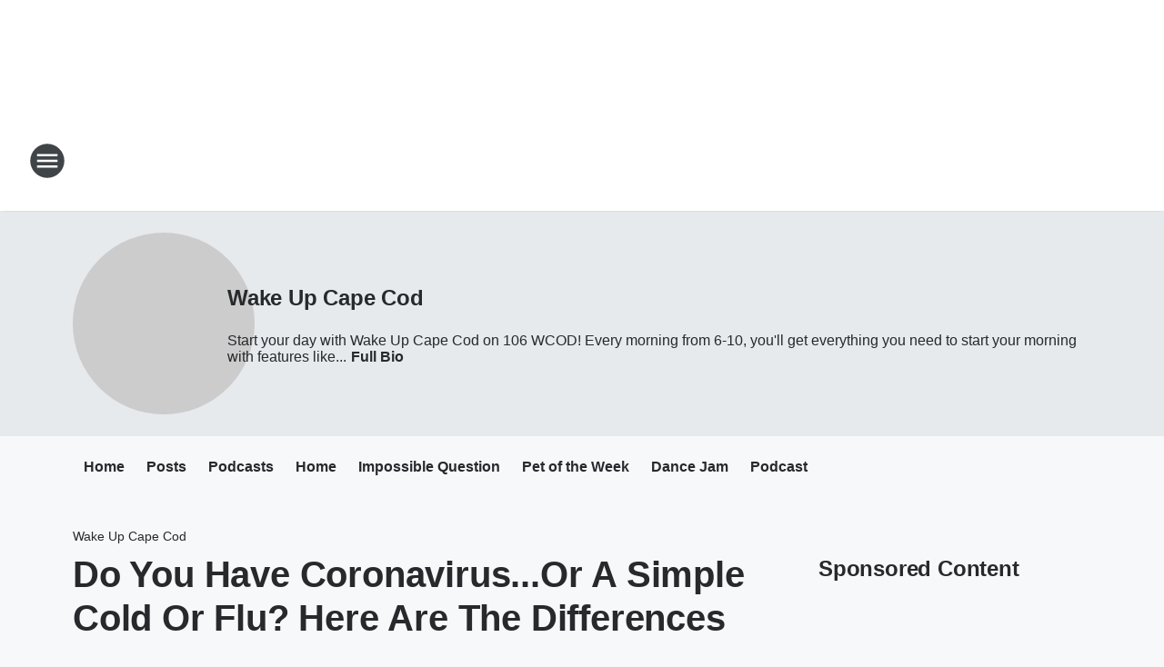

--- FILE ---
content_type: text/html; charset=utf-8
request_url: https://106wcod.iheart.com/featured/wake-up-cape-cod/content/2020-03-12-do-you-have-coronavirusor-a-simple-cold-or-flu-here-are-the-differences/
body_size: 93154
content:
<!DOCTYPE html>
        <html lang="en" dir="ltr">
            <head>
                <meta charset="UTF-8">
                <meta name="viewport" content="width=device-width, initial-scale=1.0">
                
                <style>:root{--color-white:#fff;--color-black:#000;--color-red:red;--color-brand-red:#c6002b;--color-brand-grey:#939697;--palette-red-600:#c6002b;--palette-red-500:#cd212e;--palette-red-400:#e22c3a;--palette-red-300:#f4747c;--palette-red-200:#f79096;--palette-red-100:#f4adb1;--palette-orange-600:#fb6825;--palette-orange-500:#fc833e;--palette-orange-400:#fc9e65;--palette-orange-300:#fdb990;--palette-orange-200:#fdd5bb;--palette-orange-100:#fef1e8;--palette-yellow-600:#fcba38;--palette-yellow-500:#fdc64c;--palette-yellow-400:#fdd36f;--palette-yellow-300:#fddf96;--palette-yellow-200:#feecbf;--palette-yellow-100:#fff8e9;--palette-green-600:#46815a;--palette-green-500:#62aa7b;--palette-green-400:#78d297;--palette-green-300:#8bdea7;--palette-green-200:#9ce2b4;--palette-green-100:#ace7c0;--palette-blue-600:#0055b7;--palette-blue-500:#509da7;--palette-blue-400:#60bac6;--palette-blue-300:#68c8d5;--palette-blue-200:#84dae5;--palette-blue-100:#a3e2eb;--palette-purple-600:#793cb7;--palette-purple-500:#8d5bcd;--palette-purple-400:#a071dc;--palette-purple-300:#a586e5;--palette-purple-200:#b895f2;--palette-purple-100:#c7a3f5;--palette-grey-600:#27292d;--palette-grey-600-rgb:39,41,45;--palette-grey-500:#3f4447;--palette-grey-500-rgb:63,68,71;--palette-grey-400:#717277;--palette-grey-400-rgb:113,114,119;--palette-grey-300:#a9afb2;--palette-grey-300-rgb:169,175,178;--palette-grey-250:#dadfe3;--palette-grey-250-rgb:218,223,227;--palette-grey-200:#e6eaed;--palette-grey-200-rgb:230,234,237;--palette-grey-150:#edf1f3;--palette-grey-150-rgb:237,241,243;--palette-grey-100:#f6f8f9;--palette-grey-100-rgb:246,248,249;--accent-color:var(--palette-grey-600);--station-accent-background:var(--palette-grey-600);--station-accent-background-overlay:var(--accent-color);--station-accent-foreground:var(--color-white);--station-font-family:"Segoe UI",Helvetica,Arial,sans-serif,"Apple Color Emoji","Segoe UI Emoji","Segoe UI Symbol";--body-bgcolor:var(--palette-grey-100);--body-font-family:var(--station-font-family);--body-font-size:1.6rem;--body-font-size-2:1.4rem;--body-text-color:var(--palette-grey-600);--secondary-text-color:var(--palette-grey-500);--caption-text-color:var(--palette-grey-400);--default-link-color:var(--palette-grey-600);--default-link-hover-color:var(--palette-grey-500);--station-link-color:var(--accent-color);--station-link-hover-color:var(--default-link-hover-color);--content-min-width:90rem;--content-max-width:128rem;--grid-vertical-spacing:3.2rem;--base-grid-gap:1.6rem;--region-row-gap:var(--grid-vertical-spacing);--grid-gutter-width:1.6rem;--front-matter-grid-column:2;--two-column-grid-template-columns:var(--grid-gutter-width) minmax(28.8rem,1fr) var(--grid-gutter-width);--full-width-grid-template-columns:1fr;--full-width-grid-block-template-columns:var(--grid-gutter-width) minmax(28.8rem,1fr) var(--grid-gutter-width);--site-theme-overlay-opacity:0.25;--site-theme-foreground-color:var(--palette-grey-500);--site-theme-foreground-hover-color:var(--palette-grey-400);--site-theme-background-color:var(--color-white);--text-highlight-background:var(--color-black);--text-highlight-foreground:var(--color-white);--alert-background-color:var(--palette-blue-600);--alert-foreground-color:var(--color-white);--browser-checker-bg-color:var(--palette-grey-400);--browser-checker-text-color:var(--color-black);--eyebrow-text-color:var(--palette-grey-600);--byline-text-color:var(--palette-grey-600);--button-background:var(--palette-grey-600);--button-foreground:var(--color-white);--button-border:none;--button-padding:1.5rem 2.4rem;--button-radius:99.9rem;--button-font-size:1.5rem;--button-font-weight:600;--button-line-height:2rem;--button-shadow:0 0.1rem 0.3rem rgba(0,0,0,.15);--button-hover-background:var(--palette-grey-500);--button-hover-foreground:var(--color-white);--button-hover-shadow:0 0.3rem 0.5rem rgba(0,0,0,.15);--button-hover-border:var(--button-border);--button-active-background:var(--button-background);--button-active-foreground:var(--button-foreground);--button-active-shadow:var(--button-shadow);--button-active-border:var(--button-border);--button-disabled-background:var(--palette-grey-250);--button-disabled-foreground:var(--palette-grey-300);--button-disabled-shadow:none;--button-disabled-border:var(--button-border);--button-secondary-background:transparent;--button-secondary-foreground:var(--palette-grey-600);--button-secondary-border:0.1rem solid var(--palette-grey-600);--button-secondary-hover-background:var(--palette-grey-150);--button-secondary-hover-foreground:var(--button-secondary-foreground);--button-secondary-hover-border:var(--button-secondary-border);--button-secondary-active-background:var(--palette-grey-600);--button-secondary-active-foreground:var(--color-white);--button-secondary-active-border:var(--button-secondary-border);--button-customized-foreground:var(--body-text-color);--button-customized-background:transparent;--button-customized-hover-foreground:var(--body-text-color);--button-customized-hover-background:transparent;--block-theme-foreground-color:var(--body-text-color);--block-theme-background-color:var(--palette-grey-200);--block-theme-background-overlay:transparent;--heading-vertical-margin:2.4rem;--card-heading-color:var(--palette-grey-600);--card-bg-color:var(--color-white);--card-text-primary-color:var(--palette-grey-600);--card-text-secondary-color:var(--palette-grey-500);--tabs-text-default-color:var(--palette-grey-500);--tabs-text-active-color:var(--palette-grey-600);--fader-bg-color:var(--palette-grey-200);--fader-width:3.2rem;--fader-gradient:linear-gradient(to right,rgba(var(--palette-grey-200-rgb),0) 0%,var(--palette-grey-200) 90%);--viewmore-text-color:var(--palette-grey-600);--heading-text-color:var(--body-text-color);--container-max-width:128rem;--container-horizontal-margin:1.6rem;--container-block-vertical-margin:1.6rem;--container-width:calc(100vw - var(--container-horizontal-margin)*2);--container-block-width:var(--container-width);--navigation-zindex:999;--playerbar-zindex:9;--legalnotice-zindex:10;--modal-zindex:1000;--heading-font-weight:900;--heading-margin-default:0;--heading-1-font-size:3.2rem;--heading-1-line-height:3.6rem;--heading-2-font-size:2.4rem;--heading-2-line-height:2.8rem;--heading-3-font-size:2.4rem;--heading-3-line-height:2.8rem;--heading-4-font-size:1.8rem;--heading-4-line-height:2.2rem;--heading-5-font-size:1.6rem;--heading-5-line-height:2rem;--heading-6-font-size:1.4rem;--heading-6-line-height:1.6rem;--elevation-1:0 0.1rem 0.3rem rgba(0,0,0,.15);--elevation-4:0 0.3rem 0.5rem rgba(0,0,0,.15);--elevation-6:0 0.5rem 0.8rem rgba(0,0,0,.15);--elevation-8:0 0.8rem 2.4rem rgba(0,0,0,.15);--elevation-up:0 -0.1rem 0.3rem -0.3rem #000;--elevation-down:0 0.1rem 0.3rem -0.3rem #000;--weather-icon-color:var(--color-white);--arrow-icon-color:var(--color-white);--icon-default-width:2.4rem;--icon-default-height:2.4rem;--icon-primary-color:var(--palette-grey-500);--icon-secondary-color:var(--color-white);--icon-primary-hover-color:var(--palette-grey-400);--icon-secondary-hover-color:var(--color-white);--search-input-foreground:var(--palette-grey-600);--search-input-background:transparent;--search-container-background:var(--color-white);--search-input-placeholder:var(--palette-grey-400);--template-grid-height:100%}@media screen and (min-width:768px){:root{--max-gutter:calc((100% - var(--container-max-width))/2);--grid-gutter-width:minmax(2rem,var(--max-gutter));--base-grid-gap:3.2rem;--two-column-grid-template-columns:var(--grid-gutter-width) minmax(32rem,60rem) minmax(32rem,38rem) var(--grid-gutter-width)}}@media screen and (min-width:1060px){:root{--grid-gutter-width:minmax(8rem,var(--max-gutter));--two-column-grid-template-columns:var(--grid-gutter-width) minmax(52rem,90rem) 38rem var(--grid-gutter-width);--full-width-grid-block-template-columns:var(--grid-gutter-width) minmax(90rem,1fr) var(--grid-gutter-width);--container-horizontal-margin:8rem;--container-block-vertical-margin:3.2rem;--heading-1-font-size:4rem;--heading-1-line-height:4.8rem;--heading-2-font-size:3.2rem;--heading-2-line-height:3.6rem}}body.theme-night{--site-theme-foreground-color:var(--palette-grey-100);--site-theme-foreground-hover-color:var(--palette-grey-300);--site-theme-background-color:var(--color-black);--alert-background-color:var(--color-white);--alert-foreground-color:var(--color-black);--search-input-foreground:var(--site-theme-foreground-color);--search-container-background:var(--site-theme-background-color);--search-input-placeholder:var(--site-theme-foreground-hover-color);--station-accent-background:var(--color-white);--station-accent-background-overlay:var(--accent-color);--station-accent-foreground:var(--color-black);--block-theme-background-color:var(--palette-grey-600);--block-theme-background-overlay:var(--accent-color);--block-theme-foreground-color:var(--color-white)}body.theme-night .themed-block{--tabs-text-default-color:var(--palette-grey-100);--tabs-text-active-color:var(--palette-grey-200);--card-text-primary-color:var(--block-theme-foreground-color);--card-text-secondary-color:var(--block-theme-foreground-color);--viewmore-text-color:var(--block-theme-foreground-color);--icon-primary-color:var(--block-theme-foreground-color);--heading-text-color:var(--block-theme-foreground-color);--default-link-color:var(--block-theme-foreground-color);--body-text-color:var(--block-theme-foreground-color);--fader-gradient:none;--eyebrow-text-color:var(--block-theme-foreground-color);--button-background:var(--color-white);--button-foreground:var(--palette-grey-600);--button-border:none;--button-hover-background:var(--palette-grey-100);--button-hover-foreground:var(--palette-grey-600);--button-active-background:var(--button-hover-background);--button-active-foreground:var(--button-hover-foreground);--button-disabled-background:var(--palette-grey-400);--button-disabled-foreground:var(--palette-grey-300);--button-secondary-background:transparent;--button-secondary-foreground:var(--color-white);--button-secondary-border:0.1rem solid var(--palette-grey-100);--button-secondary-hover-background:var(--palette-grey-100);--button-secondary-hover-foreground:var(--palette-grey-600);--button-secondary-hover-border:var(--button-secondary-border);--button-secondary-active-background:var(--color-white);--button-secondary-active-foreground:var(--palette-grey-600);--button-secondary-active-border:var(--button-secondary-border)}body.template-coast{--accent-color:var(--palette-grey-100);--body-bgcolor:var(--color-black);--body-text-color:var(--color-white);--card-heading-color:var(--color-white);--card-bg-color:transparent;--card-text-primary-color:var(--color-white);--card-text-secondary-color:var(--palette-grey-100);--heading-text-color:var(--body-text-color);--tabs-text-default-color:var(--color-white);--tabs-text-active-color:var(--palette-grey-100);--button-customized-foreground:var(--default-link-color);--button-customized-hover-foreground:var(--default-link-hover-color)}.card-title{font-size:var(--heading-4-font-size);font-weight:var(--heading-font-weight);line-height:var(--heading-4-line-height)}.alerts:not(:empty),.themed-block{background-color:var(--block-theme-background-color);max-width:none;position:relative}.theme-night .alerts:not(:empty)>*,.theme-night .themed-block>*{position:relative;z-index:1}.theme-night .alerts:not(:empty):before,.theme-night .themed-block:before{background-color:var(--block-theme-background-overlay);content:"";display:inline-flex;height:100%;left:0;opacity:var(--site-theme-overlay-opacity);position:absolute;top:0;width:100%;z-index:0}.subheading{color:var(--secondary-text-color)}.caption{color:var(--caption-text-color)}.scroll-blocker{background-color:rgba(0,0,0,.7);height:100vh;left:0;opacity:0;position:fixed;top:0;transition:visibility 0s ease-in-out,opacity .3s;visibility:hidden;width:100%;z-index:10}.no-content{display:none}.hidden{display:none!important}.search-button{background-color:transparent;border:none;cursor:pointer;line-height:0;margin:0;padding:0}.search-button svg .primary-path{fill:var(--icon-primary-color)}.search-button:active svg .primary-path,.search-button:hover svg .primary-path{fill:var(--icon-primary-hover-color)}.text-default{color:var(--palette-grey-500)}.text-headline{color:var(--palette-grey-600)}.text-caption{color:var(--palette-grey-400)}.text-on-dark{color:#fff}.text-on-light{color:var(--palette-grey-500)}.text-inactive{color:var(--palette-grey-300)}.text-link{color:var(--palette-red-400)}.bg-default{background-color:var(--palette-grey-100)}.bg-light{background-color:#fff}.bg-dark{background-color:var(--palette-grey-600)}.bg-inactive{background-color:var(--palette-grey-300)}.bg-selected{background-color:var(--palette-red-400)}.border-default{border-color:var(--palette-grey-300)}.border-neutral-light{border-color:var(--palette-grey-200)}.border-neutral-dark{border-color:var(--palette-grey-400)}.border-dark{border-color:var(--palette-grey-500)}.card{box-shadow:var(--elevation-1)}.card:hover{box-shadow:var(--elevation-4)}.menu{box-shadow:var(--elevation-6)}.dialog{box-shadow:var(--elevation-8)}.elevation-01,.navigation-bar{box-shadow:var(--elevation-1)}.elevation-01,.elevation-04{border-radius:.6rem}.elevation-04{box-shadow:var(--elevation-4)}.elevation-06{border-radius:.6rem;box-shadow:var(--elevation-6)}.elevation-08{border-radius:.6rem;box-shadow:var(--elevation-8)}.elevation-up{border-radius:.6rem;box-shadow:var(--elevation-up)}.img-responsive{height:auto;max-width:100%}.warning-text{background:var(--palette-yellow-300);border-radius:.6rem;box-shadow:0 .4rem .4rem rgba(0,0,0,.1);color:var(--palette-grey-600);display:flex;font-size:1.6rem;font-weight:400;gap:.8rem;padding:1.6rem;width:100%}.warning-text:before{content:url("data:image/svg+xml;utf8,<svg xmlns='http://www.w3.org/2000/svg' fill='brown'><path d='M11.777.465a.882.882 0 00-1.554 0L.122 18.605C-.224 19.225.208 20 .899 20H21.1c.691 0 1.123-.775.777-1.395L11.777.465zM11 12.5c-.55 0-1-.45-1-1v-4c0-.55.45-1 1-1s1 .45 1 1v4c0 .55-.45 1-1 1zm0 4a1 1 0 110-2 1 1 0 010 2z' /></svg>");display:block;height:2rem;width:2.2rem}.fader{position:relative}.fader:after{background:var(--fader-gradient);content:"";display:inline-block;height:100%;position:absolute;right:-.1rem;top:-.1rem;width:var(--fader-width)}.fader .fade{display:none}.alerts:not(:empty){margin-bottom:-.1rem;padding:2.4rem 0}hr.divider{background-color:var(--palette-grey-300);border:none;height:.1rem;margin:0}hr.dark{background:var(--palette-grey-400)}html{font-size:10px;margin:0;max-width:100vw;padding:0;width:100%}html *{box-sizing:border-box}@-moz-document url-prefix(){body{font-weight:lighter}}body{background-color:var(--body-bgcolor);color:var(--body-text-color);font-family:var(--body-font-family);font-size:var(--body-font-size);margin:0;overflow:hidden;overflow-anchor:none;padding:0;position:relative;width:100%}body.no-scroll{height:100vh;overflow:hidden}body.no-scroll .scroll-blocker{opacity:1;visibility:visible}a{color:var(--default-link-color)}a.next-page{height:.1rem;visibility:hidden}h1,h2,h3,h4,h5,h6{color:var(--heading-text-color);font-weight:var(--heading-font-weight);margin:var(--heading-margin-default)}h1,h2,h3,h4{letter-spacing:-.02rem}h1{font-size:var(--heading-1-font-size);line-height:var(--heading-1-line-height)}h2{font-size:var(--heading-2-font-size);line-height:var(--heading-2-line-height)}h3{font-size:var(--heading-3-font-size);line-height:var(--heading-3-line-height)}h4{font-size:var(--heading-4-font-size);line-height:var(--heading-4-line-height)}h5{font-size:var(--heading-5-font-size);line-height:var(--heading-5-line-height)}h6{font-size:var(--heading-6-font-size);line-height:var(--heading-6-line-height)}figure{margin:0 auto}[type=email],[type=number],[type=password],input[type=text]{background:#fff;border:.1rem solid #717277;border-radius:.6rem}.tabbed-item:focus{background-color:#ff0!important;outline:.2rem dashed red!important}button{font-family:var(--body-font-family)}svg .primary-path{fill:var(--icon-primary-color)}svg .secondary-path{fill:var(--icon-secondary-color)}::selection{background-color:var(--text-highlight-background);color:var(--text-highlight-foreground)}@media print{@page{size:A4 portrait;margin:1cm}::-webkit-scrollbar{display:none}body{background:#fff!important;color:#000;font:13pt Georgia,Times New Roman,Times,serif;line-height:1.3;margin:0}#app{display:block;height:100%;width:auto}h1{font-size:24pt}h2,h3,h4{font-size:14pt;margin-top:2.5rem}h1,h2,h3,h4,h5,h6{page-break-after:avoid}a,blockquote,h1,h2,h3,h4,h5,h6,img,p{page-break-inside:avoid}img{page-break-after:avoid}pre,table{page-break-inside:avoid}a,a:link,a:visited{background:transparent;color:#520;font-weight:700;text-align:left;text-decoration:underline}a[href^="#"]{font-weight:400;text-decoration:none}a:after>img,article a[href^="#"]:after{content:""}address,blockquote,dd,dt,li,p{font-size:100%}ol,ul{list-style:square;margin-bottom:20pt;margin-left:18pt}li{line-height:1.6em}.component-site-header{display:block;position:relative}.component-site-header .main-header-items{display:block;width:100%}iframe{height:0!important;line-height:0pt!important;overflow:hidden!important;white-space:nowrap;width:0!important}.component-ad-unit,.component-pushdown,.component-recommendation,.component-social-network-icons,.footer-national-links,.lower-footer-national-links,.nav-toggler,.search-user-container,.share-icons,iframe,nav{display:none}}.component-app{background-color:pink;display:flex;flex-direction:column}.template-grid{display:grid;grid-template-areas:"router-outlet" "player-bar";grid-template-columns:1fr;grid-template-rows:1fr auto;height:100vh;height:var(--template-grid-height);overflow:hidden}.template-grid>.component-routes{grid-area:router-outlet;overflow:auto}.template-grid>.ihr-player-bar{grid-area:player-bar}
/*# sourceMappingURL=local-critical-style.5a54a2ee878d2c1e77ca.css.map*/</style>
                <link rel="preconnect" href="https://static.inferno.iheart.com" data-reactroot=""/><link rel="preconnect" href="https://i.iheart.com" data-reactroot=""/><link rel="preconnect" href="https://webapi.radioedit.iheart.com" data-reactroot=""/><link rel="preconnect" href="https://us.api.iheart.com" data-reactroot=""/><link rel="preconnect" href="https://https://cdn.cookielaw.org" data-reactroot=""/><link rel="preconnect" href="https://www.iheart.com" data-reactroot=""/><link rel="dns-prefetch" href="https://static.inferno.iheart.com" data-reactroot=""/><link rel="preload" href="https://cdn.cookielaw.org/consent/7d044e9d-e966-4b73-b448-a29d06f71027/otSDKStub.js" as="script" data-reactroot=""/><link rel="preload" href="https://cdn.cookielaw.org/opt-out/otCCPAiab.js" as="script" data-reactroot=""/>
                
                <link data-chunk="bundle" rel="stylesheet" href="https://static.inferno.iheart.com/inferno/styles/bundle.59591de6039be7feaf3d.css">
<link data-chunk="local" rel="stylesheet" href="https://static.inferno.iheart.com/inferno/styles/local.bc06f128f534d4a5d747.css">
<link data-chunk="microsite-MicrositeHeader-component" rel="stylesheet" href="https://static.inferno.iheart.com/inferno/styles/microsite-MicrositeHeader-component.780a6e13066902c1f710.css">
<link data-chunk="microsite-MicrositeMenu-component" rel="stylesheet" href="https://static.inferno.iheart.com/inferno/styles/microsite-MicrositeMenu-component.809d23021acde53612aa.css">
<link data-chunk="FrontMatter-component" rel="stylesheet" href="https://static.inferno.iheart.com/inferno/styles/FrontMatter-component.2085be03ea772e448ffc.css">
<link data-chunk="Heading-component" rel="stylesheet" href="https://static.inferno.iheart.com/inferno/styles/Heading-component.d79a5c95e6ef67a97bca.css">
<link data-chunk="HtmlEmbedLegacy-component" rel="stylesheet" href="https://static.inferno.iheart.com/inferno/styles/HtmlEmbedLegacy-component.b4b15f07245686764032.css">
<link data-chunk="core-page-blocks-recommendation-Recommendation-component" rel="stylesheet" href="https://static.inferno.iheart.com/inferno/styles/core-page-blocks-recommendation-Recommendation-component.2fbf0f823711108d2479.css">
<link data-chunk="core-page-blocks-datasource-DatasourceLoader-component" rel="stylesheet" href="https://static.inferno.iheart.com/inferno/styles/core-page-blocks-datasource-DatasourceLoader-component.ed118ca85e0cefc658b6.css">
<link data-chunk="components-Eyebrow-component" rel="stylesheet" href="https://static.inferno.iheart.com/inferno/styles/Eyebrow-component.23e83d8b8cab22ea99d6.css">
                <style data-reactroot="">:root {
        --station-font-family: "Mulish","Segoe UI",Helvetica,Arial,sans-serif,"Apple Color Emoji","Segoe UI Emoji","Segoe UI Symbol";
        --gradient-start: hsl(324,100%,37%);
        --gradient-stop: hsl(324,100%,31%);
        
                --accent-color: #FF0099;
            
        
             --darkFooterColor: hsl(324,100%,35%);
             
        --premiere-footer-dark-color:var(--darkFooterColor);
    }</style>
                
                <title data-rh="true">Do You Have Coronavirus...Or A Simple Cold Or Flu? Here Are The Differences | 106 WCOD | Wake Up Cape Cod</title>
                <link data-rh="true" rel="shortcut icon" type="" title="" href="https://i.iheart.com/v3/re/assets.brands/671fb49f7088b50b95fe96d6?ops=gravity(%22center%22),contain(32,32),quality(65)"/><link data-rh="true" rel="apple-touch-icon" type="" title="" href="https://i.iheart.com/v3/re/assets.brands/671fb49f7088b50b95fe96d6?ops=new(),flood(%22white%22),swap(),merge(%22over%22),gravity(%22center%22),contain(167,167),quality(80),format(%22png%22)"/><link data-rh="true" rel="image_src" type="" title="" href="https://i.iheart.com/v3/re/new_assets/5e69659dfebf8d0d523427f8?ops=gravity(%22north%22),fit(1200,675),quality(65)"/><link data-rh="true" rel="canonical" type="" title="" href="https://106wcod.iheart.com/featured/wake-up-cape-cod/content/2020-03-12-do-you-have-coronavirusor-a-simple-cold-or-flu-here-are-the-differences/"/><link data-rh="true" rel="amphtml" type="" title="" href="https://106wcod.iheart.com/alternate/amp/2020-03-12-do-you-have-coronavirusor-a-simple-cold-or-flu-here-are-the-differences/"/>
                <meta data-rh="true" property="og:locale" content="en_us"/><meta data-rh="true" name="msapplication-TileColor" content="#fff"/><meta data-rh="true" name="msvalidate.01" content="E98E323249F89ACF6294F958692E230B"/><meta data-rh="true" name="format-detection" content="telephone=no"/><meta data-rh="true" name="theme-color" content="#FF0099"/><meta data-rh="true" property="og:title" content="Do You Have Coronavirus...Or A Simple Cold Or Flu? Here Are The Differences | 106 WCOD | Wake Up Cape Cod"/><meta data-rh="true" property="twitter:title" content="Do You Have Coronavirus...Or A Simple Cold Or Flu? Here Are The Differences | 106 WCOD | Wake Up Cape Cod"/><meta data-rh="true" itemprop="name" content="Do You Have Coronavirus...Or A Simple Cold Or Flu? Here Are The Differences | 106 WCOD | Wake Up Cape Cod"/><meta data-rh="true" name="description" content="Here are some of the symptoms that can help you tell the difference..."/><meta data-rh="true" property="og:description" content="Here are some of the symptoms that can help you tell the difference..."/><meta data-rh="true" property="twitter:description" content="Here are some of the symptoms that can help you tell the difference..."/><meta data-rh="true" itemprop="description" content="Here are some of the symptoms that can help you tell the difference..."/><meta data-rh="true" name="keywords" content="106, WCOD, Music, Cape Cod"/><meta data-rh="true" property="og:url" content="https://106wcod.iheart.com/featured/wake-up-cape-cod/content/2020-03-12-do-you-have-coronavirusor-a-simple-cold-or-flu-here-are-the-differences/"/><meta data-rh="true" property="twitter:url" content="https://106wcod.iheart.com/featured/wake-up-cape-cod/content/2020-03-12-do-you-have-coronavirusor-a-simple-cold-or-flu-here-are-the-differences/"/><meta data-rh="true" itemprop="url" content="https://106wcod.iheart.com/featured/wake-up-cape-cod/content/2020-03-12-do-you-have-coronavirusor-a-simple-cold-or-flu-here-are-the-differences/"/><meta data-rh="true" name="thumbnail" content="https://i.iheart.com/v3/re/new_assets/5e69659dfebf8d0d523427f8?ops=gravity(%22north%22),fit(1200,675),quality(65)"/><meta data-rh="true" property="og:image" content="https://i.iheart.com/v3/re/new_assets/5e69659dfebf8d0d523427f8?ops=gravity(%22north%22),fit(1200,675),quality(65)"/><meta data-rh="true" property="og:image:width" content="1200"/><meta data-rh="true" property="og:image:height" content="675"/><meta data-rh="true" property="twitter:image" content="https://i.iheart.com/v3/re/new_assets/5e69659dfebf8d0d523427f8?ops=gravity(%22north%22),fit(1200,675),quality(65)"/><meta data-rh="true" itemprop="image" content="https://i.iheart.com/v3/re/new_assets/5e69659dfebf8d0d523427f8?ops=gravity(%22north%22),fit(1200,675),quality(65)"/><meta data-rh="true" name="msapplication-TileImage" content="https://i.iheart.com/v3/re/new_assets/5e69659dfebf8d0d523427f8?ops=gravity(%22north%22),fit(1200,675),quality(65)"/><meta data-rh="true" property="twitter:card" content="summary_large_image"/><meta data-rh="true" property="twitter:site" content="@106WCOD"/><meta data-rh="true" property="twitter:creator" content="@106WCOD"/><meta data-rh="true" property="twitter:domain" content="106wcod.iheart.com"/><meta data-rh="true" property="og:site_name" content="Wake Up Cape Cod"/><meta data-rh="true" name="application-name" content="106 WCOD"/><meta data-rh="true" property="fb:pages" content="834012326662821"/><meta data-rh="true" name="google-site-verification" content="p2FWrUKxtwBmQgHV4CjD80oKdZZBjmMNByoWvZMsYso"/><meta data-rh="true" property="twitter:tile:image:alt" content="Here are some of the symptoms that can help you tell the difference..."/><meta data-rh="true" property="twitter::tile:image" content="https://i.iheart.com/v3/re/new_assets/5e69659dfebf8d0d523427f8?ops=gravity(%22north%22),fit(1200,675),quality(65)"/><meta data-rh="true" property="og:type" content="article"/><meta data-rh="true" property="twitter:tile:template:testing" content="1"/><meta data-rh="true" name="robots" content="max-image-preview:large"/>
                
            </head>
            <body class="theme-light template-default">
                <div id="app"><div class="component-template template-grid" data-reactroot=""><div class="component-routes"><div class="component-pushdown"><div tabindex="-1" class="component-ad-unit lazy-load" data-position="3330" data-split="50" id="dfp-ad-3330-ad:top-leaderboard"></div></div><header class="component-site-header"><section class="main-header-items"><button aria-label="Open Site Navigation" class="nav-toggler" tabindex="0"><svg tabindex="-1" focusable="false" class="svg-icon icon-hamburger" width="32px" height="32px" viewBox="0 0 32 32" fill="none" xmlns="http://www.w3.org/2000/svg"><circle cx="16" cy="16" r="15" fill="none" stroke="none" stroke-width="2"></circle><path fill-rule="evenodd" clip-rule="evenodd" tabindex="-1" class="primary-path" fill="none" d="M7 22h18v-2H7v2zm0-5h18v-2H7v2zm0-7v2h18v-2H7z"></path></svg></button><nav class="" tabindex="-1" aria-hidden="true" aria-label="Primary Site Navigation" id="component-site-nav"><header class="navbar-header"><figure class="component-station-logo"><a aria-label="Station Link" tabindex="0" href="/"><img src="https://i.iheart.com/v3/re/assets.brands/671fb3dd7088b50b95fe96d3?ops=gravity(%22center%22),contain(180,60)&amp;quality=80" data-src="https://i.iheart.com/v3/re/assets.brands/671fb3dd7088b50b95fe96d3?ops=gravity(%22center%22),contain(180,60)&amp;quality=80" data-srcset="https://i.iheart.com/v3/re/assets.brands/671fb3dd7088b50b95fe96d3?ops=gravity(%22center%22),contain(180,60)&amp;quality=80 1x,https://i.iheart.com/v3/re/assets.brands/671fb3dd7088b50b95fe96d3?ops=gravity(%22center%22),contain(360,120)&amp;quality=80 2x" sizes="" alt="106 WCOD - The Cape&#x27;s Best Music" class="lazyload" srcSet="https://i.iheart.com/v3/re/assets.brands/671fb3dd7088b50b95fe96d3?ops=gravity(%22center%22),contain(180,60)&amp;quality=80 1x,https://i.iheart.com/v3/re/assets.brands/671fb3dd7088b50b95fe96d3?ops=gravity(%22center%22),contain(360,120)&amp;quality=80 2x" width="180" height="60"/></a></figure><button class="CloseButton-module_close_4S+oa undefined" aria-label="Close Site Navigation" tabindex="0"><svg class="svg-icon icon-close" focusable="false" tabindex="-1" aria-hidden="true" width="24" height="24" viewBox="0 0 24 24" fill="none" xmlns="http://www.w3.org/2000/svg"><path aria-hidden="true" focusable="false" tabindex="-1" class="primary-path" d="M18.3 5.70997C17.91 5.31997 17.28 5.31997 16.89 5.70997L12 10.59L7.10997 5.69997C6.71997 5.30997 6.08997 5.30997 5.69997 5.69997C5.30997 6.08997 5.30997 6.71997 5.69997 7.10997L10.59 12L5.69997 16.89C5.30997 17.28 5.30997 17.91 5.69997 18.3C6.08997 18.69 6.71997 18.69 7.10997 18.3L12 13.41L16.89 18.3C17.28 18.69 17.91 18.69 18.3 18.3C18.69 17.91 18.69 17.28 18.3 16.89L13.41 12L18.3 7.10997C18.68 6.72997 18.68 6.08997 18.3 5.70997Z" fill="#3F4447"></path></svg></button></header><hr class="divider"/><section class="nav-inner-wrapper"><ul style="max-height:calc(100vh - 100px)" class="menu-container main-nav"><li class="menu-top-label"><button aria-label="Listen" class="button-text" tabindex="0"><span class="menu-label">Listen</span></button></li><li class="menu-top-label"><a aria-label="Doug &amp; Jenn" tabindex="0" href="/featured/doug-jenn/">Doug &amp; Jenn</a></li><li data-testid="menu-top-label" class="menu-top-label menu-toggler"><button aria-label="Toggle Menu for On Air" class="button-text" tabindex="0"><span class="menu-label">On Air</span><svg tabindex="-1" focusable="false" class="svg-icon icon-expand" width="24" height="24" viewBox="0 0 24 24" fill="none" xmlns="http://www.w3.org/2000/svg"><path class="primary-path" tabindex="-1" d="M15.88 9.29006L12 13.1701L8.11998 9.29006C7.72998 8.90006 7.09998 8.90006 6.70998 9.29006C6.31998 9.68006 6.31998 10.3101 6.70998 10.7001L11.3 15.2901C11.69 15.6801 12.32 15.6801 12.71 15.2901L17.3 10.7001C17.69 10.3101 17.69 9.68006 17.3 9.29006C16.91 8.91006 16.27 8.90006 15.88 9.29006Z"></path></svg></button><ul class="submenu-container" aria-hidden="true"><li><a aria-label="Kevin Matthews" tabindex="0" href="/featured/kevin-matthews/">Kevin Matthews</a></li><li><a aria-label="Delana" tabindex="0" href="/featured/delana-s-dish/">Delana</a></li><li><a aria-label="Chris Davis" tabindex="0" href="/featured/chris-davis/">Chris Davis</a></li><li><a aria-label="Spectrum" tabindex="0" href="/featured/spectrum/">Spectrum</a></li><li><a aria-label="Natalia Perez" tabindex="0" href="/featured/natalia-perez/">Natalia Perez</a></li><li><a aria-label="Schedule" tabindex="0" href="/schedule/">Schedule</a></li></ul></li><li data-testid="menu-top-label" class="menu-top-label menu-toggler"><button aria-label="Toggle Menu for Music" class="button-text" tabindex="0"><span class="menu-label">Music</span><svg tabindex="-1" focusable="false" class="svg-icon icon-expand" width="24" height="24" viewBox="0 0 24 24" fill="none" xmlns="http://www.w3.org/2000/svg"><path class="primary-path" tabindex="-1" d="M15.88 9.29006L12 13.1701L8.11998 9.29006C7.72998 8.90006 7.09998 8.90006 6.70998 9.29006C6.31998 9.68006 6.31998 10.3101 6.70998 10.7001L11.3 15.2901C11.69 15.6801 12.32 15.6801 12.71 15.2901L17.3 10.7001C17.69 10.3101 17.69 9.68006 17.3 9.29006C16.91 8.91006 16.27 8.90006 15.88 9.29006Z"></path></svg></button><ul class="submenu-container" aria-hidden="true"><li><a aria-label="Recently Played" tabindex="0" href="/music/recently-played/">Recently Played</a></li><li><a aria-label="Top Songs" tabindex="0" href="/music/top-songs/">Top Songs</a></li><li><a aria-label="Request A Song" tabindex="0" href="/themixtape/">Request A Song</a></li><li><a href="https://www.iheart.com/live/106-wcod-6756/" target="_blank" rel="noopener" aria-label="Listen on iHeartRadio">Listen on iHeartRadio</a></li><li><a aria-label="Podcasts" tabindex="0" href="/podcasts/">Podcasts</a></li></ul></li><li data-testid="menu-top-label" class="menu-top-label menu-toggler"><button aria-label="Toggle Menu for News" class="button-text" tabindex="0"><span class="menu-label">News</span><svg tabindex="-1" focusable="false" class="svg-icon icon-expand" width="24" height="24" viewBox="0 0 24 24" fill="none" xmlns="http://www.w3.org/2000/svg"><path class="primary-path" tabindex="-1" d="M15.88 9.29006L12 13.1701L8.11998 9.29006C7.72998 8.90006 7.09998 8.90006 6.70998 9.29006C6.31998 9.68006 6.31998 10.3101 6.70998 10.7001L11.3 15.2901C11.69 15.6801 12.32 15.6801 12.71 15.2901L17.3 10.7001C17.69 10.3101 17.69 9.68006 17.3 9.29006C16.91 8.91006 16.27 8.90006 15.88 9.29006Z"></path></svg></button><ul class="submenu-container" aria-hidden="true"><li><a aria-label="Local News" tabindex="0" href="/topic/local-news/">Local News</a></li><li><a aria-label="Music News" tabindex="0" href="/topic/music-news/">Music News</a></li><li><a aria-label="Calendar" tabindex="0" href="/calendar/">Calendar</a></li><li><a aria-label="1Degree Outside" tabindex="0" href="/featured/1degree-outside/">1Degree Outside</a></li><li><a aria-label="Cape Cod Storm Center" tabindex="0" href="/featured/cape-cod-storm-center/closings/">Cape Cod Storm Center</a></li><li><a aria-label="Weather" tabindex="0" href="/featured/1degree-outside/">Weather</a></li></ul></li><li data-testid="menu-top-label" class="menu-top-label menu-toggler"><button aria-label="Toggle Menu for Features" class="button-text" tabindex="0"><span class="menu-label">Features</span><svg tabindex="-1" focusable="false" class="svg-icon icon-expand" width="24" height="24" viewBox="0 0 24 24" fill="none" xmlns="http://www.w3.org/2000/svg"><path class="primary-path" tabindex="-1" d="M15.88 9.29006L12 13.1701L8.11998 9.29006C7.72998 8.90006 7.09998 8.90006 6.70998 9.29006C6.31998 9.68006 6.31998 10.3101 6.70998 10.7001L11.3 15.2901C11.69 15.6801 12.32 15.6801 12.71 15.2901L17.3 10.7001C17.69 10.3101 17.69 9.68006 17.3 9.29006C16.91 8.91006 16.27 8.90006 15.88 9.29006Z"></path></svg></button><ul class="submenu-container" aria-hidden="true"><li><a aria-label="Pet of the Week" tabindex="0" href="/featured/cape-cod-pet-of-the-week/">Pet of the Week</a></li><li><a aria-label="Impossible Question" tabindex="0" href="/featured/kevins-impossible-question/">Impossible Question</a></li></ul></li><li class="menu-top-label menu-toggler"><button aria-label="Toggle Menu for Contests &amp; Promotions" class="button-text" tabindex="0"><span class="menu-label">Contests &amp; Promotions</span><svg tabindex="-1" focusable="false" class="svg-icon icon-expand" width="24" height="24" viewBox="0 0 24 24" fill="none" xmlns="http://www.w3.org/2000/svg"><path class="primary-path" tabindex="-1" d="M15.88 9.29006L12 13.1701L8.11998 9.29006C7.72998 8.90006 7.09998 8.90006 6.70998 9.29006C6.31998 9.68006 6.31998 10.3101 6.70998 10.7001L11.3 15.2901C11.69 15.6801 12.32 15.6801 12.71 15.2901L17.3 10.7001C17.69 10.3101 17.69 9.68006 17.3 9.29006C16.91 8.91006 16.27 8.90006 15.88 9.29006Z"></path></svg></button><ul class="submenu-container" aria-hidden="true"><li><a href="https://www.donorschoose.org/iheartradio" target="_blank" rel="noopener" aria-label="Give Your Favorite Teacher A Chance To Win $5,000 In Classroom Supplies!">Give Your Favorite Teacher A Chance To Win $5,000 In Classroom Supplies!</a></li><li><a aria-label="Cape Cod Community Calendar" tabindex="0" href="/promotions/cape-cod-community-calendar-1806230/">Cape Cod Community Calendar</a></li><li><a href="https://www.iheartradiobroadway.com/featured/iheart-amda/" target="_blank" rel="noopener" aria-label="Win A Full-Tuition Scholarship To AMDA College Of The Performing Arts!">Win A Full-Tuition Scholarship To AMDA College Of The Performing Arts!</a></li><li><a aria-label="LandShark Lunch Break" tabindex="0" href="/promotions/landshark-lunch-break-1834745/">LandShark Lunch Break</a></li><li><a aria-label="Listen to Win $1,000" tabindex="0" href="/promotions/listen-to-win-1000-1843789/">Listen to Win $1,000</a></li><li><a aria-label="All Contests &amp; Promotions" tabindex="0" href="/promotions/">All Contests &amp; Promotions</a></li><li><a aria-label="Contest Rules" tabindex="0" href="/rules/">Contest Rules</a></li></ul></li><li class="menu-top-label"><a tabindex="0" href="/contact/">Contact</a></li><li class="menu-top-label"><a tabindex="0" href="/newsletter/">Newsletter</a></li><li class="menu-top-label"><a tabindex="0" href="/advertise/">Advertise on 106 WCOD</a></li><li class="menu-top-label"><a href="tel:1-844-844-iHeart">1-844-844-iHeart</a></li><ul class="component-social-icons"><li class="icon-container"><a href="//www.facebook.com/106WCOD" aria-label="Visit us on facebook" target="_blank" rel="noopener"><svg tabindex="-1" focusable="false" class="svg-icon icon-facebook" width="24" height="24" viewBox="0 0 24 24" xmlns="http://www.w3.org/2000/svg" fill="none"><path class="primary-path" tabindex="-1" d="M21 12C21 7.02891 16.9711 3 12 3C7.02891 3 3 7.02891 3 12C3 16.493 6.29062 20.216 10.5938 20.891V14.6016H8.30859V12H10.5938V10.0172C10.5938 7.76191 11.9367 6.51562 13.9934 6.51562C14.9777 6.51562 16.0078 6.69141 16.0078 6.69141V8.90625H14.8723C13.7543 8.90625 13.4062 9.60059 13.4062 10.3125V12H15.9023L15.5033 14.6016H13.4062V20.891C17.7094 20.216 21 16.493 21 12Z" fill="#27292D"></path><path class="secondary-path" tabindex="-1" d="M15.5033 14.6016L15.9023 12H13.4062V10.3125C13.4062 9.60059 13.7543 8.90625 14.8723 8.90625H16.0078V6.69141C16.0078 6.69141 14.9777 6.51562 13.9934 6.51562C11.9367 6.51562 10.5938 7.76191 10.5938 10.0172V12H8.30859V14.6016H10.5938V20.891C11.0525 20.9631 11.5219 21 12 21C12.4781 21 12.9475 20.9631 13.4062 20.891V14.6016H15.5033Z" fill="white"></path></svg></a></li><li class="icon-container"><a href="//www.x.com/106WCOD" aria-label="Visit us on X" target="_blank" rel="noopener"><svg tabindex="-1" focusable="false" class="svg-icon icon-twitter" xmlns="http://www.w3.org/2000/svg" width="24" height="24" viewBox="0 0 24 24" fill="none"><path class="primary-path" d="M13.7124 10.6218L20.4133 3H18.8254L13.0071 9.61788L8.35992 3H3L10.0274 13.0074L3 21H4.58799L10.7324 14.0113L15.6401 21H21L13.7124 10.6218ZM11.5375 13.0956L10.8255 12.0991L5.16017 4.16971H7.59922L12.1712 10.5689L12.8832 11.5655L18.8262 19.8835H16.3871L11.5375 13.0956Z" fill="#27292D"></path></svg></a></li><li class="icon-container"><a href="//www.instagram.com/106WCOD" aria-label="Visit us on instagram" target="_blank" rel="noopener"><svg tabindex="-1" focusable="false" class="svg-icon icon-instagram" width="24" height="24" viewBox="0 0 24 24" fill="none" xmlns="http://www.w3.org/2000/svg"><path class="primary-path" tabindex="-1" fill-rule="evenodd" clip-rule="evenodd" d="M12.0001 7.37836C11.086 7.37836 10.1924 7.64941 9.43242 8.15724C8.6724 8.66508 8.08003 9.38688 7.73023 10.2314C7.38043 11.0759 7.28891 12.0051 7.46723 12.9016C7.64556 13.7981 8.08573 14.6216 8.73208 15.268C9.37842 15.9143 10.2019 16.3545 11.0984 16.5328C11.9949 16.7112 12.9242 16.6196 13.7687 16.2698C14.6132 15.92 15.335 15.3277 15.8428 14.5676C16.3506 13.8076 16.6217 12.9141 16.6217 12C16.6217 10.7743 16.1348 9.59873 15.2681 8.732C14.4013 7.86528 13.2258 7.37836 12.0001 7.37836ZM12.0001 15C11.4067 15 10.8267 14.824 10.3334 14.4944C9.84003 14.1647 9.45553 13.6962 9.22847 13.148C9.00141 12.5998 8.94201 11.9966 9.05777 11.4147C9.17353 10.8328 9.45925 10.2982 9.87881 9.87867C10.2984 9.45912 10.8329 9.17341 11.4148 9.05765C11.9968 8.9419 12.6 9.00131 13.1482 9.22838C13.6963 9.45544 14.1649 9.83995 14.4945 10.3333C14.8241 10.8266 15.0001 11.4067 15.0001 12C15.0001 12.7956 14.684 13.5587 14.1214 14.1213C13.5588 14.6839 12.7957 15 12.0001 15Z" fill="#27292D"></path><path class="primary-path" tabindex="-1" d="M17.8842 7.19576C17.8842 7.79222 17.4007 8.27575 16.8042 8.27575C16.2078 8.27575 15.7243 7.79222 15.7243 7.19576C15.7243 6.5993 16.2078 6.11578 16.8042 6.11578C17.4007 6.11578 17.8842 6.5993 17.8842 7.19576Z" fill="#27292D"></path><path class="primary-path" tabindex="-1" fill-rule="evenodd" clip-rule="evenodd" d="M12 3C9.55581 3 9.24921 3.01036 8.28942 3.05416C7.33144 3.09789 6.67723 3.25001 6.10476 3.47251C5.50424 3.69849 4.96024 4.05275 4.51069 4.51058C4.05276 4.9601 3.6984 5.50411 3.47233 6.10466C3.25001 6.67716 3.09789 7.33137 3.05434 8.28935C3.01036 9.24915 3 9.55575 3 12C3 14.4443 3.01036 14.7509 3.05434 15.7107C3.09807 16.6687 3.25019 17.3229 3.47268 17.8953C3.69867 18.4959 4.05293 19.0399 4.51076 19.4894C4.96031 19.9472 5.50431 20.3015 6.10484 20.5275C6.67734 20.75 7.33154 20.9021 8.28949 20.9458C9.24944 20.9896 9.55592 21 12.0002 21C14.4444 21 14.751 20.9896 15.7108 20.9458C16.6688 20.9021 17.323 20.75 17.8955 20.5275C18.4933 20.2963 19.0363 19.9427 19.4896 19.4894C19.9428 19.0362 20.2964 18.4932 20.5276 17.8953C20.7501 17.3228 20.9023 16.6686 20.946 15.7107C20.9898 14.7507 21.0001 14.4443 21.0001 12C21.0001 9.55578 20.9898 9.24915 20.946 8.28935C20.9023 7.33137 20.7501 6.67716 20.5276 6.10469C20.3017 5.50417 19.9474 4.96016 19.4896 4.51062C19.04 4.0527 18.496 3.69836 17.8954 3.47233C17.3229 3.25001 16.6687 3.09789 15.7107 3.05434C14.7509 3.01036 14.4443 3 12 3ZM12 4.62165C14.4031 4.62165 14.6878 4.63084 15.6369 4.67414C16.5144 4.71418 16.9909 4.86077 17.308 4.98402C17.699 5.1283 18.0526 5.35835 18.3429 5.65727C18.6418 5.94757 18.8718 6.30118 19.0161 6.69209C19.1394 7.00923 19.286 7.48577 19.326 8.36326C19.3693 9.31231 19.3785 9.59694 19.3785 12.0001C19.3785 14.4033 19.3693 14.6879 19.326 15.637C19.286 16.5145 19.1393 16.991 19.0161 17.3082C18.8664 17.6963 18.6371 18.0488 18.3429 18.343C18.0487 18.6372 17.6962 18.8665 17.308 19.0162C16.9909 19.1395 16.5144 19.2861 15.6369 19.3261C14.688 19.3694 14.4034 19.3786 12 19.3786C9.59665 19.3786 9.31213 19.3694 8.36316 19.3261C7.48566 19.2861 7.00916 19.1395 6.69199 19.0162C6.30107 18.872 5.94747 18.6419 5.65716 18.343C5.35824 18.0527 5.12819 17.6991 4.98391 17.3082C4.86066 16.991 4.71404 16.5145 4.67403 15.637C4.63073 14.688 4.62155 14.4033 4.62155 12.0001C4.62155 9.59694 4.63073 9.31238 4.67403 8.36326C4.71408 7.48577 4.86066 7.00926 4.98391 6.69209C5.12821 6.30116 5.35828 5.94754 5.65723 5.65723C5.94754 5.35832 6.30115 5.12826 6.69206 4.98398C7.00919 4.86073 7.48574 4.71411 8.36323 4.6741C9.31228 4.6308 9.59683 4.62165 12 4.62165Z" fill="#27292D"></path></svg></a></li></ul></ul></section><footer class="navbar-footer"><form class="search-form" name="search-form" role="search"><section class="search-container"><input type="search" name="keyword" id="search-input-field-nav" aria-label="search text" placeholder="Search" value="" maxLength="250"/><button class="search-button search-submit" aria-label="Search" type="submit"><svg class="svg-icon icon-search" tabindex="-1" width="32px" height="32px" viewBox="0 0 32 32" focusable="false" fill="none" xmlns="http://www.w3.org/2000/svg"><circle class="outline" cx="16" cy="16" r="15" fill="none" stroke="none" stroke-width="2"></circle><path class="primary-path" fill-rule="evenodd" clip-rule="evenodd" d="M18.457 20.343a7.69 7.69 0 111.929-1.591l4.658 5.434a1.25 1.25 0 11-1.898 1.628l-4.69-5.471zm.829-6.652a4.69 4.69 0 11-9.381 0 4.69 4.69 0 019.38 0z" fill="none"></path></svg></button></section></form></footer></nav><figure class="component-station-logo"><a aria-label="Station Link" tabindex="0" href="/"><img src="https://i.iheart.com/v3/re/assets.brands/671fb3dd7088b50b95fe96d3?ops=gravity(%22center%22),contain(180,60)&amp;quality=80" data-src="https://i.iheart.com/v3/re/assets.brands/671fb3dd7088b50b95fe96d3?ops=gravity(%22center%22),contain(180,60)&amp;quality=80" data-srcset="https://i.iheart.com/v3/re/assets.brands/671fb3dd7088b50b95fe96d3?ops=gravity(%22center%22),contain(180,60)&amp;quality=80 1x,https://i.iheart.com/v3/re/assets.brands/671fb3dd7088b50b95fe96d3?ops=gravity(%22center%22),contain(360,120)&amp;quality=80 2x" sizes="" alt="106 WCOD - The Cape&#x27;s Best Music" class="lazyload" srcSet="https://i.iheart.com/v3/re/assets.brands/671fb3dd7088b50b95fe96d3?ops=gravity(%22center%22),contain(180,60)&amp;quality=80 1x,https://i.iheart.com/v3/re/assets.brands/671fb3dd7088b50b95fe96d3?ops=gravity(%22center%22),contain(360,120)&amp;quality=80 2x" width="180" height="60"/></a></figure><section class="listen-user-container"><div class="header-user"></div></section></section></header><div class="alerts"></div><div class="component-microsite-header microsite themed-block"><div class="component-container"><figure class="component-live-card microsite-header type-microsite with-thumb"><section class="thumb"><a tabindex="0" href="/featured/wake-up-cape-cod/"><img src="https://i.iheart.com/v3/re/new_assets/f79fc341-a979-4863-81b0-eea1ddc6e07b?ops=gravity(&quot;center&quot;),ratio(1,1),fit(190,190),quality(75)" data-src="https://i.iheart.com/v3/re/assets.brands/631f7a4ea7813c047892185f?ops=gravity(&quot;center&quot;),ratio(1,1),fit(190,190),quality(75)" data-srcset="https://i.iheart.com/v3/re/assets.brands/631f7a4ea7813c047892185f?ops=gravity(&quot;center&quot;),ratio(1,1),fit(100,100),quality(75) 100w,https://i.iheart.com/v3/re/assets.brands/631f7a4ea7813c047892185f?ops=gravity(&quot;center&quot;),ratio(1,1),fit(200,200),quality(75) 200w" sizes="(max-width: 767px) 100px,(min-width: 768px) 200px,auto " alt="Wake Up Cape Cod" class="lazyload" srcSet="https://i.iheart.com/v3/re/new_assets/f79fc341-a979-4863-81b0-eea1ddc6e07b?ops=gravity(&quot;center&quot;),ratio(1,1),fit(100,100),quality(75) 100w,https://i.iheart.com/v3/re/new_assets/f79fc341-a979-4863-81b0-eea1ddc6e07b?ops=gravity(&quot;center&quot;),ratio(1,1),fit(200,200),quality(75) 200w" width="100" height="100"/></a></section><figcaption><h2 class="livecard-title"><a tabindex="0" href="/featured/wake-up-cape-cod/">Wake Up Cape Cod</a></h2><section class="content"><div><div><p class="microsite-description">Start your day with Wake Up Cape Cod on 106 WCOD! Every morning from 6-10, you&#x27;ll get everything you need to start your morning with features like...<a tabindex="0" href="/featured/wake-up-cape-cod/about/"><span class="fullBio">Full Bio</span></a></p></div></div></section></figcaption></figure></div></div><div class="component-container"><nav class="MicrositeMenu-style-module_component-microsite-menu_sKOOs"><ul class="menu-items"><li><a tabindex="0" href="/featured/wake-up-cape-cod/">Home</a></li><li><a tabindex="0" href="/featured/wake-up-cape-cod/tab/posts/">Posts</a></li><li><a tabindex="0" href="/featured/wake-up-cape-cod/tab/podcasts/">Podcasts</a></li><li><a tabindex="0" href="/featured/wake-up-cape-cod/">Home</a></li><li><a tabindex="0" href="/featured/wake-up-cape-cod/impossiblequestion/">Impossible Question</a></li><li><a tabindex="0" href="/featured/wake-up-cape-cod/petoftheweek/">Pet of the Week</a></li><li><a tabindex="0" href="/themixtape/">Dance Jam</a></li><li><a href="https://www.iheart.com/podcast/1248-wake-up-cape-cod-56625866/" target="_blank" rel="noopener">Podcast</a></li></ul></nav></div><main class="component-page layout-detail two-column page-detail microsite wcod-fm"><div class="page-gutter gutter-left"> </div><section class="col-left"><div class="component-region region-main-content"><div class="component-container content-layout-container block"><header class="content-header"><nav data-cy="eyebrow" class="Eyebrow-module_component-eyebrow_AIV95"><a tabindex="0" href="/featured/wake-up-cape-cod/">Wake Up Cape Cod</a></nav><header class="component-heading"><h1 class="heading-title">Do You Have Coronavirus...Or A Simple Cold Or Flu? Here Are The Differences</h1></header><figure class="component-byline-display"><figcaption><span class="author-block">By <span class="author"> <!-- -->Kevin Matthews</span></span><div class="date-block"><time class="card-date" dateTime="1584007560000">Mar 12, 2020</time></div><div class="share-icons"><button data-platform="facebook" aria-label="Share this page on Facebook" class="react-share__ShareButton" style="background-color:transparent;border:none;padding:0;font:inherit;color:inherit;cursor:pointer"><svg tabindex="-1" focusable="false" class="svg-icon icon-facebook" width="24" height="24" viewBox="0 0 24 24" xmlns="http://www.w3.org/2000/svg" fill="none"><path class="primary-path" tabindex="-1" d="M21 12C21 7.02891 16.9711 3 12 3C7.02891 3 3 7.02891 3 12C3 16.493 6.29062 20.216 10.5938 20.891V14.6016H8.30859V12H10.5938V10.0172C10.5938 7.76191 11.9367 6.51562 13.9934 6.51562C14.9777 6.51562 16.0078 6.69141 16.0078 6.69141V8.90625H14.8723C13.7543 8.90625 13.4062 9.60059 13.4062 10.3125V12H15.9023L15.5033 14.6016H13.4062V20.891C17.7094 20.216 21 16.493 21 12Z" fill="#27292D"></path><path class="secondary-path" tabindex="-1" d="M15.5033 14.6016L15.9023 12H13.4062V10.3125C13.4062 9.60059 13.7543 8.90625 14.8723 8.90625H16.0078V6.69141C16.0078 6.69141 14.9777 6.51562 13.9934 6.51562C11.9367 6.51562 10.5938 7.76191 10.5938 10.0172V12H8.30859V14.6016H10.5938V20.891C11.0525 20.9631 11.5219 21 12 21C12.4781 21 12.9475 20.9631 13.4062 20.891V14.6016H15.5033Z" fill="white"></path></svg></button><button data-platform="x" aria-label="Share this page on X" class="react-share__ShareButton" style="background-color:transparent;border:none;padding:0;font:inherit;color:inherit;cursor:pointer"><svg tabindex="-1" focusable="false" class="svg-icon icon-twitter" xmlns="http://www.w3.org/2000/svg" width="24" height="24" viewBox="0 0 24 24" fill="none"><path class="primary-path" d="M13.7124 10.6218L20.4133 3H18.8254L13.0071 9.61788L8.35992 3H3L10.0274 13.0074L3 21H4.58799L10.7324 14.0113L15.6401 21H21L13.7124 10.6218ZM11.5375 13.0956L10.8255 12.0991L5.16017 4.16971H7.59922L12.1712 10.5689L12.8832 11.5655L18.8262 19.8835H16.3871L11.5375 13.0956Z" fill="#27292D"></path></svg></button><button data-platform="email" class="custom-button email-button" aria-label="Share this page in Email"><svg tabindex="-1" focusable="false" class="svg-icon icon-email" width="24" height="24" viewBox="0 0 24 24" fill="none" xmlns="http://www.w3.org/2000/svg"><path class="primary-path" d="M20 5H4C2.9 5 2.01 5.9 2.01 7L2 17C2 18.1 2.9 19 4 19H20C21.1 19 22 18.1 22 17V7C22 5.9 21.1 5 20 5ZM19.6 9.25L12.53 13.67C12.21 13.87 11.79 13.87 11.47 13.67L4.4 9.25C4.15 9.09 4 8.82 4 8.53C4 7.86 4.73 7.46 5.3 7.81L12 12L18.7 7.81C19.27 7.46 20 7.86 20 8.53C20 8.82 19.85 9.09 19.6 9.25Z" fill="#27292D"></path></svg></button><button data-platform="print" class="custom-button printer-button" aria-label="Print this page"><svg tabindex="-1" focusable="false" class="svg-icon icon-print" width="24" height="24" viewBox="0 0 24 24" fill="none" xmlns="http://www.w3.org/2000/svg"><path class="primary-path" d="M6 5C6 3.89543 6.89543 3 8 3H16C17.1046 3 18 3.89543 18 5V6.5H6V5Z" fill="#27292D"></path><path class="primary-path" fill-rule="evenodd" clip-rule="evenodd" d="M5 8C3.34315 8 2 9.34315 2 11V15C2 16.1046 2.89543 17 4 17H6V18C6 19.6569 7.34315 21 9 21H15C16.6569 21 18 19.6569 18 18V17H20C21.1046 17 22 16.1046 22 15V11C22 9.34315 20.6569 8 19 8H5ZM6 11C6 10.4477 5.55228 10 5 10C4.44772 10 4 10.4477 4 11C4 11.5523 4.44772 12 5 12C5.55228 12 6 11.5523 6 11ZM8 18V13H16V18C16 18.5523 15.5523 19 15 19H9C8.44772 19 8 18.5523 8 18Z" fill="#27292D"></path></svg></button></div></figcaption></figure></header><article class="content-detail-container"><section class="content-block type-html"><div class="component-embed-html"><p>So, my wife came home last night from work feeling sick.</p>

<p>After she got her coat and shoes off, she went online to look up the symptoms of the Coronavirus!</p>

<p>I get it.  She works in retail, so she is touch with a LOT of random people...and the legitimate hysteria that is gripping the world about the Coronavirus is scaring a lot of us!</p>

<p>After doing a little research on what she was feeling and the symptoms of the Coronavirus...she's pretty convinced it's just a touch of the common cold.</p>

<p>So, because there is a lot of confusion out there on what the Coronavirus is and because you may find yourself in similar position some time soon, I wanted to make sure you had some information on the differences between a cold, allergies, the flu...and the Coronavirus...</p>

</div></section><section class="content-block type-embed embed-type-rich provider-Twitter"></section><section class="content-block type-html"><div class="component-embed-html"><p>So, keep washing your hands...and be well!</p>

<p>Photo: Getty Images</p>

</div></section><div tabindex="-1" class="component-ad-unit lazy-load" data-position="3327" data-split="0" id="dfp-ad-3327-2"></div></article><div class="share-icons"><button data-platform="facebook" aria-label="Share this page on Facebook" class="react-share__ShareButton" style="background-color:transparent;border:none;padding:0;font:inherit;color:inherit;cursor:pointer"><svg tabindex="-1" focusable="false" class="svg-icon icon-facebook" width="24" height="24" viewBox="0 0 24 24" xmlns="http://www.w3.org/2000/svg" fill="none"><path class="primary-path" tabindex="-1" d="M21 12C21 7.02891 16.9711 3 12 3C7.02891 3 3 7.02891 3 12C3 16.493 6.29062 20.216 10.5938 20.891V14.6016H8.30859V12H10.5938V10.0172C10.5938 7.76191 11.9367 6.51562 13.9934 6.51562C14.9777 6.51562 16.0078 6.69141 16.0078 6.69141V8.90625H14.8723C13.7543 8.90625 13.4062 9.60059 13.4062 10.3125V12H15.9023L15.5033 14.6016H13.4062V20.891C17.7094 20.216 21 16.493 21 12Z" fill="#27292D"></path><path class="secondary-path" tabindex="-1" d="M15.5033 14.6016L15.9023 12H13.4062V10.3125C13.4062 9.60059 13.7543 8.90625 14.8723 8.90625H16.0078V6.69141C16.0078 6.69141 14.9777 6.51562 13.9934 6.51562C11.9367 6.51562 10.5938 7.76191 10.5938 10.0172V12H8.30859V14.6016H10.5938V20.891C11.0525 20.9631 11.5219 21 12 21C12.4781 21 12.9475 20.9631 13.4062 20.891V14.6016H15.5033Z" fill="white"></path></svg></button><button data-platform="x" aria-label="Share this page on X" class="react-share__ShareButton" style="background-color:transparent;border:none;padding:0;font:inherit;color:inherit;cursor:pointer"><svg tabindex="-1" focusable="false" class="svg-icon icon-twitter" xmlns="http://www.w3.org/2000/svg" width="24" height="24" viewBox="0 0 24 24" fill="none"><path class="primary-path" d="M13.7124 10.6218L20.4133 3H18.8254L13.0071 9.61788L8.35992 3H3L10.0274 13.0074L3 21H4.58799L10.7324 14.0113L15.6401 21H21L13.7124 10.6218ZM11.5375 13.0956L10.8255 12.0991L5.16017 4.16971H7.59922L12.1712 10.5689L12.8832 11.5655L18.8262 19.8835H16.3871L11.5375 13.0956Z" fill="#27292D"></path></svg></button><button data-platform="email" class="custom-button email-button" aria-label="Share this page in Email"><svg tabindex="-1" focusable="false" class="svg-icon icon-email" width="24" height="24" viewBox="0 0 24 24" fill="none" xmlns="http://www.w3.org/2000/svg"><path class="primary-path" d="M20 5H4C2.9 5 2.01 5.9 2.01 7L2 17C2 18.1 2.9 19 4 19H20C21.1 19 22 18.1 22 17V7C22 5.9 21.1 5 20 5ZM19.6 9.25L12.53 13.67C12.21 13.87 11.79 13.87 11.47 13.67L4.4 9.25C4.15 9.09 4 8.82 4 8.53C4 7.86 4.73 7.46 5.3 7.81L12 12L18.7 7.81C19.27 7.46 20 7.86 20 8.53C20 8.82 19.85 9.09 19.6 9.25Z" fill="#27292D"></path></svg></button><button data-platform="print" class="custom-button printer-button" aria-label="Print this page"><svg tabindex="-1" focusable="false" class="svg-icon icon-print" width="24" height="24" viewBox="0 0 24 24" fill="none" xmlns="http://www.w3.org/2000/svg"><path class="primary-path" d="M6 5C6 3.89543 6.89543 3 8 3H16C17.1046 3 18 3.89543 18 5V6.5H6V5Z" fill="#27292D"></path><path class="primary-path" fill-rule="evenodd" clip-rule="evenodd" d="M5 8C3.34315 8 2 9.34315 2 11V15C2 16.1046 2.89543 17 4 17H6V18C6 19.6569 7.34315 21 9 21H15C16.6569 21 18 19.6569 18 18V17H20C21.1046 17 22 16.1046 22 15V11C22 9.34315 20.6569 8 19 8H5ZM6 11C6 10.4477 5.55228 10 5 10C4.44772 10 4 10.4477 4 11C4 11.5523 4.44772 12 5 12C5.55228 12 6 11.5523 6 11ZM8 18V13H16V18C16 18.5523 15.5523 19 15 19H9C8.44772 19 8 18.5523 8 18Z" fill="#27292D"></path></svg></button></div><hr class="divider"/></div><input type="hidden" data-id="main:content"/></div><div class="component-region region-recommendation-bottom"><div class="component-container component-recommendation block"><header class="component-heading"><h3 class="heading-title">Sponsored Content</h3></header><div class="OUTBRAIN" data-src="https://106wcod.iheart.com/featured/wake-up-cape-cod/content/2020-03-12-do-you-have-coronavirusor-a-simple-cold-or-flu-here-are-the-differences/" data-widget-id="AR_1"></div></div><input type="hidden" data-id="recommendation:bottom"/></div></section><section class="col-right"><div class="component-region region-ad-top"><div tabindex="-1" class="component-ad-unit lazy-load" data-position="3307" data-split="10" id="dfp-ad-3307-ad:top"></div><input type="hidden" data-id="ad:top"/></div><div class="component-region region-recommendation-right"><div class="component-container component-recommendation not-for-mobile block"><header class="component-heading"><h3 class="heading-title">Sponsored Content</h3></header><div class="OUTBRAIN" data-src="https://106wcod.iheart.com/featured/wake-up-cape-cod/content/2020-03-12-do-you-have-coronavirusor-a-simple-cold-or-flu-here-are-the-differences/" data-widget-id="SB_1"></div></div><input type="hidden" data-id="recommendation:right"/></div><div class="component-region region-cume-right"><input type="hidden" data-id="cume:right"/></div></section><section class="col-bottom"><div class="component-region region-ad-bottom-leaderboard"><div tabindex="-1" class="component-ad-unit lazy-load" data-position="3306" data-split="0" id="dfp-ad-3306-ad:bottom-leaderboard"></div><input type="hidden" data-id="ad:bottom-leaderboard"/></div></section><div class="page-gutter gutter-right"> </div></main><footer class="component-site-footer"><div class="component-container"><div class="footer-row footer-links"><ul class="footer-national-links"><li><a tabindex="0" href="/contact/">Contact</a></li><li><a tabindex="0" href="/advertise/">Advertise on 106 WCOD</a></li><li><a href="https://www.iheart.com/apps/" target="_blank" rel="noopener">Download The Free iHeartRadio App</a></li><li><a href="https://www.iheart.com/podcast/" target="_blank" rel="noopener">Find a Podcast</a></li></ul><div class="component-social-network-icons"><ul class="component-social-icons"><li class="icon-container"><a href="//www.facebook.com/106WCOD" aria-label="Visit us on facebook" target="_blank" rel="noopener"><svg tabindex="-1" focusable="false" class="svg-icon icon-facebook" width="24" height="24" viewBox="0 0 24 24" xmlns="http://www.w3.org/2000/svg" fill="none"><path class="primary-path" tabindex="-1" d="M21 12C21 7.02891 16.9711 3 12 3C7.02891 3 3 7.02891 3 12C3 16.493 6.29062 20.216 10.5938 20.891V14.6016H8.30859V12H10.5938V10.0172C10.5938 7.76191 11.9367 6.51562 13.9934 6.51562C14.9777 6.51562 16.0078 6.69141 16.0078 6.69141V8.90625H14.8723C13.7543 8.90625 13.4062 9.60059 13.4062 10.3125V12H15.9023L15.5033 14.6016H13.4062V20.891C17.7094 20.216 21 16.493 21 12Z" fill="#27292D"></path><path class="secondary-path" tabindex="-1" d="M15.5033 14.6016L15.9023 12H13.4062V10.3125C13.4062 9.60059 13.7543 8.90625 14.8723 8.90625H16.0078V6.69141C16.0078 6.69141 14.9777 6.51562 13.9934 6.51562C11.9367 6.51562 10.5938 7.76191 10.5938 10.0172V12H8.30859V14.6016H10.5938V20.891C11.0525 20.9631 11.5219 21 12 21C12.4781 21 12.9475 20.9631 13.4062 20.891V14.6016H15.5033Z" fill="white"></path></svg></a></li><li class="icon-container"><a href="//www.x.com/106WCOD" aria-label="Visit us on X" target="_blank" rel="noopener"><svg tabindex="-1" focusable="false" class="svg-icon icon-twitter" xmlns="http://www.w3.org/2000/svg" width="24" height="24" viewBox="0 0 24 24" fill="none"><path class="primary-path" d="M13.7124 10.6218L20.4133 3H18.8254L13.0071 9.61788L8.35992 3H3L10.0274 13.0074L3 21H4.58799L10.7324 14.0113L15.6401 21H21L13.7124 10.6218ZM11.5375 13.0956L10.8255 12.0991L5.16017 4.16971H7.59922L12.1712 10.5689L12.8832 11.5655L18.8262 19.8835H16.3871L11.5375 13.0956Z" fill="#27292D"></path></svg></a></li><li class="icon-container"><a href="//www.instagram.com/106WCOD" aria-label="Visit us on instagram" target="_blank" rel="noopener"><svg tabindex="-1" focusable="false" class="svg-icon icon-instagram" width="24" height="24" viewBox="0 0 24 24" fill="none" xmlns="http://www.w3.org/2000/svg"><path class="primary-path" tabindex="-1" fill-rule="evenodd" clip-rule="evenodd" d="M12.0001 7.37836C11.086 7.37836 10.1924 7.64941 9.43242 8.15724C8.6724 8.66508 8.08003 9.38688 7.73023 10.2314C7.38043 11.0759 7.28891 12.0051 7.46723 12.9016C7.64556 13.7981 8.08573 14.6216 8.73208 15.268C9.37842 15.9143 10.2019 16.3545 11.0984 16.5328C11.9949 16.7112 12.9242 16.6196 13.7687 16.2698C14.6132 15.92 15.335 15.3277 15.8428 14.5676C16.3506 13.8076 16.6217 12.9141 16.6217 12C16.6217 10.7743 16.1348 9.59873 15.2681 8.732C14.4013 7.86528 13.2258 7.37836 12.0001 7.37836ZM12.0001 15C11.4067 15 10.8267 14.824 10.3334 14.4944C9.84003 14.1647 9.45553 13.6962 9.22847 13.148C9.00141 12.5998 8.94201 11.9966 9.05777 11.4147C9.17353 10.8328 9.45925 10.2982 9.87881 9.87867C10.2984 9.45912 10.8329 9.17341 11.4148 9.05765C11.9968 8.9419 12.6 9.00131 13.1482 9.22838C13.6963 9.45544 14.1649 9.83995 14.4945 10.3333C14.8241 10.8266 15.0001 11.4067 15.0001 12C15.0001 12.7956 14.684 13.5587 14.1214 14.1213C13.5588 14.6839 12.7957 15 12.0001 15Z" fill="#27292D"></path><path class="primary-path" tabindex="-1" d="M17.8842 7.19576C17.8842 7.79222 17.4007 8.27575 16.8042 8.27575C16.2078 8.27575 15.7243 7.79222 15.7243 7.19576C15.7243 6.5993 16.2078 6.11578 16.8042 6.11578C17.4007 6.11578 17.8842 6.5993 17.8842 7.19576Z" fill="#27292D"></path><path class="primary-path" tabindex="-1" fill-rule="evenodd" clip-rule="evenodd" d="M12 3C9.55581 3 9.24921 3.01036 8.28942 3.05416C7.33144 3.09789 6.67723 3.25001 6.10476 3.47251C5.50424 3.69849 4.96024 4.05275 4.51069 4.51058C4.05276 4.9601 3.6984 5.50411 3.47233 6.10466C3.25001 6.67716 3.09789 7.33137 3.05434 8.28935C3.01036 9.24915 3 9.55575 3 12C3 14.4443 3.01036 14.7509 3.05434 15.7107C3.09807 16.6687 3.25019 17.3229 3.47268 17.8953C3.69867 18.4959 4.05293 19.0399 4.51076 19.4894C4.96031 19.9472 5.50431 20.3015 6.10484 20.5275C6.67734 20.75 7.33154 20.9021 8.28949 20.9458C9.24944 20.9896 9.55592 21 12.0002 21C14.4444 21 14.751 20.9896 15.7108 20.9458C16.6688 20.9021 17.323 20.75 17.8955 20.5275C18.4933 20.2963 19.0363 19.9427 19.4896 19.4894C19.9428 19.0362 20.2964 18.4932 20.5276 17.8953C20.7501 17.3228 20.9023 16.6686 20.946 15.7107C20.9898 14.7507 21.0001 14.4443 21.0001 12C21.0001 9.55578 20.9898 9.24915 20.946 8.28935C20.9023 7.33137 20.7501 6.67716 20.5276 6.10469C20.3017 5.50417 19.9474 4.96016 19.4896 4.51062C19.04 4.0527 18.496 3.69836 17.8954 3.47233C17.3229 3.25001 16.6687 3.09789 15.7107 3.05434C14.7509 3.01036 14.4443 3 12 3ZM12 4.62165C14.4031 4.62165 14.6878 4.63084 15.6369 4.67414C16.5144 4.71418 16.9909 4.86077 17.308 4.98402C17.699 5.1283 18.0526 5.35835 18.3429 5.65727C18.6418 5.94757 18.8718 6.30118 19.0161 6.69209C19.1394 7.00923 19.286 7.48577 19.326 8.36326C19.3693 9.31231 19.3785 9.59694 19.3785 12.0001C19.3785 14.4033 19.3693 14.6879 19.326 15.637C19.286 16.5145 19.1393 16.991 19.0161 17.3082C18.8664 17.6963 18.6371 18.0488 18.3429 18.343C18.0487 18.6372 17.6962 18.8665 17.308 19.0162C16.9909 19.1395 16.5144 19.2861 15.6369 19.3261C14.688 19.3694 14.4034 19.3786 12 19.3786C9.59665 19.3786 9.31213 19.3694 8.36316 19.3261C7.48566 19.2861 7.00916 19.1395 6.69199 19.0162C6.30107 18.872 5.94747 18.6419 5.65716 18.343C5.35824 18.0527 5.12819 17.6991 4.98391 17.3082C4.86066 16.991 4.71404 16.5145 4.67403 15.637C4.63073 14.688 4.62155 14.4033 4.62155 12.0001C4.62155 9.59694 4.63073 9.31238 4.67403 8.36326C4.71408 7.48577 4.86066 7.00926 4.98391 6.69209C5.12821 6.30116 5.35828 5.94754 5.65723 5.65723C5.94754 5.35832 6.30115 5.12826 6.69206 4.98398C7.00919 4.86073 7.48574 4.71411 8.36323 4.6741C9.31228 4.6308 9.59683 4.62165 12 4.62165Z" fill="#27292D"></path></svg></a></li></ul></div><div class="description">The Cape&#x27;s Best Music</div><hr/><ul class="lower-footer-national-links"><li><a tabindex="0" href="/sitemap/">Sitemap</a></li><li><a tabindex="0" href="/rules/">Contest Rules</a></li><li><a href="https://www.iheart.com/privacy/" target="_blank" rel="noopener">Privacy Policy</a></li><li><a href="https://privacy.iheart.com/" target="_blank" rel="noopener">Your Privacy Choices<img data-src="http://i-stg.iheart.com/v3/re/new_assets/66fee14066ebdb3465fd0684" alt="Your privacy Logo" class="lazyload" width="13" height="14"/></a></li><li><a href="https://www.iheart.com/terms/" target="_blank" rel="noopener">Terms of Use</a></li><li><a href="https://www.iheart.com/adchoices/" target="_blank" rel="noopener">AdChoices<img data-src="https://i.iheart.com/v3/re/new_assets/faf40618-8c4b-4554-939b-49bce06bbcca" alt="AdChoices Logo" class="lazyload" width="13" height="14"/></a></li><li class="public-inspection-file"><a href="https://publicfiles.fcc.gov/fm-profile/WCOD-FM/" target="_blank" rel="noopener">WCOD-FM<!-- --> <!-- -->Public Inspection File</a></li><li><a href="https://politicalfiles.iheartmedia.com/files/location/WCOD-FM/" target="_blank" rel="noopener">WCOD-FM<!-- --> <!-- -->Political File</a></li><li><a href="https://i.iheart.com/v3/re/assets.eeo/6924c572b71c17507a608ed2?passthrough=1" target="_blank" rel="noopener">EEO Public File</a></li><li><a href="https://106wcod.iheart.com/content/public-file-assistance/" target="_blank" rel="noopener">Public File Assistance</a></li><li><a tabindex="0" href="/fcc-applications/">FCC Applications</a></li></ul><div class="site-ownership"><div>© <!-- -->2026<!-- --> <!-- -->iHeartMedia, Inc.</div></div></div></div></footer><div class="component-apptray"><div id="recaptcha-badge" class="g-recaptcha"></div></div></div></div></div>
                <div id="fb-root" />
        <script>window.__PRELOADED_STATE__ = {"site":{"site":{"sites":{"find":{"_id":"%2F884566a39fc86c30793785dc3f699438","canonicalHostname":"106wcod.iheart.com","hostnames":[],"facets":["genres/Mix & Variety","formats/ACHOTMODERN","facets/New England","brands/WCOD-FM (15313)","markets/CAPECOD-MA","facets/All Sites - English","facets/iceland-contest-rules","facets/EurovisionContest","facets/ESBBroadcastParticipation","facets/WinB4Contest","facets/ThankATeacherEnglish","facets/Q1CashContest"],"slug":"wcod-fm","market":"markets/CAPECOD-MA","ownBrand":"brands/WCOD-FM (15313)","timeZone":"America/New_York","keys":["hostname:106wcod.iheart.com","hostname:www.106wcod.com","hostname:106wcod.com","hostname:wcod-fm.radio.iheart.com","id:/884566a39fc86c30793785dc3f699438","brand:brands/WCOD-FM (15313)","slug:wcod-fm","primaryParentOf:/2d6a9e17e880c9c2d0a8a1df7a127b23","primaryParentOf:/59675b516c946595042440c1b25d1feb","primaryParentOf:/5abd329d92dc473dedd4f9ac","primaryParentOf:/5b747e58bea28f04fa65de0d","primaryParentOf:/5ccaf90b708b3ad5760a467b","primaryParentOf:/5cfe97dde08616f37541189e","primaryParentOf:/5e31e93f714c461127700fc7","primaryParentOf:/65187a7379f20a78d0bef6978c8a48b8","primaryParentOf:/af11e987b386483c7cd92dd668abe18c","primaryParentOf:/c71f3629400e0aac5d4115b50cc7d562","primaryParentOf:/5e431ff6a8631fb66cc1b467","stream:6756","primaryParentOf:/5f0de74d409da3c0eabbe689","primaryParentOf:/5f49c931a97f1db51dc139f1","broadcastFacility:29568","broadcastFacilityCallsign:wcod-fm","primaryParentOf:/624b552c525199d76970da71","primaryParentOf:/66607151d207eada434f07c2"],"stream":{"id":6756,"primaryPronouncement":"one oh six w c o d","recentlyPlayedEnabled":true,"isActive":"true"},"ownership":{"id":"providers/Clear Channel","taxo":{"source":{"display_name":"iHeartMedia, Inc."}}},"summary":{"name":"106 WCOD","description":"The Cape's Best Music"},"status":{"hide":{"startDate":0,"endDate":0,"redirectTo":""},"isHidden":false,"isActive":true},"configByLookup":{"_id":"/884566a39fc86c30793785dc3f699438/inferno","adPositions":[{"breakpoints":[{"breakpoint":320,"sizes":[{"w":300,"h":250}]},{"breakpoint":480,"sizes":[{"w":300,"h":250}]},{"breakpoint":700,"sizes":[{"w":300,"h":250}]},{"breakpoint":760,"sizes":[{"w":300,"h":250}]},{"breakpoint":768,"sizes":[{"w":300,"h":250}]},{"breakpoint":800,"sizes":[{"w":300,"h":250}]},{"breakpoint":990,"sizes":[{"w":300,"h":250}]},{"breakpoint":1024,"sizes":[{"w":300,"h":250}]},{"breakpoint":1059,"sizes":[{"w":300,"h":250}]},{"breakpoint":1060,"sizes":[{"w":0,"h":0}]},{"breakpoint":1190,"sizes":[{"w":0,"h":0}]},{"breakpoint":0,"sizes":[{"w":0,"h":0}]}],"_id":"%2F5e289b1ec184cee3fd7aaeb2","positionId":"3327","template":"local-inferno-site","adSplit":10,"forceLoad":false},{"breakpoints":[{"breakpoint":0,"sizes":[{"w":300,"h":100}]}],"_id":"/local-site/5052","positionId":"5052","template":"local-site","adSplit":0,"forceLoad":false},{"breakpoints":[{"breakpoint":320,"sizes":[{"w":320,"h":50}]},{"breakpoint":480,"sizes":[{"w":320,"h":50}]},{"breakpoint":700,"sizes":[{"w":320,"h":50}]},{"breakpoint":760,"sizes":[{"w":320,"h":50}]},{"breakpoint":768,"sizes":[{"w":728,"h":90}]},{"breakpoint":800,"sizes":[{"w":728,"h":90}]},{"breakpoint":990,"sizes":[{"w":728,"h":90}]},{"breakpoint":1024,"sizes":[{"w":728,"h":90}]},{"breakpoint":1059,"sizes":[{"w":728,"h":90}]},{"breakpoint":1060,"sizes":[{"w":728,"h":90}]},{"breakpoint":1190,"sizes":[{"w":728,"h":90}]}],"_id":"%2F5f15ebcbe9960c806959fb15","positionId":"3332","template":"local-inferno-site","adSplit":50,"forceLoad":false},{"breakpoints":[{"breakpoint":0,"sizes":[{"w":320,"h":50}]},{"breakpoint":320,"sizes":[{"w":320,"h":50}]},{"breakpoint":480,"sizes":[{"w":320,"h":50}]},{"breakpoint":700,"sizes":[{"w":320,"h":50}]},{"breakpoint":760,"sizes":[{"w":320,"h":50}]},{"breakpoint":768,"sizes":[{"w":728,"h":90}]},{"breakpoint":800,"sizes":[{"w":728,"h":90}]},{"breakpoint":990,"sizes":[{"w":728,"h":90}]},{"breakpoint":1024,"sizes":[{"w":728,"h":90}]},{"breakpoint":1059,"sizes":[{"w":728,"h":90}]},{"breakpoint":1060,"sizes":[{"w":728,"h":90},{"w":970,"h":250}]},{"breakpoint":1190,"sizes":[{"w":728,"h":90},{"w":970,"h":250}]}],"_id":"%2F5e289b1ec184cee3fd7aaeb0","positionId":"3306","template":"local-inferno-site","adSplit":0,"forceLoad":false},{"breakpoints":[{"breakpoint":0,"sizes":[{"w":300,"h":250}]},{"breakpoint":700,"sizes":[{"w":300,"h":250}]}],"_id":"/local-site/3309","positionId":"3309","template":"local-site","adSplit":10,"forceLoad":true},{"breakpoints":[{"breakpoint":0,"sizes":[{"w":300,"h":250}]},{"breakpoint":700,"sizes":[{"w":300,"h":250}]}],"_id":"/local-site/3308","positionId":"3308","template":"local-site","adSplit":10,"forceLoad":true},{"breakpoints":[{"breakpoint":0,"sizes":[{"w":0,"h":0}]},{"breakpoint":320,"sizes":[{"w":3,"h":3}]},{"breakpoint":480,"sizes":[{"w":3,"h":3}]},{"breakpoint":700,"sizes":[{"w":3,"h":3}]},{"breakpoint":760,"sizes":[{"w":10,"h":10}]},{"breakpoint":768,"sizes":[{"w":10,"h":10}]},{"breakpoint":800,"sizes":[{"w":10,"h":10}]}],"_id":"%2F5f230d591e48ed5023a49f05","positionId":"3331a","template":"local-inferno-site","adSplit":50,"forceLoad":false},{"breakpoints":[{"breakpoint":0,"sizes":[{"w":320,"h":50},{"w":320,"h":150}]},{"breakpoint":320,"sizes":[{"w":320,"h":50},{"w":320,"h":150}]},{"breakpoint":480,"sizes":[{"w":320,"h":50},{"w":320,"h":150}]},{"breakpoint":700,"sizes":[{"w":320,"h":50},{"w":320,"h":150}]},{"breakpoint":760,"sizes":[{"w":320,"h":50},{"w":320,"h":150}]},{"breakpoint":768,"sizes":[{"w":728,"h":90}]},{"breakpoint":800,"sizes":[{"w":728,"h":90}]},{"breakpoint":990,"sizes":[{"w":728,"h":90}]},{"breakpoint":1024,"sizes":[{"w":728,"h":90}]},{"breakpoint":1059,"sizes":[{"w":728,"h":90}]},{"breakpoint":1060,"sizes":[{"w":728,"h":90},{"w":970,"h":250}]},{"breakpoint":1190,"sizes":[{"w":728,"h":90},{"w":970,"h":250}]}],"_id":"%2F5e289b1ec184cee3fd7aaeae","positionId":"3330","template":"local-inferno-site","adSplit":50,"forceLoad":false},{"breakpoints":[{"breakpoint":1060,"sizes":[{"w":300,"h":250},{"w":300,"h":600}]},{"breakpoint":1190,"sizes":[{"w":300,"h":250},{"w":300,"h":600}]},{"breakpoint":0,"sizes":[{"w":0,"h":0}]},{"breakpoint":320,"sizes":[{"w":0,"h":0}]},{"breakpoint":480,"sizes":[{"w":0,"h":0}]}],"_id":"%2F5e289b1ec184cee3fd7aaeb1","positionId":"3307","template":"local-inferno-site","adSplit":10,"forceLoad":false},{"breakpoints":[{"breakpoint":0,"sizes":[{"w":0,"h":0}]},{"breakpoint":768,"sizes":[{"w":1,"h":1}]}],"_id":"%2F5f9823d6564708139f497ffb","positionId":"8888","template":"local-inferno-site","adSplit":100,"forceLoad":true},{"breakpoints":[{"breakpoint":0,"sizes":[{"w":300,"h":250}]},{"breakpoint":320,"sizes":[{"w":300,"h":250}]},{"breakpoint":480,"sizes":[{"w":300,"h":250}]},{"breakpoint":700,"sizes":[{"w":300,"h":250}]},{"breakpoint":760,"sizes":[{"w":300,"h":250}]},{"breakpoint":768,"sizes":[{"w":728,"h":90}]},{"breakpoint":800,"sizes":[{"w":728,"h":90}]},{"breakpoint":990,"sizes":[{"w":728,"h":90}]},{"breakpoint":1024,"sizes":[{"w":728,"h":90}]},{"breakpoint":1059,"sizes":[{"w":728,"h":90}]},{"breakpoint":1060,"sizes":[{"w":728,"h":90}]},{"breakpoint":1190,"sizes":[{"w":728,"h":90}]}],"_id":"%2F5e289b1ec184cee3fd7aaeaf","positionId":"3331","template":"local-inferno-site","adSplit":50,"forceLoad":false}],"routes":[{"name":"big_game_score_contest","path":"/big-game-score-contest"},{"name":"cash_for_couples","path":"/cash-for-couples"},{"name":"home","path":"/"},{"name":"weather","path":"/weather"},{"name":"newsletter","path":"/newsletter/"},{"name":"themixtapewcod","path":"/themixtape/"},{"name":"ads","path":"/ads/"},{"name":"advertise","path":"/advertise/"},{"name":"amazongoogle","path":"/amazon-alexa-and-google-home/"},{"name":"calendar_content_all","path":"/calendar/"},{"name":"contact","path":"/contact/"},{"name":"content","path":"/content/"},{"name":"contests","path":"/contests/"},{"name":"fccappliciations","path":"/fcc-applications/"},{"name":"featured","path":"/from-our-shows/"},{"name":"iheartradio_app","path":"/apps/"},{"name":"music_home","path":"/music/"},{"name":"onair_schedule","path":"/schedule/"},{"name":"podcasts","path":"/podcasts/"},{"name":"promotions","path":"/promotions/"},{"name":"robots","path":"/robots/"},{"name":"rules","path":"/rules/"},{"name":"traffic","path":"/traffic/"},{"name":"error_page","path":"/_error/404/"},{"name":"music_recently_played","path":"/music/recently-played/"},{"name":"music_top_songs","path":"/music/top-songs/"},{"name":"newsletter_unsubscribe","path":"/newsletter/unsubscribe/"},{"name":"topic_content","path":"/topic/content/"},{"name":"author","path":"/author/\u003cslug>"},{"name":"calendar_content","path":"/calendar/content/\u003cslug>"},{"name":"calendar_content_category","path":"/calendar/category/\u003ctopic>"},{"name":"chart","path":"/charts/\u003cchart_slug>/"},{"name":"contest","path":"/contests/\u003cslug>/"},{"name":"detail","path":"/content/\u003cslug>/"},{"name":"onair_schedule_day","path":"/schedule/\u003cday>/"},{"name":"plaintext","path":"/text/\u003cslug>/"},{"name":"promotion","path":"/promotions/\u003cslug>/"},{"name":"search","path":"/search/\u003ckeyword>/"},{"name":"topic","path":"/topic/\u003ctopic>/"},{"name":"chart_detail","path":"/charts/\u003cchart_slug>/\u003clist_slug>/"}],"redirects":[{"id":"/884566a39fc86c30793785dc3f699438/inferno/a18cdaeb6bb4669e458ec6102c797b74d26519d8","priority":0,"source":"/content/2020-08-24-dua-lipa-faces-backlash-over-birthday-party-photos","regex":false,"schedule":{"begin":1598360040656,"end":4115978604802},"destination":{"type":"URL","value":"https://106wcod.iheart.com/"},"disabled":false,"permanent":false,"matchQueryString":false,"queryParamsHandling":"ORIGINAL"},{"id":"/884566a39fc86c30793785dc3f699438/inferno/c649612267a51a9263f8e35001a78172e62f67ac","priority":0,"source":"/blackhistorymonth","regex":false,"schedule":{"begin":1517007600000,"end":4115978604802},"destination":{"type":"URL","value":"https://106wcod.iheart.com/featured/black-history-month/"},"disabled":false,"permanent":false,"matchQueryString":false,"queryParamsHandling":"ORIGINAL"},{"id":"/884566a39fc86c30793785dc3f699438/inferno/5582a9a6f1461b987c6e1a54903be917a51f177a","priority":0,"source":"/toppodcasts","regex":false,"schedule":{"begin":1569902400000,"end":4115978604802},"destination":{"type":"URL","value":"https://news.iheart.com/charts/podcasts-top-100/latest/"},"disabled":false,"permanent":true,"matchQueryString":false,"queryParamsHandling":"ORIGINAL"},{"id":"/884566a39fc86c30793785dc3f699438/inferno/8ade874efce52ed88ec39429b65cc65927b74948","priority":0,"source":"/top100podcasts","regex":false,"schedule":{"begin":1569902400000,"end":4115978604802},"destination":{"type":"URL","value":"https://news.iheart.com/charts/podcasts-top-100/latest/"},"disabled":false,"permanent":true,"matchQueryString":false,"queryParamsHandling":"ORIGINAL"},{"id":"/884566a39fc86c30793785dc3f699438/inferno/e6409cf7c9df0534647a8e5d6996e7fed71b4034","priority":0,"source":"/podcastawards","regex":false,"schedule":{"begin":1539921600000,"end":4115978604802},"destination":{"type":"URL","value":"https://www.iheart.com/podcast-awards/"},"disabled":false,"permanent":true,"matchQueryString":false,"queryParamsHandling":"ORIGINAL"},{"id":"/884566a39fc86c30793785dc3f699438/inferno/42ea5b0a1d984793db2f3bb676ef5f1f35a8af00","priority":0,"source":"/hbcus","regex":false,"schedule":{"begin":1602795600114,"end":4115978604802},"destination":{"type":"URL","value":"https://hbcu.iheart.com/"},"disabled":false,"permanent":false,"matchQueryString":false,"queryParamsHandling":"ORIGINAL"},{"id":"/884566a39fc86c30793785dc3f699438/inferno/b0cbf7222965ea3c1519faa2519328cec2da72a7","priority":0,"source":"/pages/bod/thong.html","regex":false,"schedule":{"begin":1544707800000,"end":4115978604802},"destination":{"type":"URL","value":"https://106wcod.iheart.com/topic/whats-hot/"},"disabled":false,"permanent":true,"matchQueryString":false,"queryParamsHandling":"ORIGINAL"},{"id":"/884566a39fc86c30793785dc3f699438/inferno/12fb330571ce734bd25fd2a2822339badd1b1707","priority":0,"source":"/pages/johnandkenshow","regex":false,"schedule":{"begin":1528382460000,"end":4115978604802},"destination":{"type":"URL","value":"https://106wcod.iheart.com/featured/john-and-ken/"},"disabled":false,"permanent":true,"matchQueryString":false,"queryParamsHandling":"ORIGINAL"},{"id":"/884566a39fc86c30793785dc3f699438/inferno/d85e30c2078808e6c9ce112ca384550f06799f05","priority":0,"source":"/content/2019-01-03-that-hot-backup-dancer-from-taylor-swifts-netflix-film-is-on-instagram","regex":false,"schedule":{"begin":1546609260000,"end":4115978604802},"destination":{"type":"URL","value":"https://106wcod.iheart.com/content/2019-01-03-the-hot-guy-from-taylor-swifts-netflix-film-has-a-name-and-an-instagram/"},"disabled":false,"permanent":true,"matchQueryString":false,"queryParamsHandling":"ORIGINAL"},{"id":"/884566a39fc86c30793785dc3f699438/inferno/66b158f21f18f376b973d2517332f0b3e03de1d6","priority":0,"source":"/holiday","regex":false,"schedule":{"begin":1762444800180,"end":4115978604802},"destination":{"type":"URL","value":"https://106wcod.iheart.com/featured/happy-holidays/"},"disabled":false,"permanent":false,"matchQueryString":false,"queryParamsHandling":"ORIGINAL"},{"id":"/884566a39fc86c30793785dc3f699438/inferno/85a426380e1ae9e8da77a54176a988c30a88efc5","priority":0,"source":"/topic/bin-entertainment-news.rss","regex":false,"schedule":{"begin":1651186920489,"end":4115978604802},"destination":{"type":"URL","value":"https://106wcod.iheart.com/topic/entertainment-news.rss"},"disabled":false,"permanent":false,"matchQueryString":false,"queryParamsHandling":"ORIGINAL"},{"id":"/884566a39fc86c30793785dc3f699438/inferno/f572de45c32708297376be3093db6ce7918add2d","priority":0,"source":"/privacy","regex":false,"schedule":{"begin":1495214100000,"end":4115978604802},"destination":{"type":"URL","value":"https://106wcod.iheart.com/content/privacy-and-cookie-notice/"},"disabled":false,"permanent":true,"matchQueryString":false,"queryParamsHandling":"ORIGINAL"},{"id":"/884566a39fc86c30793785dc3f699438/inferno/3df14f5f164dbba42c7c81c118939d33df759fa5","priority":0,"source":"/topic/24/7%20news%20-%20national%20(501855)","regex":false,"schedule":{"begin":1537971900000,"end":4115978604802},"destination":{"type":"URL","value":"https://106wcod.iheart.com/24-7-news/"},"disabled":false,"permanent":true,"matchQueryString":false,"queryParamsHandling":"ORIGINAL"},{"id":"/884566a39fc86c30793785dc3f699438/inferno/989d4023bdd9866b7000fba1447f624d3cf959c2","priority":0,"source":"^\\/topic\\/(iheartradio-weird-news|jjar%20headlines|big%20boy%20interviews)(?\u003csuffix>\\/?|(.detail)?(.rss|.atom))$","regex":true,"schedule":null,"destination":{"type":"URL","value":"https://106wcod.iheart.com/topic/weird-news$%3csuffix%3e"},"disabled":false,"permanent":true,"matchQueryString":true,"queryParamsHandling":"ORIGINAL"},{"id":"/884566a39fc86c30793785dc3f699438/inferno/08fba091ec4fb525ba4a37c093bf56fed8af6f9f","priority":0,"source":"/cc-common/contests/photo_contest.php","regex":false,"schedule":{"begin":1519426860000,"end":4115978604802},"destination":{"type":"URL","value":"https://106wcod.iheart.com/contests/"},"disabled":false,"permanent":true,"matchQueryString":false,"queryParamsHandling":"ORIGINAL"},{"id":"/884566a39fc86c30793785dc3f699438/inferno/aa4d1564daa04f6c2bcee8932386e945a77248f1","priority":0,"source":"/politicaljunkie","regex":false,"schedule":{"begin":1498507200000,"end":4115978604802},"destination":{"type":"URL","value":"https://106wcod.iheart.com/featured/political-junkie/"},"disabled":false,"permanent":false,"matchQueryString":false,"queryParamsHandling":"ORIGINAL"},{"id":"/884566a39fc86c30793785dc3f699438/inferno/4c1173d10f450f284e21b7a849f41d686cc5b54b","priority":0,"source":"/newsletters","regex":false,"schedule":{"begin":1565193600000,"end":4115978604802},"destination":{"type":"URL","value":"https://106wcod.iheart.com/newsletter"},"disabled":false,"permanent":true,"matchQueryString":false,"queryParamsHandling":"ORIGINAL"},{"id":"/884566a39fc86c30793785dc3f699438/inferno/be030b922cf2378765bcbe90fa42b18cf76cbe47","priority":0,"source":"/stage","regex":false,"schedule":{"begin":1653336000000,"end":4115978604802},"destination":{"type":"URL","value":"https://www.iheart.com/music-festival/"},"disabled":false,"permanent":false,"matchQueryString":false,"queryParamsHandling":"ORIGINAL"},{"id":"/884566a39fc86c30793785dc3f699438/inferno/149a815b60104f0518110c81e7014593faea490f","priority":0,"source":"/community","regex":false,"schedule":{"begin":1675960620511,"end":4115978604802},"destination":{"type":"URL","value":"https://106wcod.iheart.com/contests/cape-cod-community-calendar-1806230/"},"disabled":false,"permanent":false,"matchQueryString":false,"queryParamsHandling":"ORIGINAL"},{"id":"/884566a39fc86c30793785dc3f699438/inferno/ced5ef8af53f0d2ee304721734ccadf4c90f24d4","priority":0,"source":"/womenofiheartcountry","regex":false,"schedule":{"begin":1550869200000,"end":4115978604802},"destination":{"type":"URL","value":"https://106wcod.iheart.com/featured/women-of-iheartcountry/"},"disabled":false,"permanent":true,"matchQueryString":false,"queryParamsHandling":"ORIGINAL"},{"id":"/884566a39fc86c30793785dc3f699438/inferno/604f4635fbe1c5e4e4b6921428630d5bd967766d","priority":0,"source":"/theaters","regex":false,"schedule":{"begin":1498510800000,"end":4115978604802},"destination":{"type":"URL","value":"https://106wcod.iheart.com/featured/iheartradio-live/"},"disabled":false,"permanent":false,"matchQueryString":false,"queryParamsHandling":"ORIGINAL"},{"id":"/884566a39fc86c30793785dc3f699438/inferno/e1d1ae0ff71c333cd70772a9cea97f8460fcbf19","priority":0,"source":"/news/terms-of-use-11584658","regex":false,"schedule":{"begin":1544707320000,"end":4115978604802},"destination":{"type":"URL","value":"https://106wcod.iheart.com/terms/"},"disabled":false,"permanent":true,"matchQueryString":false,"queryParamsHandling":"ORIGINAL"},{"id":"/884566a39fc86c30793785dc3f699438/inferno/8211bc31ba133475e95910056ec61f5735f4e5c3","priority":0,"source":"/1degree","regex":false,"schedule":{"begin":1717789920711,"end":4115978604802},"destination":{"type":"URL","value":"https://106wcod.iheart.com/featured/1degree-outside/"},"disabled":false,"permanent":false,"matchQueryString":false,"queryParamsHandling":"ORIGINAL"},{"id":"/884566a39fc86c30793785dc3f699438/inferno/ed60f61e4ed37e56cedba6e587e6c3c564bdbf25","priority":0,"source":"/content/2021-01-20-powerball-numbers-live-results-for-12021-7300-million-jackpot-tonight","regex":false,"schedule":{"begin":1611240360757,"end":4115978604802},"destination":{"type":"URL","value":"https://106wcod.iheart.com/content/2021-01-20-powerball-numbers-live-results-for-12021-730-million-jackpot-tonight/"},"disabled":false,"permanent":false,"matchQueryString":false,"queryParamsHandling":"ORIGINAL"},{"id":"/884566a39fc86c30793785dc3f699438/inferno/6da2c84c169489ab1cd55e3cc8a2bfc8fbb8e83d","priority":0,"source":"/rowblocks","regex":false,"schedule":{"begin":1663005600371,"end":4115978604802},"destination":{"type":"URL","value":"https://www.roblox.com/iheartland"},"disabled":false,"permanent":false,"matchQueryString":false,"queryParamsHandling":"ORIGINAL"},{"id":"/884566a39fc86c30793785dc3f699438/inferno/83daa5c1c863520f81de9f644206311f9ae28916","priority":0,"source":"/pride","regex":false,"schedule":{"begin":1560542400000,"end":4115978604802},"destination":{"type":"URL","value":"https://prideradio.iheart.com/"},"disabled":false,"permanent":true,"matchQueryString":false,"queryParamsHandling":"ORIGINAL"},{"id":"/884566a39fc86c30793785dc3f699438/inferno/fbabe85bf1845e4896f2dffe4ff9837ee47ac53d","priority":0,"source":"/podcastaward","regex":false,"schedule":{"begin":1539921600000,"end":4115978604802},"destination":{"type":"URL","value":"https://www.iheart.com/podcast-awards/"},"disabled":false,"permanent":true,"matchQueryString":false,"queryParamsHandling":"ORIGINAL"},{"id":"/884566a39fc86c30793785dc3f699438/inferno/3605d71c7fbdebd2d6f692a1bdc6724f08315627","priority":0,"source":"/daytimestage","regex":false,"schedule":{"begin":1653336000000,"end":4115978604802},"destination":{"type":"URL","value":"https://www.iheart.com/music-festival/"},"disabled":false,"permanent":false,"matchQueryString":false,"queryParamsHandling":"ORIGINAL"},{"id":"/884566a39fc86c30793785dc3f699438/inferno/894a9b9a4cb4701c85ea160c584972eb2de53372","priority":0,"source":"/houseofmusic","regex":false,"schedule":{"begin":1753365600390,"end":4115978604802},"destination":{"type":"URL","value":"https://news.iheart.com/featured/iheartradio-music-festival/content/2025-08-27-house-of-music-returns-to-2025-iheartradio-music-festival/"},"disabled":false,"permanent":false,"matchQueryString":false,"queryParamsHandling":"ORIGINAL"},{"id":"/884566a39fc86c30793785dc3f699438/inferno/0568d6d6b704dca5c17576985619318665deb9ea","priority":0,"source":"/risingstars","regex":false,"schedule":{"begin":1499313600000,"end":4115978604802},"destination":{"type":"URL","value":"https://macysrisingstar.iheartradio.com/"},"disabled":false,"permanent":false,"matchQueryString":false,"queryParamsHandling":"ORIGINAL"},{"id":"/884566a39fc86c30793785dc3f699438/inferno/92bfbc35cb1c3a15bb98ce50124cd990f2c928ba","priority":0,"source":"^\\/topic\\/(official%20rules%20\\(495693\\)|contest%20rules%20\\(473739\\)|wwyz-fm%20contest%20rules|contest%20rules%20\\(190932\\)|big%2098%20contest%20rules%20\\(469499\\)|contest%20rules%20\\(486700\\)|concerts%20%26%20contests%20\\(267528\\)|whcn-fm%20contest%20rules|wkss-fm%20contest%20rules|wkci-fm%20contest%20rules|contest%20rules%20\\(415036\\)|contest%20rules%20\\(418106\\)|contest%20rules%20\\(418168\\)|promotions%20contests%20\\(501865\\)|contests%20\\(493269\\))(?\u003csuffix>\\/?|(.detail)?(.rss|.atom))$","regex":true,"schedule":null,"destination":{"type":"URL","value":"https://106wcod.iheart.com/topic/contest-rules$%3csuffix%3e"},"disabled":false,"permanent":true,"matchQueryString":true,"queryParamsHandling":"ORIGINAL"},{"id":"/884566a39fc86c30793785dc3f699438/inferno/40f498f269cabd3e8fdb501918daf3891c75e540","priority":0,"source":"/rowblox","regex":false,"schedule":{"begin":1663005600907,"end":4115978604802},"destination":{"type":"URL","value":"https://www.roblox.com/iheartland"},"disabled":false,"permanent":false,"matchQueryString":false,"queryParamsHandling":"ORIGINAL"},{"id":"/884566a39fc86c30793785dc3f699438/inferno/9c9074245064cde74f8c680cd9c6b3e394d1ed81","priority":0,"source":"/livingroomconcertforamerica","regex":false,"schedule":{"begin":1585152000284,"end":4115978604802},"destination":{"type":"URL","value":"https://106wcod.iheart.com/featured/living-room-concert/"},"disabled":false,"permanent":false,"matchQueryString":false,"queryParamsHandling":"ORIGINAL"},{"id":"/884566a39fc86c30793785dc3f699438/inferno/d11458e4718ecef3ae44dd2099cf27f9053e014c","priority":0,"source":"%2Fcomfortableuncomfortable","regex":false,"schedule":{"begin":1592519580596,"end":4115978604802},"destination":{"type":"URL","value":"https://106wcod.iheart.com/featured/wake-up-cape-cod/content/2020-06-16-a-comfortable-uncomfortable-conversation-about-race/"},"disabled":false,"permanent":false,"matchQueryString":false,"queryParamsHandling":"ORIGINAL"},{"id":"/884566a39fc86c30793785dc3f699438/inferno/a49fedcef9c22191ae5a9c62c115a632cd7623b6","priority":0,"source":"/top100","regex":false,"schedule":{"begin":1569945600000,"end":4115978604802},"destination":{"type":"URL","value":"https://news.iheart.com/charts/podcasts-top-100/latest/"},"disabled":false,"permanent":true,"matchQueryString":false,"queryParamsHandling":"ORIGINAL"},{"id":"/884566a39fc86c30793785dc3f699438/inferno/477ce75fe29dbbb67d84ba3e441099efd58aa992","priority":0,"source":"/sonos","regex":false,"schedule":{"begin":1543208400000,"end":4115978604802},"destination":{"type":"URL","value":"https://sonos.pages.iheart.com/"},"disabled":false,"permanent":false,"matchQueryString":false,"queryParamsHandling":"ORIGINAL"},{"id":"/884566a39fc86c30793785dc3f699438/inferno/adae0c25a8887e608b4aec8a8264fcf42a4d5a5d","priority":0,"source":"/terms/es","regex":false,"schedule":{"begin":1590520680277,"end":4115978604802},"destination":{"type":"URL","value":"https://106wcod.iheart.com/content/terminos-de-uso-de-iheartmedia/"},"disabled":false,"permanent":false,"matchQueryString":false,"queryParamsHandling":"ORIGINAL"},{"id":"/884566a39fc86c30793785dc3f699438/inferno/0e8658a2649b8a5bf63b895cfacb60d53c0a768f","priority":0,"source":"/countryfestival","regex":false,"schedule":{"begin":1548705600000,"end":4115978604802},"destination":{"type":"URL","value":"https://www.iheart.com/iheartcountry-festival/"},"disabled":false,"permanent":true,"matchQueryString":false,"queryParamsHandling":"ORIGINAL"},{"id":"/884566a39fc86c30793785dc3f699438/inferno/b55470f1ebe900767ddecb539feb9746083f6531","priority":0,"source":"/pages/streaming.html","regex":false,"schedule":{"begin":1519309560000,"end":4115978604802},"destination":{"type":"URL","value":"https://106wcod.iheart.com/listen/"},"disabled":false,"permanent":true,"matchQueryString":false,"queryParamsHandling":"ORIGINAL"},{"id":"/884566a39fc86c30793785dc3f699438/inferno/4ffcff463b175c93c820744d6ab7b3853d62029b","priority":0,"source":"/content/2023-02-05-lisa-marie-presely-reportedly-scared-to-go-to-golden-globes-before-death","regex":false,"schedule":{"begin":1675652280789,"end":4115978604802},"destination":{"type":"URL","value":"https://106wcod.iheart.com/content/2023-02-05-lisa-marie-presley-reportedly-scared-to-go-to-golden-globes-before-death/"},"disabled":false,"permanent":false,"matchQueryString":false,"queryParamsHandling":"ORIGINAL"},{"id":"/884566a39fc86c30793785dc3f699438/inferno/c0170e18d7718af9a011702bcc70b092ee1cbf7f","priority":0,"source":"/sitemap/historical-timeline.xml","regex":false,"schedule":null,"destination":{"type":"URL","value":"https://106wcod.iheart.com/sitemap.xml"},"disabled":false,"permanent":false,"matchQueryString":false,"queryParamsHandling":"ORIGINAL"},{"id":"/884566a39fc86c30793785dc3f699438/inferno/4107eca1985765250c035a7f6e5a0c1bf7771960","priority":0,"source":"/closings","regex":false,"schedule":{"begin":1572460020000,"end":4115978604802},"destination":{"type":"URL","value":"https://106wcod.iheart.com/featured/cape-cod-storm-center/closings/"},"disabled":false,"permanent":true,"matchQueryString":false,"queryParamsHandling":"ORIGINAL"},{"id":"/884566a39fc86c30793785dc3f699438/inferno/ca43deda438ed09ded8954748834b8e77b0bd4c0","priority":0,"source":"/music-awards","regex":false,"schedule":{"begin":1546984800000,"end":4115978604802},"destination":{"type":"URL","value":"https://www.iheart.com/music-awards/"},"disabled":false,"permanent":false,"matchQueryString":false,"queryParamsHandling":"ORIGINAL"},{"id":"/884566a39fc86c30793785dc3f699438/inferno/17de66a66b4a6741cc41efda7de07bacd58a0cc3","priority":0,"source":"/dads","regex":false,"schedule":{"begin":1556683200000,"end":4115978604802},"destination":{"type":"URL","value":"https://www.iheart.com/playlist/fathers-day-songs-312064750-qfesrbbrtocnbypslfqapb/"},"disabled":false,"permanent":true,"matchQueryString":false,"queryParamsHandling":"ORIGINAL"},{"id":"/884566a39fc86c30793785dc3f699438/inferno/d389e46cae7bd44530a08caef54c9b82628a3b13","priority":0,"source":"/award","regex":false,"schedule":{"begin":1546984800000,"end":4115978604802},"destination":{"type":"URL","value":"https://www.iheart.com/music-awards/"},"disabled":false,"permanent":false,"matchQueryString":false,"queryParamsHandling":"ORIGINAL"},{"id":"/884566a39fc86c30793785dc3f699438/inferno/188cb78969c1264ee9c21d94144eb6e1e74ea41f","priority":0,"source":"/fiestalatina","regex":false,"schedule":{"begin":1532113200000,"end":4115978604802},"destination":{"type":"URL","value":"https://www.iheart.com/fiesta-latina/"},"disabled":false,"permanent":true,"matchQueryString":false,"queryParamsHandling":"ORIGINAL"},{"id":"/884566a39fc86c30793785dc3f699438/inferno/dbab906e52694cab83baebb91b6c0eb744c941ab","priority":0,"source":"/country","regex":false,"schedule":{"begin":1518786000000,"end":4115978604802},"destination":{"type":"URL","value":"https://www.iheartcountry.com/"},"disabled":false,"permanent":false,"matchQueryString":false,"queryParamsHandling":"ORIGINAL"},{"id":"/884566a39fc86c30793785dc3f699438/inferno/61f9d7acdeb3c736da85ae4173ebbc7c4f8978df","priority":0,"source":"/event_portal/view/calendar/event.html","regex":false,"schedule":{"begin":1544708100000,"end":4115978604802},"destination":{"type":"URL","value":"https://106wcod.iheart.com/calendar/"},"disabled":false,"permanent":true,"matchQueryString":false,"queryParamsHandling":"ORIGINAL"},{"id":"/884566a39fc86c30793785dc3f699438/inferno/e4fd4ac95f4c55f19327fe882350d382bceda551","priority":0,"source":"/featured/everyday-wealth","regex":false,"schedule":{"begin":1640705940979,"end":4115978604802},"destination":{"type":"URL","value":"https://www.edelmanfinancialengines.com/everyday-wealth/"},"disabled":false,"permanent":false,"matchQueryString":false,"queryParamsHandling":"ORIGINAL"},{"id":"/884566a39fc86c30793785dc3f699438/inferno/892cc4a30c59751ef0951cc016d24a9a5a1aa307","priority":0,"source":"/toysfortots","regex":false,"schedule":{"begin":1574459100000,"end":4115978604802},"destination":{"type":"URL","value":"https://106wcod.iheart.com/featured/cape-cod-stuff-a-bus/"},"disabled":false,"permanent":true,"matchQueryString":false,"queryParamsHandling":"ORIGINAL"},{"id":"/884566a39fc86c30793785dc3f699438/inferno/e9a231d2e78000bbedbbf4f86b2291004133c920","priority":0,"source":"/jingle-ball","regex":false,"schedule":{"begin":1544072400000,"end":4115978604802},"destination":{"type":"URL","value":"https://www.iheart.com/jingle-ball/"},"disabled":false,"permanent":true,"matchQueryString":false,"queryParamsHandling":"ORIGINAL"},{"id":"/884566a39fc86c30793785dc3f699438/inferno/6ab84b2b14cb686d89b8e7f3dafd0940b71fcd60","priority":0,"source":"^\\/topic\\/(must%20see%20popular%20videos%20(\\||%7c)%20what's%20good%20\\(497247\\)|videos%20\\(495778\\))(?\u003csuffix>\\/?|(.detail)?(.rss|.atom))$","regex":true,"schedule":null,"destination":{"type":"URL","value":"https://106wcod.iheart.com/topic/videos$%3csuffix%3e"},"disabled":false,"permanent":true,"matchQueryString":true,"queryParamsHandling":"ORIGINAL"},{"id":"/884566a39fc86c30793785dc3f699438/inferno/ef88c249e3d4f5aa924e108bef68a18a0551881e","priority":0,"source":"/iheartland","regex":false,"schedule":{"begin":1663970400642,"end":4115978604802},"destination":{"type":"URL","value":"https://www.iheart.com/content/visit-iheartland/"},"disabled":false,"permanent":false,"matchQueryString":false,"queryParamsHandling":"ORIGINAL"},{"id":"/884566a39fc86c30793785dc3f699438/inferno/24b9bb42daae562936ef2cf64fcb5d891e586abb","priority":0,"source":"^\\/topic\\/(photos%3a%20main|pop-pics)(?\u003csuffix>\\/?|(.detail)?(.rss|.atom))$","regex":true,"schedule":null,"destination":{"type":"URL","value":"https://106wcod.iheart.com/topic/photos$%3csuffix%3e"},"disabled":false,"permanent":true,"matchQueryString":true,"queryParamsHandling":"ORIGINAL"},{"id":"/884566a39fc86c30793785dc3f699438/inferno/f717d64ff4ceb1a787b365b97ac734f3859bca34","priority":0,"source":"/adchoices","regex":false,"schedule":{"begin":1589477940047,"end":4115978604802},"destination":{"type":"URL","value":"https://106wcod.iheart.com/content/privacy-and-cookie-notice/"},"disabled":false,"permanent":true,"matchQueryString":false,"queryParamsHandling":"ORIGINAL"},{"id":"/884566a39fc86c30793785dc3f699438/inferno/7544d115d1bfe3a503b859d271c3da72d7a20eab","priority":0,"source":"/podcastschart","regex":false,"schedule":{"begin":1569902400000,"end":4115978604802},"destination":{"type":"URL","value":"https://news.iheart.com/charts/podcasts-top-100/latest/"},"disabled":false,"permanent":true,"matchQueryString":false,"queryParamsHandling":"ORIGINAL"},{"id":"/884566a39fc86c30793785dc3f699438/inferno/7e450e6b21abedac72bd3e61dca1ab8b6ed149d1","priority":0,"source":"/durginstuff.html","regex":false,"schedule":{"begin":1528382400000,"end":4115978604802},"destination":{"type":"URL","value":"https://whp580.iheart.com/"},"disabled":false,"permanent":true,"matchQueryString":false,"queryParamsHandling":"ORIGINAL"},{"id":"/884566a39fc86c30793785dc3f699438/inferno/fea33ec420447ae1e27cf412e6ad5b86aeb1cb5f","priority":0,"source":"/fathersday","regex":false,"schedule":{"begin":1556683200000,"end":4115978604802},"destination":{"type":"URL","value":"https://www.iheart.com/playlist/fathers-day-songs-312064750-qfesrbbrtocnbypslfqapb/"},"disabled":false,"permanent":true,"matchQueryString":false,"queryParamsHandling":"ORIGINAL"},{"id":"/884566a39fc86c30793785dc3f699438/inferno/303aceaca1d0823a495cadd74d489fe376fac51a","priority":0,"source":"/iheartcountry","regex":false,"schedule":{"begin":1518786000000,"end":4115978604802},"destination":{"type":"URL","value":"https://www.iheartcountry.com/"},"disabled":false,"permanent":false,"matchQueryString":false,"queryParamsHandling":"ORIGINAL"},{"id":"/884566a39fc86c30793785dc3f699438/inferno/84cfb9a477ac6b34143b4b3d78b48d22a6d55cf2","priority":0,"source":"/msvibes","regex":false,"schedule":{"begin":1602599400753,"end":4115978604802},"destination":{"type":"URL","value":"https://www.iheart.com/live/ms-vibes-radio-8751/"},"disabled":false,"permanent":false,"matchQueryString":false,"queryParamsHandling":"ORIGINAL"},{"id":"/884566a39fc86c30793785dc3f699438/inferno/009d76354ca697fe0efb98a46c079dd10a64520a","priority":0,"source":"/bhm","regex":false,"schedule":{"begin":1517007600705,"end":4115978604802},"destination":{"type":"URL","value":"https://106wcod.iheart.com/featured/black-history-month/"},"disabled":false,"permanent":false,"matchQueryString":false,"queryParamsHandling":"ORIGINAL"},{"id":"/884566a39fc86c30793785dc3f699438/inferno/8765d5f4ac24e982fa62b17f3b7b071c2248fa83","priority":0,"source":"/politics","regex":false,"schedule":{"begin":1498507200000,"end":4115978604802},"destination":{"type":"URL","value":"https://106wcod.iheart.com/featured/political-junkie/"},"disabled":false,"permanent":false,"matchQueryString":false,"queryParamsHandling":"ORIGINAL"},{"id":"/884566a39fc86c30793785dc3f699438/inferno/36531eab409d9272b185cbc4ba0e29bac21be1b6","priority":0,"source":"/wttm","regex":false,"schedule":{"begin":1707487200357,"end":4115978604802},"destination":{"type":"URL","value":"https://www.iheart.com/womensday/"},"disabled":false,"permanent":false,"matchQueryString":false,"queryParamsHandling":"ORIGINAL"},{"id":"/884566a39fc86c30793785dc3f699438/inferno/89e4f0ccac5ab95f99837210cc3822eb71d18f49","priority":0,"source":"/spit","regex":false,"schedule":{"begin":1534179720000,"end":4115978604802},"destination":{"type":"URL","value":"https://www.iheart.com/podcast/spit-29676456/"},"disabled":false,"permanent":true,"matchQueryString":false,"queryParamsHandling":"ORIGINAL"},{"id":"/884566a39fc86c30793785dc3f699438/inferno/0e1e0a441aea828a4ae3d5f3dfbece54284445a1","priority":0,"source":"/register","regex":false,"schedule":{"begin":1582839960133,"end":4115978604802},"destination":{"type":"URL","value":"https://106wcod.iheart.com/featured/cape-cod-storm-center/register/"},"disabled":false,"permanent":true,"matchQueryString":false,"queryParamsHandling":"ORIGINAL"},{"id":"/884566a39fc86c30793785dc3f699438/inferno/8d6ae0e14902a7b96284d6fcee4bc0478a75877e","priority":0,"source":"/calendar/legacy","regex":false,"schedule":{"begin":1662745980550,"end":4115978604802},"destination":{"type":"URL","value":"https://106wcod.iheart.com/calendar/"},"disabled":false,"permanent":false,"matchQueryString":false,"queryParamsHandling":"ORIGINAL"},{"id":"/884566a39fc86c30793785dc3f699438/inferno/3e85acd35ca7e4e7f66609c62e6b8288c30c88c0","priority":0,"source":"/awards%20vote","regex":false,"schedule":{"begin":1546984800000,"end":4115978604802},"destination":{"type":"URL","value":"https://www.iheart.com/music-awards/"},"disabled":false,"permanent":false,"matchQueryString":false,"queryParamsHandling":"ORIGINAL"},{"id":"/884566a39fc86c30793785dc3f699438/inferno/93ded7b45a290197b619b6196f83e01fa687c515","priority":0,"source":"/fathers","regex":false,"schedule":{"begin":1556683200000,"end":4115978604802},"destination":{"type":"URL","value":"https://www.iheart.com/playlist/fathers-day-songs-312064750-qfesrbbrtocnbypslfqapb/"},"disabled":false,"permanent":true,"matchQueryString":false,"queryParamsHandling":"ORIGINAL"},{"id":"/884566a39fc86c30793785dc3f699438/inferno/0821203a073d7098a92a971bacb19e6de7634f0d","priority":0,"source":"/cc-common/news/videos/player.html","regex":false,"schedule":{"begin":1519426800000,"end":4115978604802},"destination":{"type":"URL","value":"https://106wcod.iheart.com/listen/"},"disabled":false,"permanent":true,"matchQueryString":false,"queryParamsHandling":"ORIGINAL"},{"id":"/884566a39fc86c30793785dc3f699438/inferno/9977c3d9d09eabc69a3caabc851ba0d448398c7c","priority":0,"source":"/pages/streaming","regex":false,"schedule":{"begin":1519309620000,"end":4115978604802},"destination":{"type":"URL","value":"https://106wcod.iheart.com/listen/"},"disabled":false,"permanent":true,"matchQueryString":false,"queryParamsHandling":"ORIGINAL"},{"id":"/884566a39fc86c30793785dc3f699438/inferno/415e956ca3015b5c0694cb97f3581404a1f3a127","priority":0,"source":"/music-festival","regex":false,"schedule":{"begin":1528156800000,"end":4115978604802},"destination":{"type":"URL","value":"https://www.iheart.com/music-festival/"},"disabled":false,"permanent":false,"matchQueryString":false,"queryParamsHandling":"ORIGINAL"},{"id":"/884566a39fc86c30793785dc3f699438/inferno/9df89ec7f3ab385c4d95e84031661a67990d6b24","priority":0,"source":"/live/schnitt-show-4824","regex":false,"schedule":{"begin":1608564180914,"end":4115978604802},"destination":{"type":"URL","value":"https://www.iheart.com/live/moneytalk-1010-am-6743/"},"disabled":false,"permanent":false,"matchQueryString":false,"queryParamsHandling":"ORIGINAL"},{"id":"/884566a39fc86c30793785dc3f699438/inferno/b3191037fd404a6a7a4fde6d6143b09ed12623e2","priority":0,"source":"/pay","regex":false,"schedule":{"begin":1548775085822,"end":4115978604802},"destination":{"type":"URL","value":"https://pay.iheartmedia.com/secure/checkout.ssp"},"disabled":false,"permanent":true,"matchQueryString":false,"queryParamsHandling":"ORIGINAL"},{"id":"/884566a39fc86c30793785dc3f699438/inferno/a32465ee05303b2043fde40dbdfd5552e382aa77","priority":0,"source":"/trump","regex":false,"schedule":{"begin":1498507200000,"end":4115978604802},"destination":{"type":"URL","value":"https://106wcod.iheart.com/featured/political-junkie/"},"disabled":false,"permanent":false,"matchQueryString":false,"queryParamsHandling":"ORIGINAL"},{"id":"/884566a39fc86c30793785dc3f699438/inferno/46875146d8823afd8240c0d9d67ae58f4a36dd1e","priority":0,"source":"/cc-common/contests/index.html","regex":false,"schedule":{"begin":1519427040000,"end":4115978604802},"destination":{"type":"URL","value":"https://106wcod.iheart.com/contests/"},"disabled":false,"permanent":true,"matchQueryString":false,"queryParamsHandling":"ORIGINAL"},{"id":"/884566a39fc86c30793785dc3f699438/inferno/a81a9ebaff4797da9efe752037df79df27774aa9","priority":0,"source":"/pages/nathan-fast.html","regex":false,"schedule":{"begin":1544706300000,"end":4115978604802},"destination":{"type":"URL","value":"https://106wcod.iheart.com/featured/nathan-fast/"},"disabled":false,"permanent":true,"matchQueryString":false,"queryParamsHandling":"ORIGINAL"},{"id":"/884566a39fc86c30793785dc3f699438/inferno/0a9d44ea8f32627bdb8377edbd6208be6063de23","priority":0,"source":"/topic/bin-sports-news.rss","regex":false,"schedule":{"begin":1651186920317,"end":4115978604802},"destination":{"type":"URL","value":"https://106wcod.iheart.com/topic/sports.rss"},"disabled":false,"permanent":false,"matchQueryString":false,"queryParamsHandling":"ORIGINAL"},{"id":"/884566a39fc86c30793785dc3f699438/inferno/ab33dc2d1fa2d7e5436394ab1351d38e0359197a","priority":0,"source":"/iheartcountry-festival","regex":false,"schedule":{"begin":1548705600000,"end":4115978604802},"destination":{"type":"URL","value":"https://www.iheart.com/iheartcountry-festival/"},"disabled":false,"permanent":false,"matchQueryString":false,"queryParamsHandling":"ORIGINAL"},{"id":"/884566a39fc86c30793785dc3f699438/inferno/4b4e0d636b083fa169679890f170321796c10c0c","priority":0,"source":"/cc-common/weather","regex":false,"schedule":{"begin":1519283040000,"end":4115978604802},"destination":{"type":"URL","value":"https://106wcod.iheart.com/weather/"},"disabled":false,"permanent":true,"matchQueryString":false,"queryParamsHandling":"ORIGINAL"},{"id":"/884566a39fc86c30793785dc3f699438/inferno/af933f39e444474237a4b0c0cb2e1548c5a2e13a","priority":0,"source":"/iheart","regex":false,"schedule":{"begin":1632172920942,"end":4115978604802},"destination":{"type":"URL","value":"https://106wcod.iheart.com/listen/"},"disabled":false,"permanent":false,"matchQueryString":false,"queryParamsHandling":"ORIGINAL"},{"id":"/884566a39fc86c30793785dc3f699438/inferno/b4f777ab0aa5c4437b643c3441712b541b528ea2","priority":0,"source":"/dancejam","regex":false,"schedule":{"begin":1600358160321,"end":4115978604802},"destination":{"type":"URL","value":"https://106wcod.iheart.com/themixtape/"},"disabled":false,"permanent":false,"matchQueryString":false,"queryParamsHandling":"ORIGINAL"},{"id":"/884566a39fc86c30793785dc3f699438/inferno/b2e9a52a88876ca41b4599a0e3d796525fcba90e","priority":0,"source":"/daystage","regex":false,"schedule":{"begin":1653336000000,"end":4115978604802},"destination":{"type":"URL","value":"https://www.iheart.com/music-festival/"},"disabled":false,"permanent":false,"matchQueryString":false,"queryParamsHandling":"ORIGINAL"},{"id":"/884566a39fc86c30793785dc3f699438/inferno/4e92b64b50141bb60a703886a0eec36b723fe053","priority":0,"source":"/asp2/codedetail.aspx","regex":false,"schedule":{"begin":1519426920000,"end":4115978604802},"destination":{"type":"URL","value":"https://106wcod.iheart.com/contests/"},"disabled":false,"permanent":true,"matchQueryString":false,"queryParamsHandling":"ORIGINAL"},{"id":"/884566a39fc86c30793785dc3f699438/inferno/bd22ca82ed0eaa5cf4f76fef795a91f36b35aa3b","priority":0,"source":"/payment","regex":false,"schedule":{"begin":1554221040000,"end":4115978604802},"destination":{"type":"URL","value":"https://106wcod.iheart.com/pay"},"disabled":false,"permanent":false,"matchQueryString":false,"queryParamsHandling":"ORIGINAL"},{"id":"/884566a39fc86c30793785dc3f699438/inferno/10b6ece8bc4ab57e0225645b9159a0f68a32cff2","priority":0,"source":"/tupacshakur","regex":false,"schedule":{"begin":1544707560000,"end":4115978604802},"destination":{"type":"URL","value":"https://www.iheart.com/artist/2pac-39257/"},"disabled":false,"permanent":true,"matchQueryString":false,"queryParamsHandling":"ORIGINAL"},{"id":"/884566a39fc86c30793785dc3f699438/inferno/beb2327e9d3003c680785ed21f97bce1cf9b64b6","priority":0,"source":"/cc.js?ns=_cc","regex":false,"schedule":{"begin":1528381680000,"end":4115978604802},"destination":{"type":"URL","value":"https://106wcod.iheart.com/"},"disabled":false,"permanent":true,"matchQueryString":true,"queryParamsHandling":"ORIGINAL"},{"id":"/884566a39fc86c30793785dc3f699438/inferno/53db41f8394bfabdbcf6135f9c534b38dd3549e4","priority":0,"source":"/roblocks","regex":false,"schedule":{"begin":1663005600974,"end":4115978604802},"destination":{"type":"URL","value":"https://www.roblox.com/iheartland"},"disabled":false,"permanent":false,"matchQueryString":false,"queryParamsHandling":"ORIGINAL"},{"id":"/884566a39fc86c30793785dc3f699438/inferno/c414e78bae0f12ffe920f680bff4c7bd3e14327f","priority":0,"source":"/content/2017-07-10-11-things-you-didnt-know-the-iheartradio-app-could-do","regex":false,"schedule":{"begin":1583157600562,"end":4115978604802},"destination":{"type":"URL","value":"https://106wcod.iheart.com/apps"},"disabled":false,"permanent":true,"matchQueryString":false,"queryParamsHandling":"ORIGINAL"},{"id":"/884566a39fc86c30793785dc3f699438/inferno/b605ddd560ae2ed5614d1caf41a2bc5ee2c96aaa","priority":0,"source":"/capitolone","regex":false,"schedule":{"begin":1767376823975,"end":1777780800000},"destination":{"type":"URL","value":"https://news.iheart.com/featured/capital-one/iheartcountry-festival/"},"disabled":false,"permanent":false,"matchQueryString":false,"queryParamsHandling":"DISCARD"},{"id":"/884566a39fc86c30793785dc3f699438/inferno/c918da239ed6d87423bbdaca413c059f68f9cdc5","priority":0,"source":"/content/2018-09-06-actor-bury-reynolds-dead-at-82","regex":false,"schedule":{"begin":1536262980000,"end":4115978604802},"destination":{"type":"URL","value":"https://106wcod.iheart.com/content/2018-09-06-actor-burt-reynolds-dead-at-821/"},"disabled":false,"permanent":true,"matchQueryString":false,"queryParamsHandling":"ORIGINAL"},{"id":"/884566a39fc86c30793785dc3f699438/inferno/57e13af6e36e1aab584183256e630a74d03c878f","priority":0,"source":"/podcastchart","regex":false,"schedule":{"begin":1569902400000,"end":4115978604802},"destination":{"type":"URL","value":"https://news.iheart.com/charts/podcasts-top-100/latest/"},"disabled":false,"permanent":true,"matchQueryString":false,"queryParamsHandling":"ORIGINAL"},{"id":"/884566a39fc86c30793785dc3f699438/inferno/ce5fa0431e4709f2a9b0de82832400b84e3850a1","priority":0,"source":"/womensday","regex":false,"schedule":{"begin":1614601800323,"end":4115978604802},"destination":{"type":"URL","value":"https://www.iheart.com/womensday/"},"disabled":false,"permanent":false,"matchQueryString":false,"queryParamsHandling":"ORIGINAL"},{"id":"/884566a39fc86c30793785dc3f699438/inferno/6847e1742765cdf80a8f69f4d7c9413ab888ad35","priority":0,"source":"/pet","regex":false,"schedule":{"begin":1604588640026,"end":4115978604802},"destination":{"type":"URL","value":"https://106wcod.iheart.com/featured/cape-cod-pet-of-the-week/"},"disabled":false,"permanent":true,"matchQueryString":false,"queryParamsHandling":"ORIGINAL"},{"id":"/884566a39fc86c30793785dc3f699438/inferno/cf983dfbbee03d94e333907b13bd2015337395bc","priority":0,"source":"/music/top-songs/undefined","regex":false,"schedule":{"begin":1521548460000,"end":4115978604802},"destination":{"type":"URL","value":"https://106wcod.iheart.com/music/top-songs/"},"disabled":false,"permanent":true,"matchQueryString":false,"queryParamsHandling":"ORIGINAL"},{"id":"/884566a39fc86c30793785dc3f699438/inferno/5e39f10a7a4aaabb5ec4dc0c00194e3d4c55b935","priority":0,"source":"/privacy/en","regex":false,"schedule":{"begin":1590520500497,"end":4115978604802},"destination":{"type":"URL","value":"https://106wcod.iheart.com/content/privacy-and-cookie-notice/"},"disabled":false,"permanent":false,"matchQueryString":false,"queryParamsHandling":"ORIGINAL"},{"id":"/884566a39fc86c30793785dc3f699438/inferno/d529a687b42a28140f9e6e2d8c08516492e32d20","priority":0,"source":"/6663/ccr.newyork.ny/wwpr-fm","regex":false,"schedule":{"begin":1528381680000,"end":4115978604802},"destination":{"type":"URL","value":"https://106wcod.iheart.com/"},"disabled":false,"permanent":true,"matchQueryString":false,"queryParamsHandling":"ORIGINAL"},{"id":"/884566a39fc86c30793785dc3f699438/inferno/106c68c4ac37540e79b0f177ca42e4a414aabd4a","priority":0,"source":"/storm","regex":false,"schedule":{"begin":1694789040123,"end":4115978604802},"destination":{"type":"URL","value":"https://106wcod.iheart.com/featured/cape-cod-storm-center/closings/"},"disabled":false,"permanent":false,"matchQueryString":false,"queryParamsHandling":"ORIGINAL"},{"id":"/884566a39fc86c30793785dc3f699438/inferno/d9cc4660b951d079198d2b9ceff6cba211e29323","priority":0,"source":"/otv","regex":false,"schedule":{"begin":1498672800000,"end":4115978604802},"destination":{"type":"URL","value":"https://106wcod.iheart.com/featured/iheartradio-on-the-verge/"},"disabled":false,"permanent":false,"matchQueryString":false,"queryParamsHandling":"ORIGINAL"},{"id":"/884566a39fc86c30793785dc3f699438/inferno/6147b642cf7a938395df72abf8b67fcf4fb9ee94","priority":0,"source":"/cc-common/seasonal/holiday","regex":false,"schedule":{"begin":1544707740000,"end":4115978604802},"destination":{"type":"URL","value":"https://www.iheart.com/playlist/collections/genre-playlists/playlist-genres/christmas/"},"disabled":false,"permanent":true,"matchQueryString":false,"queryParamsHandling":"ORIGINAL"},{"id":"/884566a39fc86c30793785dc3f699438/inferno/e07684076770886c837e68ed1c45a66373b3c20e","priority":0,"source":"/live","regex":false,"schedule":{"begin":1498510800000,"end":4115978604802},"destination":{"type":"URL","value":"https://106wcod.iheart.com/featured/iheartradio-live/"},"disabled":false,"permanent":false,"matchQueryString":false,"queryParamsHandling":"ORIGINAL"},{"id":"/884566a39fc86c30793785dc3f699438/inferno/1929dafcabc9e47f263ffcbbf95aa1c0becf76f5","priority":0,"source":"/featured/dj-xtreme","regex":false,"schedule":{"begin":1694790120151,"end":4115978604802},"destination":{"type":"URL","value":"https://www.lamezclafuego.com/"},"disabled":false,"permanent":false,"matchQueryString":false,"queryParamsHandling":"ORIGINAL"},{"id":"/884566a39fc86c30793785dc3f699438/inferno/e4572c5dff0bb177194ec32464368327f2e501e8","priority":0,"source":"/optout/es","regex":false,"schedule":{"begin":1590520860765,"end":4115978604802},"destination":{"type":"URL","value":"https://www.iheart.com/content/poltica-de-privacidad-y-cookies/#optout"},"disabled":false,"permanent":false,"matchQueryString":false,"queryParamsHandling":"ORIGINAL"},{"id":"/884566a39fc86c30793785dc3f699438/inferno/630294cea8363ab4d08afa050102fd9b34ccd677","priority":0,"source":"/petradio","regex":false,"schedule":{"begin":1712592000522,"end":4115978604802},"destination":{"type":"URL","value":"https://www.iheart.com/live/pet-radio-10231/"},"disabled":false,"permanent":false,"matchQueryString":false,"queryParamsHandling":"ORIGINAL"},{"id":"/884566a39fc86c30793785dc3f699438/inferno/e5c76e0ff14ffa3e467d6d990efb7aba62bf7a59","priority":0,"source":"/vote","regex":false,"schedule":{"begin":1604505600000,"end":4115978604802},"destination":{"type":"URL","value":"https://www.iheart.com/music-awards/"},"disabled":false,"permanent":false,"matchQueryString":false,"queryParamsHandling":"ORIGINAL"},{"id":"/884566a39fc86c30793785dc3f699438/inferno/7ea361a2d3690b8419ac39c1edb01640a82194ee","priority":0,"source":"/capitol1","regex":false,"schedule":{"begin":1767376800274,"end":1777780800274},"destination":{"type":"URL","value":"https://news.iheart.com/featured/capital-one/iheartcountry-festival/"},"disabled":false,"permanent":false,"matchQueryString":false,"queryParamsHandling":"DISCARD"},{"id":"/884566a39fc86c30793785dc3f699438/inferno/e85094098148d25211fdd0e60874ea64acca6555","priority":0,"source":"/main.html","regex":false,"schedule":{"begin":1519427100000,"end":4115978604802},"destination":{"type":"URL","value":"https://106wcod.iheart.com/"},"disabled":false,"permanent":true,"matchQueryString":false,"queryParamsHandling":"ORIGINAL"},{"id":"/884566a39fc86c30793785dc3f699438/inferno/683f89a57e93a31d9d9e4b4449b6e185fd4c1437","priority":0,"source":"/featured/iheartradio-music-festival/_error/404","regex":false,"schedule":null,"destination":{"type":"URL","value":"https://106wcod.iheart.com/featured/iheartradio-music-festival/"},"disabled":false,"permanent":false,"matchQueryString":false,"queryParamsHandling":"ORIGINAL"},{"id":"/884566a39fc86c30793785dc3f699438/inferno/ead7f70138afd64f7bef97f7347e6aad769c4e08","priority":0,"source":"/ultimate-fan","regex":false,"schedule":null,"destination":{"type":"URL","value":"https://www.iheart.com/news/"},"disabled":false,"permanent":false,"matchQueryString":false,"queryParamsHandling":"ORIGINAL"},{"id":"/884566a39fc86c30793785dc3f699438/inferno/20380fdd8af344caad22fe33c9c2c89f87530639","priority":0,"source":"/playlist","regex":false,"schedule":{"begin":1501782060000,"end":4115978604802},"destination":{"type":"URL","value":"https://106wcod.iheart.com/music/"},"disabled":false,"permanent":true,"matchQueryString":false,"queryParamsHandling":"ORIGINAL"},{"id":"/884566a39fc86c30793785dc3f699438/inferno/edad3bb66c43f44c10be2e6cd0165ae2f04cf4bb","priority":0,"source":"/assistance/es","regex":false,"schedule":null,"destination":{"type":"URL","value":"https://106wcod.iheart.com/content/acceso-al-archivo-publico/"},"disabled":false,"permanent":false,"matchQueryString":false,"queryParamsHandling":"ORIGINAL"},{"id":"/884566a39fc86c30793785dc3f699438/inferno/6be2cd78d4ea94f9c6e39c9c7b3bdfdd2c851324","priority":0,"source":"/contests","regex":false,"schedule":{"begin":1610479620499,"end":4115978604802},"destination":{"type":"URL","value":"https://106wcod.iheart.com/promotions/"},"disabled":false,"permanent":true,"matchQueryString":false,"queryParamsHandling":"ORIGINAL"},{"id":"/884566a39fc86c30793785dc3f699438/inferno/f2ea2be0cd9d5bb33471c0e8851c7ca1debe6b92","priority":0,"source":"/taxactfacts","regex":false,"schedule":{"begin":1613166900079,"end":4115978604802},"destination":{"type":"URL","value":"https://106wcod.iheart.com/promotions/taxact-facts-937090/"},"disabled":false,"permanent":false,"matchQueryString":false,"queryParamsHandling":"ORIGINAL"},{"id":"/884566a39fc86c30793785dc3f699438/inferno/c236d571b4aaa3728c30a98b3acd85bb70416f12","priority":0,"source":"/1degreeoutside","regex":false,"schedule":{"begin":1717789980301,"end":4115978604802},"destination":{"type":"URL","value":"https://106wcod.iheart.com/featured/1degree-outside/"},"disabled":false,"permanent":false,"matchQueryString":false,"queryParamsHandling":"ORIGINAL"},{"id":"/884566a39fc86c30793785dc3f699438/inferno/f604ec4696d242c827293cdbef8c4455ce2d663e","priority":0,"source":"/home.aspx","regex":false,"schedule":{"begin":1519426740000,"end":4115978604802},"destination":{"type":"URL","value":"https://106wcod.iheart.com/"},"disabled":false,"permanent":true,"matchQueryString":false,"queryParamsHandling":"ORIGINAL"},{"id":"/884566a39fc86c30793785dc3f699438/inferno/6e5b875e499cbf7f653ae187a0267c525c76c5b3","priority":0,"source":"/terms","regex":false,"schedule":{"begin":1495213980000,"end":4115978604802},"destination":{"type":"URL","value":"https://106wcod.iheart.com/content/terms-of-use/"},"disabled":false,"permanent":true,"matchQueryString":false,"queryParamsHandling":"ORIGINAL"},{"id":"/884566a39fc86c30793785dc3f699438/inferno/fa6c586dc89e514d74b045c03827687617fe2fac","priority":0,"source":"/pages/listenlive.html","regex":false,"schedule":{"begin":1519426380000,"end":4115978604802},"destination":{"type":"URL","value":"https://106wcod.iheart.com/listen/"},"disabled":false,"permanent":true,"matchQueryString":false,"queryParamsHandling":"ORIGINAL"},{"id":"/884566a39fc86c30793785dc3f699438/inferno/2686ae3bc97977e37265459a03f9349ab631edd9","priority":0,"source":"/%7b%7bcollectionurl%7d%7d","regex":false,"schedule":{"begin":1521724800000,"end":4115978604802},"destination":{"type":"URL","value":"https://106wcod.iheart.com/"},"disabled":false,"permanent":true,"matchQueryString":false,"queryParamsHandling":"ORIGINAL"},{"id":"/884566a39fc86c30793785dc3f699438/inferno/fdcf615f4dc00284dc3be0c8c281661c32613af1","priority":0,"source":"/pages/lancesblog.html","regex":false,"schedule":{"begin":1544707200000,"end":4115978604802},"destination":{"type":"URL","value":"https://106wcod.iheart.com/featured/lance-mcalister/"},"disabled":false,"permanent":true,"matchQueryString":false,"queryParamsHandling":"ORIGINAL"},{"id":"/884566a39fc86c30793785dc3f699438/inferno/799125e596c332202a0a4acc0e341e686240d293","priority":0,"source":"/.well-known/apple-app-site-association","regex":false,"schedule":null,"destination":{"type":"URL","value":"https://106wcod.iheart.com/apple-app-site-association/"},"disabled":false,"permanent":false,"matchQueryString":false,"queryParamsHandling":"ORIGINAL"},{"id":"/884566a39fc86c30793785dc3f699438/inferno/7d7693f9ace5e93cb61b4783fc2545f75521b9f0","priority":0,"source":"/flashtalking/ftlocal.html","regex":false,"schedule":{"begin":1544707320000,"end":4115978604802},"destination":{"type":"URL","value":"https://106wcod.iheart.com/"},"disabled":false,"permanent":true,"matchQueryString":false,"queryParamsHandling":"ORIGINAL"},{"id":"/884566a39fc86c30793785dc3f699438/inferno/7b682be2b62cfb2a1552d13f99a3037cee1cb37a","priority":0,"source":"/village","regex":false,"schedule":{"begin":1653336000000,"end":4115978604802},"destination":{"type":"URL","value":"https://www.iheart.com/music-festival/"},"disabled":false,"permanent":false,"matchQueryString":false,"queryParamsHandling":"ORIGINAL"},{"id":"/884566a39fc86c30793785dc3f699438/inferno/2be9a2a40abeb0cabe62bffb7c2b8b0dfb534c0c","priority":0,"source":"/app2/contest/7ljdfu","regex":false,"schedule":{"begin":1544707680000,"end":4115978604802},"destination":{"type":"URL","value":"https://106wcod.iheart.com/contests/"},"disabled":false,"permanent":true,"matchQueryString":false,"queryParamsHandling":"ORIGINAL"},{"id":"/884566a39fc86c30793785dc3f699438/inferno/822296aabd7b2086e77a2d4d9c1519d535a39dd6","priority":0,"source":"/edcradio","regex":false,"schedule":{"begin":1500656400000,"end":4115978604802},"destination":{"type":"URL","value":"https://www.iheart.com/live/edc-radio-7355/"},"disabled":false,"permanent":true,"matchQueryString":false,"queryParamsHandling":"ORIGINAL"},{"id":"/884566a39fc86c30793785dc3f699438/inferno/009ad55f9ee8d3fe3315c890bce9a828a46d5ee3","priority":0,"source":"^\\/topic\\/(political-junkie)(?\u003csuffix>\\/?|(.detail)?(.rss|.atom))$","regex":true,"schedule":null,"destination":{"type":"URL","value":"https://106wcod.iheart.com/topic/politics$%3csuffix%3e"},"disabled":false,"permanent":true,"matchQueryString":true,"queryParamsHandling":"ORIGINAL"},{"id":"/884566a39fc86c30793785dc3f699438/inferno/849552e4c837c49d22c9f03c706a7a3e2e805249","priority":0,"source":"/index.html","regex":false,"schedule":{"begin":1503515460000,"end":4115978604802},"destination":{"type":"URL","value":"https://106wcod.iheart.com/"},"disabled":false,"permanent":true,"matchQueryString":false,"queryParamsHandling":"ORIGINAL"},{"id":"/884566a39fc86c30793785dc3f699438/inferno/33678817f4186f06f405a0e27895df034eb8291d","priority":0,"source":"/iheartcountryfestival","regex":false,"schedule":{"begin":1548705600000,"end":4115978604802},"destination":{"type":"URL","value":"https://www.iheart.com/iheartcountry-festival/"},"disabled":false,"permanent":false,"matchQueryString":false,"queryParamsHandling":"ORIGINAL"},{"id":"/884566a39fc86c30793785dc3f699438/inferno/84e7099436d5d3691438dc577d004653215ad4c1","priority":0,"source":"/fiesta","regex":false,"schedule":{"begin":1532113200000,"end":4115978604802},"destination":{"type":"URL","value":"https://www.iheart.com/fiesta-latina/"},"disabled":false,"permanent":true,"matchQueryString":false,"queryParamsHandling":"ORIGINAL"},{"id":"/884566a39fc86c30793785dc3f699438/inferno/47f42e66afbaa68297bda766d1e2f7a2eb894a67","priority":0,"source":"/marketplace","regex":false,"schedule":{"begin":1582136280505,"end":4115978604802},"destination":{"type":"URL","value":"https://capecod.halfoffdeal.com/"},"disabled":false,"permanent":false,"matchQueryString":false,"queryParamsHandling":"ORIGINAL"},{"id":"/884566a39fc86c30793785dc3f699438/inferno/87080871a5121758700692df38ec10dcbafee51e","priority":0,"source":"^\\/topic\\/(premiere%20news|iheartradio-podcasts|iheartradio%20shows%20\\(499522\\)|z100%20news|on%20the%20web|trending%20hq|international-womens-day)(?\u003csuffix>\\/?|(.detail)?(.rss|.atom))$","regex":true,"schedule":null,"destination":{"type":"URL","value":"https://106wcod.iheart.com/topic/feel-good$%3csuffix%3e"},"disabled":false,"permanent":true,"matchQueryString":true,"queryParamsHandling":"ORIGINAL"},{"id":"/884566a39fc86c30793785dc3f699438/inferno/362fb1549c3dba96685754c4cb165b89edddffb7","priority":0,"source":"/cc-common/hdradio/player.php?staid=WLTW-FM","regex":false,"schedule":{"begin":1528382460000,"end":4115978604802},"destination":{"type":"URL","value":"https://www.iheart.com/live/1067-lite-fm-1477/"},"disabled":false,"permanent":true,"matchQueryString":true,"queryParamsHandling":"ORIGINAL"},{"id":"/884566a39fc86c30793785dc3f699438/inferno/88c66ed0fe3f52a24d27b989dce8d7d8493bb4d2","priority":0,"source":"/dad","regex":false,"schedule":{"begin":1556683200000,"end":4115978604802},"destination":{"type":"URL","value":"https://www.iheart.com/playlist/fathers-day-songs-312064750-qfesrbbrtocnbypslfqapb/"},"disabled":false,"permanent":true,"matchQueryString":false,"queryParamsHandling":"ORIGINAL"},{"id":"/884566a39fc86c30793785dc3f699438/inferno/0157ba2ff21cbff910124a2d5cb4174d0d54cb64","priority":0,"source":"/content/2021-01-12-ohio-boe-member-organized-bus-trip-to-dc-for-stop-the-steal-rally","regex":false,"schedule":null,"destination":{"type":"URL","value":"https://www.iheart.com/news/"},"disabled":false,"permanent":false,"matchQueryString":false,"queryParamsHandling":"ORIGINAL"},{"id":"/884566a39fc86c30793785dc3f699438/inferno/89ceb71eafcc3941fbcbc8ba2ad321f1503604ce","priority":0,"source":"/country-festival","regex":false,"schedule":{"begin":1548705600000,"end":4115978604802},"destination":{"type":"URL","value":"https://www.iheart.com/iheartcountry-festival/"},"disabled":false,"permanent":false,"matchQueryString":false,"queryParamsHandling":"ORIGINAL"},{"id":"/884566a39fc86c30793785dc3f699438/inferno/3a08f418d86e9fe801dfb568340f2668f408d79f","priority":0,"source":"/asp2/usepoints.aspx","regex":false,"schedule":{"begin":1544707380000,"end":4115978604802},"destination":{"type":"URL","value":"https://106wcod.iheart.com/contests/"},"disabled":false,"permanent":true,"matchQueryString":false,"queryParamsHandling":"ORIGINAL"},{"id":"/884566a39fc86c30793785dc3f699438/inferno/8a2bbcf4e0e1d1a3d97514f48b4951baefaec4b4","priority":0,"source":"/roblox","regex":false,"schedule":{"begin":1663005600645,"end":4115978604802},"destination":{"type":"URL","value":"https://www.roblox.com/iheartland"},"disabled":false,"permanent":false,"matchQueryString":false,"queryParamsHandling":"ORIGINAL"},{"id":"/884566a39fc86c30793785dc3f699438/inferno/0d93e3000b6a301f68587d2d54563cc88e719212","priority":0,"source":"/capitalone","regex":false,"schedule":{"begin":1767376800000,"end":1777780848861},"destination":{"type":"URL","value":"https://news.iheart.com/featured/capital-one/iheartcountry-festival/"},"disabled":false,"permanent":false,"matchQueryString":false,"queryParamsHandling":"ORIGINAL"},{"id":"/884566a39fc86c30793785dc3f699438/inferno/8b9cb276805c373cc6a73029a8573de818d7d4dc","priority":0,"source":"/blackmusic","regex":false,"schedule":{"begin":1589472000195,"end":4115978604802},"destination":{"type":"URL","value":"https://106wcod.iheart.com/featured/black-music-month/"},"disabled":false,"permanent":false,"matchQueryString":false,"queryParamsHandling":"ORIGINAL"},{"id":"/884566a39fc86c30793785dc3f699438/inferno/3e74966b4f7570047f2f499961da3981346a2ff2","priority":0,"source":"/theater","regex":false,"schedule":{"begin":1498510800000,"end":4115978604802},"destination":{"type":"URL","value":"https://106wcod.iheart.com/featured/iheartradio-live/"},"disabled":false,"permanent":false,"matchQueryString":false,"queryParamsHandling":"ORIGINAL"},{"id":"/884566a39fc86c30793785dc3f699438/inferno/8ec9b4f4a507831c687de854add88d70a3cd4be9","priority":0,"source":"/wango","regex":false,"schedule":{"begin":1555939800000,"end":4115978604802},"destination":{"type":"URL","value":"https://www.iheart.com/wango-tango/"},"disabled":false,"permanent":false,"matchQueryString":false,"queryParamsHandling":"ORIGINAL"},{"id":"/884566a39fc86c30793785dc3f699438/inferno/07bf62d4f91c186bcd5e58db72e5a7da18113e98","priority":0,"source":"/hbuc","regex":false,"schedule":{"begin":1602795600874,"end":4115978604802},"destination":{"type":"URL","value":"https://hbcu.iheart.com/"},"disabled":false,"permanent":false,"matchQueryString":false,"queryParamsHandling":"ORIGINAL"},{"id":"/884566a39fc86c30793785dc3f699438/inferno/93822542ca8397d25fced9a36e5b76e0ef4ce6e2","priority":0,"source":"/go/radio_app","regex":false,"schedule":{"begin":1519283040000,"end":4115978604802},"destination":{"type":"URL","value":"https://106wcod.iheart.com/apps/"},"disabled":false,"permanent":true,"matchQueryString":false,"queryParamsHandling":"ORIGINAL"},{"id":"/884566a39fc86c30793785dc3f699438/inferno/408a6f249d17f2d0b696d351e089e9d3f0e9f3c2","priority":0,"source":"^\\/topic\\/(local%20news%20\\(465708\\)|houston%20news%20\\(121300\\)|wood%20radio%20local%20news|rochester%20news%20\\(122742\\)|1110%20kfab%20local%20news%20\\(122285\\)|local%20news%20\\(119078\\)|wmt%20local%20news|local%20news%20\\(122520\\)|texas%20news%20\\(489524\\)|570%20wsyr%20news%20\\(125739\\)|local%20news%20stories%20\\(chillicothe\\)%20\\(106759\\)|madison%20news%20\\(500610\\)|who%20radio%20news%20\\(121648\\)|local%20news%20\\(135361\\)|trending|local%20news%20(\\||%7c)wor-am(\\||%7c)|sacramento's%20latest%20news|wman%20-%20local%20news%20\\(122687\\)|wjbo%20am%20local%20news|wood%20news%20\\(125494\\)|portland%20local%20news%20\\(123543\\)|providence%20local%20news%20\\(122060\\)|local%20news%20feed%20\\(435110\\)|local%20news%20\\(122300\\)|local%20news%20\\(late%20breaking\\)%20\\(119585\\)|dsc|whyn%20local%20news%20\\(470415\\)|home%20promotions|local%20news%20stories%20wch%20\\(226193\\)|the%20feed%20\\(498513\\)|wvoc%20news|tampa%20local%20news|texas%20news%20\\(499381\\)|woc%20local%20news%20\\(498282\\)|fox59|local%20news%20-%20toledo%20\\(315557\\)|cky%20local%20news%20\\(484675\\)|newsradio%20840%20whas%20local%20news%20\\(283307\\)|lowcountry%20headlines|community%20access|capital%20region%20news%20\\(312698\\)|iheart80s%40103\\.7%20articles%20\\(502302\\)|lynchburg-roanoke%20local%20news|wtvn%20local%20news%20\\(268656\\)|local%20news%20\\(119442\\)|breaking-news|1450%20wkip%20news%20feed%20\\(454843\\)|winz%20local%20news%20and%20sports%20\\(479897\\)|top%20local%20news%20for%20columbia%20greene%20counties|articles%20\\(497186\\)|defiance%20local%20news%20\\(108238\\)|arizona%20news%20\\(118695\\)|kogo%20local%20news%20\\(125548\\)|trending%20\\(496938\\)|local%20news%20\\(121298\\)|wima%20-%20local%20news%20\\(120919\\)|wima%20news%20archive%20\\(359580\\)|wraw%20newsroom|real%20news%20\\(497042\\)|trending%20in%20the%20bay%20\\(497802\\)|local%20newsstand|local%20news%20\\(122546\\)|tejano%20nation%20news%20\\(458093\\)|z100%20news%20\\(451815\\)|105\\.5%20werc-fm%20local%20news%20\\(118702\\)|roanoke-lynchburg%20breaking%20news|stormwatch|local%20news%20\\(499395\\)|news%20around%20the%20lone%20star%20state%20\\(497586\\)|wcjm%20local%20news%20\\(501582\\)|knn%20headlines%20\\(393284\\)|did%20you%20see%20that%3f%20\\(421790\\)|news%20\\(478054\\)|coronavirus%20news|woai%20breaking%20news%20\\(467835\\)|kfbk%20news%20\\(461777\\)|local%20news%20stories%20wch|reading%20and%20harrisburg%20breaking%20news|wmzq%20trending|who%20-%20information%20\\(190192\\)|wwva-local%20news%20\\(119921\\)|kiis%20articles%20\\(493280\\)|san%20diego|florida%20news%20\\(499647\\)|iheartsocal|106\\.1%20fm%20wtkk%20\\(418990\\)|going%20viral%20(\\||%7c)wktu-fm(\\||%7c)|atl%20news|pittsburgh-news|tucson%20happenings|sunny%20story%20of%20the%20day|trending%20boston|northern%20colorado%20news|the%20wood%20insider|california%20news%20\\(489209\\)|weekends%20\\(279270\\)|the%20buzz%20(\\||%7c)wksc-fm(\\||%7c)|features%20\\(351976\\)|news%20\\(478876\\)|the%20morning%20news|iheart%20communities%20central%20pa|local-homepage-pinned-content|the%20latest%20from%20rock|featured%20promotions%20\\(468727\\)|local%20news%20\\(465659\\)|wnok%20\\(473617\\)|breaking%20news%20-%20toledo%20\\(487796\\)|the%20arkansas%20edge%20\\(255170\\)|106%20kmel%20articles%20\\(502301\\)|z%20trending|features%20\\(353133\\)|koa%20newsradio%20programming|boston%20news|featured%20\\(487430\\)|what's%20rockin'%20at%20the%20q%20\\(472633\\)|jacksonville%20local%20news|trending%20wkss-fm|pa%20education|mojoe|dfw%20news|kogo%20news%20file%20\\(497368\\)|featured%20\\(253029\\)|minnesota%20news|oh%20florida|communities|cat%20country%20107\\.1%20\\(486314\\)|going%20viral%20(\\||%7c)wltw-fm(\\||%7c)|what's%20happening%20-%20kmod-fm%20\\(501830\\)|hot%20on%20the%20web%20\\(423478\\)|so%20hot%20right%20now%20\\(353806\\)|lynchburg%20roanoke%20around%20town|95\\.3%20the%20river%20\\(486315\\)|okc%20breaking%20news|what's%20new%20at%20101-3%20kiss-fm%20\\(453463\\)|wkci-fm%20trending|pee%20dee%20news|hawaii%20news|local%20news%20\\(476751\\)|articleswmks|what's%20new%20at%20mix%2096%20\\(107642\\)|around%20the%20valley|what's%20new%20at%20woc%201420%20\\(252965\\)|breaking%20news%20\\(498614\\)|news%20wdcg-fm|kix%20country%2092\\.9%20\\(489438\\)|95x%20\\(465517\\)|what's%20new%20on%20fox%20sports%20radio%201230%20\\(284776\\)|wqmf%20social%20\\(501527\\)|q102%20online%20\\(484348\\)|what's%20happening%20-%20ktgx-fm%20\\(501828\\)|san%20diego%20business%20saturday|wrfx%20news%20\\(464606\\)|dmv%20storm%20center|south%20texas%20winter%20storm%20update|national%20news%20(\\||%7c)wor-am(\\||%7c)|articleswmag|whats%20new%20(\\||%7c)wltw-fm(\\||%7c)|birmingham-news|boston%20weather|wzlx%20updates|wildfire%20alerts|local%20news%20\\(129497\\)|from%20the%20newsroom|waks-hd2%20features|las%20vegas|local%20\\(498389\\)|all%20things%20brunswick|keep%20pennsylvania%20working|what's%20trending%20on%20kmag%2099\\.1%20\\(497527\\)|what's%20up%20at%20y100|kwhn-local%20news%20\\(119423\\)|kfi%20news%20presents|760%20local%20news|whas%20on-air%20schedule|local%20buzz|concerts|seaview%20104\\.9%20\\(487434\\)|dmv%20stormwatch|graduation%20radio%20990|houston%20%26%20texas%20news|q104\\.3%20news%20\\(457573\\)|right%20now|icymi%20in%20chicago|georgia%20news%20network|san%20diego%20news%20%26%20updates)(?\u003csuffix>\\/?|(.detail)?(.rss|.atom))$","regex":true,"schedule":null,"destination":{"type":"URL","value":"https://106wcod.iheart.com/topic/local-news$%3csuffix%3e"},"disabled":false,"permanent":true,"matchQueryString":true,"queryParamsHandling":"ORIGINAL"},{"id":"/884566a39fc86c30793785dc3f699438/inferno/9738d57c3963bc32bdecf7fe6ae01aee4c5940a2","priority":0,"source":"/musicawards","regex":false,"schedule":{"begin":1546984800000,"end":4115978604802},"destination":{"type":"URL","value":"https://www.iheart.com/music-awards/"},"disabled":false,"permanent":false,"matchQueryString":false,"queryParamsHandling":"ORIGINAL"},{"id":"/884566a39fc86c30793785dc3f699438/inferno/cdd1c4f4c7e170c55253cfcd01606adc74be6c10","priority":0,"source":"/business","regex":false,"schedule":{"begin":1584547020563,"end":4115978604802},"destination":{"type":"URL","value":"https://106wcod.iheart.com/content/2020-03-18-small-businesses-on-cape-cod-to-support-right-now/"},"disabled":false,"permanent":false,"matchQueryString":false,"queryParamsHandling":"ORIGINAL"},{"id":"/884566a39fc86c30793785dc3f699438/inferno/9970e07187bf9c50a944c0f68c5a3fcb711e063f","priority":0,"source":"/cc-common/traffic/index.html","regex":false,"schedule":{"begin":1519282980000,"end":4115978604802},"destination":{"type":"URL","value":"https://106wcod.iheart.com/traffic/"},"disabled":false,"permanent":true,"matchQueryString":false,"queryParamsHandling":"ORIGINAL"},{"id":"/884566a39fc86c30793785dc3f699438/inferno/41410424656a1f7e6cc5d7483803da90666bef02","priority":0,"source":"/app2/contest/8lfqyf","regex":false,"schedule":{"begin":1544707620000,"end":4115978604802},"destination":{"type":"URL","value":"https://106wcod.iheart.com/contests/"},"disabled":false,"permanent":true,"matchQueryString":false,"queryParamsHandling":"ORIGINAL"},{"id":"/884566a39fc86c30793785dc3f699438/inferno/9b41c2c64c9b9749dd21676958a16019263b567b","priority":0,"source":"/admin/ver2/login.php","regex":false,"schedule":{"begin":1544705880000,"end":4115978604802},"destination":{"type":"URL","value":"https://106wcod.iheart.com/"},"disabled":false,"permanent":true,"matchQueryString":false,"queryParamsHandling":"ORIGINAL"},{"id":"/884566a39fc86c30793785dc3f699438/inferno/08cc2d8c9e1ea2232c2308dd3637710bcc0a3390","priority":0,"source":"/script2/rss.php","regex":false,"schedule":{"begin":1500668040000,"end":4115978604802},"destination":{"type":"URL","value":"https://106wcod.iheart.com/timeline.rss"},"disabled":false,"permanent":true,"matchQueryString":false,"queryParamsHandling":"ORIGINAL"},{"id":"/884566a39fc86c30793785dc3f699438/inferno/9d7ba6472469211410817d285c21ce9ef6986f57","priority":0,"source":"/edc","regex":false,"schedule":{"begin":1500656400000,"end":4115978604802},"destination":{"type":"URL","value":"https://www.iheart.com/live/edc-radio-7355/"},"disabled":false,"permanent":true,"matchQueryString":false,"queryParamsHandling":"ORIGINAL"},{"id":"/884566a39fc86c30793785dc3f699438/inferno/41d8bc5ae3fde54b321035695709d027a541692d","priority":0,"source":"/hbcu","regex":false,"schedule":{"begin":1602795600908,"end":4115978604802},"destination":{"type":"URL","value":"https://hbcu.iheart.com/"},"disabled":false,"permanent":false,"matchQueryString":false,"queryParamsHandling":"ORIGINAL"},{"id":"/884566a39fc86c30793785dc3f699438/inferno/9eb677fac825da0e59988386833cf43fa809ea34","priority":0,"source":"/calendar/concerts-9","regex":false,"schedule":{"begin":1503509820000,"end":4115978604802},"destination":{"type":"URL","value":"https://106wcod.iheart.com/calendar/events/concerts/"},"disabled":false,"permanent":true,"matchQueryString":false,"queryParamsHandling":"ORIGINAL"},{"id":"/884566a39fc86c30793785dc3f699438/inferno/b0bf8eb9137d005c5e213ec5a2728ce2ca5ab8de","priority":0,"source":"/teachers","regex":false,"schedule":{"begin":1753381920282,"end":1775673120282},"destination":{"type":"URL","value":"https://www.donorschoose.org/iheartradio"},"disabled":false,"permanent":false,"matchQueryString":false,"queryParamsHandling":"ORIGINAL"},{"id":"/884566a39fc86c30793785dc3f699438/inferno/a22c5507ea137b4516a62fc21ca3f7d03745a845","priority":0,"source":"/meatdistrict","regex":false,"schedule":{"begin":1624280400535,"end":4115978604802},"destination":{"type":"URL","value":"https://106wcod.iheart.com/promotions/"},"disabled":false,"permanent":false,"matchQueryString":false,"queryParamsHandling":"ORIGINAL"},{"id":"/884566a39fc86c30793785dc3f699438/inferno/43a842fb183b225cc35d6985da4bd4f3498f3b64","priority":0,"source":"/wangotango","regex":false,"schedule":{"begin":1555939800000,"end":4115978604802},"destination":{"type":"URL","value":"https://www.iheart.com/wango-tango/"},"disabled":false,"permanent":false,"matchQueryString":false,"queryParamsHandling":"ORIGINAL"},{"id":"/884566a39fc86c30793785dc3f699438/inferno/a4898222e958348c6670e1278ad2914c0335b381","priority":0,"source":"^\\/topic\\/(la%20entertainment%20\\(497503\\)|entertainment-news-national-gossip-celeb-etc|entertainment-news-family-friendly|headlines%20\\(496147\\)|entertainment-news-country|cmt%20cody%20headlines|\\(edms\\)%20what%20we%20talked%20about%20\\(136656\\)|enterate%20primero%20\\(495590\\)|iheartlatino%20\\(2824\\)|on%20air%20exclusives|brooke%20and%20jubal%20stories|that's%20so%20me%20feature|shms%20headlines|bin-entertainment-news)(?\u003csuffix>\\/?|(.detail)?(.rss|.atom))$","regex":true,"schedule":null,"destination":{"type":"URL","value":"https://106wcod.iheart.com/topic/entertainment-news$%3csuffix%3e"},"disabled":false,"permanent":true,"matchQueryString":true,"queryParamsHandling":"ORIGINAL"},{"id":"/884566a39fc86c30793785dc3f699438/inferno/0a5be32e73ce5d28d546be992e53ebc8015f2fcb","priority":0,"source":"/sports","regex":false,"schedule":{"begin":1721764800000,"end":4115978604802},"destination":{"type":"URL","value":"https://sports.iheart.com/"},"disabled":false,"permanent":true,"matchQueryString":false,"queryParamsHandling":"ORIGINAL"},{"id":"/884566a39fc86c30793785dc3f699438/inferno/a616fc5d7a5e37f65ff8324d3c413ab346973612","priority":0,"source":"/calendar/station-events-1","regex":false,"schedule":{"begin":1503515520000,"end":4115978604802},"destination":{"type":"URL","value":"https://106wcod.iheart.com/calendar/"},"disabled":false,"permanent":true,"matchQueryString":false,"queryParamsHandling":"ORIGINAL"},{"id":"/884566a39fc86c30793785dc3f699438/inferno/4749368b3c587cdded318773f8359a9fba37d001","priority":0,"source":"/common/top_songs/2009.html","regex":false,"schedule":{"begin":1544706000000,"end":4115978604802},"destination":{"type":"URL","value":"https://www.iheart.com/playlist/class-of-2009-312064750-txzd2fpzxdpxuqh2kty9zf/"},"disabled":false,"permanent":true,"matchQueryString":false,"queryParamsHandling":"ORIGINAL"},{"id":"/884566a39fc86c30793785dc3f699438/inferno/a917258d98d0e975c8c8f9c945a38b42b7fcd0be","priority":0,"source":"/cc-common/radiobase/contests","regex":false,"schedule":{"begin":1519282980000,"end":4115978604802},"destination":{"type":"URL","value":"https://106wcod.iheart.com/contests/"},"disabled":false,"permanent":true,"matchQueryString":false,"queryParamsHandling":"ORIGINAL"},{"id":"/884566a39fc86c30793785dc3f699438/inferno/78ccf7fdb7616159e4e3303a141c072026d22950","priority":0,"source":"/request","regex":false,"schedule":{"begin":1600357680397,"end":4115978604802},"destination":{"type":"URL","value":"https://106wcod.iheart.com/themixtape/"},"disabled":false,"permanent":false,"matchQueryString":false,"queryParamsHandling":"ORIGINAL"},{"id":"/884566a39fc86c30793785dc3f699438/inferno/aae39b146cf5970ec3a965e07b94b780269ab51f","priority":0,"source":"/6663/ccr.newyork.ny.n/wwpr-fm","regex":false,"schedule":{"begin":1528381740000,"end":4115978604802},"destination":{"type":"URL","value":"https://106wcod.iheart.com/"},"disabled":false,"permanent":true,"matchQueryString":false,"queryParamsHandling":"ORIGINAL"},{"id":"/884566a39fc86c30793785dc3f699438/inferno/4aee26602b201a008359037ba4d91b1aff9da916","priority":0,"source":"/player/embed.html","regex":false,"schedule":{"begin":1569245520000,"end":4115978604802},"destination":{"type":"URL","value":"https://106wcod.iheart.com/listen/"},"disabled":false,"permanent":true,"matchQueryString":false,"queryParamsHandling":"ORIGINAL"},{"id":"/884566a39fc86c30793785dc3f699438/inferno/abc93191cb84404b99a0bdf8b8dc4ae9d448ab43","priority":0,"source":"/livingroomconcert","regex":false,"schedule":{"begin":1585152000624,"end":4115978604802},"destination":{"type":"URL","value":"https://106wcod.iheart.com/featured/living-room-concert/"},"disabled":false,"permanent":false,"matchQueryString":false,"queryParamsHandling":"ORIGINAL"},{"id":"/884566a39fc86c30793785dc3f699438/inferno/0cf7f14b230c366fdad71c3a33bc89cfa20f30f3","priority":0,"source":"/risingstar","regex":false,"schedule":{"begin":1499313600000,"end":4115978604802},"destination":{"type":"URL","value":"https://macysrisingstar.iheartradio.com/"},"disabled":false,"permanent":false,"matchQueryString":false,"queryParamsHandling":"ORIGINAL"},{"id":"/884566a39fc86c30793785dc3f699438/inferno/aebdf9a9d48c54e11da9623cc2c999a4c57f6e79","priority":0,"source":"/festival","regex":false,"schedule":{"begin":1596513600000,"end":4115978604802},"destination":{"type":"URL","value":"https://www.iheart.com/music-festival/"},"disabled":false,"permanent":false,"matchQueryString":false,"queryParamsHandling":"ORIGINAL"},{"id":"/884566a39fc86c30793785dc3f699438/inferno/4b7bdf58234be615ca8702601c211bc5c1c9b265","priority":0,"source":"/optout/en","regex":false,"schedule":{"begin":1590520740882,"end":4115978604802},"destination":{"type":"URL","value":"https://www.iheart.com/content/privacy-and-cookie-notice/#optout"},"disabled":false,"permanent":false,"matchQueryString":false,"queryParamsHandling":"ORIGINAL"},{"id":"/884566a39fc86c30793785dc3f699438/inferno/afe07565167c45be1798d5b0e944fa9cb67c901e","priority":0,"source":"/privacy/es","regex":false,"schedule":{"begin":1590520620941,"end":4115978604802},"destination":{"type":"URL","value":"https://106wcod.iheart.com/content/poltica-de-privacidad-y-cookies/"},"disabled":false,"permanent":false,"matchQueryString":false,"queryParamsHandling":"ORIGINAL"},{"id":"/884566a39fc86c30793785dc3f699438/inferno/7bc8c5c0f2265dc6e585605b1ecd5c2a85b884a1","priority":0,"source":"/stuffabus","regex":false,"schedule":{"begin":1574459100000,"end":4115978604802},"destination":{"type":"URL","value":"https://106wcod.iheart.com/featured/cape-cod-stuff-a-bus/"},"disabled":false,"permanent":true,"matchQueryString":false,"queryParamsHandling":"ORIGINAL"},{"id":"/884566a39fc86c30793785dc3f699438/inferno/b2caf8e2f2607a2fcf4fa7fd06c1e7e5075547b8","priority":0,"source":"/featured/katie-sommers-radio-network(.*)$","regex":true,"schedule":{"begin":1599848040709,"end":4115978604802},"destination":{"type":"URL","value":"https://106wcod.iheart.com/featured/katie-sommers$1"},"disabled":false,"permanent":false,"matchQueryString":false,"queryParamsHandling":"ORIGINAL"},{"id":"/884566a39fc86c30793785dc3f699438/inferno/4d5320ed0512cb8b688affdc2c05a7cfd5d3fc65","priority":0,"source":"/cc-common/news/sections/entertainmentarticle.html","regex":false,"schedule":{"begin":1519426680000,"end":4115978604802},"destination":{"type":"URL","value":"https://106wcod.iheart.com/topic/trending-pop/"},"disabled":false,"permanent":true,"matchQueryString":false,"queryParamsHandling":"ORIGINAL"},{"id":"/884566a39fc86c30793785dc3f699438/inferno/b31938a8e2ea0573def6ac8748d0c1a447bd378e","priority":0,"source":"/podcast-awards","regex":false,"schedule":{"begin":1539921600000,"end":4115978604802},"destination":{"type":"URL","value":"https://www.iheart.com/podcast-awards/"},"disabled":false,"permanent":true,"matchQueryString":false,"queryParamsHandling":"ORIGINAL"},{"id":"/884566a39fc86c30793785dc3f699438/inferno/1092a91746d1ece0924ace3576d8cdc867d94950","priority":0,"source":"/podcastcharts","regex":false,"schedule":{"begin":1569902400000,"end":4115978604802},"destination":{"type":"URL","value":"https://news.iheart.com/charts/podcasts-top-100/latest/"},"disabled":false,"permanent":true,"matchQueryString":false,"queryParamsHandling":"ORIGINAL"},{"id":"/884566a39fc86c30793785dc3f699438/inferno/b932a05670f0c2ddd7692f78f75a9977b8007959","priority":0,"source":"/blackmusicmonth","regex":false,"schedule":{"begin":1589472000111,"end":4115978604802},"destination":{"type":"URL","value":"https://106wcod.iheart.com/featured/black-music-month/"},"disabled":false,"permanent":false,"matchQueryString":false,"queryParamsHandling":"ORIGINAL"},{"id":"/884566a39fc86c30793785dc3f699438/inferno/4f5ff4e27c7451676ab08b93b8125c2c5f360891","priority":0,"source":"/ontheverge","regex":false,"schedule":{"begin":1498672800000,"end":4115978604802},"destination":{"type":"URL","value":"https://106wcod.iheart.com/featured/iheartradio-on-the-verge/"},"disabled":false,"permanent":false,"matchQueryString":false,"queryParamsHandling":"ORIGINAL"},{"id":"/884566a39fc86c30793785dc3f699438/inferno/bdc7acb6746131fe5fafc0d9b2a9427b2a28b6ac","priority":0,"source":"/cprplaylist","regex":false,"schedule":{"begin":1676306700098,"end":4115978604802},"destination":{"type":"URL","value":"https://www.iheart.com/playlist/cpr-playlist-312064750-kjz1fl1kfpqs67hwpze1sv/"},"disabled":false,"permanent":false,"matchQueryString":false,"queryParamsHandling":"ORIGINAL"},{"id":"/884566a39fc86c30793785dc3f699438/inferno/919b47a45752d150a237940531e7d9d2364bd072","priority":0,"source":"/kidmeals","regex":false,"schedule":{"begin":1600711500691,"end":4115978604802},"destination":{"type":"URL","value":"https://106wcod.iheart.com/featured/wake-up-cape-cod/content/2020-09-18-cape-kid-meals-feeds-cape-cod-children-in-need/"},"disabled":false,"permanent":false,"matchQueryString":false,"queryParamsHandling":"ORIGINAL"},{"id":"/884566a39fc86c30793785dc3f699438/inferno/be9576bffef59f81885c3c41ad2d854c632bb681","priority":0,"source":"/music/undefined","regex":false,"schedule":{"begin":1521465300000,"end":4115978604802},"destination":{"type":"URL","value":"https://106wcod.iheart.com/music/"},"disabled":false,"permanent":true,"matchQueryString":false,"queryParamsHandling":"ORIGINAL"},{"id":"/884566a39fc86c30793785dc3f699438/inferno/51e5f3b5c8a43bf97025f025b05e0872b19aff81","priority":0,"source":"/content/2023-01-25-sister-wife-spectacle-cody-brown-turned-down-by-potential-new-wife","regex":false,"schedule":null,"destination":{"type":"URL","value":"https://106wcod.iheart.com/content/2023-01-26-sister-wife-spectacle-kody-brown-turned-down-by-potential-new-wife/"},"disabled":false,"permanent":false,"matchQueryString":false,"queryParamsHandling":"ORIGINAL"},{"id":"/884566a39fc86c30793785dc3f699438/inferno/bec106bec9fcd63ae5b98c35ed549ba01eff5be8","priority":0,"source":"/photos/main","regex":false,"schedule":{"begin":1670941440072,"end":4115978604802},"destination":{"type":"URL","value":"https://106wcod.iheart.com/topic/photos/"},"disabled":false,"permanent":false,"matchQueryString":false,"queryParamsHandling":"ORIGINAL"},{"id":"/884566a39fc86c30793785dc3f699438/inferno/113bfe4ffd2a8f72ac3aedbae6ea49375653ea39","priority":0,"source":"/cc-common/streaming_new/index.html","regex":false,"schedule":{"begin":1519426800000,"end":4115978604802},"destination":{"type":"URL","value":"https://106wcod.iheart.com/listen/"},"disabled":false,"permanent":true,"matchQueryString":false,"queryParamsHandling":"ORIGINAL"},{"id":"/884566a39fc86c30793785dc3f699438/inferno/c3b1a832f6120db29cf9dbe01780437b57434985","priority":0,"source":"/common/quiz/one-direction/match.php","regex":false,"schedule":{"begin":1544707440000,"end":4115978604802},"destination":{"type":"URL","value":"https://www.iheart.com/artist/one-direction-687496/"},"disabled":false,"permanent":true,"matchQueryString":false,"queryParamsHandling":"ORIGINAL"},{"id":"/884566a39fc86c30793785dc3f699438/inferno/5437fc3f102c67398935a918981e89135d44745b","priority":0,"source":"/pages/michaelberry.html","regex":false,"schedule":{"begin":1544706420000,"end":4115978604802},"destination":{"type":"URL","value":"https://106wcod.iheart.com/featured/michael-berry/"},"disabled":false,"permanent":true,"matchQueryString":false,"queryParamsHandling":"ORIGINAL"},{"id":"/884566a39fc86c30793785dc3f699438/inferno/c4c2fb50965a20612187d313cbbf8a7df904c429","priority":0,"source":"/election","regex":false,"schedule":{"begin":1498507200000,"end":4115978604802},"destination":{"type":"URL","value":"https://106wcod.iheart.com/featured/political-junkie/"},"disabled":false,"permanent":false,"matchQueryString":false,"queryParamsHandling":"ORIGINAL"},{"id":"/884566a39fc86c30793785dc3f699438/inferno/7ae21349b3dc877c9467c8e6119c66cf9a72fa20","priority":0,"source":"/promotions/cash-for-couples-2026-1845938","regex":false,"schedule":{"begin":1769194980345,"end":1770872400345},"destination":{"type":"URL","value":"https://106wcod.iheart.com/cash-for-couples/"},"disabled":false,"permanent":false,"matchQueryString":false,"queryParamsHandling":"ORIGINAL"},{"id":"/884566a39fc86c30793785dc3f699438/inferno/c7eab5de340f2e0878607db768a540ea62230574","priority":0,"source":"/charts","regex":false,"schedule":{"begin":1597266000000,"end":4115978604802},"destination":{"type":"URL","value":"https://news.iheart.com/featured/charts/"},"disabled":false,"permanent":true,"matchQueryString":false,"queryParamsHandling":"ORIGINAL"},{"id":"/884566a39fc86c30793785dc3f699438/inferno/55d80dde2cb9a844449d19b9621e79b0401ad7e8","priority":0,"source":"/cc-common/iheartradio-music-festival","regex":false,"schedule":{"begin":1519426980000,"end":4115978604802},"destination":{"type":"URL","value":"https://www.iheart.com/music-festival/"},"disabled":false,"permanent":false,"matchQueryString":false,"queryParamsHandling":"ORIGINAL"},{"id":"/884566a39fc86c30793785dc3f699438/inferno/ca0e108d7a0c7b698ecb94af4ccd8aeb5170b381","priority":0,"source":"/musicfestival","regex":false,"schedule":{"begin":1528156800000,"end":4115978604802},"destination":{"type":"URL","value":"https://www.iheart.com/music-festival/"},"disabled":false,"permanent":false,"matchQueryString":false,"queryParamsHandling":"ORIGINAL"},{"id":"/884566a39fc86c30793785dc3f699438/inferno/13f13302bdd7d905c358ba666dab04fd0b84a5c9","priority":0,"source":"^\\/topic\\/(bin-national-news|covid-19%20coronavirus|national%20news%20\\(500965\\)|national%20news%20\\(483313\\)|national%20news%20\\(120357\\))(?\u003csuffix>\\/?|(.detail)?(.rss|.atom))$","regex":true,"schedule":null,"destination":{"type":"URL","value":"https://106wcod.iheart.com/topic/national-news$%3csuffix%3e"},"disabled":false,"permanent":true,"matchQueryString":true,"queryParamsHandling":"ORIGINAL"},{"id":"/884566a39fc86c30793785dc3f699438/inferno/cb788526dc3392e98a52eab205dec6ad6c833a8d","priority":0,"source":"/fortnight","regex":false,"schedule":{"begin":1660849200267,"end":4115978604802},"destination":{"type":"URL","value":"https://www.iheart.com/content/you-are-now-being-redirected-to-an-epic-games-website/"},"disabled":false,"permanent":false,"matchQueryString":false,"queryParamsHandling":"ORIGINAL"},{"id":"/884566a39fc86c30793785dc3f699438/inferno/58dd2565d99d9320398583f351fb52bb92d13030","priority":0,"source":"/pages/bobbyojay.html","regex":false,"schedule":{"begin":1544706480000,"end":4115978604802},"destination":{"type":"URL","value":"https://106wcod.iheart.com/featured/bobby-o-jay/"},"disabled":false,"permanent":true,"matchQueryString":false,"queryParamsHandling":"ORIGINAL"},{"id":"/884566a39fc86c30793785dc3f699438/inferno/ce8740c1b4020159fe42d1988297b719ee8d3218","priority":0,"source":"/6663/ccr","regex":false,"schedule":{"begin":1528381740000,"end":4115978604802},"destination":{"type":"URL","value":"https://106wcod.iheart.com/"},"disabled":false,"permanent":true,"matchQueryString":false,"queryParamsHandling":"ORIGINAL"},{"id":"/884566a39fc86c30793785dc3f699438/inferno/cf2f475db5ccbe70969980a84ba6e5ba85c75785","priority":0,"source":"/jingleball","regex":false,"schedule":{"begin":1498755600000,"end":4115978604802},"destination":{"type":"URL","value":"https://www.iheart.com/jingle-ball/"},"disabled":false,"permanent":true,"matchQueryString":false,"queryParamsHandling":"ORIGINAL"},{"id":"/884566a39fc86c30793785dc3f699438/inferno/5c1b9878f9f3a96288f4af265e3ddad39d3a8ad0","priority":0,"source":"/cc-common/globalcontestfinder.html","regex":false,"schedule":{"begin":1519426380000,"end":4115978604802},"destination":{"type":"URL","value":"https://106wcod.iheart.com/contests/"},"disabled":false,"permanent":true,"matchQueryString":false,"queryParamsHandling":"ORIGINAL"},{"id":"/884566a39fc86c30793785dc3f699438/inferno/d16bea677671dfb45a2448ce6aece11e0641a60b","priority":0,"source":"/happyholidays","regex":false,"schedule":{"begin":1762444800383,"end":4115978604802},"destination":{"type":"URL","value":"https://106wcod.iheart.com/featured/happy-holidays/"},"disabled":false,"permanent":false,"matchQueryString":false,"queryParamsHandling":"ORIGINAL"},{"id":"/884566a39fc86c30793785dc3f699438/inferno/187358f8648934e86af1fd41283d76ca21e036bf","priority":0,"source":"/iheartnow","regex":false,"schedule":{"begin":1506690000000,"end":4115978604802},"destination":{"type":"URL","value":"https://www.facebook.com/iheartnow"},"disabled":false,"permanent":false,"matchQueryString":false,"queryParamsHandling":"ORIGINAL"},{"id":"/884566a39fc86c30793785dc3f699438/inferno/d3dcdd6a3b7e74892940e824f5164111651c97d6","priority":0,"source":"/pages/bobbybones.html?article=10164920","regex":false,"schedule":{"begin":1528382220000,"end":4115978604802},"destination":{"type":"URL","value":"https://bobbybones.iheart.com/"},"disabled":false,"permanent":true,"matchQueryString":true,"queryParamsHandling":"ORIGINAL"},{"id":"/884566a39fc86c30793785dc3f699438/inferno/5fb695f59931e96bd8bd91ea2258c889135c7fa1","priority":0,"source":"/go/register","regex":false,"schedule":{"begin":1519426920000,"end":4115978604802},"destination":{"type":"URL","value":"https://106wcod.iheart.com/newsletter/"},"disabled":false,"permanent":true,"matchQueryString":false,"queryParamsHandling":"ORIGINAL"},{"id":"/884566a39fc86c30793785dc3f699438/inferno/d5ba6c1e69deff7eb89b26f3d509a803167c74df","priority":0,"source":"/recoverymonth","regex":false,"schedule":{"begin":1631105760296,"end":4115978604802},"destination":{"type":"URL","value":"https://recoveroutloud2021.org/"},"disabled":false,"permanent":false,"matchQueryString":false,"queryParamsHandling":"ORIGINAL"},{"id":"/884566a39fc86c30793785dc3f699438/inferno/0e44090fb402f7702b3c482d3ea792ea5d3eb407","priority":0,"source":"/olympics","regex":false,"schedule":{"begin":1769805600301,"end":1772946000301},"destination":{"type":"URL","value":"https://106wcod.iheart.com/featured/olympics/"},"disabled":false,"permanent":false,"matchQueryString":false,"queryParamsHandling":"ORIGINAL"},{"id":"/884566a39fc86c30793785dc3f699438/inferno/d882a490a8ad25bcfa0f785027730afc3241032d","priority":0,"source":"/awards","regex":false,"schedule":{"begin":1546984800000,"end":4115978604802},"destination":{"type":"URL","value":"https://www.iheart.com/music-awards/"},"disabled":false,"permanent":true,"matchQueryString":false,"queryParamsHandling":"ORIGINAL"},{"id":"/884566a39fc86c30793785dc3f699438/inferno/6089eb58a4c51e758bd2877a68dbd5f56ef80f4f","priority":0,"source":"/legal/terms","regex":false,"schedule":{"begin":1544707380000,"end":4115978604802},"destination":{"type":"URL","value":"https://106wcod.iheart.com/terms/"},"disabled":false,"permanent":true,"matchQueryString":false,"queryParamsHandling":"ORIGINAL"},{"id":"/884566a39fc86c30793785dc3f699438/inferno/db9e147eac1ae3b3bdcca7b8092fa792fbe950d7","priority":0,"source":"/debate","regex":false,"schedule":{"begin":1498507200000,"end":4115978604802},"destination":{"type":"URL","value":"https://106wcod.iheart.com/featured/political-junkie/"},"disabled":false,"permanent":false,"matchQueryString":false,"queryParamsHandling":"ORIGINAL"},{"id":"/884566a39fc86c30793785dc3f699438/inferno/19001ddcc72fd7b53b551506d7c3f548620e3fa5","priority":0,"source":"/podcast-award","regex":false,"schedule":{"begin":1539921600000,"end":4115978604802},"destination":{"type":"URL","value":"https://www.iheart.com/podcast-awards/"},"disabled":false,"permanent":true,"matchQueryString":false,"queryParamsHandling":"ORIGINAL"},{"id":"/884566a39fc86c30793785dc3f699438/inferno/dbd08df462c6757bb67e6182ef7c5051636dfdf6","priority":0,"source":"/topic/bin-national-news.rss","regex":false,"schedule":{"begin":1651186560889,"end":4115978604802},"destination":{"type":"URL","value":"https://106wcod.iheart.com/topic/national-news.rss"},"disabled":false,"permanent":false,"matchQueryString":false,"queryParamsHandling":"ORIGINAL"},{"id":"/884566a39fc86c30793785dc3f699438/inferno/614b87f62527225e4f0ac790a84e4aa23acbcaf3","priority":0,"source":"/assistance/en","regex":false,"schedule":null,"destination":{"type":"URL","value":"https://106wcod.iheart.com/content/public-file-assistance/"},"disabled":false,"permanent":false,"matchQueryString":false,"queryParamsHandling":"ORIGINAL"},{"id":"/884566a39fc86c30793785dc3f699438/inferno/e1a4341db21ed0b328019da040e5fe66d8441b36","priority":0,"source":"/apple-app-site-association","regex":false,"schedule":{"begin":1594735560064,"end":4115978604802},"destination":{"type":"URL","value":"https://www.iheart.com/apple-app-site-association/"},"disabled":false,"permanent":false,"matchQueryString":false,"queryParamsHandling":"ORIGINAL"},{"id":"/884566a39fc86c30793785dc3f699438/inferno/450c3f0c6007c3595c2e4165bd6b0841875effe4","priority":0,"source":"/stormcenter","regex":false,"schedule":{"begin":1694788980182,"end":4115978604802},"destination":{"type":"URL","value":"https://106wcod.iheart.com/featured/cape-cod-storm-center/closings/"},"disabled":false,"permanent":false,"matchQueryString":false,"queryParamsHandling":"ORIGINAL"},{"id":"/884566a39fc86c30793785dc3f699438/inferno/e1e4589733aa32334d56bdbb3f4e4a2905f07eb1","priority":0,"source":"/music/recently-played/undefined","regex":false,"schedule":{"begin":1521464520000,"end":4115978604802},"destination":{"type":"URL","value":"https://106wcod.iheart.com/music/recently-played/"},"disabled":false,"permanent":true,"matchQueryString":false,"queryParamsHandling":"ORIGINAL"},{"id":"/884566a39fc86c30793785dc3f699438/inferno/6270339829168417d5dd9b3643337979b63b43e1","priority":0,"source":"/holidays","regex":false,"schedule":{"begin":1762444800251,"end":4115978604802},"destination":{"type":"URL","value":"https://106wcod.iheart.com/featured/happy-holidays/"},"disabled":false,"permanent":false,"matchQueryString":false,"queryParamsHandling":"ORIGINAL"},{"id":"/884566a39fc86c30793785dc3f699438/inferno/e4a589017b18714a503e26e0c5e449911bc6c728","priority":0,"source":"/livingroom","regex":false,"schedule":{"begin":1585152000000,"end":4115978604802},"destination":{"type":"URL","value":"https://106wcod.iheart.com/featured/living-room-concert/"},"disabled":false,"permanent":false,"matchQueryString":false,"queryParamsHandling":"ORIGINAL"},{"id":"/884566a39fc86c30793785dc3f699438/inferno/1aa7cd7557442c940d4d14c27f6720f868948a4f","priority":0,"source":"/livingblack","regex":false,"schedule":{"begin":1611075600442,"end":4115978604802},"destination":{"type":"URL","value":"https://www.iheart.com/livingblack/"},"disabled":false,"permanent":false,"matchQueryString":false,"queryParamsHandling":"ORIGINAL"},{"id":"/884566a39fc86c30793785dc3f699438/inferno/6512afb5d6b6243dcd815c3c915061d46ed0e039","priority":0,"source":"/iheartawards","regex":false,"schedule":{"begin":1546984800000,"end":4115978604802},"destination":{"type":"URL","value":"https://www.iheart.com/music-awards/"},"disabled":false,"permanent":false,"matchQueryString":false,"queryParamsHandling":"ORIGINAL"},{"id":"/884566a39fc86c30793785dc3f699438/inferno/1acb6126f1ba38edd1aaa913e5c9478e8ecf8715","priority":0,"source":"/womentakethemic","regex":false,"schedule":{"begin":1707487200200,"end":4115978604802},"destination":{"type":"URL","value":"https://www.iheart.com/womensday/"},"disabled":false,"permanent":false,"matchQueryString":false,"queryParamsHandling":"ORIGINAL"},{"id":"/884566a39fc86c30793785dc3f699438/inferno/e5f6c81075b5ea72983262a91e0026fb52d21388","priority":0,"source":"/index.php","regex":false,"schedule":{"begin":1503515460000,"end":4115978604802},"destination":{"type":"URL","value":"https://106wcod.iheart.com/"},"disabled":false,"permanent":true,"matchQueryString":false,"queryParamsHandling":"ORIGINAL"},{"id":"/884566a39fc86c30793785dc3f699438/inferno/aebb4350eb7fea5efc709032edd462caba7a568f","priority":0,"source":"/promotions/big-game-score-contest-2026-1845499","regex":false,"schedule":{"begin":1768885200902,"end":1770613200000},"destination":{"type":"URL","value":"https://106wcod.iheart.com/big-game-score-contest/"},"disabled":false,"permanent":false,"matchQueryString":false,"queryParamsHandling":"ORIGINAL"},{"id":"/884566a39fc86c30793785dc3f699438/inferno/e6cd615bedfc132611928d4f1a12dfab66e3c087","priority":0,"source":"/billpay","regex":false,"schedule":{"begin":1554221340000,"end":4115978604802},"destination":{"type":"URL","value":"https://106wcod.iheart.com/pay"},"disabled":false,"permanent":false,"matchQueryString":false,"queryParamsHandling":"ORIGINAL"},{"id":"/884566a39fc86c30793785dc3f699438/inferno/6831c481830b3f571251e76e39d4d18883e770b2","priority":0,"source":"/pages/war-of-the-roses","regex":false,"schedule":{"begin":1519426260000,"end":4115978604802},"destination":{"type":"URL","value":"https://www.iheart.com/podcast/139-war-of-the-roses-25445146/"},"disabled":false,"permanent":true,"matchQueryString":false,"queryParamsHandling":"ORIGINAL"},{"id":"/884566a39fc86c30793785dc3f699438/inferno/e88fb0da0944bfa06184eb69c6d6055f21800dc8","priority":0,"source":"/listen%20","regex":false,"schedule":{"begin":1544706780000,"end":4115978604802},"destination":{"type":"URL","value":"https://106wcod.iheart.com/listen/"},"disabled":false,"permanent":true,"matchQueryString":false,"queryParamsHandling":"ORIGINAL"},{"id":"/884566a39fc86c30793785dc3f699438/inferno/1e96b2eb23f602b757e5b90fcd7878099300a089","priority":0,"source":"^\\/topic\\/(breaking%20sports%20news|wisconsin%20sports%20\\(125287\\)|houston%20sports%20news%20\\(478486\\)|sports-top-stories|woai%20sports%20\\(501263\\)|local%20sports%20stories%20\\(chillicothe\\)%20\\(107551\\)|louisiana%20sports|local%20sports%20stories%20-%20wcho%20\\(226197\\)|the%20locker%20room%20\\(486404\\)|high%20school%20sports|florida%20sports|bin-sports-news|the%20sports%20grind|dallas%20cowboys%20\\(499622\\)|wmrn%20sports%20\\(403428\\)|au%20sports|sports%20chowder|majic%20sports%20\\(403352\\)|east%20alabama%20hs%20football|espn%20pittsburgh%20plus|seattle%20-%20sports%20\\(501789\\)|orioles%20\\(487400\\)|fox%20sports%20radio%3a%20trending%20now%20\\(478012\\)|mid-ohio%20athlete%20of%20the%20week|sports%20\\(501357\\)|san%20diego%20sports%20news|sports%20\\(121849\\)|wch%20-%20local%20sports%20scores%20\\(226544\\)|chillicothe%20-%20local%20sports%20links%20\\(108930\\)|local%20sports%20scores%20\\(108966\\)|sports%20\\(500088\\)|\\(fsr\\)%20line%20up%20\\(381855\\)|hawaii%20sports%20news)(?\u003csuffix>\\/?|(.detail)?(.rss|.atom))$","regex":true,"schedule":null,"destination":{"type":"URL","value":"https://106wcod.iheart.com/topic/sports$%3csuffix%3e"},"disabled":false,"permanent":true,"matchQueryString":true,"queryParamsHandling":"ORIGINAL"},{"id":"/884566a39fc86c30793785dc3f699438/inferno/ead0ce4a43decfc65e339ee26cd886b244f0fe68","priority":0,"source":"//apps","regex":false,"schedule":{"begin":1681392840097,"end":4115978604802},"destination":{"type":"URL","value":"https://106wcod.iheart.com/apps/"},"disabled":false,"permanent":false,"matchQueryString":false,"queryParamsHandling":"ORIGINAL"},{"id":"/884566a39fc86c30793785dc3f699438/inferno/69dfdbbe70412917afa629ea46b40eaf3fc31aa9","priority":0,"source":"/alterego","regex":false,"schedule":{"begin":1538398200000,"end":4115978604802},"destination":{"type":"URL","value":"https://www.iheart.com/alter-ego/"},"disabled":false,"permanent":true,"matchQueryString":false,"queryParamsHandling":"ORIGINAL"},{"id":"/884566a39fc86c30793785dc3f699438/inferno/ed549553d5f5f486e4d0f9107fbd52bd5efdcb25","priority":0,"source":"/terms/en","regex":false,"schedule":{"begin":1590520620813,"end":4115978604802},"destination":{"type":"URL","value":"https://106wcod.iheart.com/content/terms-of-use/"},"disabled":false,"permanent":false,"matchQueryString":false,"queryParamsHandling":"ORIGINAL"},{"id":"/884566a39fc86c30793785dc3f699438/inferno/cd27ae56be0ecf2883d42e2cee8f3590202df205","priority":0,"source":"/onedegree","regex":false,"schedule":{"begin":1717789980866,"end":4115978604802},"destination":{"type":"URL","value":"https://106wcod.iheart.com/featured/1degree-outside/"},"disabled":false,"permanent":false,"matchQueryString":false,"queryParamsHandling":"ORIGINAL"},{"id":"/884566a39fc86c30793785dc3f699438/inferno/ed6664a080a669dcf1493a84c3ce2dcd033e1bc1","priority":0,"source":"^\\/topic\\/(iheartradio-music-news|trending-pop|trending-hip-hop-rnb|national%20-%20trending%20\\(chr%20rhythmic\\)%20\\(501919\\)|national%20-%20trending%20\\(hot%20ac\\)%20\\(501921\\)|at40-news|rock-news-classic-rock|rock-news-active-main-rock|trending-rock-alt-news|iheartcountry|trending-rnb|iheartpride%20\\(2768\\)|home%20lead|lgbt%20pride%20news%20\\(493621\\)|country%20news%20wwyz-fm|q104\\.3%20music%20news%20\\(476123\\)|new%20music%20discovery%20of%20the%20week|\\(cmt\\)%20cody%20%2b%20crew%20\\(481920\\))(?\u003csuffix>\\/?|(.detail)?(.rss|.atom))$","regex":true,"schedule":null,"destination":{"type":"URL","value":"https://106wcod.iheart.com/topic/music-news$%3csuffix%3e"},"disabled":false,"permanent":true,"matchQueryString":true,"queryParamsHandling":"ORIGINAL"},{"id":"/884566a39fc86c30793785dc3f699438/inferno/6b315705040ec0a7aa5d22ad4b7732b1701e25ee","priority":0,"source":"/contest","regex":false,"schedule":{"begin":1519426380000,"end":4115978604802},"destination":{"type":"URL","value":"https://106wcod.iheart.com/contests"},"disabled":false,"permanent":true,"matchQueryString":false,"queryParamsHandling":"ORIGINAL"},{"id":"/884566a39fc86c30793785dc3f699438/inferno/edb6e3cf41a167890e181edc48641c6c1a268c1c","priority":0,"source":"/favicon.ico","regex":false,"schedule":{"begin":1500668040000,"end":4115978604802},"destination":{"type":"URL","value":"https://www.iheart.com/assets/favicon.cf2eff6db48eda72637f3c01d6ce99ae.ico"},"disabled":false,"permanent":false,"matchQueryString":false,"queryParamsHandling":"ORIGINAL"},{"id":"/884566a39fc86c30793785dc3f699438/inferno/22beaceae8da6ccd8e45509057a5c9c15e312a7a","priority":0,"source":"/timeline.rss","regex":false,"schedule":{"begin":1718371440806,"end":4115978604802},"destination":{"type":"URL","value":"https://106wcod.iheart.com/content.rss"},"disabled":false,"permanent":true,"matchQueryString":false,"queryParamsHandling":"ORIGINAL"},{"id":"/884566a39fc86c30793785dc3f699438/inferno/f17baa007f57e6d0b2d3d0a47c6a1c5ba57f2ccb","priority":0,"source":"\\/contests\\/([^\\/]+)/","regex":true,"schedule":null,"destination":{"type":"URL","value":"https://106wcod.iheart.com/promotions/$1/"},"disabled":false,"permanent":true,"matchQueryString":false,"queryParamsHandling":"ORIGINAL"},{"id":"/884566a39fc86c30793785dc3f699438/inferno/6d383708b033df6eed0f380ab22c663fd5a2ac77","priority":0,"source":"/photos","regex":false,"schedule":{"begin":1626101520510,"end":4115978604802},"destination":{"type":"URL","value":"https://106wcod.iheart.com/topic/photos/"},"disabled":false,"permanent":true,"matchQueryString":false,"queryParamsHandling":"ORIGINAL"},{"id":"/884566a39fc86c30793785dc3f699438/inferno/f4111178df6075b3dafeecb4bc7bc1a81ed5ed62","priority":0,"source":"/content/2019-03-04-brawl-breaks-out-at-cardi-b-rodeo-concert","regex":false,"schedule":{"begin":1551799560000,"end":4115978604802},"destination":{"type":"URL","value":"https://www.iheart.com/artist/cardi-b-31246427/"},"disabled":false,"permanent":true,"matchQueryString":false,"queryParamsHandling":"ORIGINAL"},{"id":"/884566a39fc86c30793785dc3f699438/inferno/53988986a7d5d1150c3c502c3311bc52cc4875cc","priority":0,"source":"/submit","regex":false,"schedule":{"begin":1582839960078,"end":4115978604802},"destination":{"type":"URL","value":"https://106wcod.iheart.com/featured/cape-cod-storm-center/submit/"},"disabled":false,"permanent":false,"matchQueryString":false,"queryParamsHandling":"ORIGINAL"},{"id":"/884566a39fc86c30793785dc3f699438/inferno/f5a406bbc509b34bf198d391b1eb05b04ea96ce9","priority":0,"source":"/backtoschool","regex":false,"schedule":{"begin":1565186400000,"end":4115978604802},"destination":{"type":"URL","value":"https://news.iheart.com/back-to-school/"},"disabled":false,"permanent":true,"matchQueryString":false,"queryParamsHandling":"ORIGINAL"},{"id":"/884566a39fc86c30793785dc3f699438/inferno/6e3a2f4b61f5b0c47d1c26adad1dd63913b886a1","priority":0,"source":"/women","regex":false,"schedule":{"begin":1614601800000,"end":4115978604802},"destination":{"type":"URL","value":"https://www.iheart.com/womensday/"},"disabled":false,"permanent":false,"matchQueryString":false,"queryParamsHandling":"ORIGINAL"},{"id":"/884566a39fc86c30793785dc3f699438/inferno/f6b02b6ac73b4a53b44ddb7568a770365e702fcc","priority":0,"source":"/blackhistory","regex":false,"schedule":{"begin":1517007600000,"end":4115978604802},"destination":{"type":"URL","value":"https://106wcod.iheart.com/featured/black-history-month/"},"disabled":false,"permanent":false,"matchQueryString":false,"queryParamsHandling":"ORIGINAL"},{"id":"/884566a39fc86c30793785dc3f699438/inferno/25f408388c0cf160fb9e61be672d877c6a14cda1","priority":0,"source":"/iheartradio","regex":false,"schedule":{"begin":1632172920386,"end":4115978604802},"destination":{"type":"URL","value":"https://106wcod.iheart.com/listen/"},"disabled":false,"permanent":false,"matchQueryString":false,"queryParamsHandling":"ORIGINAL"},{"id":"/884566a39fc86c30793785dc3f699438/inferno/f93cdfd06135f267c57fff9f134eb5ec52ed2a06","priority":0,"source":"/legal/ad-choices/es","regex":false,"schedule":{"begin":1577134440000,"end":4115978604802},"destination":{"type":"URL","value":"https://106wcod.iheart.com/content/poltica-de-privacidad-y-cookies/"},"disabled":false,"permanent":true,"matchQueryString":false,"queryParamsHandling":"ORIGINAL"},{"id":"/884566a39fc86c30793785dc3f699438/inferno/7049a6c0f068b1da32750fa313fc6f9d0d0951b4","priority":0,"source":"/daytimevillage","regex":false,"schedule":{"begin":1653336000000,"end":4115978604802},"destination":{"type":"URL","value":"https://www.iheart.com/music-festival/"},"disabled":false,"permanent":false,"matchQueryString":false,"queryParamsHandling":"ORIGINAL"},{"id":"/884566a39fc86c30793785dc3f699438/inferno/fab25efd9fb9c94f2bd2f94bd8fb8d401aaaac30","priority":0,"source":"/fortnite","regex":false,"schedule":{"begin":1660849200393,"end":4115978604802},"destination":{"type":"URL","value":"https://www.iheart.com/content/you-are-now-being-redirected-to-an-epic-games-website/"},"disabled":false,"permanent":false,"matchQueryString":false,"queryParamsHandling":"ORIGINAL"},{"id":"/884566a39fc86c30793785dc3f699438/inferno/40b166d40742f2b3233a70ba9af2b3d4895909ce","priority":0,"source":"/onedegreeoutside","regex":false,"schedule":{"begin":1717789980994,"end":4115978604802},"destination":{"type":"URL","value":"https://106wcod.iheart.com/featured/1degree-outside/"},"disabled":false,"permanent":false,"matchQueryString":false,"queryParamsHandling":"ORIGINAL"},{"id":"/884566a39fc86c30793785dc3f699438/inferno/fc40ebc01160c7fc15381733a16987e18cd3b638","priority":0,"source":"/cc-common/contests","regex":false,"schedule":{"begin":1544707680000,"end":4115978604802},"destination":{"type":"URL","value":"https://106wcod.iheart.com/contests/"},"disabled":false,"permanent":true,"matchQueryString":false,"queryParamsHandling":"ORIGINAL"},{"id":"/884566a39fc86c30793785dc3f699438/inferno/7813007a5af71b47e36d8df9c60b5095fadbf633","priority":0,"source":"/event_portal/view/calendar/calendar.html","regex":false,"schedule":{"begin":1519426860000,"end":4115978604802},"destination":{"type":"URL","value":"https://106wcod.iheart.com/calendar/"},"disabled":false,"permanent":true,"matchQueryString":false,"queryParamsHandling":"ORIGINAL"},{"id":"/884566a39fc86c30793785dc3f699438/inferno/2a05dc1fb768deed92f50a50ffd229ce7b0852b5","priority":0,"source":"/legal/ad-choices/en","regex":false,"schedule":{"begin":1577134320000,"end":4115978604802},"destination":{"type":"URL","value":"https://106wcod.iheart.com/content/privacy-and-cookie-notice/"},"disabled":false,"permanent":true,"matchQueryString":false,"queryParamsHandling":"ORIGINAL"},{"id":"/884566a39fc86c30793785dc3f699438/inferno/ca01ddd270f45c829762cb227673a6e6e8f3002d","priority":0,"source":"/capital1","regex":false,"schedule":{"begin":1767376800000,"end":1777780819263},"destination":{"type":"URL","value":"https://news.iheart.com/featured/capital-one/iheartcountry-festival/"},"disabled":false,"permanent":false,"matchQueryString":false,"queryParamsHandling":"DISCARD"},{"id":"/884566a39fc86c30793785dc3f699438/inferno/0d3b7f93572ba2e6fe18febe00e579cb90f738ae","priority":0,"source":"/wakeupcapecod","regex":false,"schedule":{"begin":1580485800000,"end":4115978604802},"destination":{"type":"URL","value":"https://106wcod.iheart.com/featured/wake-up-cape-cod/"},"disabled":false,"permanent":true,"matchQueryString":false,"queryParamsHandling":"ORIGINAL"},{"id":"/884566a39fc86c30793785dc3f699438/inferno/0078b5cef7eb19b8e04197a3c74100ef31cdb7d9","priority":0,"source":"/photos/hot-shots","regex":false,"schedule":{"begin":1670941500360,"end":4115978604802},"destination":{"type":"URL","value":"https://106wcod.iheart.com/topic/photos/"},"disabled":false,"permanent":false,"matchQueryString":false,"queryParamsHandling":"ORIGINAL"},{"id":"/884566a39fc86c30793785dc3f699438/inferno/2b8f3c86a6f52ac9992744763b089595c81f5343","priority":0,"source":"/music/playlist","regex":false,"schedule":{"begin":1521548760000,"end":4115978604802},"destination":{"type":"URL","value":"https://106wcod.iheart.com/music/"},"disabled":false,"permanent":true,"matchQueryString":false,"queryParamsHandling":"ORIGINAL"},{"id":"/884566a39fc86c30793785dc3f699438/inferno/7b964584108e4364700a79cd1654ba57c262fedf","priority":0,"source":"/events","regex":false,"schedule":{"begin":1498680000000,"end":4115978604802},"destination":{"type":"URL","value":"https://106wcod.iheart.com/content/iheartradio-events/"},"disabled":false,"permanent":true,"matchQueryString":false,"queryParamsHandling":"ORIGINAL"},{"id":"/884566a39fc86c30793785dc3f699438/inferno/5acdadf42bedc6d51dec8a4c5372922727014f59","priority":10,"source":"\\/articles\\/.*","regex":true,"schedule":null,"destination":{"type":"URL","value":"https://106wcod.iheart.com/"},"disabled":false,"permanent":false,"matchQueryString":false,"queryParamsHandling":"ORIGINAL"},{"id":"/884566a39fc86c30793785dc3f699438/inferno/e522bf9acc233d44198c2dd6e7b1e86afea38899","priority":10,"source":"\\/onair\\/.*","regex":true,"schedule":null,"destination":{"type":"URL","value":"https://106wcod.iheart.com/schedule/"},"disabled":false,"permanent":false,"matchQueryString":false,"queryParamsHandling":"ORIGINAL"}],"searchOverrides":[{"id":"AvRa8","keywords":["iHeartRadio Spotlight","Spotlight"],"destination":{"type":"BRAND","value":"brands/iHeartRadio Spotlight"},"disabled":false,"schedule":{"begin":1498503600000,"end":4115978604802}},{"id":"6MRdl","keywords":["Politics","Political Junkie","Political News","Debate","Elections","President"," PresidentTrump"],"destination":{"type":"BRAND","value":"brands/Political Junkie (1077)"},"disabled":false,"schedule":{"begin":1498507200000,"end":4115978604802}},{"id":"WTbqt","keywords":["iHeartRadio LIVE","iHeartRadio Theater","iHeartRadioTheater","The iHeartRadio Theater","iHeartRadio Theater New York","iHeartRadio Theater New York City","iHeartRadio Theater NYC","iHeartRadio Theater Los Angeles","iHeartRadio Theater LA"],"destination":{"type":"BRAND","value":"brands/iHeartRadio LIVE (9)"},"disabled":false,"schedule":{"begin":1498510800000,"end":4115978604802}},{"id":"IpRHU","keywords":["Fiesta","Fiesta Latina","Latin Festival","iHeart Fiesta Latina","iHeartRadio Fiesta Latina","iHeartRadio Latin Festival"],"destination":{"type":"URL","value":"https://www.iheart.com/fiesta-latina/"},"disabled":false,"schedule":{"begin":1532113200000,"end":4115978604802}},{"id":"NKNzM","keywords":["iHeartRadio On The Verge","iHeartRadio On The Verge Artist","On the Verge","Verge"],"destination":{"type":"BRAND","value":"brands/iHeartRadio On The Verge (28)"},"disabled":false,"schedule":{"begin":1498672800000,"end":4115978604802}},{"id":"mDAGh","keywords":["iHeartRadio Guest DJ","Guest DJ"],"destination":{"type":"URL","value":"/content/iheartradio-guest-dj/"},"disabled":false,"schedule":{"begin":1498680000000,"end":1690905649036}},{"id":"syhf9","keywords":["Jingle Ball","Jingle Ball Tour","iHeartRadio Jingle Ball","iHeart Jingle Ball","JingleBall","Jingle Ball Tickets","iHeartRadio JingleBall"],"destination":{"type":"URL","value":"https://www.iheart.com/jingle-ball/"},"disabled":false,"schedule":{"begin":1498755600000,"end":4115978604802}},{"id":"4Jh0T","keywords":["pay","payment","invoice"],"destination":{"type":"URL","value":"/pay"},"disabled":false,"schedule":{"begin":1498837560000,"end":4115978604802}},{"id":"vtcZ6","keywords":["Macys","Macy's iHeartRadio Rising Star","Macys iHeartRadio Rising Star","Rising Star","Macys Rising Star","iHeartRadio Rising Star"],"destination":{"type":"URL","value":"http://macysrisingstar.iheartradio.com"},"disabled":false,"schedule":{"begin":1499313600000,"end":4115978604802}},{"id":"lqpg0","keywords":["EDC","EDC Radio"],"destination":{"type":"URL","value":"https://www.iheart.com/live/edc-radio-7355/"},"disabled":false,"schedule":{"begin":1500656400000,"end":4115978604802}},{"id":"Tdn07","keywords":["iHeartRadio Daytime Village","Village","Daytime Village"],"destination":{"type":"URL","value":"https://www.iheart.com/daytime-stage/"},"disabled":false,"schedule":{"begin":1653336000000,"end":4115978604802}},{"id":"Hs7M6","keywords":["The 80s Show","80s Show","Eighties Show"],"destination":{"type":"BRAND","value":"brands/80s Show"},"disabled":false,"schedule":{"begin":1504040400000,"end":4115978604802}},{"id":"odm3R","keywords":["iHeartNow"],"destination":{"type":"URL","value":"https://www.facebook.com/iheartnow"},"disabled":false,"schedule":{"begin":1506690000000,"end":4115978604802}},{"id":"ZAUyY","keywords":["Happy Holidays","Holidays","Christmas","Hanukkah","Xmas"],"destination":{"type":"BRAND","value":"brands/Happy Holidays (8)"},"disabled":false,"schedule":{"begin":1508331600000,"end":4115978604802}},{"id":"Z9eHx","keywords":["FanGirls","Fan Girls","Fan Girl","FanGirl"],"destination":{"type":"BRAND","value":"brands/FanGirls"},"disabled":false,"schedule":{"begin":1515776400000,"end":4115978604802}},{"id":"V3xvs","keywords":["Daytime Stage","iHeartRadio Daytime Stage","Stage"],"destination":{"type":"URL","value":"https://www.iheart.com/daytime-stage/"},"disabled":false,"schedule":{"begin":1653336000000,"end":4115978604802}},{"id":"aldaB","keywords":["Festival","iHeartRadio Music Festival","iHeart Festival","iHeart Music Festival","Music Festival","Las Vegas","iHeart Radio Music Festival","iHeartRadio Festival"],"destination":{"type":"URL","value":"https://www.iheart.com/music-festival/"},"disabled":false,"schedule":{"begin":1528156800000,"end":4115978604802}},{"id":"xMD7N","keywords":["ALTar EGO","ALTer EGO","ALTerEGO","iHeart ALTar EGO","iHeart ALTer EGO","iHeartALT","iHeartRadio ALTar EGO","iHeartRadio ALTer EGO"],"destination":{"type":"URL","value":"https://www.iheart.com/alter-ego/"},"disabled":false,"schedule":{"begin":1538398200000,"end":4115978604802}},{"id":"WDePf","keywords":["Podcast Award","Podcast Awards","iHeart Podcast Awards","iHeart Radio Podcast Awards","iHeartRadio Podcast Awards"],"destination":{"type":"URL","value":"https://www.iheart.com/podcast-awards/"},"disabled":false,"schedule":{"begin":1539921600000,"end":4115978604802}},{"id":"bbq2k","keywords":["Awards","Music Awards","iHeart Awards","iHeart Music Awards","iHeartRadio Awards","iHeartRadio Music Awards"],"destination":{"type":"URL","value":"https://www.iheart.com/music-awards/"},"disabled":false,"schedule":{"begin":1546984800000,"end":4115978604802}},{"id":"FR9jT","keywords":["country festival","iHeart Country Festival","iHeartCountry Festival","iHeartCountry Music Festival","iHeartRadio Country Festival"],"destination":{"type":"URL","value":"https://www.iheart.com/iheartcountry-festival/"},"disabled":false,"schedule":{"begin":1548705600000,"end":4115978604802}},{"id":"VRKj9","keywords":["Women of iHeartCountry"],"destination":{"type":"BRAND","value":"brands/Women of iHeartCountry"},"disabled":false,"schedule":{"begin":1550869200000,"end":1767243540000}},{"id":"CVAUd","keywords":["Charts","Music Charts"],"destination":{"type":"URL","value":"https://news.iheart.com/featured/charts/"},"disabled":false,"schedule":{"begin":1597266000000,"end":4115978604802}},{"id":"2vU3Z","keywords":["Wango","Wango Tango","WangoTango","iHeart Radio Wango Tango","iHeart Wango Tango","iHeartRadio Wango Tango"],"destination":{"type":"URL","value":"https://www.iheart.com/wango-tango/"},"disabled":false,"schedule":{"begin":1555939800000,"end":4115978604802}},{"id":"kvTSU","keywords":["Pride"],"destination":{"type":"URL","value":"https://prideradio.iheart.com"},"disabled":false,"schedule":{"begin":1560542400000,"end":4115978604802}},{"id":"iUYD7","keywords":["Back To School"],"destination":{"type":"URL","value":"https://news.iheart.com/back-to-school/"},"disabled":false,"schedule":{"begin":1565186400000,"end":4115978604802}},{"id":"J6cBT","keywords":["Podcast Chart","Podcasts Chart","Top 100","Top 100 Podcasts","Top Podcasts","Top Podcasts Chart"],"destination":{"type":"URL","value":"https://news.iheart.com/charts/podcasts-top-100/latest/"},"disabled":false,"schedule":{"begin":1569902400000,"end":4115978604802}},{"id":"p2xVk","keywords":["brantley gilbert"],"destination":{"type":"URL","value":"https://country.iheart.com/featured/iheartradio-live/content/2019-10-07-brantley-gilbert-on-new-album-and-monday-night-football-halftime-show-debut/"},"disabled":false,"schedule":{"begin":1570550400000,"end":1575176400000}},{"id":"9W2IO","keywords":["Heat","Heating"],"destination":{"type":"URL","value":"/contests/iheartradio-wants-to-help-735208/"},"disabled":false,"schedule":{"begin":1574193600000,"end":1576904400000}},{"id":"7OXfp","keywords":["Capital 1","Capital One","Capitol 1","Capitol One","capitalone"],"destination":{"type":"URL","value":"https://www.axs.com/series/26054/iheart-radio-music-festival-tickets?skin=iheart"},"disabled":false,"schedule":{"begin":1748523642079,"end":1758513600000}},{"id":"uqVj1","keywords":["downhill"],"destination":{"type":"URL","value":"/contests/you-can-win-778740/"},"disabled":false,"schedule":{"begin":1581022800998,"end":1581742800000}},{"id":"qeVVE","keywords":["Coronavirus","COVID-19"],"destination":{"type":"BRAND","value":"brands/Coronavirus"},"disabled":false,"schedule":{"begin":1584018000242,"end":4115978604802}},{"id":"Tn5Ib","keywords":["Living Room Concert","Living Room"],"destination":{"type":"BRAND","value":"brands/Living Room Concert"},"disabled":false,"schedule":{"begin":1585152000009,"end":4115978604802}},{"id":"xKumV","keywords":["Small Business","Small Businesses"],"destination":{"type":"BRAND","value":"brands/Small Business"},"disabled":false,"schedule":{"begin":1586458800821,"end":1651014006656}},{"id":"44fNv","keywords":["First Responder Fridays","First Responder Friday","First Responder","First Responders"],"destination":{"type":"URL","value":"/content/2020-05-04-kelsea-ballerini-to-tribute-first-responders-with-special-performance/"},"disabled":false,"schedule":{"begin":1588608000000,"end":1596254400000}},{"id":"hMYFW","keywords":["Stand For Small","StandForSmall","Stand For Small Business","Stand For Small Businesses"],"destination":{"type":"BRAND","value":"brands/Stand For Small"},"disabled":false,"schedule":{"begin":1587096000000,"end":4115978604802}},{"id":"55Ybe","keywords":["Meat District"],"destination":{"type":"URL","value":"/contests/enter-daily-for-861832/"},"disabled":false,"schedule":{"begin":1597773600503,"end":1600066800000}},{"id":"dcsrV","keywords":["Extra Gum","Extra","Gratitude Radio"],"destination":{"type":"URL","value":"/content/gratitude-radio-frontline-dedications-presented-by-extra-gum/"},"disabled":false,"schedule":{"begin":1588021200082,"end":1609477200000}},{"id":"RSH6H","keywords":["nurse","nurses"],"destination":{"type":"URL","value":"/contests/nominate-a-nurse-824762/"},"disabled":false,"schedule":{"begin":1588348800605,"end":1589342400000}},{"id":"bMHoZ","keywords":["Prom","iHeartRadio Prom","iHeart Prom"],"destination":{"type":"BRAND","value":"brands/iHeartRadio Prom"},"disabled":false,"schedule":{"begin":1588359600959,"end":1609477200000}},{"id":"z9Tuz","keywords":["Black Music","Black Music Month"],"destination":{"type":"BRAND","value":"brands/Black Music Month"},"disabled":false,"schedule":{"begin":1589472000532,"end":4115978604802}},{"id":"9Uz11","keywords":["The Vibe","Vibe"],"destination":{"type":"BRAND","value":"brands/The Vibe"},"disabled":false,"schedule":{"begin":1589979600371,"end":4115978604802}},{"id":"qum6C","keywords":["George Floyd"],"destination":{"type":"URL","value":"/content/2020-06-09-how-to-watch-george-floyds-hometown-funeral-service/"},"disabled":false,"schedule":{"begin":1591711200596,"end":1601524800000}},{"id":"36lhT","keywords":["Bud Light","Bud Lite","BudLight"],"destination":{"type":"URL","value":"/contests/celebrate-hispanic-heritage-868922/"},"disabled":false,"schedule":{"begin":1600272000486,"end":1602486000486}},{"id":"P301q","keywords":["Dr Pepper","Doctor Pepper","DrPepper","DoctorPepper"],"destination":{"type":"URL","value":"/contests/enter-to-win-871510/"},"disabled":false,"schedule":{"begin":1600214419906,"end":1601870400037}},{"id":"4JLhv","keywords":["Ultimate Jam","UltimateJam"],"destination":{"type":"URL","value":"/contests/capital-one-cardholders-846250/"},"disabled":false,"schedule":{"begin":1596038400866,"end":1597636800866}},{"id":"p4ex6","keywords":["Vote","Voting"],"destination":{"type":"URL","value":"https://www.iheart.com/music-awards/"},"disabled":false,"schedule":{"begin":1604505600927,"end":4115978604802}},{"id":"I8bwh","keywords":["Front Row","FrontRow"],"destination":{"type":"URL","value":"/featured/iheartradio-music-festival/front-row/"},"disabled":false,"schedule":{"begin":1596812400489,"end":1600660800489}},{"id":"8qAEF","keywords":["Sittercity","Sitter City"],"destination":{"type":"URL","value":"/contests/enter-to-win-1000-863794/"},"disabled":false,"schedule":{"begin":1598475600511,"end":1600920000511}},{"id":"OItps","keywords":["Phantoms","Fantoms","Phantom","Fantom","Julie and the Phantoms","Julie and the Fantoms"],"destination":{"type":"URL","value":"/contests/julie-and-the-phantoms-866540/"},"disabled":false,"schedule":{"begin":1599055200123,"end":1600401600123}},{"id":"mWi5V","keywords":["Stella Rosa","StellaRosa","Stella Roza","Stellah Rosa","Stellah Roza","StellaRoza"],"destination":{"type":"URL","value":"/contests/stellabrate-the-holidays-903274/"},"disabled":false,"schedule":{"begin":1605848400651,"end":1609131600651}},{"id":"QtSa2","keywords":["Capital One Trivia","Capitol One Trivia","Capital 1 Trivia","Capitol 1 Trivia","CapitalOneTrivia","Capital1Trivia"],"destination":{"type":"URL","value":"/contests/capital-one-cardholders-867836/"},"disabled":false,"schedule":{"begin":1600455600775,"end":1601870400775}},{"id":"YFsMq","keywords":["MS Vibes","MS Vibes Radio","Multiple Sclerosis","Multiple Sclerosis Vibes"],"destination":{"type":"URL","value":"https://www.iheart.com/live/ms-vibes-radio-8751/"},"disabled":false,"schedule":{"begin":1602599400749,"end":4115978604802}},{"id":"zvsNK","keywords":["HBCU","HBCUs","HBUC","HBCU Homecoming","HBCU Celebration"],"destination":{"type":"URL","value":"https://hbcu.iheart.com"},"disabled":false,"schedule":{"begin":1602795600498,"end":4115978604802}},{"id":"Jqkzz","keywords":["Trick or Treat","TrickOrTreat","iHeartHalloween","iHeart Halloween"],"destination":{"type":"BRAND","value":"brands/iHeartHalloween"},"disabled":false,"schedule":{"begin":1603116000860,"end":1606798800860}},{"id":"5kWI4","keywords":["Flight","Flight Fit N Fun"],"destination":{"type":"URL","value":"/contests/win-4-tickets-886476/"},"disabled":false,"schedule":{"begin":1603141200900,"end":1603857600900}},{"id":"uklA8","keywords":["Veterans","Veterans Day"],"destination":{"type":"URL","value":"/contests/share-a-salute-890794/"},"disabled":false,"schedule":{"begin":1603726200598,"end":1605157200598}},{"id":"gzicc","keywords":["Ulta","Ulta Beauty"],"destination":{"type":"URL","value":"https://news.iheart.com/featured/ulta-hbcu/"},"disabled":false,"schedule":{"begin":1604073650564,"end":1605200400483}},{"id":"LnEe8","keywords":["Jingle Ball Playlist"],"destination":{"type":"URL","value":"/contests/listen-to-win-892162/"},"disabled":false,"schedule":{"begin":1604088000781,"end":1605502800781}},{"id":"MDFLy","keywords":["Jingle Jangle","JingleJangle","Jingle Jangel","JingleJangel"],"destination":{"type":"URL","value":"/contests/enter-to-win-898226/"},"disabled":false,"schedule":{"begin":1605063600996,"end":1605330000996}},{"id":"e8lnx","keywords":["The Ice Cream Shop","Ice Cream Shop"],"destination":{"type":"URL","value":"/contests/win-a-chance-898800/"},"disabled":false,"schedule":{"begin":1605218415274,"end":1606798800029}},{"id":"BvZEs","keywords":["Game Night","GameNight"],"destination":{"type":"URL","value":"/contests/win-a-game-night-898752/"},"disabled":false,"schedule":{"begin":1605290400803,"end":1609477200803}},{"id":"Qupti","keywords":["Visit Jamaica"],"destination":{"type":"URL","value":"/contests/win-a-trip-898768/"},"disabled":false,"schedule":{"begin":1605560400606,"end":1607144400606}},{"id":"uooMg","keywords":["Hero","Heroes"],"destination":{"type":"URL","value":"/contests/stellabrate-our-military-901608/"},"disabled":false,"schedule":{"begin":1605643200803,"end":1607922000803}},{"id":"mQfMq","keywords":["Wish","Christmas Wish"],"destination":{"type":"URL","value":"/promotions/let-iheartradio-grant-your-christmas-wish-1129066/"},"disabled":false,"schedule":{"begin":1637769600774,"end":1643691600774}},{"id":"Wtnin","keywords":["Airtab","air tab"],"destination":{"type":"URL","value":"/contests/airtab-25-million-916478/"},"disabled":false,"schedule":{"begin":1607140800281,"end":1613106000281}},{"id":"2BL2K","keywords":["MMS","M and Ms","M&MS","M & Ms"],"destination":{"type":"URL","value":"/contests/mms-battle-909650/"},"disabled":false,"schedule":{"begin":1607529600083,"end":1608354000083}},{"id":"AKdiw","keywords":["Bake Box","BakeBox","Baker Box","BakerBox"],"destination":{"type":"URL","value":"/contests/win-the-ultimate-909648/"},"disabled":false,"schedule":{"begin":1607529600292,"end":1607914800292}},{"id":"AZwnn","keywords":["Living Black","LivingBlack","iHeart Living Black","iHeartRadio Living Black"],"destination":{"type":"URL","value":"https://www.iheart.com/livingblack/"},"disabled":false,"schedule":{"begin":1611075600603,"end":4115978604802}},{"id":"LHuAb","keywords":["BHM","Black History","Black History Month"],"destination":{"type":"BRAND","value":"brands/Black History Month (1830)"},"disabled":false,"schedule":{"begin":1611950400153,"end":4115978604802}},{"id":"BcYU9","keywords":["taxact facts","taxact fact","tax act facts","tax act fact"],"destination":{"type":"URL","value":"/promotions/taxact-facts-937090/"},"disabled":false,"schedule":{"begin":1613166960238,"end":4115978604802}},{"id":"v28dw","keywords":["tickets"],"destination":{"type":"URL","value":"https://www.axs.com/series/12038/iheartradio-music-festival-tickets?skin=iheart"},"disabled":false,"schedule":{"begin":1620748800046,"end":1632013200046}},{"id":"twjRb","keywords":["Splat Halloween","splat"],"destination":{"type":"URL","value":"https://news.iheart.com/promotions/transform-and-win-with-splat-1097082/"},"disabled":false,"schedule":{"begin":0,"end":1635739200252}},{"id":"a5Fiz","keywords":["VIPx","VIPex"],"destination":{"type":"URL","value":"https://link.vatom.com/s/vipx"},"disabled":false,"schedule":{"begin":1668016800294,"end":1677646800294}},{"id":"YHpCH","keywords":["fortnite","fortnight","fort nite","fort night"],"destination":{"type":"URL","value":"https://www.iheart.com/content/you-are-now-being-redirected-to-an-epic-games-website/"},"disabled":false,"schedule":{"begin":1660849200229,"end":4115978604802}},{"id":"OtSEl","keywords":["scratch off","scratchoff"],"destination":{"type":"URL","value":"https://news.iheart.com/featured/iheartradio-music-festival/scratch-and-win/"},"disabled":false,"schedule":{"begin":1660765500332,"end":1664078400332}},{"id":"Itj9E","keywords":["Capital One NFT","Capital 1 NFT","Capitol One NFT","Capitol 1 NFT","CapitalOneNFT","Capital1NFT","CapitolOneNFT","Capitol1NFT"],"destination":{"type":"URL","value":"https://start.vatom.com/iheart-festival/"},"disabled":false,"schedule":{"begin":1661450400766,"end":1664164800766}},{"id":"31EeP","keywords":["roblox","roblocks","rowblox","rowblocks"],"destination":{"type":"URL","value":"https://www.roblox.com/iheartland"},"disabled":false,"schedule":{"begin":1663005600930,"end":4115978604802}},{"id":"nbQet","keywords":["iheartland","iheart land","i heart land","eye heart land","eyeheartland"],"destination":{"type":"URL","value":"https://www.iheart.com/content/visit-iheartland/"},"disabled":false,"schedule":{"begin":1663970400429,"end":4115978604802}},{"id":"Y2SAb","keywords":["Capital One ALTer EGO","Capitol One ALTer EGO","Capital 1 ALTer EGO","Capitol 1 ALTer EGO","capitalonealterego"],"destination":{"type":"URL","value":"https://www.ticketmaster.com/event/09005D4E3665A282"},"disabled":false,"schedule":{"begin":1664467200253,"end":1673769600253}},{"id":"c1c8O","keywords":["Fall Out Boy","FallOutBoy","Fallout Boy"],"destination":{"type":"URL","value":"https://www.iheart.com/content/you-are-now-being-redirected-to-an-epic-games-website/"},"disabled":false,"schedule":{"begin":1673553600119,"end":1675670400119}},{"id":"whuuQ","keywords":["The Rolling Stones","Rolling Stones","TheRollingStones","RollingStones"],"destination":{"type":"URL","value":"/promotions/win-a-trip-for-you-and-1604361/"},"disabled":false,"schedule":{"begin":1700573400283,"end":1701752400283}},{"id":"EXXfK","keywords":["International Women's Day","International Womens Day","Women's Day","Womens Day","womensday","IWD","wttm","Women Take The Mic","WomenTakeTheMic"],"destination":{"type":"URL","value":"https://www.iheart.com/womensday/"},"disabled":false,"schedule":{"begin":1707487200899,"end":4115978604802}},{"id":"0Fptw","keywords":["petradio","pet radio","dog radio","cat radio","petsradio","pets radio","radio for pet","radio for pets"],"destination":{"type":"URL","value":"https://www.iheart.com/live/pet-radio-10231/"},"disabled":false,"schedule":{"begin":1712592000464,"end":4115978604802}},{"id":"nhLgg","keywords":["olympics","summer olympics","summer games","winter olympics","winter games","paris olympics","milan cortina"],"destination":{"type":"BRAND","value":"brands/Olympics"},"disabled":false,"schedule":{"begin":1718942400705,"end":4115978604802}},{"id":"XwyXn","keywords":["buy","Buy","buying"],"destination":{"type":"URL","value":"https://wdeal2.halfoffdeal.com/"},"disabled":false,"schedule":{"begin":1512415860000,"end":1513971060000}},{"id":"qRCpC","keywords":["/patriots ","/Patriots"],"destination":{"type":"URL","value":"/featured/super-bowl-2018/"},"disabled":false,"schedule":{"begin":1517326860000,"end":4115978604802}},{"id":"fOUX4","keywords":["/Super Bowl","/SuperB","/Superbow","/superbowl","Super Bowl","super bowl"],"destination":{"type":"BRAND","value":"brands/Super Bowl LIII"},"disabled":false,"schedule":{"begin":1548789420000,"end":1549480620000}},{"id":"ipawB","keywords":["Super Bowl"],"destination":{"type":"BRAND","value":"brands/Super Bowl"},"disabled":true,"schedule":{"begin":1516986000000,"end":4115978604802}},{"id":"klG37","keywords":["/PELLA","/Pella","/pella","PELLA","Pella","pella"],"destination":{"type":"URL","value":"https://106wcod.iheart.com/contests/providence-weekend-getaway-573172/?ref=ulink&apt_referrer_id="},"disabled":false,"schedule":{"begin":1550870880000,"end":1569211140000}},{"id":"Ix2FU","keywords":["Cancellations","Closings","Storm Center","cape cod storm center"],"destination":{"type":"URL","value":"/featured/cape-cod-storm-center/closings/"},"disabled":false,"schedule":{"begin":1572460020000,"end":4115978604802}},{"id":"izygd","keywords":["Stuff A Bus","Stuff-A-Bus","Toys For Tots","toysfortots"],"destination":{"type":"BRAND","value":"brands/Cape Cod Stuff-A-Bus"},"disabled":false,"schedule":{"begin":1574458980000,"end":4115978604802}},{"id":"njk2k","keywords":["Wake Up","wake up cape cod"],"destination":{"type":"BRAND","value":"brands/Wake Up Cape Cod"},"disabled":false,"schedule":{"begin":1580485740000,"end":4115978604802}},{"id":"CHsKb","keywords":["cabin fever","cabin fever party"],"destination":{"type":"URL","value":"/featured/cabin-fever/"},"disabled":false,"schedule":{"begin":1581532800483,"end":4115978604802}},{"id":"ir8Yw","keywords":["marketplace","market place","cape cod marketplace","half price","half-price","halfprice","half off","half-off","halfoff","half price marketplace","gift card","gift cards","gift certificate","gift certificates"],"destination":{"type":"URL","value":"http://capecod.halfoffdeal.com/"},"disabled":false,"schedule":{"begin":1599771780550,"end":4115978604802}},{"id":"ppBcO","keywords":["request","mixtape","mix tape","dance jam","dancejam"],"destination":{"type":"URL","value":"/themixtape/"},"disabled":false,"schedule":{"begin":1600357980841,"end":4115978604802}},{"id":"L2Bmc","keywords":["kid meals","cape kid meals","kids meals"],"destination":{"type":"URL","value":"/featured/wake-up-cape-cod/content/2020-09-18-cape-kid-meals-feeds-cape-cod-children-in-need/"},"disabled":false,"schedule":{"begin":1600711860406,"end":4115978604802}},{"id":"14Obx","keywords":["nina","nina jackson","nina + kevin","nina & kevin","nina and kevin","nina+kevin","nina&kevin","ninaandkevin","nina jaxon"],"destination":{"type":"URL","value":"/listen"},"disabled":false,"schedule":{"begin":0,"end":4115978604802}},{"id":"4djMY","keywords":["joe","joe rossetti","joe rosetti","joe rosseti","joerossetti","joero","joe ro","joerosetti","joerosseti"],"destination":{"type":"URL","value":"/listen"},"disabled":false,"schedule":{"begin":0,"end":4115978604802}},{"id":"5tXEh","keywords":["1degree","1 degree","1 degree outside","1degree outside","1degreeoutside","onedegree","one degree","one degree outside","onedegree outside","onedegreeoutside"],"destination":{"type":"BRAND","value":"brands/1Degree Outside"},"disabled":false,"schedule":{"begin":1717790100280,"end":4115978604802}}],"sections":{"general":{"name":"106 WCOD","positioner":"The Cape's Best Music","description":"The Cape's Best Music","keywords":[{"id":"106"},{"id":"WCOD"},{"id":"Music"},{"id":"Cape Cod"}],"default_content":[{"id":"collections/trending-pop"},{"id":"collections/What's Trending"},{"id":"collections/Stormwatch Boston"},{"id":"collections/National - Trending (Hot AC) (501921)"},{"id":"collections/entertainment-news-national-gossip-celeb-etc"},{"id":"collections/entertainment-news-family-friendly"},{"id":"collections/New England Local News"},{"id":"collections/Stormwatch New England"},{"id":"collections/coronavirus-updates"},{"id":"collections/Cape Cod Pet of the Week"},{"id":"collections/Doug & Jenn Blog"},{"id":"collections/Kevin Matthews  Blog (55820)"}],"additional_distributions":[],"default_podcasts":[{"id":"90788722"},{"id":"29177300"},{"id":"183644687"}],"default_shows":[{"id":"brands/Doug & Jenn (55115)","sites":{"_id":"%2F4666047152002cac467371e54e42631c","slug":"doug-jenn","ownBrand":"brands/Doug & Jenn (55115)","configByLookup":{"common":{"branding":{"name":"Doug & Jenn"}}}}},{"id":"brands/Kevin Matthews (55820)","sites":{"_id":"%2F59675b516c946595042440c1b25d1feb","slug":"kevin-matthews","ownBrand":"brands/Kevin Matthews (55820)","configByLookup":{"common":{"branding":{"name":"Kevin Matthews"}}}}},{"id":"brands/Delana's Dish (40516)","sites":{"_id":"%2F9f141a7dfdc1a542d77f8029c4ae7f17","slug":"delana-s-dish","ownBrand":"brands/Delana's Dish (40516)","configByLookup":{"common":{"branding":{"name":"Delana"}}}}},{"id":"brands/Spectrum","sites":{"_id":"%2F5ccaf90b708b3ad5760a467b","slug":"spectrum","ownBrand":"brands/Spectrum","configByLookup":{"common":{"branding":{"name":"Spectrum"}}}}},{"id":"brands/Natalia Perez (58430)","sites":{"_id":"%2F592703bdbc98b9e7c028943c","slug":"natalia-perez","ownBrand":"brands/Natalia Perez (58430)","configByLookup":{"common":{"branding":{"name":"Natalia Perez"}}}}}],"default_playlists":[{"id":"312064750::HvdrSwTyToK6Zr5rQb7DSC"},{"id":"312064750::VroVxwEhENoVcyPsSAbTVP"},{"id":"312064750::AZhMPShzKherhZXWHoG361"},{"id":"312064750::JodamDiMp3TnAPoZ76nQDc"}],"default_event_categories":[{"id":"calendar-categories/community","taxo":{"memberName":"calendar-categories/community","displayName":"Community"}},{"id":"calendar-categories/concerts","taxo":{"memberName":"calendar-categories/concerts","displayName":"Concerts"}},{"id":"calendar-categories/entertainment","taxo":{"memberName":"calendar-categories/entertainment","displayName":"Entertainment"}},{"id":"calendar-categories/station-events","taxo":{"memberName":"calendar-categories/station-events","displayName":"Station Events"}},{"id":"calendar-categories/holiday","taxo":{"memberName":"calendar-categories/holiday","displayName":"Holiday"}},{"id":"calendar-categories/sports","taxo":{"memberName":"calendar-categories/sports","displayName":"Sports"}}],"weather_market":"Cape Cod, MA","country":{"id":"countries/US"},"geo_latitude":"41.6574617","geo_longitude":"-70.2836672","locale":{"taxo":{"name":"en-US"}},"additional_copyright":null},"alert":{"title":"CAPE COD STORM CENTER: Get the Latest Winter Storm Updates, Power Outage Maps, Closings and Delays","link":"/featured/cape-cod-storm-center/closings/","target":"_self","start_date":{"timestampMs":1769281222464},"end_date":{"timestampMs":1769572804575}},"navigation":{"contact_menu_switch":true,"listen_live_switch":true,"contest_nav_switch":true,"search_switch":true,"user_menu_switch":true,"show_public_file_switch":true,"advertise_switch":true,"find_your_station_switch":null,"enable_podcasts_links_switch":null,"national_promotions":[],"menu":[{"id":"fV4v7","type":"brand","label":"Doug & Jenn","target":"_self","ref":"%2F4666047152002cac467371e54e42631c","children":[],"href":"/featured/doug-jenn/"},{"id":"Lfw3Y","type":"page","label":"On Air","target":"_self","ref":"onair_schedule","children":[{"id":"2ViXa","type":"brand","label":"Kevin Matthews","target":"_self","ref":"%2F59675b516c946595042440c1b25d1feb","href":"/featured/kevin-matthews/"},{"id":"OqEr0","type":"brand","label":"Delana","target":"_self","ref":"%2F9f141a7dfdc1a542d77f8029c4ae7f17","href":"/featured/delana-s-dish/"},{"id":"9A49T","type":"brand","label":"Chris Davis","target":"_self","ref":"%2F2bc7e96fc70bd30df345485e3f3edfbd","href":"/featured/chris-davis/"},{"id":"ZMfLy","type":"brand","label":"Spectrum","target":"_self","ref":"%2F5ccaf90b708b3ad5760a467b","href":"/featured/spectrum/"},{"id":"qyrSo","type":"brand","label":"Natalia Perez","target":"_self","ref":"%2F592703bdbc98b9e7c028943c","href":"/featured/natalia-perez/"},{"id":"uvBS8","type":"page","label":"Schedule","target":"_self","ref":"onair_schedule","href":"/schedule/"}],"href":"/schedule/"},{"id":"4ucYd","type":"link","label":"Music","target":"_self","ref":"#","children":[{"id":"6Krb8","type":"page","label":"Recently Played","target":"_self","ref":"music_recently_played","href":"/music/recently-played/"},{"id":"Wihi1","type":"page","label":"Top Songs","target":"_self","ref":"music_top_songs","href":"/music/top-songs/"},{"id":"tnfXW","type":"link","label":"Request A Song","target":"_self","ref":"/themixtape/","href":"/themixtape/"},{"id":"mXGK7","type":"link","label":"Listen on iHeartRadio","target":"_blank","ref":"/listen/","href":"/listen/"},{"id":"anwuJ","type":"page","label":"Podcasts","target":"_self","ref":"podcasts","href":"/podcasts/"}],"href":"#"},{"id":"JbUXQ","type":"link","label":"News","target":"_self","ref":"#","children":[{"id":"ixV8y","type":"link","label":"Local News","target":"_self","ref":"/topic/local-news/","href":"/topic/local-news/"},{"id":"sh3XT","type":"link","label":"Music News","target":"_self","ref":"/topic/music-news/","href":"/topic/music-news/"},{"id":"BKSel","type":"page","label":"Calendar","target":"_self","ref":"calendar_content_all","href":"/calendar/"},{"id":"3T0ho","type":"brand","label":"1Degree Outside","target":"_self","ref":"%2F66607151d207eada434f07c2","href":"/featured/1degree-outside/"},{"id":"26di4","type":"link","label":"Cape Cod Storm Center","target":"_self","ref":"/featured/cape-cod-storm-center/closings/","href":"/featured/cape-cod-storm-center/closings/"},{"id":"v2G62","type":"brand","label":"Weather","target":"_self","ref":"%2F66607151d207eada434f07c2","href":"/featured/1degree-outside/"}],"href":"#"},{"id":"nRJBP","type":"link","label":"Features","target":"_self","ref":"#","children":[{"id":"a659f","type":"brand","label":"Pet of the Week","target":"_self","ref":"%2F5f8d9f96564708139f497ff7","href":"/featured/cape-cod-pet-of-the-week/"},{"id":"I57zB","type":"brand","label":"Impossible Question","target":"_self","ref":"%2F5cfe97dde08616f37541189e","href":"/featured/kevins-impossible-question/"}],"href":"#"}],"menu_footer":[]},"design":{"theme":"default","color_scheme":{"id":"site-color-schemes/light"},"logo_best_res":{"id":"asset://assets.brands/671fb37c7088b50b95fe96ca","asset":{"bucket":"assets.brands","resourceId":"%2F671fb37c7088b50b95fe96ca","href":"https://i.iheart.com/v3/re/assets.brands/671fb37c7088b50b95fe96ca"}},"station_logo":{"id":"asset://assets.brands/671fb3dd7088b50b95fe96d3","asset":{"bucket":"assets.brands","resourceId":"%2F671fb3dd7088b50b95fe96d3","href":"https://i.iheart.com/v3/re/assets.brands/671fb3dd7088b50b95fe96d3"}},"logo_favicon":{"id":"asset://assets.brands/671fb49f7088b50b95fe96d6","asset":{"bucket":"assets.brands","resourceId":"%2F671fb49f7088b50b95fe96d6","href":"https://i.iheart.com/v3/re/assets.brands/671fb49f7088b50b95fe96d6"}},"font":{"id":"site-fonts/Mulish"},"accent_color":"#FF0099","header_color":null,"navigation_color":null,"navigation_links_color":null,"ihr_embed_player_bar_stream_override":null,"ihr_embed_player_bar_switch":true,"ihr_embed_player_bar_stream_theme":"light","logo_footer":null,"thumbnail_image":null},"social":{"facebook_switch":true,"facebook_name":"106WCOD","facebook_app_id":null,"facebook_fan_page_id":"834012326662821","twitter_switch":true,"twitter_name":"106WCOD","youtube_switch":null,"youtube_name":null,"instagram_switch":true,"instagram_name":"106WCOD","snapchat_switch":null,"snapchat_name":null,"pinterest_switch":null,"pinterest_name":null,"tiktok_switch":null,"tiktok_name":null},"contact":{"page_intro":"If you would like to submit a request for public service announcements or have your event appear on our Cape Community Calendar, please visit 106wcod.com/community.","show_social_switch":false,"phone_text_numbers_switch":true,"request_phone_number":"1-888-770-9263","business_phone_number":"508-778-2888","traffic_tip_phone":"","newsroom_phone":"","sms_number":"","prize_pickup_directions_switch":true,"prize_pickup_info":"","location_address1":"154 Barnstable Road","location_address2":"","location_city":"Hyannis","location_state":"MA","location_zip":"02601","office_hours":"Monday, Friday: 9 am - 5 pm. Closed weekends. Closed on federal holidays.","email_form_switch":true,"employment_info_switch":true,"contacts":[{"type":"Community Calendar"},{"type":"Music Department"},{"type":"Prize/Promotions Department"},{"type":"Programming Department"},{"type":"Sales Department"},{"type":"Website Issues"}],"eeo_report_asset":{"id":"asset://assets.eeo/6924c572b71c17507a608ed2"},"employment_link_override":"","public_file_assistance_link_override":null,"email_ip_blacklist":"","enable_contest_promotions":true},"partners":{"iheartradio_switch":true,"ihr_show_in_iheart_switch":false,"video_monetization_provider":"none","postup_switch":true,"email_format":null,"dataskrive_switch":true,"outbrain_switch":true,"traffic_market":"WCOD-FM","aptivada_switch":true,"aptivada_id":"1843161","google_webmaster_verification":null,"auth_type":null},"ads":{"dfp_switch":true,"header_bidding":true,"facebook_ad_track_pixel_switch":true,"facebook_ad_track_pixel_id":"270798540384083"},"analytics":{"parsely_switch":false,"parsely_account_id":null}}},"integration":{"type":"broadcast-facilities","plugin":{"broadcastFacilities":[{"facilityId":"29568","broadcastFrequency":"106.1","broadcastBand":"FM","broadcastCallLetters":"WCOD-FM","applicationNotices":[],"politicalLinkOverride":null}]}},"liveConfig":{"sections":{"design":{"ihr_embed_player_bar_stream_override":null}}}}}},"micrositeReferences":[{"_id":"%2F2bc7e96fc70bd30df345485e3f3edfbd","slug":"chris-davis","ownBrand":"brands/Chris Davis (211)","configByLookup":{"common":{"branding":{"name":"Chris Davis"}}}},{"_id":"%2F66607151d207eada434f07c2","slug":"1degree-outside","ownBrand":"brands/1Degree Outside","configByLookup":{"common":{"branding":{"name":"1Degree Outside"}}}},{"_id":"%2F5f8d9f96564708139f497ff7","slug":"cape-cod-pet-of-the-week","ownBrand":"brands/Cape Cod Pet of the Week","configByLookup":{"common":{"branding":{"name":"Pet of the Week"}}}},{"_id":"%2F5cfe97dde08616f37541189e","slug":"kevins-impossible-question","ownBrand":"brands/Kevin's Impossible Question","configByLookup":{"common":{"branding":{"name":"Kevin's Impossible Question"}}}},{"_id":"%2F4666047152002cac467371e54e42631c","slug":"doug-jenn","ownBrand":"brands/Doug & Jenn (55115)","configByLookup":{"common":{"branding":{"name":"Doug & Jenn"}}}},{"_id":"%2F59675b516c946595042440c1b25d1feb","slug":"kevin-matthews","ownBrand":"brands/Kevin Matthews (55820)","configByLookup":{"common":{"branding":{"name":"Kevin Matthews"}}}},{"_id":"%2F9f141a7dfdc1a542d77f8029c4ae7f17","slug":"delana-s-dish","ownBrand":"brands/Delana's Dish (40516)","configByLookup":{"common":{"branding":{"name":"Delana"}}}},{"_id":"%2F5ccaf90b708b3ad5760a467b","slug":"spectrum","ownBrand":"brands/Spectrum","configByLookup":{"common":{"branding":{"name":"Spectrum"}}}},{"_id":"%2F592703bdbc98b9e7c028943c","slug":"natalia-perez","ownBrand":"brands/Natalia Perez (58430)","configByLookup":{"common":{"branding":{"name":"Natalia Perez"}}}}],"surrogateKeys":[]},"cache":[["\"/featured/wake-up-cape-cod/content/:slug/\"",{"data":{"_id":"/62bcb925dd643caa2d1f774c/Default/detail","name":"detail","pageConfig":{"adobe_page_name":"","description":"","keywords":[],"sitemap_frequency":"exclude","thumbnail":"","title":""},"displayName":"Detail Page","path":"/content/\u003cslug>/","primaryBlockId":"main:content","layoutId":"detail","parentId":null,"tags":[{"id":"display-hints/show-player-toast"}],"blocks":[{"id":"ad:top-leaderboard","region":"ad:top-leaderboard","type":"ad","ordinal":0,"value":{"ad_split":50,"position":"3330"},"tags":[],"schedule":null},{"id":"ad:sponsor-byline","region":"ad:sponsor-byline","type":"ad","ordinal":0,"value":{"position":"3357","ad_split":0},"tags":[],"schedule":null},{"id":"main:content","region":"main:content","type":"item","ordinal":0,"value":{"feed_id":"ID:single-content-by-slug-feed","feed_index":0},"tags":["display-hints/primary"],"schedule":null,"item":{"result":{"id":"%2F5e6a0759f856e18ab2f6b6a8","type":"PUBLISHING","record":{"ref_id":"%2F5e6a0759f856e18ab2f6b6a8","type":"content","payload":{"social_title":"","feed_permalink":"","feed_vendor":"","publish_date":1584007560000,"targets":[],"slug":"2020-03-12-do-you-have-coronavirusor-a-simple-cold-or-flu-here-are-the-differences","primary_image_uri":null,"apple_news":null,"seo_title":"","simplereach_enabled":false,"feed_content_id":"","external_url":"","author":"Kevin Matthews","fb_allow_comments":true,"keywords":[],"show_updated_timestamp":false,"title":"Do You Have Coronavirus...Or A Simple Cold Or Flu? Here Are The Differences","summary":"Here are some of the symptoms that can help you tell the difference...","include_recommendations":true,"is_sponsored":false,"exclusion":{"tags":[]},"cuser":"user/ldap/1038933","canonical_url":"https://106wcod.iheart.com/featured/wake-up-cape-cod/content/2020-03-12-do-you-have-coronavirusor-a-simple-cold-or-flu-here-are-the-differences/","primary_target":{"categories":[],"distribution":["brands/Wake Up Cape Cod","collections/Wake Up Cape Cod"]},"blocks":[{"type":"html","schedule":{},"html":"\u003cp>So, my wife came home last night from work feeling sick.\u003c/p>\n\n\u003cp>After she got her coat and shoes off, she went online to look up the symptoms of the Coronavirus!\u003c/p>\n\n\u003cp>I get it.  She works in retail, so she is touch with a LOT of random people...and the legitimate hysteria that is gripping the world about the Coronavirus is scaring a lot of us!\u003c/p>\n\n\u003cp>After doing a little research on what she was feeling and the symptoms of the Coronavirus...she's pretty convinced it's just a touch of the common cold.\u003c/p>\n\n\u003cp>So, because there is a lot of confusion out there on what the Coronavirus is and because you may find yourself in similar position some time soon, I wanted to make sure you had some information on the differences between a cold, allergies, the flu...and the Coronavirus...\u003c/p>\n\n"},{"embed_type":"rich","attributes":{"width":550,"author_name":"CNN","author_url":"https://twitter.com/CNN","height":null,"thumbnail_height":0,"thumbnail_url":"","thumbnail_width":0,"title":""},"type":"embed","schedule":{},"url":"https://twitter.com/CNN/status/1237966830267965441","provider":"Twitter","html":"\u003cblockquote class=\"twitter-tweet\">\u003cp lang=\"en\" dir=\"ltr\">Here are the differences between typical allergy, cold and flu symptoms, and ones associated with the coronavirus. \u003ca href=\"https://t.co/LuXJ7zQbde\">https://t.co/LuXJ7zQbde\u003c/a>\u003c/p>&mdash; CNN (@CNN) \u003ca href=\"https://twitter.com/CNN/status/1237966830267965441?ref_src=twsrc%5Etfw\">March 12, 2020\u003c/a>\u003c/blockquote>\n\u003cscript async src=\"https://platform.twitter.com/widgets.js\" charset=\"utf-8\">\u003c/script>\n","rendering_hint":""},{"type":"html","schedule":{},"html":"\u003cp>So, keep washing your hands...and be well!\u003c/p>\n\n\u003cp>Photo: Getty Images\u003c/p>\n\n"}],"amp_enabled":true,"publish_end_date":4115978604802,"publish_origin":"brands/Wake Up Cape Cod","primary_image":{"bucket":"new_assets","id":"%2F5e69659dfebf8d0d523427f8"},"permalink":"https://106wcod.iheart.com/featured/wake-up-cape-cod/content/2020-03-12-do-you-have-coronavirusor-a-simple-cold-or-flu-here-are-the-differences/"},"slug":"2020-03-12-do-you-have-coronavirusor-a-simple-cold-or-flu-here-are-the-differences","summary":{"image":"https://i.iheart.com/v3/re/new_assets/5e69659dfebf8d0d523427f8","title":"Do You Have Coronavirus...Or A Simple Cold Or Flu? Here Are The Differences","description":"Here are some of the symptoms that can help you tell the difference...","author":"Kevin Matthews"},"pub_start":1584007560000,"pub_until":4115978604802,"pub_changed":1584007920877,"subscription":[{"tags":["brands/Wake Up Cape Cod","collections/Wake Up Cape Cod"]}],"exclusion":[{"tags":[]}],"linksData":[],"lookup":["publish_origin:brands/Wake Up Cape Cod","id:/5e6a0759f856e18ab2f6b6a8","slug:/5e6a0759f856e18ab2f6b6a8","slug:2020-03-12-do-you-have-coronavirusor-a-simple-cold-or-flu-here-are-the-differences"]}}}},{"id":"recommendation:bottom","region":"recommendation:bottom","type":"recommendation","ordinal":0,"value":{"widget_id":"AR_1"},"tags":[],"schedule":null},{"id":"ad:top","region":"ad:top","type":"ad","ordinal":0,"value":{"ad_split":10,"position":"3307"},"tags":[],"schedule":null},{"id":"recommendation:right","region":"recommendation:right","type":"recommendation","ordinal":0,"value":{"widget_id":"SB_1"},"tags":["display-hints/not-for-mobile"],"schedule":null},{"id":"cume:right","region":"cume:right","type":"feed","ordinal":0,"value":{"size":0,"title":"","feed_id":"ID:weekly-widget-feed","feed_index":1},"tags":["display-hints/cume"],"schedule":null,"feed":{"results":[],"resume":null}},{"id":"ad:bottom-leaderboard","region":"ad:bottom-leaderboard","type":"ad","ordinal":0,"value":{"ad_split":0,"position":"3306"},"tags":[],"schedule":null}]}}],["itemloader-2020-03-12-do-you-have-coronavirusor-a-simple-cold-or-flu-here-are-the-differences",{"data":{"ref_id":"%2F5e6a0759f856e18ab2f6b6a8","type":"content","payload":{"social_title":"","feed_permalink":"","feed_vendor":"","publish_date":1584007560000,"targets":[],"slug":"2020-03-12-do-you-have-coronavirusor-a-simple-cold-or-flu-here-are-the-differences","primary_image_uri":null,"apple_news":null,"seo_title":"","simplereach_enabled":false,"feed_content_id":"","external_url":"","author":"Kevin Matthews","fb_allow_comments":true,"keywords":[],"show_updated_timestamp":false,"title":"Do You Have Coronavirus...Or A Simple Cold Or Flu? Here Are The Differences","summary":"Here are some of the symptoms that can help you tell the difference...","include_recommendations":true,"is_sponsored":false,"exclusion":{"tags":[]},"cuser":"user/ldap/1038933","canonical_url":"https://106wcod.iheart.com/featured/wake-up-cape-cod/content/2020-03-12-do-you-have-coronavirusor-a-simple-cold-or-flu-here-are-the-differences/","primary_target":{"categories":[],"distribution":["brands/Wake Up Cape Cod","collections/Wake Up Cape Cod"]},"blocks":[{"type":"html","schedule":{},"html":"\u003cp>So, my wife came home last night from work feeling sick.\u003c/p>\n\n\u003cp>After she got her coat and shoes off, she went online to look up the symptoms of the Coronavirus!\u003c/p>\n\n\u003cp>I get it.  She works in retail, so she is touch with a LOT of random people...and the legitimate hysteria that is gripping the world about the Coronavirus is scaring a lot of us!\u003c/p>\n\n\u003cp>After doing a little research on what she was feeling and the symptoms of the Coronavirus...she's pretty convinced it's just a touch of the common cold.\u003c/p>\n\n\u003cp>So, because there is a lot of confusion out there on what the Coronavirus is and because you may find yourself in similar position some time soon, I wanted to make sure you had some information on the differences between a cold, allergies, the flu...and the Coronavirus...\u003c/p>\n\n"},{"embed_type":"rich","attributes":{"width":550,"author_name":"CNN","author_url":"https://twitter.com/CNN","height":null,"thumbnail_height":0,"thumbnail_url":"","thumbnail_width":0,"title":""},"type":"embed","schedule":{},"url":"https://twitter.com/CNN/status/1237966830267965441","provider":"Twitter","html":"\u003cblockquote class=\"twitter-tweet\">\u003cp lang=\"en\" dir=\"ltr\">Here are the differences between typical allergy, cold and flu symptoms, and ones associated with the coronavirus. \u003ca href=\"https://t.co/LuXJ7zQbde\">https://t.co/LuXJ7zQbde\u003c/a>\u003c/p>&mdash; CNN (@CNN) \u003ca href=\"https://twitter.com/CNN/status/1237966830267965441?ref_src=twsrc%5Etfw\">March 12, 2020\u003c/a>\u003c/blockquote>\n\u003cscript async src=\"https://platform.twitter.com/widgets.js\" charset=\"utf-8\">\u003c/script>\n","rendering_hint":""},{"type":"html","schedule":{},"html":"\u003cp>So, keep washing your hands...and be well!\u003c/p>\n\n\u003cp>Photo: Getty Images\u003c/p>\n\n"}],"amp_enabled":true,"publish_end_date":4115978604802,"publish_origin":"brands/Wake Up Cape Cod","primary_image":{"bucket":"new_assets","id":"%2F5e69659dfebf8d0d523427f8"},"permalink":"https://106wcod.iheart.com/featured/wake-up-cape-cod/content/2020-03-12-do-you-have-coronavirusor-a-simple-cold-or-flu-here-are-the-differences/"},"slug":"2020-03-12-do-you-have-coronavirusor-a-simple-cold-or-flu-here-are-the-differences","summary":{"image":"https://i.iheart.com/v3/re/new_assets/5e69659dfebf8d0d523427f8","title":"Do You Have Coronavirus...Or A Simple Cold Or Flu? Here Are The Differences","description":"Here are some of the symptoms that can help you tell the difference...","author":"Kevin Matthews"},"pub_start":1584007560000,"pub_until":4115978604802,"pub_changed":1584007920877,"subscription":[{"tags":["brands/Wake Up Cape Cod","collections/Wake Up Cape Cod"]}],"exclusion":[{"tags":[]}],"linksData":[],"lookup":["publish_origin:brands/Wake Up Cape Cod","id:/5e6a0759f856e18ab2f6b6a8","slug:/5e6a0759f856e18ab2f6b6a8","slug:2020-03-12-do-you-have-coronavirusor-a-simple-cold-or-flu-here-are-the-differences"]}}],["contestsloader-wcod-fm",{"data":[{"appType":"contest","appId":"1798603","parentAppId":"1797956","title":"Give Your Favorite Teacher A Chance To Win $5,000 In Classroom Supplies!","shareTitle":"Give Your Favorite Teacher A Chance To Win $5,000 In Classroom Supplies!","tags":"","gridStatus":"featured","gridRedirect":"https://www.donorschoose.org/iheartradio","pageUrl":"https://106wcod.iheart.com/contests/give-your-favorite-teacher-a-chance-to-win-5-000-in-classroom-supplies-1798603/","primaryImage":"https://cdn3.aptivada.com/[base64]","mobileImage":"","gridImage":"https://cdn3.aptivada.com/[base64]","prize":"","sort":"","startTime":"2025-07-21 00:00:00","endTime":"2026-02-11 23:59:00","scheduleStatus":"live","startDate":"2025-07-21 00:00:00","endDate":"2026-02-11 23:59:00","description":"","active":null,"subtitle":"","type":"","displayImage":"https://cdn3.aptivada.com/[base64]","thumbnailImage":"https://i.iheart.com/v3/url/[base64]","accountId":"672736309","facebookShareImage":null,"width":null,"shareLocation":null,"timeZone":null},{"appType":"proform","appId":"1806230","parentAppId":"1805111","title":"Cape Cod Community Calendar","shareTitle":"I just entered this form!","tags":"","gridStatus":"show_live","gridRedirect":"","pageUrl":"https://106wcod.iheart.com/contests/cape-cod-community-calendar-1806230/","primaryImage":"https://cdn3.aptivada.com/[base64]","mobileImage":"","gridImage":"https://cdn3.aptivada.com/[base64]","prize":"","sort":"","startTime":"2025-08-01 00:00:00","endTime":"2030-06-13 23:59:00","scheduleStatus":"live","startDate":"2025-08-01 00:00:00","endDate":"2030-06-13 23:59:00","description":"","active":null,"subtitle":"","type":"","displayImage":"https://cdn3.aptivada.com/[base64]","thumbnailImage":"https://i.iheart.com/v3/url/[base64]","accountId":"672736309","facebookShareImage":null,"width":null,"shareLocation":null,"timeZone":null},{"appType":"contest","appId":"1826478","parentAppId":"1825534","title":"Win A Full-Tuition Scholarship To AMDA College Of The Performing Arts!","shareTitle":"Win A Full-Tuition Scholarship To AMDA College Of The Performing Arts!","tags":"","gridStatus":"featured","gridRedirect":"https://www.iheartradiobroadway.com/featured/iheart-amda/","pageUrl":"https://106wcod.iheart.com/contests/win-a-full-tuition-scholarship-to-amda-college-of-the-performing-arts-1826478/","primaryImage":"https://cdn3.aptivada.com/[base64]","mobileImage":"","gridImage":"https://cdn3.aptivada.com/[base64]","prize":"","sort":"","startTime":"2025-10-16 00:00:00","endTime":"2026-05-18 23:59:00","scheduleStatus":"live","startDate":"2025-10-16 00:00:00","endDate":"2026-05-18 23:59:00","description":"","active":null,"subtitle":"","type":"","displayImage":"https://cdn3.aptivada.com/[base64]","thumbnailImage":"https://i.iheart.com/v3/url/[base64]","accountId":"672736309","facebookShareImage":null,"width":null,"shareLocation":null,"timeZone":null},{"appType":"contest","appId":"1834745","parentAppId":"","title":"LandShark Lunch Break","shareTitle":"Tune in to Kevin every Wednesday for your chance to win the LandShark Lunch Break!","tags":"","gridStatus":"show_live","gridRedirect":"","pageUrl":"https://106wcod.iheart.com/contests/landshark-lunch-break-1834745/","primaryImage":"https://cdn3.aptivada.com/[base64]","mobileImage":"","gridImage":"https://cdn3.aptivada.com/[base64]","prize":"Lunch for 2 at LandShark Bar & Grill at Margaritaville Resort Cape Cod!","sort":"","startTime":"2025-11-18 15:10:00","endTime":"2026-03-25 14:59:00","scheduleStatus":"live","startDate":"2025-11-18 15:10:00","endDate":"2026-03-25 14:59:00","description":"","active":null,"subtitle":"","type":"","displayImage":"https://cdn3.aptivada.com/[base64]","thumbnailImage":"https://i.iheart.com/v3/url/[base64]","accountId":"672736309","facebookShareImage":null,"width":null,"shareLocation":null,"timeZone":null},{"appType":"countdown","appId":"1843789","parentAppId":"1843161","title":"Listen to Win $1,000","shareTitle":"I just entered the keyword!","tags":"","gridStatus":"show_live","gridRedirect":"","pageUrl":"https://106wcod.iheart.com/contests/listen-to-win-1-000-1843789/","primaryImage":"","mobileImage":"","gridImage":"https://cdn3.aptivada.com/[base64]","prize":"Listen to 106 WCOD weekdays in the 9AM, 10AM, 11AM, 12PM, 1PM, 2PM, 3PM, 4PM and 5PM hours for the nationwide $1,000 keyword, then enter it here for your chance to win!","sort":"","startTime":"2026-01-11","endTime":"2026-02-13","scheduleStatus":"live","startDate":"2026-01-11","endDate":"2026-02-13","description":"","active":"auto","subtitle":"","type":"","displayImage":"https://cdn3.aptivada.com/[base64]","thumbnailImage":"https://i.iheart.com/v3/url/[base64]","accountId":"672736309","facebookShareImage":"https://cdn3.aptivada.com/[base64]","width":"630","shareLocation":"link","timeZone":null}]}],["item-eyebrow-/5e6a0759f856e18ab2f6b6a8",{"data":null}]],"microsite":{"microsite":{"sites":{"find":{"inboundRef":{"_id":"%2F5e31e93f714c461127700fc7","slug":"wake-up-cape-cod","ownBrand":"brands/Wake Up Cape Cod","timeZone":"America/New_York","summary":{"name":"Wake Up Cape Cod"},"status":{"hide":{"startDate":0,"endDate":0,"redirectTo":""},"isHidden":false,"isActive":true},"keys":["id:/5e31e93f714c461127700fc7","brand:brands/Wake Up Cape Cod","slug:wake-up-cape-cod","show:shows/Wake Up Cape Cod with Nina & Kevin (6496)"],"configByLookup":{"_id":"/5e31e93f714c461127700fc7/inferno","routes":[{"name":"impossiblequestion","path":"/impossiblequestion"},{"name":"petoftheweek","path":"/petoftheweek"},{"name":"home","path":"/"},{"name":"podcast_aggregated","path":"/tab/podcasts"},{"name":"posts","path":"/tab/posts"},{"name":"about","path":"/about/"},{"name":"error_page","path":"/_error/404/"},{"name":"detail","path":"/content/\u003cslug>/"}],"sections":{"general":{"name":"Wake Up Cape Cod","description":"Start your day with Wake Up Cape Cod on 106 WCOD! Every morning from 6-10, you'll get everything you need to start your morning with features like the Wake Up Dance Jam, Celebrity Buzz, Impossible Question and Strange Stories! And we'll have some fun talking about the latest local and pop culture news, too!","keywords":[],"default_content":[{"id":"collections/Wake Up Cape Cod","taxo":null}],"additional_distributions":[],"default_podcasts":[{"id":"56625866"}],"default_playlists":[],"thumbnail_image":{"id":"asset://assets.brands/631f7a4ea7813c047892185f","asset":{"bucket":"assets.brands","resourceId":"%2F631f7a4ea7813c047892185f","href":"https://i.iheart.com/v3/re/assets.brands/631f7a4ea7813c047892185f"}},"sixteen_by_nine":{"id":"asset://assets.brands/631f7a4ea7813c047892185e","asset":{"bucket":"assets.brands","resourceId":"%2F631f7a4ea7813c047892185e","href":"https://i.iheart.com/v3/re/assets.brands/631f7a4ea7813c047892185e"}},"recommendations":true,"status":"active","active_start":null,"active_end":null,"password_switch":null,"password":null,"header_description":true},"navigation":{"enable_nav_switch":true,"menu":[{"id":"AC9a3","type":"page","label":"Home","target":"_self","ref":"home","children":[]},{"id":"uwjmN","type":"page","label":"Posts","target":"_self","ref":"posts","children":[]},{"id":"qREoD","type":"page","label":"Podcasts","target":"_self","ref":"podcast_aggregated","children":[]},{"id":"qGUag","type":"page","label":"Home","target":"_self","ref":"home","children":[]},{"id":"lX0u8","type":"page","label":"Impossible Question","target":"_self","ref":"impossiblequestion","children":[]},{"id":"WiQM9","type":"page","label":"Pet of the Week","target":"_self","ref":"petoftheweek","children":[]},{"id":"jdbKb","type":"link","label":"Dance Jam","target":"_self","ref":"/themixtape","children":[]},{"id":"0oRxM","type":"link","label":"Podcast","target":"_blank","ref":"https://www.iheart.com/podcast/1248-wake-up-cape-cod-56625866/","children":[]}]},"contact":{"full_bio":"\u003cp>\u003cspan style=\"color: rgb(0, 0, 0);\">Start your day with Wake Up Cape Cod on 106 WCOD! Every morning from 6-10, you'll get everything you need to start your morning with features like the Wake Up Dance Jam, Celebrity Buzz, Impossible Question and Strange Stories! And we'll have some fun talking about the latest local and pop culture news, too!\u003c/span>\u003c/p>","phone_number":null,"txt_number":"Text WAKEUP to 82945","email_address":null},"social":{"facebook_switch":false,"facebook_name":null,"twitter_switch":false,"twitter_name":null,"youtube_switch":false,"youtube_name":null,"instagram_switch":false,"instagram_name":null,"snapchat_switch":false,"snapchat_name":null,"pinterest_switch":false,"pinterest_name":null,"tiktok_switch":null,"tiktok_name":null}}},"inboundKeys":{"slug":"wcod-fm","canonicalHostname":"106wcod.iheart.com"}}}}}},"env":{"APTIVADA_SDK_HOST":"campaign.aptivada.com","AB_TEST_HOST":"https://api.iheart.com/api/v3/abtest","OUTBRAIN_WIDGET_URL":"https://widgets.outbrain.com/outbrain.js","OUTBRAIN_PIXEL_URL":"https://amplifypixel.outbrain.com/pixel?mid=004d2133385513d6a3dbfd9993b43474ab","TIKTOK_WIDGET_URL":"https://www.tiktok.com/embed.js","LIVERAMP_LIBRARY_URL":"https://ats.rlcdn.com/ats.js","FACEBOOK_SDK_URL":"https://connect.facebook.net/en_US/sdk.js#xfbml=1&version=v3.2","GOOGLE_CSE_ACCOUNT_ID":"009224462050322586572:lr5vgdqoe5k","GOOGLE_CSE_AD_ID":"pub-4066651230054012","GOOGLE_CSE_MAX_RESULTS":"10","AMP_HOST":"us.api.iheart.com","DEFAULT_IMAGE":"https://i.iheart.com/v3/re/new_assets/2672c89f-91de-4d1b-b9a9-6284b1e2c8f8","DEFAULT_TIMEZONE":"America/New_York","DEP_SITES_HOST":"","DEP_HTL_HOST":"htl.radioedit.iheart.com","DEP_WEBAPI_HOST":"webapi.radioedit.iheart.com","DEP_PWS_HOST":"pws.radioedit.iheart.com","DEP_GENERATOR_RSS":"","DEP_GENERATOR_SITEMAP":"","IMAGE_HOST":"i.iheart.com","LOG_LEVEL":"info","NODE_ENV":"production","ONETRUST_HOST":"https://cdn.cookielaw.org","ONETRUST_CONSENT_PATH":"https://cdn.cookielaw.org/consent","ONETRUST_IAB_URL":"https://cdn.cookielaw.org/opt-out/otCCPAiab.js","ONETRUST_AUTOBLOCK_URL":"https://cdn.cookielaw.org/consent/4f76ca8a-4263-4392-8880-c448aa78ab63/OtAutoBlock.js","ONETRUST_TOKEN_URL":"https://tv47clj0la.execute-api.us-east-1.amazonaws.com/production/generatetoken?identifier=","ENVIRONMENT":"production","PROTOCOL":"https","GOOGLE_MAPS_API_KEY":"AIzaSyA7WQvMsISHIyotCPatRBwrgHNN9ohKqQE","NATIONAL_SITE_URL":"https://www.iheart.com","COAST_RECAPTCHA_V3_PUBLIC_KEY":"6LceYMcZAAAAAEe_L5pj14w8_cdc4p8pNzDzcIKe","COAST_RECURLY_PUBLIC_KEY":"ewr1-9VtuFVKJS0oVy7hcAVWlGK","GOOGLE_TRANSLATE_SCRIPT_URL":"https://translate.google.com/translate_a/element.js","IHEART_HELP_SITE":"//help.iheart.com","IHEART_HELP_SITE_CONTEST":"//help.iheart.com/hc/en-us/sections/205969087-Contests","PODCAST_EMBED_KEYID":"AutomatedPodcasts","WEB_ACCOUNT_HOST":"https://account.iheart.com","OAUTH_SIGNUP_PATH":"/sign-up/","OAUTH_LOGIN_PATH":"/login/","OAUTH_INFERNO_LOGOUT_PATH":"/auth/logout","OAUTH_INFERNO_PROFILE_PATH":"/auth/profile","DEP_API_HOST":"api.radioedit.iheart.com","YOURCHOICE_ICON":"http://i-stg.iheart.com/v3/re/new_assets/66fee14066ebdb3465fd0684","AD_ICON":"https://i.iheart.com/v3/re/new_assets/faf40618-8c4b-4554-939b-49bce06bbcca","WWW_AUTH_HOST":"https://www.iheart.com","POSTUP_CONTACT_TEMPLATE_ID":"3","DEP_CONTENT_HOST":"content.radioedit.iheart.com","CCPA_OPTOUT_URL":"https://www.iheart.com/optout/","REQUEST_TIMEOUT":"15000","AMAZON_PUBLISHER_ID":"3901","WEATHER_BASE_URI":"https://api.weather.com/v3/wx","RUBICON_BIDDING_LIBRARY":"https://ads.rubiconproject.com/prebid/16442_iHeart_DM_US.js","MAX_AGE_HEADERS":"2592000000","AMAZON_TAM_LIBRARY":"https://c.amazon-adsystem.com/aax2/apstag.js","WEATHER_API_KEY":"b2a4fe32db44ebebba91f254fbf341f5","DEP_GENERATOR_RSS_HOST":"generator-rss.radioedit.iheart.com","STATIC_PUBLIC_PATH":"https://static.inferno.iheart.com/inferno/","DATADOG_SAMPLE_RATE":"1","COMSCORE_CLIENT_ID":"6036262","GOOGLE_RECAPTCHA_V3_PUBLIC_KEY":"6LdKHHoaAAAAAEBsW-KyjdE16eKLZJv5QHy-P5aQ","DEP_GENERATOR_SITEMAP_HOST":"generator-sitemap.radioedit.iheart.com"},"api_base_uri":"http://127.0.0.1:8000/api/v4","primaryBlockId":"main:content","disableThirdParty":true,"routeParams":{"slug":"2020-03-12-do-you-have-coronavirusor-a-simple-cold-or-flu-here-are-the-differences"},"ampLibs":[],"sdkOpts":{"auth":false,"protocol":"https","webapi":"webapi.radioedit.iheart.com","requestTimeout":15000,"debug":false},"stackedNavState":false,"onIntersectAction":{"_subscriptions":[]},"onAnalyticsAction":{"_subscriptions":[{"isOnce":false,"isExecuted":false}]},"onStoreTagsAction":{"_subscriptions":[]},"onEmbedScriptAction":{"_subscriptions":[]},"onOutbrainLoad":{"_subscriptions":[]},"onUploadAction":{"_subscriptions":[]},"onContestAction":{"_subscriptions":[{"isOnce":false,"isExecuted":false}]},"onAuthAction":{"_subscriptions":[{"isOnce":false,"isExecuted":false}]},"onShareAction":{"_subscriptions":[]},"block":{"currentBlock":{"id":"main:content","region":"main:content","type":"item","ordinal":0,"value":{"feed_id":"ID:single-content-by-slug-feed","feed_index":0},"tags":["display-hints/primary"],"schedule":null,"item":{"result":{"id":"%2F5e6a0759f856e18ab2f6b6a8","type":"PUBLISHING","record":{"ref_id":"%2F5e6a0759f856e18ab2f6b6a8","type":"content","payload":{"social_title":"","feed_permalink":"","feed_vendor":"","publish_date":1584007560000,"targets":[],"slug":"2020-03-12-do-you-have-coronavirusor-a-simple-cold-or-flu-here-are-the-differences","primary_image_uri":null,"apple_news":null,"seo_title":"","simplereach_enabled":false,"feed_content_id":"","external_url":"","author":"Kevin Matthews","fb_allow_comments":true,"keywords":[],"show_updated_timestamp":false,"title":"Do You Have Coronavirus...Or A Simple Cold Or Flu? Here Are The Differences","summary":"Here are some of the symptoms that can help you tell the difference...","include_recommendations":true,"is_sponsored":false,"exclusion":{"tags":[]},"cuser":"user/ldap/1038933","canonical_url":"https://106wcod.iheart.com/featured/wake-up-cape-cod/content/2020-03-12-do-you-have-coronavirusor-a-simple-cold-or-flu-here-are-the-differences/","primary_target":{"categories":[],"distribution":["brands/Wake Up Cape Cod","collections/Wake Up Cape Cod"]},"blocks":[{"type":"html","schedule":{},"html":"\u003cp>So, my wife came home last night from work feeling sick.\u003c/p>\n\n\u003cp>After she got her coat and shoes off, she went online to look up the symptoms of the Coronavirus!\u003c/p>\n\n\u003cp>I get it.  She works in retail, so she is touch with a LOT of random people...and the legitimate hysteria that is gripping the world about the Coronavirus is scaring a lot of us!\u003c/p>\n\n\u003cp>After doing a little research on what she was feeling and the symptoms of the Coronavirus...she's pretty convinced it's just a touch of the common cold.\u003c/p>\n\n\u003cp>So, because there is a lot of confusion out there on what the Coronavirus is and because you may find yourself in similar position some time soon, I wanted to make sure you had some information on the differences between a cold, allergies, the flu...and the Coronavirus...\u003c/p>\n\n"},{"embed_type":"rich","attributes":{"width":550,"author_name":"CNN","author_url":"https://twitter.com/CNN","height":null,"thumbnail_height":0,"thumbnail_url":"","thumbnail_width":0,"title":""},"type":"embed","schedule":{},"url":"https://twitter.com/CNN/status/1237966830267965441","provider":"Twitter","html":"\u003cblockquote class=\"twitter-tweet\">\u003cp lang=\"en\" dir=\"ltr\">Here are the differences between typical allergy, cold and flu symptoms, and ones associated with the coronavirus. \u003ca href=\"https://t.co/LuXJ7zQbde\">https://t.co/LuXJ7zQbde\u003c/a>\u003c/p>&mdash; CNN (@CNN) \u003ca href=\"https://twitter.com/CNN/status/1237966830267965441?ref_src=twsrc%5Etfw\">March 12, 2020\u003c/a>\u003c/blockquote>\n\u003cscript async src=\"https://platform.twitter.com/widgets.js\" charset=\"utf-8\">\u003c/script>\n","rendering_hint":""},{"type":"html","schedule":{},"html":"\u003cp>So, keep washing your hands...and be well!\u003c/p>\n\n\u003cp>Photo: Getty Images\u003c/p>\n\n"}],"amp_enabled":true,"publish_end_date":4115978604802,"publish_origin":"brands/Wake Up Cape Cod","primary_image":{"bucket":"new_assets","id":"%2F5e69659dfebf8d0d523427f8"},"permalink":"https://106wcod.iheart.com/featured/wake-up-cape-cod/content/2020-03-12-do-you-have-coronavirusor-a-simple-cold-or-flu-here-are-the-differences/"},"slug":"2020-03-12-do-you-have-coronavirusor-a-simple-cold-or-flu-here-are-the-differences","summary":{"image":"https://i.iheart.com/v3/re/new_assets/5e69659dfebf8d0d523427f8","title":"Do You Have Coronavirus...Or A Simple Cold Or Flu? Here Are The Differences","description":"Here are some of the symptoms that can help you tell the difference...","author":"Kevin Matthews"},"pub_start":1584007560000,"pub_until":4115978604802,"pub_changed":1584007920877,"subscription":[{"tags":["brands/Wake Up Cape Cod","collections/Wake Up Cape Cod"]}],"exclusion":[{"tags":[]}],"linksData":[],"lookup":["publish_origin:brands/Wake Up Cape Cod","id:/5e6a0759f856e18ab2f6b6a8","slug:/5e6a0759f856e18ab2f6b6a8","slug:2020-03-12-do-you-have-coronavirusor-a-simple-cold-or-flu-here-are-the-differences"]}}},"eyebrow":{"topic":"Wake Up Cape Cod"}}},"session":{"currentSession":null},"defaultCategoryCatalog":{"categories":[{"category":"categories/local-news","item":{"kind":"podcast","country":"US","id":"29220738"},"locale":"locales/en-US"},{"item":{"country":"US","id":"92905891","kind":"podcast"},"locale":"locales/es-US","category":"categories/local-news"},{"category":"categories/national-news","item":{"country":"US","id":"29220738","kind":"podcast"},"locale":"locales/en-US"},{"locale":"locales/es-US","category":"categories/national-news","item":{"country":"US","id":"92905891","kind":"podcast"}},{"category":"categories/music-news","item":{"country":"US","id":"28508125","kind":"podcast"},"locale":"locales/en-US"},{"category":"categories/music-news","item":{"country":"US","id":"30723582","kind":"podcast"},"locale":"locales/es-US"},{"category":"categories/entertainment-news","item":{"country":"US","id":"28457190","kind":"podcast"},"locale":"locales/en-US"},{"category":"categories/entertainment-news","item":{"country":"US","id":"60735270","kind":"podcast"},"locale":"locales/es-US"},{"category":"categories/breaking","item":{"kind":"podcast","country":"US","id":"29220738"},"locale":"locales/en-US"},{"item":{"country":"US","id":"92905891","kind":"podcast"},"locale":"locales/es-US","category":"categories/breaking"},{"category":"categories/sports","item":{"country":"US","id":"27332740","kind":"podcast"},"locale":"locales/en-US"},{"category":"categories/sports","item":{"country":"US","id":"85010950","kind":"podcast"},"locale":"locales/es-US"},{"category":"categories/lifestyle","item":{"country":"US","id":"92067598","kind":"podcast"},"locale":"locales/en-US"},{"category":"categories/lifestyle","item":{"id":"86427466","kind":"podcast","country":"US"},"locale":"locales/es-US"},{"category":"categories/politics","item":{"country":"US","id":"29220738","kind":"podcast"},"locale":"locales/en-US"},{"category":"categories/politics","item":{"country":"US","id":"92905891","kind":"podcast"},"locale":"locales/es-US"},{"category":"categories/weird-news","item":{"country":"US","id":"26941221","kind":"podcast"},"locale":"locales/en-US"},{"category":"categories/weird-news","item":{"id":"86427466","kind":"podcast","country":"US"},"locale":"locales/es-US"},{"item":{"country":"US","id":"29526875","kind":"podcast"},"locale":"locales/en-US","category":"categories/feel-good"},{"category":"categories/feel-good","item":{"country":"US","id":"30723582","kind":"podcast"},"locale":"locales/es-US"},{"locale":"locales/es-US","category":"categories/interviews","item":{"country":"US","id":"60735270","kind":"podcast"}}]},"oneTrustReady":null,"tags":{"ads":{"microsite":"wake-up-cape-cod","path":"/featured/wake-up-cape-cod/content/2020-03-12-do-you-have-coronavirusor-a-simple-cold-or-flu-here-are-the-differences/","type":"detail","env":"production","topics":["wake-up-cape-cod"],"keywords":[],"genre":["mix & variety"],"format":"ACHOTMODERN"},"analytics":{"pageName":"microsite_detail","view":{"asset":{"name":"Do You Have Coronavirus...Or A Simple Cold Or Flu? Here Are The Differences","id":"content|2020-03-12-do-you-have-coronavirusor-a-simple-cold-or-flu-here-are-the-differences"},"filter":{"name":"","type":""},"authorId":"1038933","pubDate":"1584007560000","contentOrigin":"Wake Up Cape Cod","contentOriginType":"Local","contentFrame":"page","stationCallLetter":"WCOD-FM","stationFormat":"ACHOTMODERN","stationMarket":"CAPECOD-MA","stationMicrosite":"Wake Up Cape Cod","tags":[],"topics":["wake-up-cape-cod"],"contentId":"LzVlNmEwNzU5Zjg1NmUxOGFiMmY2YjZhOA==","personalityId":"WCOD-FM","photoGalleryExists":"false","photoGalleryPageView":"false"},"device":{"host":"local.inferno.us","subHost":"106wcod.iheart.com","path":"/featured/wake-up-cape-cod/content/2020-03-12-do-you-have-coronavirusor-a-simple-cold-or-flu-here-are-the-differences/"}},"metadata":[["meta-property-og:locale",{"attrName":"property","name":"og:locale","value":"en_us","type":"meta"}],["meta-name-msapplication-TileColor",{"attrName":"name","name":"msapplication-TileColor","value":"#fff","type":"meta"}],["meta-name-msvalidate.01",{"attrName":"name","name":"msvalidate.01","value":"E98E323249F89ACF6294F958692E230B","type":"meta"}],["meta-name-format-detection",{"attrName":"name","name":"format-detection","value":"telephone=no","type":"meta"}],["meta-name-theme-color",{"attrName":"name","name":"theme-color","value":"#FF0099","type":"meta"}],["shortcut icon",{"value":"https://i.iheart.com/v3/re/assets.brands/671fb49f7088b50b95fe96d6?ops=gravity(%22center%22),contain(32,32),quality(65)","type":"link","rel":"shortcut icon"}],["appletouch icon",{"value":"https://i.iheart.com/v3/re/assets.brands/671fb49f7088b50b95fe96d6?ops=new(),flood(%22white%22),swap(),merge(%22over%22),gravity(%22center%22),contain(167,167),quality(80),format(%22png%22)","type":"link","rel":"apple-touch-icon","size":"167x167"}],["title",{"value":"Do You Have Coronavirus...Or A Simple Cold Or Flu? Here Are The Differences | 106 WCOD | Wake Up Cape Cod","type":"title"}],["meta-property-og:title",{"attrName":"property","name":"og:title","value":"Do You Have Coronavirus...Or A Simple Cold Or Flu? Here Are The Differences | 106 WCOD | Wake Up Cape Cod","type":"meta"}],["meta-property-twitter:title",{"attrName":"property","name":"twitter:title","value":"Do You Have Coronavirus...Or A Simple Cold Or Flu? Here Are The Differences | 106 WCOD | Wake Up Cape Cod","type":"meta"}],["meta-itemProp-name",{"attrName":"itemProp","name":"name","value":"Do You Have Coronavirus...Or A Simple Cold Or Flu? Here Are The Differences | 106 WCOD | Wake Up Cape Cod","type":"meta"}],["meta-name-description",{"attrName":"name","name":"description","value":"Here are some of the symptoms that can help you tell the difference...","type":"meta"}],["meta-property-og:description",{"attrName":"property","name":"og:description","value":"Here are some of the symptoms that can help you tell the difference...","type":"meta"}],["meta-property-twitter:description",{"attrName":"property","name":"twitter:description","value":"Here are some of the symptoms that can help you tell the difference...","type":"meta"}],["meta-itemProp-description",{"attrName":"itemProp","name":"description","value":"Here are some of the symptoms that can help you tell the difference...","type":"meta"}],["meta-name-keywords",{"attrName":"name","name":"keywords","value":"106, WCOD, Music, Cape Cod","type":"meta"}],["meta-property-og:url",{"attrName":"property","name":"og:url","value":"https://106wcod.iheart.com/featured/wake-up-cape-cod/content/2020-03-12-do-you-have-coronavirusor-a-simple-cold-or-flu-here-are-the-differences/","type":"meta"}],["meta-property-twitter:url",{"attrName":"property","name":"twitter:url","value":"https://106wcod.iheart.com/featured/wake-up-cape-cod/content/2020-03-12-do-you-have-coronavirusor-a-simple-cold-or-flu-here-are-the-differences/","type":"meta"}],["meta-itemProp-url",{"attrName":"itemProp","name":"url","value":"https://106wcod.iheart.com/featured/wake-up-cape-cod/content/2020-03-12-do-you-have-coronavirusor-a-simple-cold-or-flu-here-are-the-differences/","type":"meta"}],["image_src",{"value":"https://i.iheart.com/v3/re/new_assets/5e69659dfebf8d0d523427f8?ops=gravity(%22north%22),fit(1200,675),quality(65)","type":"link","rel":"image_src"}],["meta-name-thumbnail",{"attrName":"name","name":"thumbnail","value":"https://i.iheart.com/v3/re/new_assets/5e69659dfebf8d0d523427f8?ops=gravity(%22north%22),fit(1200,675),quality(65)","type":"meta"}],["meta-property-og:image",{"attrName":"property","name":"og:image","value":"https://i.iheart.com/v3/re/new_assets/5e69659dfebf8d0d523427f8?ops=gravity(%22north%22),fit(1200,675),quality(65)","type":"meta"}],["meta-property-og:image:width",{"attrName":"property","name":"og:image:width","value":"1200","type":"meta"}],["meta-property-og:image:height",{"attrName":"property","name":"og:image:height","value":"675","type":"meta"}],["meta-property-twitter:image",{"attrName":"property","name":"twitter:image","value":"https://i.iheart.com/v3/re/new_assets/5e69659dfebf8d0d523427f8?ops=gravity(%22north%22),fit(1200,675),quality(65)","type":"meta"}],["meta-itemProp-image",{"attrName":"itemProp","name":"image","value":"https://i.iheart.com/v3/re/new_assets/5e69659dfebf8d0d523427f8?ops=gravity(%22north%22),fit(1200,675),quality(65)","type":"meta"}],["meta-name-msapplication-TileImage",{"attrName":"name","name":"msapplication-TileImage","value":"https://i.iheart.com/v3/re/new_assets/5e69659dfebf8d0d523427f8?ops=gravity(%22north%22),fit(1200,675),quality(65)","type":"meta"}],["pagemap",{"value":"https://i.iheart.com/v3/re/new_assets/5e69659dfebf8d0d523427f8?ops=gravity(%22north%22),fit(1200,675),quality(65)","type":"pagemap"}],["meta-property-twitter:card",{"attrName":"property","name":"twitter:card","value":"summary_large_image","type":"meta"}],["meta-property-twitter:site",{"attrName":"property","name":"twitter:site","value":"@106WCOD","type":"meta"}],["meta-property-twitter:creator",{"attrName":"property","name":"twitter:creator","value":"@106WCOD","type":"meta"}],["canonical",{"value":"https://106wcod.iheart.com/featured/wake-up-cape-cod/content/2020-03-12-do-you-have-coronavirusor-a-simple-cold-or-flu-here-are-the-differences/","type":"link","rel":"canonical"}],["meta-property-twitter:domain",{"attrName":"property","name":"twitter:domain","value":"106wcod.iheart.com","type":"meta"}],["meta-property-og:site_name",{"attrName":"property","name":"og:site_name","value":"Wake Up Cape Cod","type":"meta"}],["meta-name-application-name",{"attrName":"name","name":"application-name","value":"106 WCOD","type":"meta"}],["meta-property-fb:pages",{"attrName":"property","name":"fb:pages","value":"834012326662821","type":"meta"}],["meta-name-google-site-verification",{"attrName":"name","name":"google-site-verification","value":"p2FWrUKxtwBmQgHV4CjD80oKdZZBjmMNByoWvZMsYso","type":"meta"}],["meta-property-twitter:tile:image:alt",{"attrName":"property","name":"twitter:tile:image:alt","value":"Here are some of the symptoms that can help you tell the difference...","type":"meta"}],["meta-property-twitter::tile:image",{"attrName":"property","name":"twitter::tile:image","value":"https://i.iheart.com/v3/re/new_assets/5e69659dfebf8d0d523427f8?ops=gravity(%22north%22),fit(1200,675),quality(65)","type":"meta"}],["meta-property-og:type",{"attrName":"property","name":"og:type","value":"article","type":"meta"}],["meta-property-twitter:tile:template:testing",{"attrName":"property","name":"twitter:tile:template:testing","value":"1","type":"meta"}],["script-newsarticle",{"attrName":"type","attrValue":"application/ld+json","value":{"@context":"https://schema.org","@type":"NewsArticle","mainEntityOfPage":{"@type":"WebPage","@id":"https://106wcod.iheart.com/featured/wake-up-cape-cod/content/2020-03-12-do-you-have-coronavirusor-a-simple-cold-or-flu-here-are-the-differences/"},"headline":"Do You Have Coronavirus...Or A Simple Cold Or Flu? Here Are The Differences","image":["https://i.iheart.com/v3/re/new_assets/5e69659dfebf8d0d523427f8?ops=gravity(%22north%22),fit(1200,675),quality(65)"],"datePublished":"2020-03-12T10:06:00Z","dateModified":"2020-03-12T10:12:00Z","author":{"@type":"Person","name":"Kevin Matthews"},"publisher":{"@type":"Organization","name":"106 WCOD","logo":{"@type":"ImageObject","url":"https://i.iheart.com/v3/re/assets.brands/671fb3dd7088b50b95fe96d3?ops=gravity(%22center%22),contain(600,60),quality(65)"}},"name":"Here are some of the symptoms that can help you tell the difference...","speakable":{"@type":"SpeakableSpecification","xPath":["/html/head/title","/html/head/meta[@name='description']/@content"],"url":"https://106wcod.iheart.com/featured/wake-up-cape-cod/content/2020-03-12-do-you-have-coronavirusor-a-simple-cold-or-flu-here-are-the-differences/"}},"type":"script"}],["meta-name-robots",{"attrName":"name","name":"robots","value":"max-image-preview:large","type":"meta"}],["amphtml",{"value":"https://106wcod.iheart.com/alternate/amp/2020-03-12-do-you-have-coronavirusor-a-simple-cold-or-flu-here-are-the-differences/","type":"link","rel":"amphtml"}]],"surrogateKeys":["SM6.0:adpos","SM6.0:adpos:/5e289b1ec184cee3fd7aaeae","SM6.0:adpos:/5e289b1ec184cee3fd7aaeaf","SM6.0:adpos:/5e289b1ec184cee3fd7aaeb0","SM6.0:adpos:/5e289b1ec184cee3fd7aaeb1","SM6.0:adpos:/5e289b1ec184cee3fd7aaeb2","SM6.0:adpos:/5f15ebcbe9960c806959fb15","SM6.0:adpos:/5f230d591e48ed5023a49f05","SM6.0:adpos:/5f9823d6564708139f497ffb","SM6.0:adpos:/local-site/3308","SM6.0:adpos:/local-site/3309","SM6.0:adpos:/local-site/5052","SM6.0:config-m","SM6.0:config-m-redirects","SM6.0:config-m-redirects:/884566a39fc86c30793785dc3f699438/inferno","SM6.0:config-m:/4666047152002cac467371e54e42631c/inferno","SM6.0:config-m:/592703bdbc98b9e7c028943c/inferno","SM6.0:config-m:/59675b516c946595042440c1b25d1feb/inferno","SM6.0:config-m:/5ccaf90b708b3ad5760a467b/inferno","SM6.0:config-m:/884566a39fc86c30793785dc3f699438/inferno","SM6.0:config-m:/9f141a7dfdc1a542d77f8029c4ae7f17/inferno","SM6.0:index-m","SM6.0:index-m:/4666047152002cac467371e54e42631c","SM6.0:index-m:/592703bdbc98b9e7c028943c","SM6.0:index-m:/59675b516c946595042440c1b25d1feb","SM6.0:index-m:/5ccaf90b708b3ad5760a467b","SM6.0:index-m:/884566a39fc86c30793785dc3f699438","SM6.0:index-m:/9f141a7dfdc1a542d77f8029c4ae7f17","app/sites","app/sites/20260121184648661","app/streams","app/streams/20260121095544513","calendar-categories","calendar-categories/community","calendar-categories/concerts","calendar-categories/entertainment","calendar-categories/holiday","calendar-categories/sports","calendar-categories/station-events","locales","locales/en-US","providers","providers/Clear Channel","streams","streams/6756","webapi","webapi-v4:name-tag2","webapi-v4:name-tag2:3972b6d964263c9e88e14bda918d391c","webapi-v4:name-tag2:604935271ce985e0afdeaa3e84ea2624","webapi-v4:name-tag2:6b7546054ec2d1882de0efd57550edcc","webapi-v4:name-tag2:6c98d77af4f9144ae917118891e932a6","webapi-v4:name-tag2:800d044ac142c03d50a31561d16e1174","webapi-v4:name-tag2:83ede377edbead7b35430d09202bbbc3","webapi-v4:name-tag2:cf46219ecab797ec962a85c7b9b7c511","webapi-v4:name-tag2:d1227546af3d8b7eed107e00032bbf98","webapi-v4:sites","webapi-v4:sites:8518fcdb173dbbd16725b982fb0b5db6","webapi-v4:stream-site-brand","webapi-v4:stream-site-brand:b72e4013613ba27e7f670a0f4a2e8415","SM6.0:config-m:/5e31e93f714c461127700fc7/inferno","SM6.0:index-m:/5e31e93f714c461127700fc7","app/sites/20251211221446442","webapi-v4:name-tag2:21f748bb37443e3096a0585d85ad382e","webapi-v4:sites:3705725da7aa344df9eb5ebd3e5ae164","domain/106wcod.iheart.com","PS:content","PS:content:/5e6a0759f856e18ab2f6b6a8","SM6.0:site-streams","SM6.0:site-streams:666262f5e89577574e8dda14b42a0913","app/leads","app/leads/20230817200131","app/pubsub","app/pubsub/20250721163332915","sites","aptivada","content/2020-03-12-do-you-have-coronavirusor-a-simple-cold-or-flu-here-are-the-differences","content/5e6a0759f856e18ab2f6b6a8","vtype/detail","vname/detail"],"ttls":{"server":2487072}},"adPlacements":[],"request":{"protocol":"https","hostname":"106wcod.iheart.com","path":"/featured/wake-up-cape-cod/content/2020-03-12-do-you-have-coronavirusor-a-simple-cold-or-flu-here-are-the-differences/","query":{},"params":{},"userAgent":"Mozilla/5.0 (Macintosh; Intel Mac OS X 10_15_7) AppleWebKit/537.36 (KHTML, like Gecko) Chrome/131.0.0.0 Safari/537.36; ClaudeBot/1.0; +claudebot@anthropic.com)","prNumber":false,"countryCode":"US"},"page":{"currentPage":{"_id":"/62bcb925dd643caa2d1f774c/Default/detail","name":"detail","pageConfig":{"adobe_page_name":"","description":"","keywords":[],"sitemap_frequency":"exclude","thumbnail":"","title":""},"displayName":"Detail Page","path":"/content/\u003cslug>/","primaryBlockId":"main:content","layoutId":"detail","parentId":null,"tags":[{"id":"display-hints/show-player-toast"}],"blocks":[{"id":"ad:top-leaderboard","region":"ad:top-leaderboard","type":"ad","ordinal":0,"value":{"ad_split":50,"position":"3330"},"tags":[],"schedule":null},{"id":"ad:sponsor-byline","region":"ad:sponsor-byline","type":"ad","ordinal":0,"value":{"position":"3357","ad_split":0},"tags":[],"schedule":null},{"id":"main:content","region":"main:content","type":"item","ordinal":0,"value":{"feed_id":"ID:single-content-by-slug-feed","feed_index":0},"tags":["display-hints/primary"],"schedule":null,"item":{"result":{"id":"%2F5e6a0759f856e18ab2f6b6a8","type":"PUBLISHING","record":{"ref_id":"%2F5e6a0759f856e18ab2f6b6a8","type":"content","payload":{"social_title":"","feed_permalink":"","feed_vendor":"","publish_date":1584007560000,"targets":[],"slug":"2020-03-12-do-you-have-coronavirusor-a-simple-cold-or-flu-here-are-the-differences","primary_image_uri":null,"apple_news":null,"seo_title":"","simplereach_enabled":false,"feed_content_id":"","external_url":"","author":"Kevin Matthews","fb_allow_comments":true,"keywords":[],"show_updated_timestamp":false,"title":"Do You Have Coronavirus...Or A Simple Cold Or Flu? Here Are The Differences","summary":"Here are some of the symptoms that can help you tell the difference...","include_recommendations":true,"is_sponsored":false,"exclusion":{"tags":[]},"cuser":"user/ldap/1038933","canonical_url":"https://106wcod.iheart.com/featured/wake-up-cape-cod/content/2020-03-12-do-you-have-coronavirusor-a-simple-cold-or-flu-here-are-the-differences/","primary_target":{"categories":[],"distribution":["brands/Wake Up Cape Cod","collections/Wake Up Cape Cod"]},"blocks":[{"type":"html","schedule":{},"html":"\u003cp>So, my wife came home last night from work feeling sick.\u003c/p>\n\n\u003cp>After she got her coat and shoes off, she went online to look up the symptoms of the Coronavirus!\u003c/p>\n\n\u003cp>I get it.  She works in retail, so she is touch with a LOT of random people...and the legitimate hysteria that is gripping the world about the Coronavirus is scaring a lot of us!\u003c/p>\n\n\u003cp>After doing a little research on what she was feeling and the symptoms of the Coronavirus...she's pretty convinced it's just a touch of the common cold.\u003c/p>\n\n\u003cp>So, because there is a lot of confusion out there on what the Coronavirus is and because you may find yourself in similar position some time soon, I wanted to make sure you had some information on the differences between a cold, allergies, the flu...and the Coronavirus...\u003c/p>\n\n"},{"embed_type":"rich","attributes":{"width":550,"author_name":"CNN","author_url":"https://twitter.com/CNN","height":null,"thumbnail_height":0,"thumbnail_url":"","thumbnail_width":0,"title":""},"type":"embed","schedule":{},"url":"https://twitter.com/CNN/status/1237966830267965441","provider":"Twitter","html":"\u003cblockquote class=\"twitter-tweet\">\u003cp lang=\"en\" dir=\"ltr\">Here are the differences between typical allergy, cold and flu symptoms, and ones associated with the coronavirus. \u003ca href=\"https://t.co/LuXJ7zQbde\">https://t.co/LuXJ7zQbde\u003c/a>\u003c/p>&mdash; CNN (@CNN) \u003ca href=\"https://twitter.com/CNN/status/1237966830267965441?ref_src=twsrc%5Etfw\">March 12, 2020\u003c/a>\u003c/blockquote>\n\u003cscript async src=\"https://platform.twitter.com/widgets.js\" charset=\"utf-8\">\u003c/script>\n","rendering_hint":""},{"type":"html","schedule":{},"html":"\u003cp>So, keep washing your hands...and be well!\u003c/p>\n\n\u003cp>Photo: Getty Images\u003c/p>\n\n"}],"amp_enabled":true,"publish_end_date":4115978604802,"publish_origin":"brands/Wake Up Cape Cod","primary_image":{"bucket":"new_assets","id":"%2F5e69659dfebf8d0d523427f8"},"permalink":"https://106wcod.iheart.com/featured/wake-up-cape-cod/content/2020-03-12-do-you-have-coronavirusor-a-simple-cold-or-flu-here-are-the-differences/"},"slug":"2020-03-12-do-you-have-coronavirusor-a-simple-cold-or-flu-here-are-the-differences","summary":{"image":"https://i.iheart.com/v3/re/new_assets/5e69659dfebf8d0d523427f8","title":"Do You Have Coronavirus...Or A Simple Cold Or Flu? Here Are The Differences","description":"Here are some of the symptoms that can help you tell the difference...","author":"Kevin Matthews"},"pub_start":1584007560000,"pub_until":4115978604802,"pub_changed":1584007920877,"subscription":[{"tags":["brands/Wake Up Cape Cod","collections/Wake Up Cape Cod"]}],"exclusion":[{"tags":[]}],"linksData":[],"lookup":["publish_origin:brands/Wake Up Cape Cod","id:/5e6a0759f856e18ab2f6b6a8","slug:/5e6a0759f856e18ab2f6b6a8","slug:2020-03-12-do-you-have-coronavirusor-a-simple-cold-or-flu-here-are-the-differences"]}}}},{"id":"recommendation:bottom","region":"recommendation:bottom","type":"recommendation","ordinal":0,"value":{"widget_id":"AR_1"},"tags":[],"schedule":null},{"id":"ad:top","region":"ad:top","type":"ad","ordinal":0,"value":{"ad_split":10,"position":"3307"},"tags":[],"schedule":null},{"id":"recommendation:right","region":"recommendation:right","type":"recommendation","ordinal":0,"value":{"widget_id":"SB_1"},"tags":["display-hints/not-for-mobile"],"schedule":null},{"id":"cume:right","region":"cume:right","type":"feed","ordinal":0,"value":{"size":0,"title":"","feed_id":"ID:weekly-widget-feed","feed_index":1},"tags":["display-hints/cume"],"schedule":null,"feed":{"results":[],"resume":null}},{"id":"ad:bottom-leaderboard","region":"ad:bottom-leaderboard","type":"ad","ordinal":0,"value":{"ad_split":0,"position":"3306"},"tags":[],"schedule":null}]},"notFoundPage":{"_id":"/master-site/inferno/error_page","name":"error_page","pageConfig":{"adobe_page_name":"","description":"","keywords":[],"sitemap_frequency":"exclude","thumbnail":"","title":""},"displayName":"404","path":"/_error/404/","primaryBlockId":"eIhzs","layoutId":"generic_full","parentId":null,"tags":[],"blocks":[{"id":"ad:top-leaderboard","region":"ad:top-leaderboard","type":"ad","ordinal":0,"value":{"ad_split":50,"position":"3330"},"tags":[],"schedule":null},{"id":"32svC","region":"header:dynamic","type":"title","ordinal":0,"value":{"title":"Sorry. This page is currently unavailable."},"tags":[],"schedule":{"begin":0,"end":4115978604802}},{"id":"eIhzs","region":"main:dynamic","type":"html","ordinal":0,"value":{"content":"\u003cspan>\nWhile you aren’t able to access this page, you can still check out some of these great stories:\n\u003c/span>","title":null},"tags":["display-hints/primary"],"schedule":{"begin":0,"end":4115978604802}},{"id":"SfxSh","region":"main:dynamic","type":"feed","ordinal":0,"value":{"ad_split":null,"feed_id":"ID:editorial-feed-whatwhere","feed_index":0,"position":null,"size":12,"title":""},"tags":["display-hints/feed-show-eyebrow"],"schedule":{"begin":0,"end":4115978604802},"feed":{"results":[{"id":"%2F697ff085153769b0d617f6a1","type":"PUBLISHING","record":{"ref_id":"%2F697ff085153769b0d617f6a1","type":"content","payload":{"amp_enabled":true,"apple_news":{"ref_id":"a7d83e5a-a662-4e4f-a93c-fa612f0d43f9","revision_id":"AAAAAAAAAAD//////////w=="},"author":"Sarah Tate","blocks":[{"attributes":{"@provider":"ohembed","@query":"template","@url":"https://www.iheart.com/artist/31738844/?embed=true&keyid=EditorialPlayer","author_name":"","author_url":"","height":"300","html":"\u003ciframe allow=\"autoplay\" width=\"100%\" height=\"300\" style=\"border: 0;\" src=\"https://www.iheart.com/artist/31738844/?embed=true&amp;keyid=EditorialPlayer\" frameborder=\"0\">\u003c/iframe>","provider_name":"ohembed","thumbnail_height":0,"thumbnail_url":"","thumbnail_width":0,"title":"","type":"rich","version":"1.0","width":"100%"},"embed_type":"rich","html":"\u003ciframe allow=\"autoplay\" width=\"100%\" height=\"300\" style=\"border: 0;\" src=\"https://www.iheart.com/artist/31738844/?embed=true&amp;keyid=EditorialPlayer\" frameborder=\"0\">\u003c/iframe>","provider":"ohembed","rendering_hint":"default","schedule":{},"type":"embed","url":"https://www.iheart.com/artist/31738844/?embed=true&keyid=EditorialPlayer"},{"attributes":{"mimetype":"image/jpeg","type":"image"},"bucket":"new_assets","caption":"","id":"%2F697ff2a478b1319be7fad17f","new_tab":false,"schedule":{},"source_credit":"Getty Images","title":"","type":"asset","url":"","use_caption":false},{"html":"\u003cp>\u003ca href=\"https://www.iheart.com/artist/chappell-roan-31738844/\" data-catalog-kind=\"ARTIST\" data-catalog-id=\"31738844\" data-catalog-related-id=\"\">\u003cstrong>Chappell Roan\u003c/strong>\u003c/a> made a jaw-dropping statement at the 2026 Grammy Awards with her topless red carpet look.\u003c/p>\n\n\u003cp>The &quot;Subway&quot; singer, who took home the award for Best New Artist last year, made waves on Sunday (February 1) when she arrived at the Grammys in an NSFW ensemble, walking the carpet in a custom sheer maroon Mugler gown and cape with a nude illusion bodice that draped along her torso, per \u003ca href=\"https://people.com/grammys-2026-chappell-roan-naked-dress-photos-11894476\" target=\"_blank\">\u003cem>People\u003c/em>\u003c/a>. \u003c/p>\n\n\u003cp>Roan took her daring look even further by removing the cape to reveal the dress attached to and draped from faux nipple rings, the backless gown revealing fake mosaic-style tattoos leading into a long train. She completed her look with comparatively demure jewelry, and her long red hair worn down and complimenting her bold makeup. Makeup artist \u003cstrong>Andrew Dahling\u003c/strong> explained the inspiration behind the &quot;otherworldly&quot; glam, according to \u003ca href=\"https://www.marieclaire.com/beauty/makeup/chappell-roan-2026-grammys-beauty-tattoos/\" target=\"_blank\">\u003cem>Marie Claire\u003c/em>\u003c/a>. \u003c/p>\n\n\u003cp>&quot;Once the tattoos came into play, everything became very medieval, but in a real way. It's still fantasy and something otherworldly, but grounded,&quot; he said, adding, &quot;There was so much going on — the tattoos, the nipples, all of it — but overall we wanted everything to feel cohesive and really honor the dress and the medieval world we were living in. The glam came from that.&quot;\u003c/p>\n\n","schedule":{},"type":"html"},{"assets":[{"alt_text":"","bucket":"new_assets","caption":"LOS ANGELES, CALIFORNIA - FEBRUARY 01: (FOR EDITORIAL USE ONLY) Chappell Roan attends the 68th GRAMMY Awards at Crypto.com Arena on February 01, 2026 in Los Angeles, California. (Photo by Amy Sussman/Getty Images)","id":"%2F697ff4f478b1319be7fad183","new_tab":false,"source_credit":"Getty Images","title":"68th GRAMMY Awards - Arrivals","url":"","use_caption":false},{"alt_text":"","bucket":"new_assets","caption":"","id":"%2F697ff4f478b1319be7fad186","new_tab":false,"source_credit":"Getty Images","title":"","url":"","use_caption":false},{"alt_text":"","bucket":"new_assets","caption":"LOS ANGELES, CALIFORNIA - FEBRUARY 01: (FOR EDITORIAL USE ONLY) Chappell Roan attends the 68th GRAMMY Awards at Crypto.com Arena on February 01, 2026 in Los Angeles, California. (Photo by Amy Sussman/Getty Images)","id":"%2F697ff4f478b1319be7fad184","new_tab":false,"source_credit":"Getty Images","title":"68th GRAMMY Awards - Arrivals","url":"","use_caption":false},{"alt_text":"","bucket":"new_assets","caption":"US singer-songwriter Chappell Roan arrives for the 68th Annual Grammy Awards at the Crypto.com Arena in Los Angeles on February 1, 2026. (Photo by Etienne LAURENT / AFP via Getty Images) / -- IMAGE RESTRICTED TO EDITORIAL USE - STRICTLY NO COMMERCIAL USE ","id":"%2F697ff4f478b1319be7fad185","new_tab":false,"source_credit":"Getty Images","title":"US-ENTERTAINMENT-MUSIC-GRAMMYS-AWARD-ARRIVALS","url":"","use_caption":false}],"schedule":{},"type":"gallery"},{"html":"\u003cp>Once again hosted by comedian \u003cstrong>Trevor Noah\u003c/strong>, the 2026 Grammy Awards featured performances from artists like \u003ca href=\"https://www.iheart.com/artist/sabrina-carpenter-553828/\" data-catalog-kind=\"ARTIST\" data-catalog-id=\"553828\" data-catalog-related-id=\"\">\u003cstrong>Sabrina Carpenter\u003c/strong>\u003c/a>, \u003ca href=\"https://www.iheart.com/artist/justin-bieber-44368/\" data-catalog-kind=\"ARTIST\" data-catalog-id=\"44368\" data-catalog-related-id=\"\">\u003cstrong>Justin Bieber\u003c/strong>\u003c/a>, \u003ca href=\"https://www.iheart.com/artist/tyler-the-creator-566465/\" data-catalog-kind=\"ARTIST\" data-catalog-id=\"566465\" data-catalog-related-id=\"\">\u003cstrong>Tyler, The Creator\u003c/strong>\u003c/a>, \u003ca href=\"https://www.iheart.com/artist/clipse-2114/\" data-catalog-kind=\"ARTIST\" data-catalog-id=\"2114\" data-catalog-related-id=\"\">\u003cstrong>Clipse\u003c/strong>\u003c/a> and \u003ca href=\"https://www.iheart.com/artist/pharrell-williams-992340/\" data-catalog-kind=\"ARTIST\" data-catalog-id=\"992340\" data-catalog-related-id=\"\">\u003cstrong>Pharrell Williams\u003c/strong>\u003c/a>, \u003ca href=\"https://www.iheart.com/artist/alex-warren-31733685/\" data-catalog-kind=\"ARTIST\" data-catalog-id=\"31733685\" data-catalog-related-id=\"\">\u003cstrong>Alex Warren\u003c/strong>\u003c/a>, \u003ca href=\"https://www.iheart.com/artist/leon-thomas-116690/\" data-catalog-kind=\"ARTIST\" data-catalog-id=\"116690\" data-catalog-related-id=\"\">\u003cstrong>Leon Thomas\u003c/strong>\u003c/a>, \u003ca href=\"https://www.iheart.com/artist/addison-rae-34501303/\" data-catalog-kind=\"ARTIST\" data-catalog-id=\"34501303\" data-catalog-related-id=\"\">\u003cstrong>Addison Rae\u003c/strong>\u003c/a>, \u003ca href=\"https://www.iheart.com/artist/sombr-44186011/\" data-catalog-kind=\"ARTIST\" data-catalog-id=\"44186011\" data-catalog-related-id=\"\">\u003cstrong>sombr\u003c/strong>\u003c/a>, \u003ca href=\"https://www.iheart.com/artist/katseye-43402886/\" data-catalog-kind=\"ARTIST\" data-catalog-id=\"43402886\" data-catalog-related-id=\"\">\u003cstrong>KATSEYE\u003c/strong>\u003c/a>, \u003ca href=\"https://www.iheart.com/artist/olivia-dean-33471063/\" data-catalog-kind=\"ARTIST\" data-catalog-id=\"33471063\" data-catalog-related-id=\"\">\u003cstrong>Olivia Dean\u003c/strong>\u003c/a>, \u003ca href=\"https://www.iheart.com/artist/the-marias-41987262/\" data-catalog-kind=\"ARTIST\" data-catalog-id=\"41987262\" data-catalog-related-id=\"\">\u003cstrong>The Marías\u003c/strong>\u003c/a>, \u003ca href=\"https://www.iheart.com/artist/lola-young-33543533/\" data-catalog-kind=\"ARTIST\" data-catalog-id=\"33543533\" data-catalog-related-id=\"\">\u003cstrong>Lola Young\u003c/strong>\u003c/a> and more as well as tributes to legendary musicians like \u003ca href=\"https://www.iheart.com/artist/ozzy-osbourne-71921/\" data-catalog-kind=\"ARTIST\" data-catalog-id=\"71921\" data-catalog-related-id=\"\">\u003cstrong>Ozzy Osbourne\u003c/strong>\u003c/a>, \u003ca href=\"https://www.iheart.com/artist/dangelo-30321/\" data-catalog-kind=\"ARTIST\" data-catalog-id=\"30321\" data-catalog-related-id=\"\">\u003cstrong>D'Angelo\u003c/strong>\u003c/a> and more industry creatives lost over the past year.\u003c/p>\n\n\u003cp>Check out \u003ca href=\"https://www.iheart.com/content/2026-01-29-2026-grammy-awards-winners-revealed-see-the-full-list/\" target=\"_blank\">all of the night's biggest winners\u003c/a>, see \u003ca href=\"https://www.iheart.com/content/2026-01-30-2026-grammy-awards-see-photos-of-the-glamorous-looks-on-the-red-carpet/\" target=\"_blank\">the eye-popping red carpet fashions\u003c/a> and catch up on any of the backstage moments you didn't see on TV.\u003c/p>\n\n","schedule":{},"type":"html"}],"canonical_url":"https://www.iheart.com/content/2026-02-01-chappell-roan-ditches-her-top-in-daring-nsfw-grammys-look/","cuser":"user/ldap/1129327","enable_featured_widget":true,"exclusion":{"tags":[]},"external_url":"","fb_allow_comments":true,"featured_widget":{"country":"","id":"","kind":"","related_id":""},"feed_content_id":"","feed_partner_content":false,"feed_permalink":"","feed_type":"","feed_vendor":"","include_recommendations":true,"include_video_monetization":true,"is_sponsored":false,"keywords":["keywords/Chappell Roan","keywords/Grammys","keywords/2026 Grammy Awards","keywords/fashion"],"permalink":"https://106wcod.iheart.com/content/2026-02-01-chappell-roan-ditches-her-top-in-daring-nsfw-grammys-look/","primary_image":{"bucket":"new_assets","id":"%2F697ff2a478b1319be7fad17f"},"primary_target":{"categories":["categories/music-news"],"distribution":["formats/CHRPOP","formats/ACHOTMODERN"]},"publish_date":1769996160000,"publish_end_date":4115978604802,"publish_origin":"brands/iHeartRadio","seo_title":"","show_updated_timestamp":false,"simplereach_enabled":false,"slug":"2026-02-01-chappell-roan-ditches-her-top-in-daring-nsfw-grammys-look","social_title":"","summary":"The bold ensemble featured sheer material, false tattoos and fake piercings.","targets":[{"categories":["categories/music-news"],"distribution":["brands/iHeartRadio"]},{"categories":["syndications/apple-news"],"distribution":[]},{"categories":["syndications/news"],"distribution":[]}],"title":"Chappell Roan Ditches Her Top In Daring NSFW Grammys Look"},"slug":"2026-02-01-chappell-roan-ditches-her-top-in-daring-nsfw-grammys-look","summary":{"image":"https://i.iheart.com/v3/re/new_assets/697ff2a478b1319be7fad17f","title":"Chappell Roan Ditches Her Top In Daring NSFW Grammys Look","description":"The bold ensemble featured sheer material, false tattoos and fake piercings.","author":"Sarah Tate"},"pub_start":1769996160000,"pub_until":4115978604802,"pub_changed":1769996502305,"subscription":[{"tags":["categories/music-news","formats/CHRPOP","formats/ACHOTMODERN"]},{"tags":["categories/music-news","brands/iHeartRadio"]},{"tags":["syndications/apple-news"]},{"tags":["syndications/news"]}],"exclusion":[{"tags":[]}],"linksData":[],"lookup":["publish_origin:brands/iHeartRadio","id:/697ff085153769b0d617f6a1","slug:2026-02-01-chappell-roan-ditches-her-top-in-daring-nsfw-grammys-look","slug:2026-02-01-chappell-roan-ditches-her-top-in-daring-nsfw-grammys-look","keyword:keywords/Chappell Roan","keyword:keywords/Grammys","keyword:keywords/2026 Grammy Awards","keyword:keywords/fashion","author:user"]}},{"id":"%2F697d22d1cb8e206ff2bc32bb","type":"PUBLISHING","record":{"ref_id":"%2F697d22d1cb8e206ff2bc32bb","type":"content","payload":{"amp_enabled":true,"apple_news":{"ref_id":"8644071a-77f0-4fe0-b785-d915c364cd53","revision_id":"AAAAAAAAAAAAAAAAAAAAAA=="},"author":"Kelly Fisher","blocks":[{"attributes":{"@provider":"ohembed","@query":"template","@url":"https://www.iheart.com/playlist/2026-grammy-performers-312064750-6dSFCa1XMqHcpz9t21MQtx?embed=true&keyid=EditorialPlayer&ihrnetwork=true","author_name":"","author_url":"","height":"300","html":"\u003ciframe allow=\"autoplay\" width=\"100%\" height=\"300\" frameborder=\"0\" style=\"border: 0;\" src=\"https://www.iheart.com/playlist/2026-grammy-performers-312064750-6dSFCa1XMqHcpz9t21MQtx?embed=true&amp;keyid=EditorialPlayer&amp;ihrnetwork=true\" frameborder=\"0\">\u003c/iframe>","provider_name":"ohembed","thumbnail_height":0,"thumbnail_url":"","thumbnail_width":0,"title":"","type":"rich","version":"1.0","width":"100%"},"embed_type":"rich","html":"\u003ciframe allow=\"autoplay\" width=\"100%\" height=\"300\" frameborder=\"0\" style=\"border: 0;\" src=\"https://www.iheart.com/playlist/2026-grammy-performers-312064750-6dSFCa1XMqHcpz9t21MQtx?embed=true&amp;keyid=EditorialPlayer&amp;ihrnetwork=true\" frameborder=\"0\">\u003c/iframe>","provider":"ohembed","rendering_hint":"default","schedule":{},"type":"embed","url":"https://www.iheart.com/playlist/2026-grammy-performers-312064750-6dSFCa1XMqHcpz9t21MQtx?embed=true&keyid=EditorialPlayer&ihrnetwork=true"},{"attributes":{"mimetype":"image/png","type":"image"},"bucket":"new_assets","caption":"","id":"%2F697ff1591954f5bbeb883667","new_tab":false,"schedule":{},"source_credit":"Getty Images","title":"","type":"asset","url":"","use_caption":false},{"html":"\u003cp>Nominees, presenters, performers and other celebrities turned heads in stunning wardrobe pieces when they arrived on the red carpet at the 2026 Grammy Awards. The show is taking place on Sunday evening (February 1) at Crypto.com Arena in Los Angeles, California. \u003c/p>\n\n\u003cp>\u003cstrong>Trevor Noah\u003c/strong> returned to host the Grammys for his sixth consecutive year. Artists taking the stage throughout the evening include \u003ca href=\"https://www.iheart.com/artist/bruno-mars-337578/\" data-catalog-kind=\"ARTIST\" data-catalog-id=\"337578\" data-catalog-related-id=\"\">\u003cstrong>Bruno Mars\u003c/strong>\u003c/a>, \u003ca href=\"https://www.iheart.com/artist/justin-bieber-44368/\" data-catalog-kind=\"ARTIST\" data-catalog-id=\"44368\" data-catalog-related-id=\"\">\u003cstrong>Justin Bieber\u003c/strong>\u003c/a>, \u003ca href=\"https://www.iheart.com/artist/lady-gaga-39335/\" data-catalog-kind=\"ARTIST\" data-catalog-id=\"39335\" data-catalog-related-id=\"\">\u003cstrong>Lady Gaga\u003c/strong>\u003c/a>, \u003ca href=\"https://www.iheart.com/artist/sabrina-carpenter-553828/\" data-catalog-kind=\"ARTIST\" data-catalog-id=\"553828\" data-catalog-related-id=\"\">\u003cstrong>Sabrina Carpenter\u003c/strong>\u003c/a> and more, plus moving in memoriam tributes by \u003ca href=\"https://www.iheart.com/artist/reba-mcentire-39264/\" data-catalog-kind=\"ARTIST\" data-catalog-id=\"39264\" data-catalog-related-id=\"\">\u003cstrong>Reba McEntire\u003c/strong>\u003c/a>, \u003ca href=\"https://www.iheart.com/artist/brandy-clark-908214/\" data-catalog-kind=\"ARTIST\" data-catalog-id=\"908214\" data-catalog-related-id=\"\">\u003cstrong>Brandy Clark\u003c/strong>\u003c/a>, \u003ca href=\"https://www.iheart.com/artist/lukas-nelson-31810046/\" data-catalog-kind=\"ARTIST\" data-catalog-id=\"31810046\" data-catalog-related-id=\"\">\u003cstrong>Lukas Nelson\u003c/strong>\u003c/a>, \u003ca href=\"https://www.iheart.com/artist/lauryn-hill-89227/\" data-catalog-kind=\"ARTIST\" data-catalog-id=\"89227\" data-catalog-related-id=\"\">\u003cstrong>Lauryn Hill\u003c/strong>\u003c/a>, \u003ca href=\"https://www.iheart.com/artist/post-malone-30779802/\" data-catalog-kind=\"ARTIST\" data-catalog-id=\"30779802\" data-catalog-related-id=\"\">\u003cstrong>Post Malone\u003c/strong>\u003c/a> and \u003ca href=\"https://www.iheart.com/artist/slash-124674/\" data-catalog-kind=\"ARTIST\" data-catalog-id=\"124674\" data-catalog-related-id=\"\">\u003cstrong>Slash\u003c/strong>\u003c/a>, among others. \u003ca href=\"https://www.iheart.com/artist/olivia-dean-33471063/\" target=\"_blank\">\u003cstrong>Olivia Dean\u003c/strong>\u003c/a>, \u003ca href=\"https://www.iheart.com/artist/katseye-43402886/\" target=\"_blank\">\u003cstrong>KATSEYE\u003c/strong>\u003c/a>, \u003ca href=\"https://www.iheart.com/artist/the-marias-41987262/\" target=\"_blank\">\u003cstrong>The Marias\u003c/strong>\u003c/a>, \u003ca href=\"https://www.iheart.com/artist/addison-rae-34501303/\" target=\"_blank\">\u003cstrong>Addison Rae\u003c/strong>\u003c/a>, \u003ca href=\"https://www.iheart.com/artist/sombr-44186011/\" target=\"_blank\">\u003cstrong>sombr\u003c/strong>\u003c/a>, \u003ca href=\"https://www.iheart.com/artist/alex-warren-31733685/\" target=\"_blank\">\u003cstrong>Alex Warren\u003c/strong>\u003c/a> and \u003ca href=\"https://www.iheart.com/artist/lola-young-33543533/\" target=\"_blank\">\u003cstrong>Lola Young\u003c/strong>\u003c/a> will team up for a special Best New Artist segment.\u003c/p>\n\n\u003cp>Some of the top nominees this year include \u003ca href=\"https://www.iheart.com/artist/kendrick-lamar-432004/\" target=\"_blank\">\u003cstrong>Kendrick Lamar\u003c/strong>\u003c/a>, Gaga, Carpenter, \u003ca href=\"https://www.iheart.com/artist/bad-bunny-31333415/\" target=\"_blank\">\u003cstrong>Bad Bunny\u003c/strong>\u003c/a> and \u003ca href=\"https://www.iheart.com/artist/leon-thomas-116690/\" target=\"_blank\">\u003cstrong>Leon Thomas\u003c/strong>\u003c/a>. Check back with iHeartRadio for \u003ca href=\"https://www.iheart.com/content/2026-01-29-2026-grammy-awards-winners-revealed-see-the-full-list/\" target=\"_blank\">a live-updated list of winners\u003c/a> throughout the evening, performance highlights, backstage moments you won’t see on TV and more. The show is airing live on CBS at 5 PM PT / 8 PM ET, and streaming live and on demand on Paramount+. Keep scrolling to see the red carpet fashion at the 68th Grammy Awards:\u003c/p>\n\n","schedule":{},"type":"html"},{"assets":[{"alt_text":"","bucket":"new_assets","caption":"Jelly Roll and Bunnie Xo","id":"%2F697ff9e71954f5bbeb8836da","new_tab":false,"source_credit":"Getty Images","title":"68th GRAMMY Awards - Arrivals","url":"","use_caption":true},{"alt_text":"","bucket":"new_assets","caption":"Benson Boone","id":"%2F697ffa901954f5bbeb8836ec","new_tab":false,"source_credit":"Getty Images","title":"68th GRAMMY Awards - Arrivals","url":"","use_caption":true},{"alt_text":"","bucket":"new_assets","caption":"Miley Cyrus and Tish Cyrus","id":"%2F697ff98d1954f5bbeb8836d2","new_tab":false,"source_credit":"Getty Images","title":"68th GRAMMY Awards - Red Carpet","url":"","use_caption":true},{"alt_text":"","bucket":"new_assets","caption":"Bad Bunny","id":"%2F697ff9641954f5bbeb8836d0","new_tab":false,"source_credit":"Getty Images","title":"68th GRAMMY Awards - Red Carpet","url":"","use_caption":true},{"alt_text":"","bucket":"new_assets","caption":"Sabrina Carpenter","id":"%2F697ff3161954f5bbeb883670","new_tab":false,"source_credit":"Getty Images","title":"68th GRAMMY Awards - Arrivals","url":"","use_caption":true},{"alt_text":"","bucket":"new_assets","caption":"Chrissy Teigen and John Legend","id":"%2F697ff9a21954f5bbeb8836d4","new_tab":false,"source_credit":"Getty Images","title":"68th GRAMMY Awards - Arrivals","url":"","use_caption":true},{"alt_text":"","bucket":"new_assets","caption":"Trevor Noah","id":"%2F697ff9ca1954f5bbeb8836d8","new_tab":false,"source_credit":"Getty Images","title":"68th GRAMMY Awards - Red Carpet","url":"","use_caption":true},{"alt_text":"","bucket":"new_assets","caption":"Slash and Meegan Hodges","id":"%2F697ff9f21954f5bbeb8836dc","new_tab":false,"source_credit":"Getty Images","title":"68th GRAMMY Awards - Arrivals","url":"","use_caption":true},{"alt_text":"","bucket":"new_assets","caption":"Rex Linn and Reba McEntire","id":"%2F697ffab31954f5bbeb8836f0","new_tab":false,"source_credit":"Getty Images","title":"68th GRAMMY Awards - Arrivals","url":"","use_caption":true},{"alt_text":"","bucket":"new_assets","caption":"Rosé","id":"%2F697ff2f31954f5bbeb88366a","new_tab":false,"source_credit":"Getty Images","title":"68th GRAMMY Awards - Red Carpet","url":"","use_caption":true},{"alt_text":"","bucket":"new_assets","caption":"Olivia Dean","id":"%2F697ff2fd1954f5bbeb88366c","new_tab":false,"source_credit":"Getty Images","title":"68th GRAMMY Awards - Arrivals","url":"","use_caption":true},{"alt_text":"","bucket":"new_assets","caption":"Tyla","id":"%2F697ff3271954f5bbeb883672","new_tab":false,"source_credit":"Getty Images","title":"68th GRAMMY Awards - Arrivals","url":"","use_caption":true},{"alt_text":"","bucket":"new_assets","caption":"Lainey Wilson","id":"%2F697ff8e71954f5bbeb8836c8","new_tab":false,"source_credit":"Getty Images","title":"68th GRAMMY Awards - Arrivals","url":"","use_caption":true},{"alt_text":"","bucket":"new_assets","caption":"Zara Larsson","id":"%2F697ff33b1954f5bbeb883674","new_tab":false,"source_credit":"Getty Images","title":"68th GRAMMY Awards - Arrivals","url":"","use_caption":true},{"alt_text":"","bucket":"new_assets","caption":" Lola Young","id":"%2F697ff34a1954f5bbeb883676","new_tab":false,"source_credit":"Getty Images","title":"68th GRAMMY Awards - Arrivals","url":"","use_caption":true},{"alt_text":"","bucket":"new_assets","caption":"Gayle King","id":"%2F697ffa601954f5bbeb8836ea","new_tab":false,"source_credit":"Getty Images","title":"68th GRAMMY Awards - Arrivals","url":"","use_caption":true},{"alt_text":"","bucket":"new_assets","caption":"Queen Latifah","id":"%2F697ffb291954f5bbeb8836fe","new_tab":false,"source_credit":"Getty Images","title":"68th GRAMMY Awards - Arrivals","url":"","use_caption":true},{"alt_text":"","bucket":"new_assets","caption":"Shaboozey","id":"%2F697ff3561954f5bbeb883678","new_tab":false,"source_credit":"Getty Images","title":"68th GRAMMY Awards - Arrivals","url":"","use_caption":true},{"alt_text":"","bucket":"new_assets","caption":"PinkPantheress","id":"%2F697ff3631954f5bbeb88367a","new_tab":false,"source_credit":"Getty Images","title":"68th GRAMMY Awards - Red Carpet","url":"","use_caption":true},{"alt_text":"","bucket":"new_assets","caption":"FKA twigs","id":"%2F697ff3711954f5bbeb88367c","new_tab":false,"source_credit":"Getty Images","title":"68th GRAMMY Awards - Red Carpet","url":"","use_caption":true},{"alt_text":"","bucket":"new_assets","caption":"Addison Rae","id":"%2F697ffa521954f5bbeb8836e8","new_tab":false,"source_credit":"Getty Images","title":"68th GRAMMY Awards - Red Carpet","url":"","use_caption":true},{"alt_text":"","bucket":"new_assets","caption":"Doechii","id":"%2F697ff9ba1954f5bbeb8836d6","new_tab":false,"source_credit":"Getty Images","title":"68th GRAMMY Awards - Arrivals","url":"","use_caption":true},{"alt_text":"","bucket":"new_assets","caption":"Rika Tischendorf and Babyface","id":"%2F697ffaa21954f5bbeb8836ee","new_tab":false,"source_credit":"Getty Images","title":"68th GRAMMY Awards - Arrivals","url":"","use_caption":true},{"alt_text":"","bucket":"new_assets","caption":"Kelsea Ballerini","id":"%2F697ff3811954f5bbeb88367e","new_tab":false,"source_credit":"Getty Images","title":"68th GRAMMY Awards - Arrivals","url":"","use_caption":true},{"alt_text":"","bucket":"new_assets","caption":"Michelle Williams","id":"%2F697ff38b1954f5bbeb883680","new_tab":false,"source_credit":"Getty Images","title":"68th GRAMMY Awards - Arrivals","url":"","use_caption":true},{"alt_text":"","bucket":"new_assets","caption":"Chris Brown","id":"%2F697ff3981954f5bbeb883682","new_tab":false,"source_credit":"Getty Images","title":"68th GRAMMY Awards - Arrivals","url":"","use_caption":true},{"alt_text":"","bucket":"new_assets","caption":"Kehlani","id":"%2F697ff3a51954f5bbeb883684","new_tab":false,"source_credit":"Getty Images","title":"68th GRAMMY Awards - Red Carpet","url":"","use_caption":true},{"alt_text":"","bucket":"new_assets","caption":"Gloria Estefan","id":"%2F697ffa271954f5bbeb8836e2","new_tab":false,"source_credit":"Getty Images","title":"68th GRAMMY Awards - Arrivals","url":"","use_caption":true},{"alt_text":"","bucket":"new_assets","caption":"Andrew Watt","id":"%2F697ffa181954f5bbeb8836e0","new_tab":false,"source_credit":"Getty Images","title":"68th GRAMMY Awards - Arrivals","url":"","use_caption":true},{"alt_text":"","bucket":"new_assets","caption":"Sharon Osbourne and Yungblud","id":"%2F697ff3b31954f5bbeb883686","new_tab":false,"source_credit":"Getty Images","title":"68th GRAMMY Awards - Arrivals","url":"","use_caption":true},{"alt_text":"","bucket":"new_assets","caption":"Jeff Goldblum","id":"%2F697ffa081954f5bbeb8836de","new_tab":false,"source_credit":"Getty Images","title":"68th GRAMMY Awards - Arrivals","url":"","use_caption":true},{"alt_text":"","bucket":"new_assets","caption":"Scott Hoying and Mark Hoying","id":"%2F697ff3e11954f5bbeb883688","new_tab":false,"source_credit":"Getty Images","title":"68th GRAMMY Awards - Arrivals","url":"","use_caption":true},{"alt_text":"","bucket":"new_assets","caption":"Stella Quaresma, Renée Downer and Jorja Douglas of Flo","id":"%2F697ff4041954f5bbeb88368a","new_tab":false,"source_credit":"Getty Images","title":"68th GRAMMY Awards - Arrivals","url":"","use_caption":true},{"alt_text":"","bucket":"new_assets","caption":"Gesaffelstein","id":"%2F697ff40f1954f5bbeb88368c","new_tab":false,"source_credit":"Getty Images","title":"68th GRAMMY Awards - Arrivals","url":"","use_caption":true},{"alt_text":"","bucket":"new_assets","caption":"Joy Villa","id":"%2F697ff4eb1954f5bbeb883696","new_tab":false,"source_credit":"Getty Images","title":"68th GRAMMY Awards - Arrivals","url":"","use_caption":true},{"alt_text":"","bucket":"new_assets","caption":"Teddy Swims","id":"%2F697ff4f81954f5bbeb883698","new_tab":false,"source_credit":"Getty Images","title":"68th GRAMMY Awards - Arrivals","url":"","use_caption":true},{"alt_text":"","bucket":"new_assets","caption":"Darren Criss and Mia Swier","id":"%2F697ff53b1954f5bbeb88369a","new_tab":false,"source_credit":"Getty Images","title":"68th GRAMMY Awards - Arrivals","url":"","use_caption":true},{"alt_text":"","bucket":"new_assets","caption":"Duckwrth","id":"%2F697ff5571954f5bbeb88369e","new_tab":false,"source_credit":"Getty Images","title":"68th GRAMMY Awards - Arrivals","url":"","use_caption":true},{"alt_text":"","bucket":"new_assets","caption":"Rhea Raj","id":"%2F697ff56c1954f5bbeb8836a0","new_tab":false,"source_credit":"Getty Images","title":"68th GRAMMY Awards - Arrivals","url":"","use_caption":true},{"alt_text":"","bucket":"new_assets","caption":"Pat McCrory, Meg Mills, Franz Lyons, Brendan Yates and Daniel Fang of Turnstile","id":"%2F697ff57b1954f5bbeb8836a2","new_tab":false,"source_credit":"Getty Images","title":"68th GRAMMY Awards - Arrivals","url":"","use_caption":true},{"alt_text":"","bucket":"new_assets","caption":"Dijon Duenas and Joanie Del Santo","id":"%2F697ff5871954f5bbeb8836a4","new_tab":false,"source_credit":"Getty Images","title":"68th GRAMMY Awards - Arrivals","url":"","use_caption":true},{"alt_text":"","bucket":"new_assets","caption":"J.I.D","id":"%2F697ff59d1954f5bbeb8836a8","new_tab":false,"source_credit":"Getty Images","title":"68th GRAMMY Awards - Arrivals","url":"","use_caption":true},{"alt_text":"","bucket":"new_assets","caption":"Zach Top and Amelia Taylor","id":"%2F697ffae11954f5bbeb8836f6","new_tab":false,"source_credit":"Getty Images","title":"68th GRAMMY Awards - Arrivals","url":"","use_caption":true},{"alt_text":"","bucket":"new_assets","caption":"Rita Wilson","id":"%2F697ff5c21954f5bbeb8836ae","new_tab":false,"source_credit":"Getty Images","title":"68th GRAMMY Awards - Arrivals","url":"","use_caption":true},{"alt_text":"","bucket":"new_assets","caption":"Raphael Saadiq","id":"%2F697ff5d21954f5bbeb8836b0","new_tab":false,"source_credit":"Getty Images","title":"68th GRAMMY Awards - Arrivals","url":"","use_caption":true},{"alt_text":"","bucket":"new_assets","caption":"Joni Mitchell","id":"%2F697ff5df1954f5bbeb8836b2","new_tab":false,"source_credit":"Getty Images","title":"US-ENTERTAINMENT-MUSIC-GRAMMYS-AWARD-ARRIVALS","url":"","use_caption":true},{"alt_text":"","bucket":"new_assets","caption":"Charlotte Lawrence","id":"%2F697ff5f91954f5bbeb8836b4","new_tab":false,"source_credit":"Getty Images","title":"68th GRAMMY Awards - Arrivals","url":"","use_caption":true},{"alt_text":"","bucket":"new_assets","caption":"Brandy Clark","id":"%2F697ff6051954f5bbeb8836b6","new_tab":false,"source_credit":"Getty Images","title":"68th GRAMMY Awards - Arrivals","url":"","use_caption":true},{"alt_text":"","bucket":"new_assets","caption":"Erin Bentlage","id":"%2F697ff6121954f5bbeb8836b8","new_tab":false,"source_credit":"Getty Images","title":"68th GRAMMY Awards - Arrivals","url":"","use_caption":true},{"alt_text":"","bucket":"new_assets","caption":"Skepta","id":"%2F697ff61e1954f5bbeb8836ba","new_tab":false,"source_credit":"Getty Images","title":"68th GRAMMY Awards - Arrivals","url":"","use_caption":true},{"alt_text":"","bucket":"new_assets","caption":"(L-R) Colin Brittain, Joe Hahn, Mike Shinoda, Emily Armstrong, Dave Farrell and Brad Delson of Linkin Park","id":"%2F697ff62a1954f5bbeb8836bc","new_tab":false,"source_credit":"Getty Images","title":"68th GRAMMY Awards - Arrivals","url":"","use_caption":true},{"alt_text":"","bucket":"new_assets","caption":"British musicians Rhian Teasdale and Lava La Rue","id":"%2F697ff6511954f5bbeb8836be","new_tab":false,"source_credit":"Getty Images","title":"US-ENTERTAINMENT-MUSIC-GRAMMYS-AWARD-ARRIVALS","url":"","use_caption":true},{"alt_text":"","bucket":"new_assets","caption":"Madison Love","id":"%2F697ff6651954f5bbeb8836c0","new_tab":false,"source_credit":"Getty Images","title":"68th GRAMMY Awards - Arrivals","url":"","use_caption":true},{"alt_text":"","bucket":"new_assets","caption":"Olivia Hanks and Rita Wilson","id":"%2F697ff67d1954f5bbeb8836c2","new_tab":false,"source_credit":"Getty Images","title":"68th GRAMMY Awards - Arrivals","url":"","use_caption":true},{"alt_text":"","bucket":"new_assets","caption":"Ali Wong","id":"%2F697ff8ce1954f5bbeb8836c6","new_tab":false,"source_credit":"Getty Images","title":"68th GRAMMY Awards - Red Carpet","url":"","use_caption":true},{"alt_text":"","bucket":"new_assets","caption":"Diane Warren","id":"%2F697ff8ff1954f5bbeb8836ca","new_tab":false,"source_credit":"Getty Images","title":"68th GRAMMY Awards - Arrivals","url":"","use_caption":true},{"alt_text":"","bucket":"new_assets","caption":"Tallia Storm","id":"%2F697ff9161954f5bbeb8836cc","new_tab":false,"source_credit":"Getty Images","title":"68th GRAMMY Awards - Arrivals","url":"","use_caption":true},{"alt_text":"","bucket":"new_assets","caption":"(L-R) Christian Louboutin and Mustafa Choucair","id":"%2F697ff9561954f5bbeb8836ce","new_tab":false,"source_credit":"Getty Images North America","title":"68th GRAMMY Awards - Arrivals","url":"","use_caption":true},{"alt_text":"","bucket":"new_assets","caption":"Duncan Daniels","id":"%2F697ffad51954f5bbeb8836f4","new_tab":false,"source_credit":"Getty Images North America","title":"68th GRAMMY Awards - Arrivals","url":"","use_caption":true},{"alt_text":"","bucket":"new_assets","caption":"Sombr","id":"%2F697ffa431954f5bbeb8836e6","new_tab":false,"source_credit":"Getty Images","title":"68th GRAMMY Awards - Arrivals","url":"","use_caption":true},{"alt_text":"","bucket":"new_assets","caption":"Margo Price","id":"%2F697ffb1d1954f5bbeb8836fc","new_tab":false,"source_credit":"Getty Images","title":"68th GRAMMY Awards - Arrivals","url":"","use_caption":true},{"alt_text":"","bucket":"new_assets","caption":"Angela Benson","id":"%2F697ffac51954f5bbeb8836f2","new_tab":false,"source_credit":"Getty Images","title":"68th GRAMMY Awards - Arrivals","url":"","use_caption":true},{"alt_text":"","bucket":"new_assets","caption":"Moneybagg Yo","id":"%2F697ffaf41954f5bbeb8836f8","new_tab":false,"source_credit":"Getty Images","title":"US-ENTERTAINMENT-MUSIC-GRAMMYS-AWARD-ARRIVALS","url":"","use_caption":true},{"alt_text":"","bucket":"new_assets","caption":"(L-R) Charley Crockett and Taylor Day Grace","id":"%2F697ffa351954f5bbeb8836e4","new_tab":false,"source_credit":"Getty Images","title":"68th GRAMMY Awards - Arrivals","url":"","use_caption":true},{"alt_text":"","bucket":"new_assets","caption":"Samara Joy","id":"%2F697ffb111954f5bbeb8836fa","new_tab":false,"source_credit":"Getty Images","title":"68th GRAMMY Awards - Arrivals","url":"","use_caption":true}],"schedule":{},"type":"gallery"}],"canonical_url":"https://www.iheart.com/content/2026-01-30-2026-grammy-awards-see-photos-of-the-glamorous-looks-on-the-red-carpet/","cuser":"user/ldap/1129284","enable_featured_widget":true,"exclusion":{"tags":[]},"external_url":"","fb_allow_comments":true,"featured_widget":{"country":"","id":"","kind":"","related_id":""},"feed_content_id":"","feed_partner_content":false,"feed_permalink":"","feed_type":"","feed_vendor":"","include_recommendations":true,"include_video_monetization":true,"is_sponsored":false,"keywords":["keywords/Nominees","keywords/red carpet","keywords/Trevor Noah","keywords/photos","keywords/looks","keywords/performers","keywords/Grammy Awards","keywords/presenters","keywords/celebrities","keywords/wardrobe pieces"],"permalink":"https://106wcod.iheart.com/content/2026-01-30-2026-grammy-awards-see-photos-of-the-glamorous-looks-on-the-red-carpet/","primary_image":{"bucket":"new_assets","id":"%2F697ff1591954f5bbeb883667"},"primary_target":{"categories":["categories/music-news"],"distribution":["brands/iHeartRadio"]},"publish_date":1769993520000,"publish_end_date":4115978604802,"publish_origin":"brands/iHeartRadio","seo_title":"","show_updated_timestamp":false,"simplereach_enabled":false,"slug":"2026-01-30-2026-grammy-awards-see-photos-of-the-glamorous-looks-on-the-red-carpet","social_title":"","summary":"Check out the red carpet fashion at the 68th Grammy Awards. 👀","targets":[{"categories":["categories/music-news"],"distribution":["brands/iHeartRadio"]},{"categories":["categories/music-news"],"distribution":["formats/ROCKALTERNATIVE","formats/ACHOTMODERN","formats/ACMAINSTREAM","formats/CHRPOP","formats/CHRRHYTHMIC","formats/COUNTRY","formats/ROCKACTIVE","formats/ROCKCLASSIC","formats/HIPHOPRNB","formats/RNB"]},{"categories":["syndications/apple-news"],"distribution":[]},{"categories":["syndications/news"],"distribution":[]}],"title":"2026 Grammy Awards: See Photos Of The Glamorous Looks On The Red Carpet"},"slug":"2026-01-30-2026-grammy-awards-see-photos-of-the-glamorous-looks-on-the-red-carpet","summary":{"image":"https://i.iheart.com/v3/re/new_assets/697ff1591954f5bbeb883667","title":"2026 Grammy Awards: See Photos Of The Glamorous Looks On The Red Carpet","description":"Check out the red carpet fashion at the 68th Grammy Awards. 👀","author":"Kelly Fisher"},"pub_start":1769993520000,"pub_until":4115978604802,"pub_changed":1769996367133,"subscription":[{"tags":["categories/music-news","brands/iHeartRadio"]},{"tags":["categories/music-news","brands/iHeartRadio"]},{"tags":["categories/music-news","formats/ROCKALTERNATIVE","formats/ACHOTMODERN","formats/ACMAINSTREAM","formats/CHRPOP","formats/CHRRHYTHMIC","formats/COUNTRY","formats/ROCKACTIVE","formats/ROCKCLASSIC","formats/HIPHOPRNB","formats/RNB"]},{"tags":["syndications/apple-news"]},{"tags":["syndications/news"]}],"exclusion":[{"tags":[]}],"linksData":[],"lookup":["publish_origin:brands/iHeartRadio","id:/697d22d1cb8e206ff2bc32bb","slug:2026-01-30-2026-grammy-awards-see-photos-of-the-glamorous-looks-on-the-red-carpet","slug:2026-01-30-2026-grammy-awards-see-photos-of-the-glamorous-looks-on-the-red-carpet","keyword:keywords/Nominees","keyword:keywords/red carpet","keyword:keywords/Trevor Noah","keyword:keywords/photos","keyword:keywords/looks","keyword:keywords/performers","keyword:keywords/Grammy Awards","keyword:keywords/presenters","keyword:keywords/celebrities","keyword:keywords/wardrobe pieces","author:user"]}},{"id":"%2F697fc39bc0b0f503b5c1b733","type":"PUBLISHING","record":{"ref_id":"%2F697fc39bc0b0f503b5c1b733","type":"content","payload":{"amp_enabled":true,"apple_news":{"ref_id":"754205f0-4977-4aa9-a6eb-e92a50d2fb37","revision_id":"AAAAAAAAAAD//////////w=="},"author":"Jason Hall","blocks":[{"attributes":{"@provider":"iHeartRadio","@query":"https://www.iheart.com/oembed?format=json&url=https%3A%2F%2Fwww.iheart.com%2Flive%2F247-news-6043%2F","@url":"https://www.iheart.com/live/247-news-6043/","author_name":"24/7 News","author_url":"https://www.iheart.com/live/247-news-6043/","fixedWidth":450,"height":200,"html":"\u003ciframe title=\"24/7 News\" height=\"200\" width=\"100%\" src=\"https://www.iheart.com/live/247-news-6043/?embed=true&cid=oembed&keyid%5B0%5D=24%2F7%20News&sc=live_widget\" allow=\"autoplay\" frameborder=\"0\">\u003c/iframe>","provider_name":"iHeartRadio","provider_url":"https://www.iheart.com","thumbnail_height":300,"thumbnail_url":"https://i.iheart.com/v3/re/assets.streams/66db788b1af019edc73862eb?ops=fit(300%2C300)","thumbnail_width":300,"title":"24/7 News","type":"rich","version":"1.0","width":"100%"},"embed_type":"rich","html":"\u003ciframe title=\"24/7 News\" height=\"200\" width=\"100%\" src=\"https://www.iheart.com/live/247-news-6043/?embed=true&cid=oembed&keyid%5B0%5D=24%2F7%20News&sc=live_widget\" allow=\"autoplay\" frameborder=\"0\">\u003c/iframe>","provider":"iHeartRadio","rendering_hint":"default","schedule":{},"type":"embed","url":"https://www.iheart.com/live/247-news-6043/"},{"attributes":{"mimetype":"image/jpeg","type":"image"},"bucket":"new_assets","caption":"LOS ANGELES, CALIFORNIA - MARCH 24: Catherine O'Hara attends the World Premiere of Apple TV+'s Series \"The Studio\" at Academy Museum of Motion Pictures on March 24, 2025 in Los Angeles, California.  (Photo by Frazer Harrison/Getty Images)","id":"%2F697cf58d4e922b042a4b5992","new_tab":false,"schedule":{},"source_credit":"Getty Images","title":"World Premiere Of Apple TV+'s Series \"The Studio\" - Arrivals","type":"asset","url":"","use_caption":false},{"html":"\u003cp>Legendary actress and comedian \u003ca href=\"https://www.iheart.com/content/2026-01-30-actress-catherine-ohara-dead-at-71-report/\" target=\"_blank\">\u003cstrong>Catherine O'Hara\u003c/strong>\u003c/a> was reportedly described as being noticeably frail in the final three months leading up to her death at the age of 71 last week.\u003c/p>\n\n\u003cp>O'Hara, best known for roles in \u003cem>Home Alone\u003c/em> and \u003ca href=\"https://www.iheart.com/podcast/1010-schitts-and-giggles-a-sch-86344077/\" data-catalog-kind=\"PODCAST\" data-catalog-id=\"86344077\" data-catalog-related-id=\"\">\u003cem>Schitt's Creek\u003c/em>\u003c/a>, \u003cem>Beetlejuice \u003c/em>and \u003cem>Second City Television\u003c/em>, among numerous others, was a guest at the 2025 Angel Awards in Los Angeles last October and, despite reportedly seemingly being upbeat, was described by another guest as having &quot;looked very slender.&quot;\u003c/p>\n\n\u003cp>“Her face was almost gaunt, but she still looked very pretty,” the insider told \u003ca href=\"https://www.dailymail.co.uk/tvshowbiz/article-15517771/PICTURED-Catherine-OHara-super-skinny-event-three-months-shock-death-71.html\" target=\"_blank\">\u003cem>the Daily Mail\u003c/em>\u003c/a>. “She is a striking-looking woman — and she had a touch of glam going on. She hid her figure in a bulky green pinstriped suit.”\u003c/p>\n\n\u003cp>“She seemed to be in great spirits, however, and was very friendly and upbeat and lovely,” the source added.\u003c/p>\n\n\u003cp>The ceremony celebrated Los Angeles chefs who delivered food to those &quot;facing critical and life-threatening illnesses,&quot; according to \u003ca href=\"https://angelfood.org/events/angel-awards-2025\" target=\"_blank\">\u003cu>Project Angel Food’s website\u003c/u>\u003c/a>. O'Hara's cause of death has not yet been determined, however, the actress had publicly stated she was born with a rare genetic condition known as Situs Inversus in which her heart sat on the opposite side of her chest.\u003c/p>\n\n\u003cp>The \u003ca href=\"https://my.clevelandclinic.org/health/diseases/23486-situs-inversus\" target=\"_blank\">\u003cu>Cleveland Clinic\u003c/u>\u003c/a> defines the condition as occurring &quot;when the organs in your chest and belly develop in a reversed position of normal anatomy.&quot; The Toronto native began her comedy career as a cast member of \u003cem>The Second City\u003c/em> in her hometown in 1974, working as an understudy to the late \u003cstrong>Gilda Radner\u003c/strong> until Radner left for \u003cem>Saturday Night Live\u003c/em> and was part of the theatre troupe's sketch comedy show \u003cem>SCTV\u003c/em>, which debuted in 1976, starring alongside numerous fellow comedy legends including \u003cstrong>John Candy\u003c/strong>, \u003cstrong>Martin Short\u003c/strong>, \u003cstrong>Rick Moranis\u003c/strong>, \u003cstrong>Harold Ramis\u003c/strong>, \u003cstrong>Joe Flaherty\u003c/strong> and her longtime collaborating partner \u003cstrong>Eugene Levy\u003c/strong>.\u003c/p>\n\n\u003cp>O'Hara made her film debut alongside Levy, Flaherty and Candy in \u003cem>Double Negative\u003c/em> (1980) and had later roles in \u003cem>After Hours\u003c/em> (1985) and \u003cem>Beetlejuice\u003c/em> (1988) before playing Kate McCallister, the mother of \u003ca href=\"https://www.iheart.com/content/2024-10-31-macaulay-culkin-goes-viral-for-fitting-nfl-inspired-halloween-costume/\" target=\"_blank\">\u003cstrong>Macaulay Culkin\u003c/strong>\u003c/a>'s Kevin McCallister, in \u003cem>Home Alone\u003c/em> (1990) and \u003cem>Home Alone 2: Lost in New York\u003c/em> (1992). O'Hara and Levy would share the silver screen numerous times before playing the married couple \u003cstrong>Johnny\u003c/strong> and \u003cstrong>Moira Rose\u003c/strong>, with Levy's son \u003cstrong>Dan\u003c/strong> playing the Rose's son \u003cstrong>David\u003c/strong> and \u003cstrong>Annie Murphy\u003c/strong> playing their daughter \u003cstrong>Alexis\u003c/strong>, on the sitcom \u003cem>Schitt's Creek\u003c/em>, which set records with all four winning major acting categories (Lead Actor/Actress and Supporting Actor/Actress), as well as sweeping all seven major comedy awards at the 72nd Prime Time Emmy Awards.\u003c/p>\n\n","schedule":{},"type":"html"}],"canonical_url":"https://www.iheart.com/content/2026-02-01-heartbreaking-new-details-about-catherine-oharas-final-days-revealed/","cuser":"user/ldap/1129279","enable_featured_widget":true,"exclusion":{"tags":[]},"external_url":"","fb_allow_comments":true,"featured_widget":{"country":"","id":"","kind":"","related_id":""},"feed_content_id":"","feed_partner_content":false,"feed_permalink":"","feed_type":"","feed_vendor":"","include_recommendations":true,"include_video_monetization":true,"is_sponsored":false,"keywords":["keywords/Catherine O'Hara","keywords/details","keywords/condition","keywords/chefs","keywords/actress","keywords/comedian","keywords/dead","keywords/death"],"permalink":"https://106wcod.iheart.com/content/2026-02-01-heartbreaking-new-details-about-catherine-oharas-final-days-revealed/","primary_image":{"bucket":"new_assets","id":"%2F697cf58d4e922b042a4b5992"},"primary_target":{"categories":["categories/national-news","categories/entertainment-news"],"distribution":["facets/All Sites - English"]},"publish_date":1769981400000,"publish_end_date":4115978604802,"publish_origin":"brands/iHeartRadio","seo_title":"","show_updated_timestamp":false,"simplereach_enabled":false,"slug":"2026-02-01-heartbreaking-new-details-about-catherine-oharas-final-days-revealed","social_title":"","summary":"Heartbreaking new details about legendary actress and comedian Catherine O'Hara's final days have been revealed.","targets":[{"categories":["syndications/apple-news"],"distribution":[]},{"categories":["syndications/news"],"distribution":[]}],"title":"Heartbreaking New Details About Catherine O'Hara's Final Days Revealed"},"slug":"2026-02-01-heartbreaking-new-details-about-catherine-oharas-final-days-revealed","summary":{"image":"https://i.iheart.com/v3/re/new_assets/697cf58d4e922b042a4b5992","title":"Heartbreaking New Details About Catherine O'Hara's Final Days Revealed","description":"Heartbreaking new details about legendary actress and comedian Catherine O'Hara's final days have been revealed.","author":"Jason Hall"},"pub_start":1769981400000,"pub_until":4115978604802,"pub_changed":1769981724883,"subscription":[{"tags":["categories/national-news","categories/entertainment-news","facets/All Sites - English"]},{"tags":["syndications/apple-news"]},{"tags":["syndications/news"]}],"exclusion":[{"tags":[]}],"linksData":[],"lookup":["publish_origin:brands/iHeartRadio","id:/697fc39bc0b0f503b5c1b733","slug:2026-02-01-heartbreaking-new-details-about-catherine-oharas-final-days-revealed","slug:2026-02-01-heartbreaking-new-details-about-catherine-oharas-final-days-revealed","keyword:keywords/Catherine O'Hara","keyword:keywords/details","keyword:keywords/condition","keyword:keywords/chefs","keyword:keywords/actress","keyword:keywords/comedian","keyword:keywords/dead","keyword:keywords/death","author:user"]}},{"id":"%2F697c0c0aa5acf91016b59e59","type":"PUBLISHING","record":{"ref_id":"%2F697c0c0aa5acf91016b59e59","type":"content","payload":{"amp_enabled":true,"apple_news":null,"author":"Tony M. Centeno","blocks":[{"attributes":{"@provider":"iHeartRadio","@query":"https://www.iheart.com/oembed?format=json&url=https%3A%2F%2Fwww.iheart.com%2Fplaylist%2F2026-grammy-nominees-312064750-WXtBmT8LUGDwQLyeww5Hi1%2F","@url":"https://www.iheart.com/playlist/2026-grammy-nominees-312064750-WXtBmT8LUGDwQLyeww5Hi1/","author_name":"2026 Grammy Nominees","author_url":"https://www.iheart.com/playlist/2026-grammy-nominees-312064750-WXtBmT8LUGDwQLyeww5Hi1","fixedWidth":450,"height":300,"html":"\u003ciframe title=\"2026 Grammy Nominees\" height=\"300\" width=\"100%\" src=\"https://www.iheart.com/playlist/2026-grammy-nominees-312064750-WXtBmT8LUGDwQLyeww5Hi1?embed=true&cid=oembed&keyid%5B0%5D=2026%20Grammy%20Nominees&sc=playlist_radio_widget\" allow=\"autoplay\" frameborder=\"0\">\u003c/iframe>","provider_name":"iHeartRadio","provider_url":"https://www.iheart.com","thumbnail_height":300,"thumbnail_url":"https://i.iheart.com/v3/re/assets.playlists/690d7c89fda2e9689a757be6?ops=fit(300%2C300)","thumbnail_width":300,"title":"2026 Grammy Nominees","type":"rich","version":"1.0","width":"100%"},"embed_type":"rich","html":"\u003ciframe title=\"2026 Grammy Nominees\" height=\"300\" width=\"100%\" src=\"https://www.iheart.com/playlist/2026-grammy-nominees-312064750-WXtBmT8LUGDwQLyeww5Hi1?embed=true&cid=oembed&keyid%5B0%5D=2026%20Grammy%20Nominees&sc=playlist_radio_widget\" allow=\"autoplay\" frameborder=\"0\">\u003c/iframe>","provider":"iHeartRadio","rendering_hint":"default","schedule":{},"type":"embed","url":"https://www.iheart.com/playlist/2026-grammy-nominees-312064750-WXtBmT8LUGDwQLyeww5Hi1/"},{"attributes":{"mimetype":"image/png","type":"image"},"bucket":"new_assets","caption":"","id":"%2F697fb7e0d4c68fc49cedce51","new_tab":false,"schedule":{},"source_credit":"Getty Images","title":"Grammys","type":"asset","url":"","use_caption":false},{"html":"\u003cp>The nominations for the 2026 Grammy Awards have finally been revealed.\u003c/p>\n\n\u003cp>On Sunday night, February 1, the Recording Academy held its 68th annual Grammy Awards at the Crypto.com Arena in Los Angeles. Artists like \u003ca href=\"https://www.iheart.com/artist/sabrina-carpenter-553828/\" data-catalog-kind=\"ARTIST\" data-catalog-id=\"553828\" data-catalog-related-id=\"\">\u003cstrong>Sabrina Carpenter\u003c/strong>\u003c/a>, \u003ca href=\"https://www.iheart.com/artist/chappell-roan-31738844/\" data-catalog-kind=\"ARTIST\" data-catalog-id=\"31738844\" data-catalog-related-id=\"\">\u003cstrong>Chappell Roan\u003c/strong>\u003c/a>, \u003ca href=\"https://www.iheart.com/artist/doechii-37731825/\" data-catalog-kind=\"ARTIST\" data-catalog-id=\"37731825\" data-catalog-related-id=\"\">\u003cstrong>Doechii\u003c/strong>\u003c/a>, Clipse, and more were nominated for some of the biggest awards of the night. \u003c/p>\n\n\u003cp>Topping the list of nominees is \u003ca href=\"https://www.iheart.com/artist/kendrick-lamar-432004/\" data-catalog-kind=\"ARTIST\" data-catalog-id=\"432004\" data-catalog-related-id=\"\">\u003cstrong>Kendrick Lamar\u003c/strong>\u003c/a>, who earned nine nods, including Album of the Year for \u003cem>GNX\u003c/em> as well as Song of the Year and Record of the Year for his collaboration with \u003ca href=\"https://www.iheart.com/artist/sza-30061847/\" data-catalog-kind=\"ARTIST\" data-catalog-id=\"30061847\" data-catalog-related-id=\"\">\u003cstrong>SZA\u003c/strong>\u003c/a> &quot;luther.&quot; \u003ca href=\"https://www.iheart.com/artist/lady-gaga-39335/\" data-catalog-kind=\"ARTIST\" data-catalog-id=\"39335\" data-catalog-related-id=\"\">\u003cstrong>Lady Gaga\u003c/strong>\u003c/a> and producers \u003ca href=\"https://www.iheart.com/artist/jack-antonoff-34277049/\" data-catalog-kind=\"ARTIST\" data-catalog-id=\"34277049\" data-catalog-related-id=\"\">\u003cstrong>Jack Antonoff\u003c/strong>\u003c/a> and \u003cstrong>Cirkut\u003c/strong> followed close behind with seven nominations each, while Carpenter, \u003ca href=\"https://www.iheart.com/artist/bad-bunny-31333415/\" data-catalog-kind=\"ARTIST\" data-catalog-id=\"31333415\" data-catalog-related-id=\"\">\u003cstrong>Bad Bunny\u003c/strong>\u003c/a> and \u003ca href=\"https://www.iheart.com/artist/leon-thomas-116690/\" data-catalog-kind=\"ARTIST\" data-catalog-id=\"116690\" data-catalog-related-id=\"\">\u003cstrong>Leon Thomas\u003c/strong>\u003c/a> were nominated for six awards. \u003c/p>\n\n\u003cp>Thomas is also the only leading nominee who's up for Best New Artist. He joins other breakout artists \u003ca href=\"https://www.iheart.com/artist/olivia-dean-33471063/\" data-catalog-kind=\"ARTIST\" data-catalog-id=\"33471063\" data-catalog-related-id=\"\">\u003cstrong>Olivia Dean\u003c/strong>\u003c/a>, \u003ca href=\"https://www.iheart.com/artist/katseye-43402886/\" data-catalog-kind=\"ARTIST\" data-catalog-id=\"43402886\" data-catalog-related-id=\"\">\u003cstrong>KATSEYE\u003c/strong>\u003c/a>, \u003ca href=\"https://www.iheart.com/artist/the-marias-41987262/\" data-catalog-kind=\"ARTIST\" data-catalog-id=\"41987262\" data-catalog-related-id=\"\">\u003cstrong>The Marias\u003c/strong>\u003c/a>, \u003ca href=\"https://www.iheart.com/artist/addison-rae-34501303/\" data-catalog-kind=\"ARTIST\" data-catalog-id=\"34501303\" data-catalog-related-id=\"\">\u003cstrong>Addison Rae\u003c/strong>\u003c/a>, \u003ca href=\"https://www.iheart.com/artist/sombr-44186011/\" data-catalog-kind=\"ARTIST\" data-catalog-id=\"44186011\" data-catalog-related-id=\"\">\u003cstrong>sombr\u003c/strong>\u003c/a>, \u003ca href=\"https://www.iheart.com/artist/alex-warren-31733685/\" data-catalog-kind=\"ARTIST\" data-catalog-id=\"31733685\" data-catalog-related-id=\"\">\u003cstrong>Alex Warren\u003c/strong>\u003c/a> and \u003ca href=\"https://www.iheart.com/artist/lola-young-33543533/\" data-catalog-kind=\"ARTIST\" data-catalog-id=\"33543533\" data-catalog-related-id=\"\">\u003cstrong>Lola Young.\u003c/strong>\u003c/a> All eight artists are set to perform during the show as well. \u003c/p>\n\n\u003cp>The 68th Grammy Awards will air live from Crypto.com Arena in Los Angeles on Sunday, February 1. You can catch the live broadcast on CBS and stream live on Paramount+. Most of the winners will be announced during the 68th annual Grammy Awards Premiere Ceremony at the Peacock Theater beginning at 3:30 PM/12:30 PST. Scroll below to see the full list of winners \u003cstrong>\u003cem>in bold\u003c/em>\u003c/strong>\u003cem>.\u003c/em>\u003c/p>\n\n","schedule":{},"type":"html"},{"html":"\u003ch3>\u003cu>\u003cstrong>Record of the Year\u003c/strong>\u003c/u>\u003c/h3>\n\n\u003cp>&quot;DtMF&quot; — Bad Bunny\u003c/p>\n\n\u003cp>&quot;Manchild&quot; — Sabrina Carpenter\u003c/p>\n\n\u003cp>&quot;Anxiety&quot; — Doechii\u003c/p>\n\n\u003cp>&quot;WILDFLOWER&quot; — Billie Eilish\u003c/p>\n\n\u003cp>&quot;Abracadabra&quot; — Lady Gaga\u003c/p>\n\n\u003cp>&quot;luther&quot; — Kendrick Lamar with SZA\u003c/p>\n\n\u003cp>&quot;The Subway&quot; — Chappell Roan\u003c/p>\n\n\u003cp>&quot;APT.&quot; — ROSÉ, Bruno Mars\u003c/p>\n\n\u003ch3>\u003cu>\u003cstrong>Album of the Year\u003c/strong>\u003c/u>\u003c/h3>\n\n\u003cp>\u003cem>DeBÍ TiRAR Más FOToS\u003c/em> — Bad Bunny\u003c/p>\n\n\u003cp>\u003cem>SWAG\u003c/em> — Justin Bieber\u003c/p>\n\n\u003cp>\u003cem>Man's Best Friend\u003c/em> — Sabrina Carpenter\u003c/p>\n\n\u003cp>\u003cem>Let God Sort Em Out\u003c/em> — Clipse, Pusha T &amp; Malice\u003c/p>\n\n\u003cp>\u003cem>MAYHEM\u003c/em> — Lady Gaga\u003c/p>\n\n\u003cp>\u003cem>GNX\u003c/em> — Kendrick Lamar\u003c/p>\n\n\u003cp>\u003cem>MUTT\u003c/em> — Leon Thomas\u003c/p>\n\n\u003cp>\u003cem>CHROMAKOPIA\u003c/em> — Tyler, The Creator\u003c/p>\n\n\u003ch3>\u003cu>\u003cstrong>Song of the Year \u003c/strong>\u003c/u>\u003c/h3>\n\n\u003cp>&quot;Abracadabra&quot; — Lady Gaga, Henry Walter &amp; Andrew Watt, songwriters (Lady Gaga)\u003c/p>\n\n\u003cp>&quot;Anxiety&quot; — Jaylah Hickmon, songwriter (Doechii)\u003c/p>\n\n\u003cp>&quot;APT.&quot; — Amy Allen, Christopher Brody Brown, Rogét Chahayed, Omer Fedi, Philip Lawrence, Bruno Mars, Chae. Young Park, Theron Thomas &amp; Henry Walker, songwriters (ROSÉ, Bruno Mars)\u003c/p>\n\n\u003cp>&quot;DtMF&quot; — Marco Daniel Borrero, Scott Dittrich, Benjamin Falik, Benito Antonio Martínez Ocasio, Hugo René Sención Sanabria, Tyler Thomas Spry &amp; Roberto José Rosado Torres, songwriters (Bad Bunny)\u003c/p>\n\n\u003cp>&quot;Golden&quot; — from \u003cem>KPop Demon Hunters\u003c/em>; EJAE &amp; Mark Sonnenblick, songwriters (HUTNR/X: EJAE, Audrey Nuna, REI AMI)\u003c/p>\n\n\u003cp>&quot;luther&quot; — Jack Antonoff, Roshwita Larisha Bacha, Matthew Bernard, Scott Bridgeway, Sam Dew, Ink, Kendrick Lamar, Solána Rowe, Mark Anthony Spears &amp; Kamasi Washington, songwriters (Kendrick Lamar with SZA)\u003c/p>\n\n\u003cp>&quot;Manchild&quot; — Amy Allen, Jack Antonoff &amp; Sabrina Carpenter, songwriters (Sabrina Carpenter)\u003c/p>\n\n\u003cp>&quot;WILDFLOWER&quot; — Billie Eilish O'Connell &amp; Finneas O'Connell, songwriters (Billie Eilish)\u003c/p>\n\n\u003ch3>\u003cu>\u003cstrong>Best New Artist\u003c/strong>\u003c/u>\u003c/h3>\n\n\u003cp>Olivia Dean\u003c/p>\n\n\u003cp>KATSEYE\u003c/p>\n\n\u003cp>The Marias\u003c/p>\n\n\u003cp>Addison Rae\u003c/p>\n\n\u003cp>sombr\u003c/p>\n\n\u003cp>Leon Thomas\u003c/p>\n\n\u003cp>Alex Warren\u003c/p>\n\n\u003cp>Lola Young\u003c/p>\n\n\u003ch3>\u003cu>\u003cstrong>Producer of the Year, Non-Classical\u003c/strong>\u003c/u>\u003c/h3>\n\n\u003cp>Dan Auerbach\u003c/p>\n\n\u003cp>\u003cstrong>\u003cem>Cirkut - WINNER\u003c/em>\u003c/strong>\u003c/p>\n\n\u003cp>Dijon\u003c/p>\n\n\u003cp>Blake Mills\u003c/p>\n\n\u003cp>Sounwave\u003c/p>\n\n\u003ch3>\u003cu>\u003cstrong>Songwriter of the Year, Non-Classical\u003c/strong>\u003c/u>\u003c/h3>\n\n\u003cp>\u003cstrong>\u003cem>Amy Allen - WINNER\u003c/em>\u003c/strong>\u003c/p>\n\n\u003cp>Edgar Barrera\u003c/p>\n\n\u003cp>Jessie Jo Dillon\u003c/p>\n\n\u003cp>Tobias Jesso Jr.\u003c/p>\n\n\u003cp>Laura Veltz\u003c/p>\n\n\u003ch3>\u003cu>\u003cstrong>Best Pop Solo Performance\u003c/strong>\u003c/u>\u003c/h3>\n\n\u003cp>&quot;DAISIES&quot; — Justin Bieber\u003c/p>\n\n\u003cp>&quot;Manchild&quot; — Sabrina Carpenter\u003c/p>\n\n\u003cp>&quot;Disease&quot; — Lady Gaga\u003c/p>\n\n\u003cp>&quot;The Subway&quot; — Chappell Roan\u003c/p>\n\n\u003cp>&quot;Messy&quot; — Lola Young\u003c/p>\n\n\u003ch3>\u003cu>\u003cstrong>Best Pop Duo/Group Performance\u003c/strong>\u003c/u>\u003c/h3>\n\n\u003cp>\u003cstrong>\u003cem>&quot;Defying Gravity&quot; — Cynthia Erivo &amp; Ariana Grande - WINNER\u003c/em>\u003c/strong>\u003c/p>\n\n\u003cp>&quot;Golden&quot; — HUNTR/X from \u003cem>KPop Demon Hunters\u003c/em>\u003c/p>\n\n\u003cp>&quot;Gabriela&quot; — KATSEYE\u003c/p>\n\n\u003cp>&quot;APT.&quot; — ROSÉ, Bruno Mars\u003c/p>\n\n\u003cp>&quot;30 For 30&quot; — SZA feat. Kendrick Lamar\u003c/p>\n\n\u003ch3>\u003cbr />\u003cu>\u003cstrong>Best Pop Vocal Album\u003c/strong>\u003c/u>\u003c/h3>\n\n\u003cp>\u003cem>SWAG\u003c/em> — Justin Bieber\u003c/p>\n\n\u003cp>\u003cem>Man's Best Friend\u003c/em> — Sabrina Carpenter\u003c/p>\n\n\u003cp>\u003cem>Something Beautiful\u003c/em> — Miley Cyrus\u003c/p>\n\n\u003cp>\u003cem>MAYHEM\u003c/em> — Lady Gaga\u003c/p>\n\n\u003cp>\u003cem>I've Tried Everything But Therapy (Part 2)\u003c/em> — Teddy Swims\u003c/p>\n\n\u003ch3>\u003cbr />\u003cbr />\u003cu>\u003cstrong>Best Dance/Electronic Recording\u003c/strong>\u003c/u>\u003c/h3>\n\n\u003cp>&quot;No Cap&quot; – Disclosure &amp; Anderson .Paak\u003c/p>\n\n\u003cp>&quot;Victory Lap&quot; — Fred again..., Skepta &amp; PlaqueBoyMax\u003c/p>\n\n\u003cp>&quot;SPACE INVADER&quot; — KAYTRANADA\u003c/p>\n\n\u003cp>&quot;VOLTAGE&quot; — Skrillex\u003c/p>\n\n\u003cp>\u003cstrong>\u003cem>&quot;End of Summer&quot; — Tame Impala - WINNER\u003c/em>\u003c/strong>\u003c/p>\n\n\u003ch3>\u003cu>\u003cstrong>Best Dance Pop Recording\u003c/strong>\u003c/u>\u003c/h3>\n\n\u003cp>&quot;Bluest Flame&quot; — Selena Gomez &amp; benny blanco\u003c/p>\n\n\u003cp>\u003cstrong>\u003cem>&quot;Abracadabra&quot; — Lady Gaga - WINNER\u003c/em>\u003c/strong>\u003c/p>\n\n\u003cp>&quot;Midnight Sun&quot; — Zara Larsson\u003c/p>\n\n\u003cp>&quot;Just Keep Watching (From \u003cem>F1 The Movie\u003c/em>)&quot; — Tate McRae\u003c/p>\n\n\u003cp>&quot;Illegal&quot; — PinkPantheress\u003c/p>\n\n\u003ch3>\u003cu>\u003cstrong>Best Dance/Electronic Album\u003c/strong>\u003c/u>\u003c/h3>\n\n\u003cp>\u003cstrong>\u003cem>EUSEXUA — FKA twigs - WINNER\u003c/em>\u003c/strong>\u003c/p>\n\n\u003cp>\u003cem>Ten Days\u003c/em> — Fred again..\u003c/p>\n\n\u003cp>\u003cem>Fancy That\u003c/em> — PinkPantheress\u003c/p>\n\n\u003cp>\u003cem>Inhale/Exhale\u003c/em> — RÜFÜS DU SOL\u003c/p>\n\n\u003cp>\u003cem>F—U SKRILLEX YOU THINK UR ANDY WARHOL BUT UR NOT!! &lt;3\u003c/em> — Skrillex\u003c/p>\n\n\u003ch3>\u003cu>\u003cstrong>Best Remixed Recording\u003c/strong>\u003c/u>\u003c/h3>\n\n\u003cp>\u003cstrong>\u003cem>&quot;Abracadabra (Gesaffelstein Remix)&quot; — Lady Gaga, Gesaffelstein - WINNER\u003c/em>\u003c/strong>\u003c/p>\n\n\u003cp>&quot;Don't Forget About Us&quot; — Mariah Carey &amp; KAYTRANADA\u003c/p>\n\n\u003cp>&quot;A Dreams A Dream – Ron Trent Remix&quot; — Soul II Soul, Ron Trent\u003c/p>\n\n\u003cp>&quot;Galvanize&quot; — The Chemical Brothers &amp; Chris Lake\u003c/p>\n\n\u003cp>&quot;Golden – David Guetta REM/X&quot; — HUNTR/X, David Guetta\u003c/p>\n\n\u003ch3>\u003cu>\u003cstrong>Best Rock Performance\u003c/strong>\u003c/u>\u003c/h3>\n\n\u003cp>&quot;U Should Not Be Doing That&quot; — Amyl and The Sniffers\u003c/p>\n\n\u003cp>&quot;The Emptiness Machine&quot; — Linkin Park\u003c/p>\n\n\u003cp>&quot;NEVER ENOUGH&quot; — Turnstile\u003c/p>\n\n\u003cp>&quot;Mirtazapine&quot; — Hayley Williams\u003c/p>\n\n\u003cp>\u003cstrong>\u003cem>&quot;Changes (Live From Villa Park) Back To The Beginning)&quot; — YUNGBLUD feat. Nuno Bettencourt, Frank Bello, Adam Wakeman, II - WINNER\u003c/em>\u003c/strong>\u003c/p>\n\n\u003ch3>\u003cu>\u003cstrong>Best Metal Performance\u003c/strong>\u003c/u>\u003c/h3>\n\n\u003cp>&quot;Night Terror&quot; — Dream Theater\u003c/p>\n\n\u003cp>&quot;Lachryma&quot; — Ghost\u003c/p>\n\n\u003cp>&quot;Emergence&quot; — Sleep Token\u003c/p>\n\n\u003cp>&quot;Soft Spine&quot; — Spiritbox\u003c/p>\n\n\u003cp>\u003cstrong>\u003cem>&quot;BIRDS&quot; — Turnstile - WINNER\u003c/em>\u003c/strong>\u003c/p>\n\n\u003ch3>\u003cu>\u003cstrong>Best Rock Song\u003c/strong>\u003c/u>\u003c/h3>\n\n\u003cp>\u003cstrong>\u003cem>&quot;As Alive As You Need Me To Be&quot; — Trent Reznor &amp; Atticus Ross songwriters (Nine Inch Nails) - WINNER\u003c/em>\u003c/strong>\u003c/p>\n\n\u003cp>&quot;Caramel&quot; — Vessel1 &amp; Vessel2, songwriters (Sleep Token)\u003c/p>\n\n\u003cp>&quot;Glum&quot; — Daniel James &amp; Hayley Williams, songwriters (Hayley Williams)\u003c/p>\n\n\u003cp>&quot;NEVER ENOUGH&quot; — Daniel Fang, Franz Lyons, Pat McCroy, Meg Mills &amp; Brendan Yates, songwriters (Turnstile)\u003c/p>\n\n\u003cp>&quot;Zombie&quot; — Dominic Harrison &amp; Matt Schwartz, songwriters (YUNGBLUD)\u003c/p>\n\n\u003ch3>\u003cbr />\u003cbr />\u003cu>\u003cstrong>Best Rock Album\u003c/strong>\u003c/u>\u003c/h3>\n\n\u003cp>\u003cem>private music\u003c/em> — Deftones\u003c/p>\n\n\u003cp>\u003cem>I quit\u003c/em> — HAIM\u003c/p>\n\n\u003cp>\u003cem>From Zero\u003c/em> — Linkin Park\u003c/p>\n\n\u003cp>\u003cstrong>\u003cem>NEVER ENOUGH — Turnstile - WINNER\u003c/em>\u003c/strong>\u003c/p>\n\n\u003cp>\u003cem>Idols\u003c/em> — YUNGBLUD\u003c/p>\n\n\u003ch3>\u003cu>\u003cstrong>Best Alternative Music Performance\u003c/strong>\u003c/u>\u003c/h3>\n\n\u003cp>&quot;Everything Is Peaceful Love&quot; — Bon Iver\u003c/p>\n\n\u003cp>\u003cstrong>\u003cem>&quot;Alone&quot; — The Cure - WINNER\u003c/em>\u003c/strong>\u003c/p>\n\n\u003cp>&quot;SEEIN' STARS&quot; — Turnstile\u003c/p>\n\n\u003cp>&quot;mangetout&quot; — Wet Leg\u003c/p>\n\n\u003cp>&quot;Parachute&quot; — Hayley Williams \u003c/p>\n\n\u003ch3>\u003cu>\u003cstrong>Best Alternative Music Album\u003c/strong>\u003c/u>\u003c/h3>\n\n\u003cp>\u003cem>SABLE, fABLE\u003c/em> — Bon Iver\u003c/p>\n\n\u003cp>\u003cstrong>\u003cem>Songs Of A Lost World — The Cure - WINNER\u003c/em>\u003c/strong>\u003c/p>\n\n\u003cp>\u003cem>DON'T TAP THE GLASS\u003c/em> — Tyler, The Creator\u003c/p>\n\n\u003cp>\u003cem>moisturizer\u003c/em> — Wet Leg\u003c/p>\n\n\u003cp>\u003cem>Ego Death At A Bachelorette Party\u003c/em> — Hayley Williams\u003c/p>\n\n\u003ch3>\u003cu>\u003cstrong>Best R&amp;B Performance\u003c/strong>\u003c/u>\u003c/h3>\n\n\u003cp>&quot;YUKON&quot; — Justin Bieber\u003c/p>\n\n\u003cp>&quot;It Depends&quot; — Chris Brown feat. Bryson Tiller\u003c/p>\n\n\u003cp>\u003cstrong>\u003cem>&quot;Folded&quot; — Kehlani - WINNER\u003c/em>\u003c/strong>\u003c/p>\n\n\u003cp>&quot;MUTT (Live from NPR's Tiny Desk)&quot; — Leon Thomas\u003c/p>\n\n\u003cp>&quot;Heart Of A Woman&quot; — Summer Walker\u003c/p>\n\n\u003ch3>\u003cu>\u003cstrong>Best Traditional R&amp;B Performance\u003c/strong>\u003c/u>\u003c/h3>\n\n\u003cp>&quot;Here We Are&quot; — Durand Bernarr\u003c/p>\n\n\u003cp>&quot;UPTOWN&quot; — Lalah Hathaway\u003c/p>\n\n\u003cp>&quot;LOVE YOU TOO&quot; — Ledisi\u003c/p>\n\n\u003cp>&quot;Crybaby&quot; — SZA\u003c/p>\n\n\u003cp>\u003cstrong>\u003cem>&quot;VIBES DON'T LIE&quot; — Leon Thomas - WINNER\u003c/em>\u003c/strong>\u003c/p>\n\n\u003ch3>\u003cu>\u003cstrong>Best R&amp;B Song\u003c/strong>\u003c/u>\u003c/h3>\n\n\u003cp>\u003cstrong>\u003cem>&quot;Folded&quot; — Darius Dixson, Andre Harris, Donovan Knight, Don Mills, Kehlani Parrish, Khris Riddick-Tynes &amp; Dawit Kamal Wilson, songwriters (Kehlani) - WINNER\u003c/em>\u003c/strong>\u003c/p>\n\n\u003cp>&quot;Heart Of A Woman&quot; — David Bishop &amp; Summer Walker, songwriters (Summer Walker)\u003c/p>\n\n\u003cp>&quot;It Depends&quot; — Nico Baran, Chris Brown, Ant Clemons, Ephram Lopez Jr., Ryan Press, Bryson Tiller, Elliott Trent &amp; Dewain Whitmore Jr., songwriters (Chris Brown feat. Bryson Tiller)\u003c/p>\n\n\u003cp>&quot;Overqualified&quot; — James John Abrahart Jr &amp; Durand Bernarr, songwriters (Durand Bernarr)\u003c/p>\n\n\u003cp>&quot;YES IT IS&quot; — Jariuce Banks, Lazaro Andres Camejo, Mike Hector, Peter Lee Johnson, Rodney Jones Jr., Ali Prawl &amp; Leon Thomas, songwriters (Leon Thomas)\u003c/p>\n\n\u003ch3>\u003cu>\u003cstrong>Best Progressive R&amp;B Album\u003c/strong>\u003c/u>\u003c/h3>\n\n\u003cp>\u003cstrong>\u003cem>BLOOM — Durand Bernarr - WINNER\u003c/em>\u003c/strong>\u003c/p>\n\n\u003cp>\u003cem>Adjust Brightness\u003c/em> — Bilal\u003c/p>\n\n\u003cp>\u003cem>LOVE ON DIGITAL\u003c/em> — Destin Conrad\u003c/p>\n\n\u003cp>\u003cem>Access All Areas\u003c/em> — FLO\u003c/p>\n\n\u003cp>\u003cem>Come As You Are\u003c/em> — Terrace Martin &amp; Kenyon Dixon\u003c/p>\n\n\u003ch3>\u003cu>\u003cstrong>Best R&amp;B Album\u003c/strong>\u003c/u>\u003c/h3>\n\n\u003cp>\u003cem>BELOVED\u003c/em> — GIVĒON\u003c/p>\n\n\u003cp>\u003cem>Why Not More?\u003c/em> — Coco Jones\u003c/p>\n\n\u003cp>\u003cem>The Crown\u003c/em> — Ledisi\u003c/p>\n\n\u003cp>\u003cem>Escape Room\u003c/em> — Teyana Taylor\u003c/p>\n\n\u003cp>\u003cstrong>\u003cem>MUTT — Leon Thomas - WINNER\u003c/em>\u003c/strong>\u003c/p>\n\n\u003ch3>\u003cu>\u003cstrong>Best Rap Performance\u003c/strong>\u003c/u>\u003c/h3>\n\n\u003cp>&quot;Outside&quot; — Cardi B\u003c/p>\n\n\u003cp>\u003cstrong>\u003cem>&quot;Chains &amp; Whips&quot; — Clipse, Pusha T &amp; Malice feat. Kendrick Lamar &amp; Pharrell Williams - WINNER\u003c/em>\u003c/strong>\u003c/p>\n\n\u003cp>&quot;Anxiety&quot; — Doechii\u003c/p>\n\n\u003cp>&quot;tv off&quot; — Kendrick Lamar feat. Lefty Gunplay\u003c/p>\n\n\u003cp>&quot;Darling, I&quot; — Tyler, The Creator feat. Teezo Touchdown\u003c/p>\n\n\u003ch3>\u003cu>\u003cstrong>Best Melodic Rap Performance\u003c/strong>\u003c/u>\u003c/h3>\n\n\u003cp>&quot;Proud Of Me&quot; — Fridayy feat. Meek Mill\u003c/p>\n\n\u003cp>&quot;Wholeheartedly&quot; — JID feat. Ty Dolla $ign &amp; 6Lack\u003c/p>\n\n\u003cp>\u003cstrong>\u003cem>&quot;luther&quot; — Kendrick Lamar with SZA - WINNER\u003c/em>\u003c/strong>\u003c/p>\n\n\u003cp>&quot;WeMaj&quot; — Terrace Martin &amp; Kenyon Dixon feat. Rhapsody\u003c/p>\n\n\u003cp>&quot;SOMEBODY LOVES ME&quot; — PARTYNEXTDOOR &amp; Drake\u003c/p>\n\n\u003ch3>\u003cu>\u003cstrong>Best Rap Song\u003c/strong>\u003c/u>\u003c/h3>\n\n\u003cp>&quot;Anxiety&quot; — Jaylay Hickmon, songwriter (Doechii)\u003c/p>\n\n\u003cp>&quot;The Birds Don't Sing&quot; — Gene Elliott Thornton Jr., Terrence Thornton, Pharrell Williams &amp; Stevie Wonder, songwriters (Clipse, Pusha T &amp; Malice feat. John Legend &amp; Voices of Fire)\u003c/p>\n\n\u003cp>&quot;Sticky&quot; — Aaron Bolton, Dwayne Carter Jr., Dudley Alexander Duverne, Tyler Okonma, Janae Wherry, Gloria Woods &amp; Rex Zamor, songwriters (Tyler, The Creator feat. GloRilla, Sexyy Red &amp; Lil Wayne)\u003c/p>\n\n\u003cp>&quot;TGIF&quot; — Lucas Alegria, Dillon Bropny, Yakki Davis, Jess Jackson, Ronnie Jackson, Mario Mims, Jorge M. Taveras &amp; Gloria Woods, songwriters (GloRilla)\u003c/p>\n\n\u003cp>\u003cstrong>\u003cem>&quot;tv off&quot; — Jack Antonoff, Larry Jayy, Kendrick Lamar, Dijon McFarlane, Sean Momberger, Mark Anthony Spears &amp; Kamasi Washington, songwriters (Kendrick Lamar feat. Lefty Gunplay) - WINNER\u003c/em>\u003c/strong>\u003c/p>\n\n\u003ch3>\u003cu>\u003cstrong>Best Rap Album\u003c/strong>\u003c/u>\u003c/h3>\n\n\u003cp>\u003cem>Let God Sort Em Out\u003c/em> — Clipse, Pusha T &amp; Malice\u003c/p>\n\n\u003cp>\u003cem>Glorious\u003c/em> — GloRilla\u003c/p>\n\n\u003cp>\u003cem>God Does Like Ugly\u003c/em> — JID\u003c/p>\n\n\u003cp>\u003cstrong>\u003cem>GNX — Kendrick Lamar - WINNER\u003c/em>\u003c/strong>\u003c/p>\n\n\u003cp>\u003cem>CHROMAKOPIA\u003c/em> — Tyler, The Creator\u003c/p>\n\n\u003ch3>\u003cu>\u003cstrong>Best Spoken Word Poetry Album\u003c/strong>\u003c/u>\u003c/h3>\n\n\u003cp>\u003cem>A Hurricane in Heels: healed people don't act like that (partially recorded live at City Winery &amp; other places)\u003c/em> — Queen Sheba\u003c/p>\n\n\u003cp>\u003cem>Black Shaman\u003c/em> — Marc Marcel\u003c/p>\n\n\u003cp>\u003cem>Pages\u003c/em> — Omari Hardwick &amp; Anthony Hamilton\u003c/p>\n\n\u003cp>\u003cem>Saul Williams Meets Carlos Niño &amp; Friends At Treepeople\u003c/em> — Saul Williams, Carlos Niños &amp; Friends\u003c/p>\n\n\u003cp>\u003cstrong>\u003cem>Words For Days Vol. 1 — Mad Skillz - WINNER\u003c/em>\u003c/strong>\u003c/p>\n\n\u003ch3>\u003cu>\u003cstrong>Best Jazz Instrumental Album\u003c/strong>\u003c/u>\u003c/h3>\n\n\u003cp>\u003cem>Trilogy 3 (Live)\u003c/em> — Chick Corea, Christian McBride &amp; Brian Blade\u003c/p>\n\n\u003cp>\u003cstrong>\u003cem>Southern Nights — Sullivan Fortner feat. Peter Washington &amp; Marcus Gilmore - WINNER\u003c/em>\u003c/strong>\u003c/p>\n\n\u003cp>\u003cem>Belonging\u003c/em> — Branfrod Marsalis Quartet\u003c/p>\n\n\u003cp>\u003cem>Spirit Fall\u003c/em> — John Patitucci feat. Chris Potter &amp; Brian Blade\u003c/p>\n\n\u003cp>\u003cem>Fasten Up\u003c/em> — Yellowjackets\u003c/p>\n\n\u003ch3>\u003cu>\u003cstrong>Best Large Jazz Ensemble Album\u003c/strong>\u003c/u>\u003c/h3>\n\n\u003cp>\u003cem>Orchestrator Emulator\u003c/em> — The 8-Bit Big Band\u003c/p>\n\n\u003cp>\u003cstrong>\u003cem>Without Further Ado, Vol 1 — Christian McBride Big Band - WINNER\u003c/em>\u003c/strong>\u003c/p>\n\n\u003cp>\u003cem>Lumen\u003c/em> — Danilo Pérez &amp; Bohuslän Big Band\u003c/p>\n\n\u003cp>\u003cem>Basie Rocks!\u003c/em> — Deborah Silver &amp; The Count Basie Orchestra\u003c/p>\n\n\u003cp>\u003cem>Lights on a Satellite\u003c/em> — Sun Ra Arkestra\u003c/p>\n\n\u003cp>\u003cem>Some Days Are Better: The Lost Scores\u003c/em> — Kenny Wheeler Legacy feat. The Royal Academy of Music Jazz Orchestra &amp; Frost Jazz Orchestra)\u003c/p>\n\n\u003ch3>\u003cu>\u003cstrong>Best Latin Jazz Album\u003c/strong>\u003c/u>\u003c/h3>\n\n\u003cp>\u003cem>La Fleur de Cayenne\u003c/em> — Paquito D'Rivera &amp; Madrid-New York Connection Band\u003c/p>\n\n\u003cp>T\u003cem>he Original Influencers: Dizzy, Chano &amp; Chico Arturo O'Farrill &amp; The Afro Latin Jazz Orchestra\u003c/em> — Featuring Pedrito Martinez, Daymé Arocena, Jon Faddis, Donald Harrison &amp; Melvis Santa\u003c/p>\n\n\u003cp>\u003cem>Mundoagua - Celebrating Carla Bley\u003c/em>\u003cstrong> \u003c/strong>— Arturo O'Farrill &amp; The Afro Latin Jazz Orchestra\u003c/p>\n\n\u003cp>\u003cstrong>\u003cem>A Tribute to Benny Moré and Nat King Cole — Gonzalo Rubalcaba, Yainer Horta &amp; Joey Calveiro - WINNER\u003c/em>\u003c/strong>\u003c/p>\n\n\u003cp>\u003cem>Vanguardia Subterránea: Live at The Village Vanguard\u003c/em>\u003cstrong> \u003c/strong>— Miguel Zenón Quartet\u003c/p>\n\n\u003ch3>\u003cu>\u003cstrong>Best Alternative Jazz Album\u003c/strong>\u003c/u>\u003c/h3>\n\n\u003cp>\u003cem>honey from a winter stone\u003c/em>\u003cstrong> \u003c/strong>— Ambrose Akinmusire\u003c/p>\n\n\u003cp>\u003cem>Keys To The City Volume One\u003c/em>\u003cstrong> \u003c/strong>— Robert Glasper\u003c/p>\n\n\u003cp>\u003cem>Ride into the Sun\u003c/em>\u003cstrong> \u003c/strong>— Brad Mehldau\u003c/p>\n\n\u003cp>\u003cstrong>\u003cem>LIVE-ACTION — Nate Smith - WINNER\u003c/em>\u003c/strong>\u003c/p>\n\n\u003cp>\u003cem>Blues Blood\u003c/em>\u003cstrong> \u003c/strong>— Immanuel Wilkins\u003c/p>\n\n\u003ch3>\u003cu>\u003cstrong>Best Traditional Pop Vocal Album\u003c/strong>\u003c/u>\u003c/h3>\n\n\u003cp>\u003cem>Wintersongs\u003c/em>\u003cstrong> \u003c/strong>— Laila Biali\u003c/p>\n\n\u003cp>\u003cem>The Gift Of Love\u003c/em>\u003cstrong> \u003c/strong>— Jennifer Hudson\u003c/p>\n\n\u003cp>\u003cem>Who Believes In Angels?\u003c/em> — Elton John &amp; Brandi Carlile\u003c/p>\n\n\u003cp>\u003cem>Harlequin\u003c/em>\u003cstrong> \u003c/strong>— Lady Gaga\u003c/p>\n\n\u003cp>\u003cstrong>\u003cem>A Matter Of Time — Laufey - WINNER\u003c/em>\u003c/strong>\u003c/p>\n\n\u003cp>\u003cem>The Secret Of Life: Partners, Volume 2\u003c/em>\u003cstrong> \u003c/strong>— Barbra Streisand\u003c/p>\n\n\u003ch3>\u003cu>\u003cstrong>Best Contemporary Instrumental Album \u003c/strong>\u003c/u>\u003c/h3>\n\n\u003cp>\u003cstrong>\u003cem>Brightside — ARKAI - WINNER\u003c/em>\u003c/strong>\u003c/p>\n\n\u003cp>\u003cem>Ones &amp; Twos\u003c/em>\u003cstrong> \u003c/strong>— Gerald Clayton\u003c/p>\n\n\u003cp>\u003cem>BEATrio\u003c/em>\u003cstrong> \u003c/strong>— Béla Fleck, Edmar Castañeda, Antonio Sánchez\u003c/p>\n\n\u003cp>\u003cem>Just Us\u003c/em>\u003cstrong> \u003c/strong>— Bob James &amp; Dave Koz\u003c/p>\n\n\u003cp>\u003cem>Shayan\u003c/em>\u003cstrong> \u003c/strong>— Charu Suri\u003c/p>\n\n\u003ch3>\u003cu>\u003cstrong>Best Musical Theater Album\u003c/strong>\u003c/u>\u003c/h3>\n\n\u003cp>\u003cstrong>\u003cem>Buena Vista Social Club - WINNER\u003c/em>\u003c/strong>\u003c/p>\n\n\u003cp>\u003cem>Death Becomes Her\u003c/em>\u003c/p>\n\n\u003cp>\u003cem>Gypsy\u003c/em>\u003c/p>\n\n\u003cp>\u003cem>Just In Time\u003c/em>\u003c/p>\n\n\u003cp>\u003cem>Maybe Happy Ending\u003c/em>\u003c/p>\n\n\u003ch3>\u003cu>\u003cstrong>Best Country Solo Performance\u003c/strong>\u003c/u>\u003c/h3>\n\n\u003cp>&quot;Nose On The Grindstone&quot;\u003cstrong> \u003c/strong>— Tyler Childers\u003c/p>\n\n\u003cp>&quot;Good News&quot;\u003cstrong> \u003c/strong>— Shaboozey\u003c/p>\n\n\u003cp>\u003cstrong>\u003cem>&quot;Bad As I Used To Be (from F1 The Movie)&quot; — Chris Stapleton - WINNER\u003c/em>\u003c/strong>\u003c/p>\n\n\u003cp>\u003cem>I Never Lie\u003c/em>\u003cstrong> \u003c/strong>— Zach Top\u003c/p>\n\n\u003cp>&quot;Somewhere Over Laredo&quot;\u003cstrong> \u003c/strong>— Lainey Wilson\u003c/p>\n\n\u003ch3>\u003cu>\u003cstrong>Best Country Duo/Group Performance\u003c/strong>\u003c/u>\u003c/h3>\n\n\u003cp>&quot;A Song To Sing&quot;\u003cstrong> \u003c/strong>— Miranda Lambert And Chris Stapleton\u003c/p>\n\n\u003cp>&quot;Trailblazer&quot;\u003cstrong> \u003c/strong>— Reba McEntire, Miranda Lambert, Lainey Wilson\u003c/p>\n\n\u003cp>&quot;Love Me Like You Used To Do&quot;\u003cstrong> \u003c/strong>— Margo Price &amp; Tyler Childers\u003c/p>\n\n\u003cp>\u003cstrong>\u003cem>&quot;Amen&quot; — Shaboozey &amp; Jelly Roll - WINNER\u003c/em>\u003c/strong>\u003c/p>\n\n\u003cp>&quot;Honky Tonk Hall Of Fame&quot;\u003cstrong> \u003c/strong>— George Strait, Chris Stapleton\u003c/p>\n\n\u003ch3>\u003cu>\u003cstrong>Best Country Song\u003c/strong>\u003c/u>\u003c/h3>\n\n\u003cp>\u003cstrong>\u003cem>&quot;Bitin’ List&quot; — Tyler Childers, songwriter (Tyler Childers) - WINNER\u003c/em>\u003c/strong>\u003c/p>\n\n\u003cp>&quot;Good News&quot; — Michael Ross Pollack, Sam Elliot Roman &amp; Jacob Torrey, songwriters (Shaboozey)\u003c/p>\n\n\u003cp>&quot;I Never Lie&quot; — Carson Chamberlain, Tim Nichols &amp; Zach Top, songwriters (Zach Top)\u003c/p>\n\n\u003cp>&quot;Somewhere Over Laredo&quot; — Andy Albert, Trannie Anderson, Dallas Wilson &amp; Lainey Wilson, songwriters (Lainey Wilson)\u003c/p>\n\n\u003cp>&quot;A Song To Sing&quot; — Jenee Fleenor, Jesse Frasure, Miranda Lambert &amp; Chris Stapleton, songwriters (Miranda Lambert And Chris Stapleton)\u003c/p>\n\n\u003ch3>\u003cu>\u003cstrong>Best Traditional Country Music Album\u003c/strong>\u003c/u>\u003c/h3>\n\n\u003cp>\u003cem>Dollar A Day\u003c/em>— Charley Crockett\u003c/p>\n\n\u003cp>\u003cem>American Romance\u003c/em> — Lukas Nelson\u003c/p>\n\n\u003cp>\u003cem>Oh What A Beautiful World \u003c/em>— Willie Nelson\u003c/p>\n\n\u003cp>\u003cem>Hard Headed Woman \u003c/em>— Margo Price\u003c/p>\n\n\u003cp>\u003cstrong>\u003cem>Ain't In It For My Health — Zach Top - WINNER\u003c/em>\u003c/strong>\u003c/p>\n\n\u003ch3>\u003cu>\u003cstrong>Best Contemporary Country Music Album\u003c/strong>\u003c/u>\u003c/h3>\n\n\u003cp>\u003cem>Patterns\u003c/em>\u003cstrong> \u003c/strong>— Kelsea Ballerini\u003c/p>\n\n\u003cp>\u003cem>Snipe Hunter\u003c/em>\u003cstrong> \u003c/strong>— Tyler Childers\u003c/p>\n\n\u003cp>\u003cem>Evangeline Vs. The Machine\u003c/em>\u003cstrong> \u003c/strong>— Eric Church\u003c/p>\n\n\u003cp>\u003cem>Beautifully Broken \u003c/em>— Jelly Roll\u003c/p>\n\n\u003cp>\u003cem>Postcards From Texas \u003c/em>— Miranda Lambert\u003c/p>\n\n\u003ch3>\u003cu>\u003cstrong>Best American Roots Performance\u003c/strong>\u003c/u>\u003c/h3>\n\n\u003cp>&quot;LONELY AVENUE&quot; — Jon Batiste Featuring Randy Newman\u003c/p>\n\n\u003cp>&quot;Ancient Light&quot; — I'm With Her\u003c/p>\n\n\u003cp>&quot;Crimson And Clay&quot; — Jason Isbell\u003c/p>\n\n\u003cp>&quot;Richmond On The James&quot; —Alison Krauss &amp; Union Station\u003c/p>\n\n\u003cp>\u003cstrong>\u003cem>&quot;Beautiful Strangers&quot; — Mavis Staples - WINNER\u003c/em>\u003c/strong>\u003c/p>\n\n\u003ch3>\u003cu>\u003cstrong>Best Americana Performance\u003c/strong>\u003c/u>\u003c/h3>\n\n\u003cp>&quot;Boom&quot; — Sierra Hull\u003c/p>\n\n\u003cp>&quot;Poison In My Well&quot; — Maggie Rose &amp; Grace Potter\u003c/p>\n\n\u003cp>\u003cstrong>\u003cem>&quot;Godspeed&quot; — Mavis Staples - WINNER\u003c/em>\u003c/strong>\u003c/p>\n\n\u003cp>&quot;That's Gonna Leave A Mark&quot; — Molly Tuttle\u003c/p>\n\n\u003cp>&quot;Horses&quot; — Jesse Welles\u003c/p>\n\n\u003ch3>\u003cu>\u003cstrong>Best American Roots Song\u003c/strong>\u003c/u>\u003c/h3>\n\n\u003cp>\u003cstrong>\u003cem>&quot;Ancient Light' — Sarah Jarosz, Aoife O'Donovan &amp; Sara Watkins, songwriters (I'm With Her) - WINNER\u003c/em>\u003c/strong>\u003c/p>\n\n\u003cp>&quot;BIG MONEY&quot; — Jon Batiste, Mike Elizondo &amp; Steve McEwan, songwriters (Jon Batiste)\u003c/p>\n\n\u003cp>&quot;Foxes In The Snow&quot; — Jason Isbell, songwriter (Jason Isbell)\u003c/p>\n\n\u003cp>&quot;Middle&quot; — Jesse Welles, songwriter (Jesse Welles)\u003c/p>\n\n\u003cp>&quot;Spitfire&quot; — Sierra Hull, songwriter (Sierra Hull)\u003c/p>\n\n\u003ch3>\u003cu>\u003cstrong>Best Americana Album\u003c/strong>\u003c/u>\u003c/h3>\n\n\u003cp>\u003cstrong>\u003cem>BIG MONEY — Jon Batiste - WINNER\u003c/em>\u003c/strong>\u003c/p>\n\n\u003cp>\u003cem>Bloom \u003c/em>— Larkin Poe\u003c/p>\n\n\u003cp>\u003cem>Last Leaf On The Tree \u003c/em>— Willie Nelson\u003c/p>\n\n\u003cp>\u003cem>So Long Little Miss Sunshine \u003c/em>— Molly Tuttle\u003c/p>\n\n\u003cp>\u003cem>Middle \u003c/em>— Jesse Welles\u003c/p>\n\n\u003ch3>\u003cu>\u003cstrong>Best Bluegrass Album\u003c/strong>\u003c/u>\u003c/h3>\n\n\u003cp>\u003cem>Carter &amp; Cleveland \u003c/em>— Michael Cleveland &amp; Jason Carter\u003c/p>\n\n\u003cp>\u003cem>A Tip Toe High Wire \u003c/em>— Sierra Hull\u003c/p>\n\n\u003cp>\u003cem>Arcadia \u003c/em>— Alison Krauss &amp; Union Station\u003c/p>\n\n\u003cp>\u003cem>Outrun \u003c/em>— The Steeldrivers\u003c/p>\n\n\u003cp>\u003cstrong>\u003cem>Highway Prayers — Billy Strings - WINNER\u003c/em>\u003c/strong>\u003c/p>\n\n\u003ch3>\u003cu>\u003cstrong>Best Traditional Blues Album\u003c/strong>\u003c/u>\u003c/h3>\n\n\u003cp>\u003cstrong>\u003cem>Ain’t Done With The Blues — Buddy Guy - WINNER\u003c/em>\u003c/strong>\u003c/p>\n\n\u003cp>\u003cem>Room On The Porch\u003c/em>\u003cstrong> \u003c/strong>— Taj Mahal &amp; Keb' Mo'\u003c/p>\n\n\u003cp>\u003cem>One Hour Mama: The Blues Of Victoria Spivey\u003c/em>\u003cstrong> \u003c/strong>— Maria Muldaur\u003c/p>\n\n\u003cp>\u003cem>Look Out Highway\u003c/em>\u003cstrong> \u003c/strong>— Charlie Musselwhite\u003c/p>\n\n\u003cp>\u003cem>Young Fashioned Ways\u003c/em>\u003cstrong> \u003c/strong>— Kenny Wayne Shepherd &amp; Bobby Rush\u003c/p>\n\n\u003ch3>\u003cu>\u003cstrong>Best Contemporary Blues Album\u003c/strong>\u003c/u>\u003c/h3>\n\n\u003cp>\u003cem>Breakthrough\u003c/em>\u003cstrong> \u003c/strong>— Joe Bonamassa\u003c/p>\n\n\u003cp>\u003cem>Paper Doll\u003c/em>\u003cstrong> \u003c/strong>— Samantha Fish\u003c/p>\n\n\u003cp>\u003cem>A Tribute To LJK\u003c/em>\u003cstrong> \u003c/strong>— Eric Gales\u003c/p>\n\n\u003cp>\u003cstrong>\u003cem>Preacher Kids — Robert Randolph - WINNER\u003c/em>\u003c/strong>\u003c/p>\n\n\u003cp>\u003cem>Family\u003c/em>\u003cstrong> \u003c/strong>— Southern Avenue\u003c/p>\n\n\u003ch3>\u003cu>\u003cstrong>Best Folk Album\u003c/strong>\u003c/u>\u003c/h3>\n\n\u003cp>\u003cem>What Did The Blackbird Say To The Crow \u003c/em>– Rhiannon Giddens &amp; Justin Robinson\u003c/p>\n\n\u003cp>\u003cem>Crown Of Roses \u003c/em>— Patty Griffin\u003c/p>\n\n\u003cp>\u003cstrong>\u003cem>Wild And Clear And Blue — I'm With Her - WINNER\u003c/em>\u003c/strong>\u003c/p>\n\n\u003cp>\u003cem>Foxes In The Snow\u003c/em>\u003cstrong> \u003c/strong>— Jason Isbell\u003c/p>\n\n\u003cp>\u003cem>Under The Powerlines April 24 – September 24 \u003c/em>— Jesse Welles\u003c/p>\n\n\u003ch3>\u003cu>\u003cstrong>Best Regional Roots Music Album\u003c/strong>\u003c/u>\u003c/h3>\n\n\u003cp>\u003cem>Live At Vaughan’s \u003c/em>— Corey Henry &amp; The Treme Funktet\u003c/p>\n\n\u003cp>\u003cem>For Fat Man \u003c/em>— Preservation Brass &amp; Preservation Hall Jazz Band\u003c/p>\n\n\u003cp>\u003cem>Church Of New Orleans \u003c/em>— Kyle Roussel\u003c/p>\n\n\u003cp>\u003cem>Second Line Sunday \u003c/em>— Trombone Shorty And New Breed Brass Band\u003c/p>\n\n\u003cp>\u003cstrong>\u003cem>A Tribute To The King Of Zydeco — (Various Artists) - WINNER\u003c/em>\u003c/strong>\u003c/p>\n\n\u003ch3>\u003cu>\u003cstrong>Best Gospel Performance/Song\u003c/strong>\u003c/u>\u003c/h3>\n\n\u003cp>&quot;Do It Again&quot; — Kirk Franklin; Kirk Franklin, songwriter\u003c/p>\n\n\u003cp>&quot;Church&quot; — Tasha Cobbs Leonard, John Legend; Anthony S. Brown, Brunes Charles, Annatoria Chitapa, Kenneth Leonard, Jr., Tasha Cobbs Leonard &amp; Jonas Myrin, songwriters\u003c/p>\n\n\u003cp>&quot;Still Live&quot; — Jonathan McReynolds &amp; Jamal Roberts; Britney Delagraentiss, Jonathan McReynolds, David Lamar Outing III, Orlando Joel Palmer &amp; Terrell Demetrius Wilson, songwriters\u003c/p>\n\n\u003cp>&quot;Amen&quot; — Pastor Mike Jr.; Adia Andrews, Michael McClure Jr., David Lamar Outing II &amp; Terrell Anthony Pettus, songwriters\u003c/p>\n\n\u003cp>\u003cstrong>\u003cem>&quot;Come Jesus Come&quot; — Cece Winans Featuring Shirley Caesar - WINNER\u003c/em>\u003c/strong>\u003c/p>\n\n\u003ch3>\u003cu>\u003cstrong>Best Contemporary Christian Music Performance/Song\u003c/strong>\u003c/u>\u003c/h3>\n\n\u003cp>&quot;I Know A Name&quot; — Elevation Worship, Chris Brown, Brandon Lake; Hank Bentley, Steven Furtick, Brandon Lake &amp; Jacob Sooter, songwriters\u003c/p>\n\n\u003cp>&quot;YOUR WAY'S BETTER&quot; — Forrest Frank; Forrest Frank &amp; Pera, songwriters\u003c/p>\n\n\u003cp>\u003cstrong>\u003cem>&quot;Hard Fought Hallelujah&quot; — Brandon Lake With Jelly Roll; Chris Brown, Jason Bradley Deford, Steven Furtick, Benjamin William Hastings &amp; Brandon Lake, songwriters - WINNER\u003c/em>\u003c/strong>\u003c/p>\n\n\u003cp>&quot;Headphones&quot; — Lecrae, Killer Mike, T.I.; Bongo ByTheWay, Clifford Harris, William Roderick Miller, Lecrae Moore, Michael Render &amp; Tyshane Thompson, songwriters\u003c/p>\n\n\u003cp>&quot;Amazing&quot; — Darrel Walls, PJ Morton; PJ Morton &amp; Darrel Walls, songwriters\u003c/p>\n\n\u003ch3>\u003cu>\u003cstrong>Best Gospel Album\u003c/strong>\u003c/u>\u003c/h3>\n\n\u003cp>\u003cem>Sunny Days \u003c/em>— Yolanda Adams\u003c/p>\n\n\u003cp>\u003cem>Tasha \u003c/em>— Tasha Cobbs Leonard\u003c/p>\n\n\u003cp>\u003cem>Live Breathe Fight \u003c/em>— Tamela Mann\u003c/p>\n\n\u003cp>\u003cem>Only On The Road Live \u003c/em>— Tye Tribbett\u003c/p>\n\n\u003cp>\u003cstrong>\u003cem>Heart Of Mine — Darrel Walls, PJ Morton - WINNER\u003c/em>\u003c/strong>\u003c/p>\n\n\u003ch3>\u003cu>\u003cstrong>Best Contemporary Christian Music Album\u003c/strong>\u003c/u>\u003c/h3>\n\n\u003cp>\u003cem>CHILD OF GOD II \u003c/em>— Forrest Frank\u003c/p>\n\n\u003cp>\u003cstrong>\u003cem>Coritos Vol. 1 — Israel &amp; New Breed - WINNER\u003c/em>\u003c/strong>\u003c/p>\n\n\u003cp>\u003cem>King Of Hearts \u003c/em>— Brandon Lake\u003c/p>\n\n\u003cp>\u003cem>Reconstruction \u003c/em>— Lecrae\u003c/p>\n\n\u003cp>\u003cem>Let The Church Sing \u003c/em>— Tauren Wells\u003c/p>\n\n\u003ch3>\u003cu>\u003cstrong>Best Roots Gospel Album\u003c/strong>\u003c/u>\u003c/h3>\n\n\u003cp>\u003cstrong>\u003cem>I Will Not Be Moved (Live) — The Brooklyn Tabernacle Choir - WINNER\u003c/em>\u003c/strong>\u003c/p>\n\n\u003cp>\u003cem>Then Came The Morning \u003c/em>— Gaither Vocal Band\u003c/p>\n\n\u003cp>\u003cem>Praise &amp; Worship: More Than A Hollow Hallelujah \u003c/em>— The Isaacs\u003c/p>\n\n\u003cp>\u003cem>Good Answers \u003c/em>— Karen Peck &amp; New River\u003c/p>\n\n\u003cp>\u003cem>Back To My Roots \u003c/em>— Candi Staton\u003c/p>\n\n\u003ch3>\u003cu>\u003cstrong>Best Latin Pop Album\u003c/strong>\u003c/u>\u003c/h3>\n\n\u003cp>\u003cem>Cosa Nuestra \u003c/em>— Rauw Alejandro\u003c/p>\n\n\u003cp>\u003cem>BOGOTÁ DELUXE\u003c/em>\u003cstrong>\u003cem> \u003c/em>\u003c/strong>— Andrés Cepeda\u003c/p>\n\n\u003cp>\u003cem>Tropicoqueta \u003c/em>— KAROL G\u003c/p>\n\n\u003cp>\u003cstrong>\u003cem>Cancionera — Natalia Lafourcade - WINNER\u003c/em>\u003c/strong>\u003c/p>\n\n\u003cp>\u003cem>¿Y ahora qué?\u003c/em> — Alejandro Sanz\u003c/p>\n\n\u003ch3>\u003cu>\u003cstrong>Best Música Urbana Album\u003c/strong>\u003c/u>\u003c/h3>\n\n\u003cp>\u003cem>DeBÍ TiRAR MáS FOToS \u003c/em>— Bad Bunny\u003c/p>\n\n\u003cp>\u003cem>Mixteip \u003c/em>— J Balvin\u003c/p>\n\n\u003cp>\u003cem>FERXXO VOL X: Sagrado \u003c/em>— Feid\u003c/p>\n\n\u003cp>\u003cem>NAIKI \u003c/em>– Nicki Nicole\u003c/p>\n\n\u003cp>\u003cem>EUB DELUXE \u003c/em>— Trueno\u003c/p>\n\n\u003cp>\u003cem>SINFÓNICO (En Vivo) \u003c/em>— Yandel\u003c/p>\n\n\u003ch3>\u003cu>\u003cstrong>Best Latin Rock or Alternative Album\u003c/strong>\u003c/u>\u003c/h3>\n\n\u003cp>\u003cem>Genes Rebeldes \u003c/em>— Aterciopelados\u003c/p>\n\n\u003cp>\u003cem>ASTROPICAL \u003c/em>– Bomba Estéreo, Rawayana, ASTROPICAL\u003c/p>\n\n\u003cp>\u003cstrong>\u003cem>PAPOTA — CA7RIEL &amp; Paco Amoroso - WINNER\u003c/em>\u003c/strong>\u003c/p>\n\n\u003cp>\u003cem>ALGORHYTHM \u003c/em>— Los Wizzards\u003c/p>\n\n\u003cp>\u003cem>Novela \u003c/em>– Fito Paez\u003c/p>\n\n\u003ch3>\u003cu>\u003cstrong>Best Música Mexicana Album (Including Tejano)\u003c/strong>\u003c/u>\u003c/h3>\n\n\u003cp>\u003cem>MALA MÍA \u003c/em>— Fuerza Regida, Grupo Frontera\u003c/p>\n\n\u003cp>\u003cem>Y Lo Que Viene \u003c/em>— Grupo Frontera\u003c/p>\n\n\u003cp>\u003cem>Sin Rodeos \u003c/em>— Paola Jara\u003c/p>\n\n\u003cp>\u003cstrong>\u003cem>Palabra De To's (Seca) — Carín León - WINNER\u003c/em>\u003c/strong>\u003c/p>\n\n\u003cp>\u003cem>Bobby Pulido &amp; Friends Una Tuya Y Una Mía - Por La Puerta Grande (En Vivo) \u003c/em>— Bobby Pulido\u003c/p>\n\n\u003ch3>\u003cu>\u003cstrong>Best Tropical Latin Album\u003c/strong>\u003c/u>\u003c/h3>\n\n\u003cp>\u003cem>Fotografías \u003c/em>— Rubén Blades, Roberto Delgado &amp; Orquesta\u003c/p>\n\n\u003cp>\u003cstrong>\u003cem>Raíces — Gloria Estefan - WINNER\u003c/em>\u003c/strong>\u003c/p>\n\n\u003cp>\u003cem>Clásicos 1.0 \u003c/em>— Grupo Niche\u003c/p>\n\n\u003cp>\u003cem>Bingo \u003c/em>— Alain Pérez\u003c/p>\n\n\u003cp>\u003cem>Debut y Segunda Tanda, Vol. 2 \u003c/em>— Gilberto Santa Rosa\u003c/p>\n\n\u003ch3>\u003cu>\u003cstrong>Best Global Music Performance\u003c/strong>\u003c/u>\u003c/h3>\n\n\u003cp>\u003cstrong>\u003cem>EoO — Bad Bunny - WINNER\u003c/em>\u003c/strong>\u003c/p>\n\n\u003cp>\u003cem>Cantando en el Camino \u003c/em>— Ciro Hurtado\u003c/p>\n\n\u003cp>\u003cem>JERUSALEMA \u003c/em>— Angélique Kidjo\u003c/p>\n\n\u003cp>\u003cem>Inmigrante Y Que? \u003c/em>— Yeisy Rojas\u003c/p>\n\n\u003cp>\u003cem>Shrini's Dream (Live) \u003c/em>— Shakti\u003c/p>\n\n\u003cp>\u003cem>Daybreak \u003c/em>— Anoushka Shankar Featuring Alam Khan &amp; Sarathy Korwar\u003c/p>\n\n\u003ch3>\u003cu>\u003cstrong>Best African Music Performance\u003c/strong>\u003c/u>\u003c/h3>\n\n\u003cp>\u003cem>Love \u003c/em>— Burna Boy\u003c/p>\n\n\u003cp>\u003cem>With You \u003c/em>– Davido Featuring Omah Lay\u003c/p>\n\n\u003cp>\u003cem>Hope &amp; Love \u003c/em>— Eddy Kenzo &amp; Mehran Matin\u003c/p>\n\n\u003cp>\u003cem>Gimme Dat \u003c/em>— Ayra Starr Featuring Wizkid\u003c/p>\n\n\u003cp>\u003cstrong>\u003cem>PUSH 2 START — Tyla - WINNER\u003c/em>\u003c/strong>\u003c/p>\n\n\u003ch3>\u003cu>\u003cstrong>Best Global Music Album\u003c/strong>\u003c/u>\u003c/h3>\n\n\u003cp>\u003cem>Sounds Of Kumbha \u003c/em>— Siddhant Bhatia\u003c/p>\n\n\u003cp>\u003cem>No Sign of Weakness \u003c/em>— Burna Boy\u003c/p>\n\n\u003cp>\u003cem>Eclairer le monde - Light the World \u003c/em>— Youssou N'Dour\u003c/p>\n\n\u003cp>\u003cem>Mind Explosion (50th Anniversary Tour Live)\u003c/em> — Shakti\u003c/p>\n\n\u003cp>\u003cem>Chapter III: We Return To Light \u003c/em>— Anoushka Shankar Featuring Alam Khan &amp; Sarathy Korwar\u003c/p>\n\n\u003cp>\u003cstrong>\u003cem>Caetano e Bethânia Ao Vivo — Caetano Veloso And Maria Bethânia - WINNER\u003c/em>\u003c/strong>\u003c/p>\n\n\u003ch3>\u003cu>\u003cstrong>Best Reggae Album\u003c/strong>\u003c/u>\u003c/h3>\n\n\u003cp>\u003cem>Treasure Self Love \u003c/em>— Lila Iké\u003c/p>\n\n\u003cp>\u003cem>Heart &amp; Soul \u003c/em>— Vybz Kartel\u003c/p>\n\n\u003cp>\u003cstrong>\u003cem>BLXXD &amp; FYAH — Keznamdi - WINNER\u003c/em>\u003c/strong>\u003c/p>\n\n\u003cp>\u003cem>From Within \u003c/em>— Mortimer\u003c/p>\n\n\u003cp>\u003cem>No Place Like Home \u003c/em>— Jesse Royal\u003c/p>\n\n\u003ch3>\u003cu>\u003cstrong>Best Comedy Album\u003c/strong>\u003c/u>\u003c/h3>\n\n\u003cp>\u003cem>Drop Dead Years \u003c/em>— Bill Burr\u003c/p>\n\n\u003cp>\u003cem>PostMortem \u003c/em>— Sarah Silverman\u003c/p>\n\n\u003cp>\u003cem>Single Lady \u003c/em>— Ali Wong\u003c/p>\n\n\u003cp>\u003cem>What Had Happened Was… \u003c/em>— Jamie Foxx\u003c/p>\n\n\u003cp>\u003cstrong>\u003cem>Your Friend, Nate Bargatze — Nate Bargatze - WINNER\u003c/em>\u003c/strong>\u003c/p>\n\n\u003ch3>\u003cu>\u003cstrong>Best Audio Book, Narration, and Storytelling Recording\u003c/strong>\u003c/u>\u003c/h3>\n\n\u003cp>\u003cem>Elvis, Rocky &amp; Me: The Carol Connors Story \u003c/em>— Kathy Garver\u003c/p>\n\n\u003cp>\u003cem>Into The Uncut Grass \u003c/em>— Trevor Noah\u003c/p>\n\n\u003cp>\u003cem>Lovely One: A Memoir \u003c/em>— Ketanji Brown Jackson\u003c/p>\n\n\u003cp>\u003cstrong>\u003cem>Meditations: The Reflections Of His Holiness The Dalai Lama — Dalai Lama - WINNER\u003c/em>\u003c/strong>\u003c/p>\n\n\u003cp>\u003cem>You Know It’s True: The Real Story Of Milli Vanilli \u003c/em>— Fab Morvan\u003c/p>\n\n\u003ch3>\u003cu>\u003cstrong>Best Compilation Soundtrack for Visual Media\u003c/strong>\u003c/u>\u003c/h3>\n\n\u003cp>\u003cem>A Complete Unknown \u003c/em>— Timothée Chalamet\u003c/p>\n\n\u003cp>\u003cem>F1 The Album \u003c/em>— (Various Artists)\u003c/p>\n\n\u003cp>\u003cem>KPop Demon Hunters \u003c/em>— (Various Artists)\u003c/p>\n\n\u003cp>\u003cstrong>\u003cem>Sinners — (Various Artists) - WINNER\u003c/em>\u003c/strong>\u003c/p>\n\n\u003cp>\u003cem>Wicked \u003c/em>— (Various Artists)\u003c/p>\n\n\u003ch3>\u003cu>\u003cstrong>Best Score Soundtrack for Visual Media (Includes Film and Television)\u003c/strong>\u003c/u>\u003c/h3>\n\n\u003cp>\u003cem>How To Train Your Dragon \u003c/em>— John Powell, composer\u003c/p>\n\n\u003cp>\u003cem>Severance: Season 2 \u003c/em>— Theodore Shapiro, composer\u003c/p>\n\n\u003cp>\u003cstrong>\u003cem>Sinners — Ludwig Göransson, composer - WINNER\u003c/em>\u003c/strong>\u003c/p>\n\n\u003cp>\u003cem>Wicked\u003c/em> —John Powell &amp; Stephen Schwartz, composers\u003c/p>\n\n\u003cp>\u003cem>The Wild Robot \u003c/em>— Kris Bowers, composer\u003c/p>\n\n\u003ch3>\u003cu>\u003cstrong>Best Score Soundtrack for Video Games and Other Interactive Media\u003c/strong>\u003c/u>\u003c/h3>\n\n\u003cp>\u003cem>Avatar: Frontiers of Pandora - Secrets of the Spires \u003c/em>— Pinar Toprak, composer\u003c/p>\n\n\u003cp>\u003cem>Helldivers 2 \u003c/em>— Wilbert Roget, II, composer\u003c/p>\n\n\u003cp>\u003cem>Indiana Jones And The Great Circle \u003c/em>— Gordy Haab, composer\u003c/p>\n\n\u003cp>\u003cem>Star Wars Outlaws: Wild Card &amp; A Pirate's Fortune \u003c/em>— Cody Matthew Johnson &amp; Wilbert Roget, II, composers\u003c/p>\n\n\u003cp>\u003cstrong>\u003cem>Sword of the Sea — Austin Wintory, composer - WINNER\u003c/em>\u003c/strong>\u003c/p>\n\n\u003ch3>\u003cu>\u003cstrong>Best Song Written For Visual Media\u003c/strong>\u003c/u>\u003c/h3>\n\n\u003cp>&quot;As Alive As You Need Me To Be&quot; (From \u003cem>TRON: Ares\u003c/em>) — Trent Reznor &amp; Atticus Ross, songwriters (Nine Inch Nails)\u003c/p>\n\n\u003cp>\u003cstrong>\u003cem>&quot;Golden&quot; (From KPop Demon Hunters) — EJAE &amp; Mark Sonnenblick, songwriters (HUNTR/X: EJAE, Audrey Nuna, REI AMI) - WINNER\u003c/em>\u003c/strong>\u003c/p>\n\n\u003cp>&quot;I Lied to You&quot; (From \u003cem>Sinners\u003c/em>) — Ludwig Göransson &amp; Raphael Saadiq, songwriters (Miles Caton)\u003c/p>\n\n\u003cp>&quot;Never Too Late&quot; (From \u003cem>Elton John: Never Too Late\u003c/em>) — Brandi Carlile, Elton John, Bernie Taupin &amp; Andrew Watt, songwriters (Elton John, Brandi Carlile)\u003c/p>\n\n\u003cp>&quot;Pale, Pale Moon&quot; (From \u003cem>Sinners\u003c/em>) — Ludwig Göransson &amp; Brittany Howard, songwriters (Jayme Lawson)\u003c/p>\n\n\u003cp>&quot;Sinners&quot; (From \u003cem>Sinners\u003c/em>) — Leonard Denisenko, Rodarius Green, Travis Harrington, Tarkan Kozluklu, Kyris Mingo &amp; Darius Povilinus, songwriters (Rod Wave)\u003c/p>\n\n\u003ch3>\u003cu>\u003cstrong>Best Music Video\u003c/strong>\u003c/u>\u003c/h3>\n\n\u003cp>&quot;Manchild&quot; — Sabrina Carpenter\u003c/p>\n\n\u003cp>&quot;So Be It&quot; — Clipse\u003c/p>\n\n\u003cp>\u003cstrong>\u003cem>&quot;Anxiety&quot; — Doechii - WINNER\u003c/em>\u003c/strong>\u003c/p>\n\n\u003cp>&quot;Love&quot; — OK Go\u003c/p>\n\n\u003cp>&quot;Young Lion&quot; — Sade\u003c/p>\n\n\u003ch3>\u003cu>\u003cstrong>Best Music Film\u003c/strong>\u003c/u>\u003c/h3>\n\n\u003cp>\u003cem>Devo\u003c/em> — Devo\u003c/p>\n\n\u003cp>\u003cem>Live At The Royal Albert Hall\u003c/em> — Raye\u003c/p>\n\n\u003cp>\u003cem>Relentless\u003c/em> — Diane Warren\u003c/p>\n\n\u003cp>\u003cstrong>\u003cem>Music By John Williams — John Williams - WINNER\u003c/em>\u003c/strong>\u003c/p>\n\n\u003cp>\u003cem>Piece By Piece\u003c/em> — Pharrell Williams\u003c/p>\n\n\u003ch3>\u003cu>\u003cstrong>Best Recording Package\u003c/strong>\u003c/u>\u003c/h3>\n\n\u003cp>\u003cem>And The Adjacent Possible\u003c/em>\u003cstrong> \u003c/strong>— Hà Trinh Quoc Bao, Damian Kulash, Jr., Claudio Ripol, Wombi Rose &amp; Yuri Suzuki, art directors (OK Go)\u003c/p>\n\n\u003cp>\u003cem>Balloonerism \u003c/em>— Bráulio Amado &amp; Alim Smith, art directors (Mac Miller)\u003c/p>\n\n\u003cp>\u003cem>Danse Macabre: De Luxe \u003c/em>— Rory McCartney, art director (Duran Duran)\u003c/p>\n\n\u003cp>\u003cem>Loud Is As \u003c/em>– Farbod Kokabi &amp; Emily Sneddon, art directors (Tsunami)\u003c/p>\n\n\u003cp>\u003cem>Sequoia \u003c/em>— Tim Breen &amp; Ken Shipley, art directors (Various Artists)\u003c/p>\n\n\u003cp>\u003cem>The Spins (Picture Disc Vinyl)\u003c/em> — Miller McCormick, art director (Mac Miller)\u003c/p>\n\n\u003cp>\u003cstrong>\u003cem>Tracks II: The Lost Albums — Meghan Foley &amp; Michelle Holme, art directors (Bruce Springsteen) - WINNER\u003c/em>\u003c/strong>\u003c/p>\n\n\u003ch3>\u003cu>\u003cstrong>Best Album Cover\u003c/strong>\u003c/u>\u003c/h3>\n\n\u003cp>\u003cstrong>\u003cem>CHROMAKOPIA —Shaun Llewellyn &amp; Luis “Panch” Perez, art directors (Tyler, The Creator) - WINNER\u003c/em>\u003c/strong>\u003c/p>\n\n\u003cp>\u003cem>The Crux \u003c/em>— William Wesley II, art director (Djo)\u003c/p>\n\n\u003cp>\u003cem>Debí Tirar Más Fotos\u003c/em>\u003cstrong> \u003c/strong>— Benito Antonio Martinez Ocasio, art director (Bad Bunny)\u003c/p>\n\n\u003cp>\u003cem>Glory \u003c/em>— Cody Critcheloe &amp; Andrew J.S., art directors (Perfume Genius)\u003c/p>\n\n\u003cp>\u003cem>moisturizer \u003c/em>— Hester Chambers, Ellis Durand, Henry Holmes, Matt de Jong, Jamie-James Medina, Joshua Mobaraki &amp; Rhian Teasdale, art directors (Wet Leg)\u003c/p>\n\n\u003ch3>\u003cu>\u003cstrong>Best Album Notes\u003c/strong>\u003c/u>\u003c/h3>\n\n\u003cp>\u003cem>Adios, Farewell, Goodbye, Good Luck, So Long: On Stage 1964-1974 \u003c/em>— Scott B. Bomar, album notes writer (Buck Owens And His Buckaroos)\u003c/p>\n\n\u003cp>\u003cem>After The Last Sky \u003c/em>— Adam Shatz, album notes writer (Anouar Brahem, Anja Lechner, Django Bates, Dave Holland)\u003c/p>\n\n\u003cp>\u003cem>Árabe \u003c/em>— Amanda Ekery, album notes writer (Amanda Ekery)\u003c/p>\n\n\u003cp>\u003cem>The First Family: Live At Winchester Cathedral 1967 \u003c/em>— Alec Palao, album notes writer (Sly &amp; The Family Stone)\u003c/p>\n\n\u003cp>\u003cem>A Ghost Is Born (20th Anniversary Deluxe Edition) \u003c/em>— Bob Mehr, album notes writer (Wilco)\u003c/p>\n\n\u003cp>\u003cstrong>\u003cem>Miles '55: The Prestige Recordings – Ashley Kahn, album notes writer (Miles Davis) - WINNER\u003c/em>\u003c/strong>\u003c/p>\n\n\u003ch3>\u003cu>\u003cstrong>Best Historical Album\u003c/strong>\u003c/u>\u003c/h3>\n\n\u003cp>\u003cstrong>\u003cem>Joni Mitchell Archives - Volume 4: The Asylum Years (1976-1980) — Patrick Milligan &amp; Joni Mitchell, compilation producers; Bernie Grundman, mastering engineer (Joni Mitchell) - WINNER\u003c/em>\u003c/strong>\u003c/p>\n\n\u003cp>\u003cem>The Making Of Five Leaves Left\u003c/em> — Cally Callomon &amp; Johnny Chandler, compilation producers; Simon Heyworth &amp; John Wood, mastering engineers (Nick Drake)\u003c/p>\n\n\u003cp>\u003cem>Roots Rocking Zimbabwe - The Modern Sound Of Harare' Townships 1975-1980 (Analog Africa No.41) \u003c/em>— Samy Ben Redjeb, compilation producer; Michael Graves, mastering engineer (Various Artists)\u003c/p>\n\n\u003cp>\u003cem>Super Disco Pirata - De Tepito Para El Mundo 1965-1980 (Analog Africa No. 39) \u003c/em>— Samy Ben Redjeb, compilation producer; Michael Graves, mastering engineer (Various Artists)\u003c/p>\n\n\u003cp>\u003cem>You Can't Hip A Square: The Doc Pomus Songwriting Demos \u003c/em>— Will Bratton, Sharyn Felder &amp; Cheryl Pawelski, compilation producers; Michael Graves, mastering engineer (Doc Pomus)\u003c/p>\n\n","schedule":{},"type":"html"}],"canonical_url":"https://www.iheart.com/content/2026-01-29-2026-grammy-awards-winners-revealed-see-the-full-list/","cuser":"user/ldap/1133095","enable_featured_widget":true,"exclusion":{"tags":[]},"external_url":"","fb_allow_comments":true,"featured_widget":{"country":"","id":"","kind":"","related_id":""},"feed_content_id":"","feed_partner_content":false,"feed_permalink":"","feed_type":"","feed_vendor":"","include_recommendations":true,"include_video_monetization":true,"is_sponsored":false,"keywords":["keywords/Grammy Awards"],"permalink":"https://106wcod.iheart.com/content/2026-01-29-2026-grammy-awards-winners-revealed-see-the-full-list/","primary_image":{"bucket":"new_assets","id":"%2F697fb7e0d4c68fc49cedce51"},"primary_target":{"categories":["categories/music-news"],"distribution":["formats/HIPHOPRNB","formats/CHRRHYTHMIC","formats/CHRPOP","formats/ACMAINSTREAM","formats/ACHOTMODERN","formats/RNB","formats/ROCKALTERNATIVE","formats/COUNTRY"]},"publish_date":1769978700000,"publish_end_date":4115978604802,"publish_origin":"brands/iHeartRadio","seo_title":"2026 Grammy Awards Winners Revealed: See The Full List","show_updated_timestamp":false,"simplereach_enabled":false,"slug":"2026-01-29-2026-grammy-awards-winners-revealed-see-the-full-list","social_title":"2026 Grammy Awards Winners Revealed: See The Full List","summary":"Find out who won the most coveted awards during music's biggest night.","targets":[{"categories":["categories/music-news"],"distribution":["brands/iHeartRadio"]}],"title":"2026 Grammy Awards Winners Revealed: See The Full List"},"slug":"2026-01-29-2026-grammy-awards-winners-revealed-see-the-full-list","summary":{"image":"https://i.iheart.com/v3/re/new_assets/697fb7e0d4c68fc49cedce51","title":"2026 Grammy Awards Winners Revealed: See The Full List","description":"Find out who won the most coveted awards during music's biggest night.","author":"Tony M. Centeno"},"pub_start":1769978700000,"pub_until":4115978604802,"pub_changed":1769995510997,"subscription":[{"tags":["categories/music-news","formats/HIPHOPRNB","formats/CHRRHYTHMIC","formats/CHRPOP","formats/ACMAINSTREAM","formats/ACHOTMODERN","formats/RNB","formats/ROCKALTERNATIVE","formats/COUNTRY"]},{"tags":["categories/music-news","brands/iHeartRadio"]}],"exclusion":[{"tags":[]}],"linksData":[],"lookup":["publish_origin:brands/iHeartRadio","id:/697c0c0aa5acf91016b59e59","slug:2026-01-29-2026-grammy-awards-winners-revealed-see-the-full-list","slug:2026-01-29-2026-grammy-awards-winners-revealed-see-the-full-list","keyword:keywords/Grammy Awards","author:user"]}},{"id":"%2F697e5f8b8c2d106dba7a9dbc","type":"PUBLISHING","record":{"ref_id":"%2F697e5f8b8c2d106dba7a9dbc","type":"content","payload":{"amp_enabled":true,"apple_news":{"ref_id":"6c7423c0-9a82-4fb0-986c-a8acbf3f0207","revision_id":"AAAAAAAAAAD//////////w=="},"author":"iHeartRadio","blocks":[{"attributes":{"@provider":"ohembed","@query":"template","@url":"https://www.iheart.com/podcast/87-24-7-news-the-latest-20697776/?embed=true&keyid=EditorialPlayer","author_name":"","author_url":"","height":"300","html":"\u003ciframe allow=\"autoplay\" width=\"100%\" height=\"300\" frameborder=\"0\" style=\"border: 0;\" src=\"https://www.iheart.com/podcast/87-24-7-news-the-latest-20697776/?embed=true&amp;keyid=EditorialPlayer\" frameborder=\"0\">\u003c/iframe>","provider_name":"ohembed","thumbnail_height":0,"thumbnail_url":"","thumbnail_width":0,"title":"","type":"rich","version":"1.0","width":"100%"},"embed_type":"rich","html":"\u003ciframe allow=\"autoplay\" width=\"100%\" height=\"300\" frameborder=\"0\" style=\"border: 0;\" src=\"https://www.iheart.com/podcast/87-24-7-news-the-latest-20697776/?embed=true&amp;keyid=EditorialPlayer\" frameborder=\"0\">\u003c/iframe>","provider":"ohembed","rendering_hint":"default","schedule":{},"type":"embed","url":"https://www.iheart.com/podcast/87-24-7-news-the-latest-20697776/?embed=true&keyid=EditorialPlayer"},{"attributes":{"mimetype":"image/jpeg","type":"image"},"bucket":"assets.getty","caption":"A sign reminds people of the implementation of Real ID as travelers make their way to check-in for their flights ahead of Memorial Day weekend at Los Angeles International Airport, in Los Angeles, California on May 23, 2025. This Memorial Day, travel is expected to break records according to AAA, with an estimated 45.1 million travelers. About 3.6 million of those expected travelers will be flying to their destinations. (Photo by Frederic J. BROWN / AFP) (Photo by FREDERIC J. BROWN/AFP via Getty Images)          ","id":"%2F697e5fe7ae31c5c712febb5a","new_tab":false,"schedule":{},"source_credit":"FREDERIC J. BROWN / AFP / Getty Images","title":"US-TRAVEL-TOURISM-HOLIDAY","type":"asset","url":"","use_caption":false},{"html":"\u003cp>Beginning Sunday (February 1), \u003ca href=\"https://www.nbcnews.com/news/us-news/real-id-deadline-rcna256838\" target=\"_blank\">U.S. air travelers who do not have a REAL ID, passport, or another accepted form of identification will need to pay a new $45 fee\u003c/a> to board a commercial flight, as the Transportation Security Administration (TSA) launches its ConfirmID verification system. This change affects travelers 18 and older who lack a compliant ID at airport security checkpoints nationwide.\u003c/p>\n\n\u003cp>The fee is required to use the online TSA ConfirmID option, which attempts to verify a traveler's identity. However, paying the fee does not guarantee approval to board, and the process can take up to 30 minutes. Travelers can pay the fee online before arriving at the airport, or on-site, but the TSA recommends completing the process in advance to avoid delays that may result in missed flights.\u003c/p>\n\n\u003cp>The TSA states that REAL ID-compliant cards are marked with a star in the upper corner. Acceptable \u003ca href=\"https://www.tsa.gov/news/press/releases/2025/12/01/tsa-introduces-new-45-fee-option-for-travelers-without-real-id\" target=\"_blank\">alternatives include a U.S. passport\u003c/a>, U.S. passport card, Department of Homeland Security trusted traveler cards (such as Global Entry, NEXUS, SENTRI, FAST), state-issued Enhanced Driver’s Licenses, and certain military IDs. Children under 18 traveling within the United States are not required to provide identification, though airlines may have their own policies.\u003c/p>\n\n\u003cp>The $45 ConfirmID fee is valid for a 10-day travel period. If a \u003ca href=\"https://www.cnbc.com/2026/01/31/real-id-fee-tsa.html\" target=\"_blank\">round trip lasts longer than 10 days, travelers may need to pay the fee again\u003c/a> for their return flight. The TSA estimates that approximately six percent of travelers currently lack a REAL ID or acceptable alternative, and expects the ConfirmID program to be used about 10.6 million times over the next five years. The agency projects the new fee will generate nearly $476 million, helping cover administrative costs.\u003c/p>\n\n\u003cp>The REAL ID Act was passed in 2005 to improve security standards for state-issued identification cards following the September 11 attacks. The federal government began enforcing the requirement to show a REAL ID or other approved document for domestic flights on May 7, 2025.\u003c/p>\n\n\u003cp>Travel experts and consumer advocates, like John Breyault from the National Consumers League, say the fee is intended to encourage compliance with the REAL ID rules, but caution that it could be burdensome for low- to moderate-income travelers and families with adult children.\u003c/p>\n\n","schedule":{},"type":"html"}],"canonical_url":"https://www.iheart.com/content/2026-01-31-air-travelers-without-a-real-id-now-have-to-pay-a-45-fee-to-fly/","cuser":"user/ldap/cccnyc1wjg","enable_featured_widget":true,"exclusion":{"tags":[]},"external_url":"","fb_allow_comments":true,"featured_widget":{"country":"","id":"","kind":"","related_id":""},"feed_content_id":"","feed_partner_content":false,"feed_permalink":"","feed_type":"","feed_vendor":"","include_recommendations":true,"include_video_monetization":true,"is_sponsored":false,"keywords":["keywords/ai-assisted"],"permalink":"https://106wcod.iheart.com/content/2026-01-31-air-travelers-without-a-real-id-now-have-to-pay-a-45-fee-to-fly/","primary_image":{"bucket":"assets.getty","id":"%2F697e5fe7ae31c5c712febb5a"},"primary_target":{"categories":["categories/national-news"],"distribution":["brands/iHeartRadio"]},"publish_date":1769889600000,"publish_end_date":4115978604802,"publish_origin":"brands/iHeartRadio","seo_title":"","show_updated_timestamp":false,"simplereach_enabled":false,"slug":"2026-01-31-air-travelers-without-a-real-id-now-have-to-pay-a-45-fee-to-fly","social_title":"","summary":"If you don't have an acceptable form of identification, you can still board your flight, but it will cost you extra.","targets":[{"categories":["categories/national-news"],"distribution":["formats/NEWSTALK"]},{"categories":["categories/lifestyle"],"distribution":["facets/All Sites - English"]},{"categories":["syndications/apple-news"],"distribution":[]},{"categories":["syndications/news"],"distribution":[]}],"title":"Air Travelers Without A Real ID Now Have To Pay A $45 Fee To Fly"},"slug":"2026-01-31-air-travelers-without-a-real-id-now-have-to-pay-a-45-fee-to-fly","summary":{"image":"https://i.iheart.com/v3/re/assets.getty/697e5fe7ae31c5c712febb5a","title":"Air Travelers Without A Real ID Now Have To Pay A $45 Fee To Fly","description":"If you don't have an acceptable form of identification, you can still board your flight, but it will cost you extra.","author":"iHeartRadio"},"pub_start":1769889600000,"pub_until":4115978604802,"pub_changed":1769889982480,"subscription":[{"tags":["categories/national-news","brands/iHeartRadio"]},{"tags":["categories/national-news","formats/NEWSTALK"]},{"tags":["categories/lifestyle","facets/All Sites - English"]},{"tags":["syndications/apple-news"]},{"tags":["syndications/news"]}],"exclusion":[{"tags":[]}],"linksData":[],"lookup":["publish_origin:brands/iHeartRadio","id:/697e5f8b8c2d106dba7a9dbc","slug:2026-01-31-air-travelers-without-a-real-id-now-have-to-pay-a-45-fee-to-fly","slug:2026-01-31-air-travelers-without-a-real-id-now-have-to-pay-a-45-fee-to-fly","keyword:keywords/ai-assisted","author:user"]}},{"id":"%2F697ccbc087ff9e2d78f98bec","type":"PUBLISHING","record":{"ref_id":"%2F697ccbc087ff9e2d78f98bec","type":"content","payload":{"amp_enabled":true,"apple_news":{"ref_id":"37349cab-5da0-47f4-bee7-4ce58981d7d8","revision_id":"AAAAAAAAAAD//////////w=="},"author":"Sarah Tate","blocks":[{"attributes":{"@provider":"ohembed","@query":"template","@url":"https://www.iheart.com/podcast/255826660/?embed=true&keyid=EditorialPlayer","author_name":"","author_url":"","height":"300","html":"\u003ciframe allow=\"autoplay\" width=\"100%\" height=\"300\" style=\"border: 0;\" src=\"https://www.iheart.com/podcast/255826660/?embed=true&amp;keyid=EditorialPlayer\" frameborder=\"0\">\u003c/iframe>","provider_name":"ohembed","thumbnail_height":0,"thumbnail_url":"","thumbnail_width":0,"title":"","type":"rich","version":"1.0","width":"100%"},"embed_type":"rich","html":"\u003ciframe allow=\"autoplay\" width=\"100%\" height=\"300\" style=\"border: 0;\" src=\"https://www.iheart.com/podcast/255826660/?embed=true&amp;keyid=EditorialPlayer\" frameborder=\"0\">\u003c/iframe>","provider":"ohembed","rendering_hint":"default","schedule":{},"type":"embed","url":"https://www.iheart.com/podcast/255826660/?embed=true&keyid=EditorialPlayer"},{"attributes":{"mimetype":"image/jpeg","type":"image"},"bucket":"new_assets","caption":"","id":"%2F697cdf80c11a2edf8944b39f","new_tab":false,"schedule":{},"source_credit":"Getty Images","title":"","type":"asset","url":"","use_caption":false},{"html":"\u003cp>Don't ask \u003cstrong>Kim Kardashian\u003c/strong> how much a banana costs because she hasn't been grocery shopping in years.\u003c/p>\n\n\u003cp>\u003ca href=\"https://www.iheart.com/content/2026-01-27-kim-kardashian-reveals-how-she-scammed-paparazzi-early-in-her-career/\" target=\"_blank\">The SKIMS founder\u003c/a> joined her sister \u003cstrong>Khloé Kardashian\u003c/strong> on a \u003ca href=\"https://www.iheart.com/podcast/867-khloe-in-wonder-land-255826660/episode/part-2-ft-kim-kardashian-319698668/\" target=\"_blank\">recent episode\u003c/a> of her \u003ca href=\"https://www.iheart.com/podcast/867-khloé-in-wonder-land-255826660/\" data-catalog-kind=\"PODCAST\" data-catalog-id=\"255826660\" data-catalog-related-id=\"\">\u003cem>Khloé in Wonder Land\u003c/em>\u003c/a> podcast where she revealed the last time she went to the grocery store to pick up her own food and necessities, \u003ca href=\"https://www.eonline.com/news/1427953/kim-kardashian-on-grocery-shopping-daily-activities-with-kids\" target=\"_blank\">\u003cem>E! News\u003c/em>\u003c/a> reports. And the answer is likely much longer than you think.\u003c/p>\n\n\u003cp>&quot;I feel like we went to Erewhon for our show six years go? But before that, it's maybe been 12 years,&quot; she said, later amending her statement to say &quot;it's probably been 15 years,&quot; much to her sisters shock and confusion.\u003c/p>\n\n\u003cp>However, just because she has only been once in more than a decade doesn't mean she has no desire to go.\u003c/p>\n\n\u003cp>&quot;I've been begging Ralphs to close so I can roam through,&quot; she said. &quot;But I'll go, I'll go.&quot;\u003c/p>\n\n\u003cp>Despite not going grocery shopping, the \u003cem>All's Fair\u003c/em> star has no problem spending time at the mall, especially with her children. Kim shares four kids — \u003cstrong>North\u003c/strong>, 12, \u003cstrong>Saint\u003c/strong>, 10, \u003cstrong>Chicago\u003c/strong>, 8, and \u003cstrong>Psalm\u003c/strong>, 6 — with ex-husband \u003ca href=\"https://www.iheart.com/artist/kanye-west-34743/\" data-catalog-kind=\"ARTIST\" data-catalog-id=\"34743\" data-catalog-related-id=\"\">\u003cstrong>Kanye West\u003c/strong>\u003c/a>.\u003c/p>\n\n\u003cp>&quot;I go to the mall all the time,&quot; she said. &quot;I went, like, two days ago. We go and get acai.&quot;\u003c/p>\n\n\u003cp>Elsewhere in their catchup, Kim and Khloé detailed the girls' night in they had with \u003ca href=\"https://www.iheart.com/artist/britney-spears-33206/\" data-catalog-kind=\"ARTIST\" data-catalog-id=\"33206\" data-catalog-related-id=\"\">\u003cstrong>Britney Spears\u003c/strong>\u003c/a> last year and explained why it \u003ca href=\"https://www.iheart.com/content/2026-01-29-kim-kardashian-recalls-crazy-sleepover-with-sweetest-britney-spears/\" target=\"_blank\">wasn't as &quot;crazy&quot; as some people made it out to be\u003c/a>.\u003c/p>\n\n","schedule":{},"type":"html"}],"canonical_url":"https://www.iheart.com/content/2026-01-30-kim-kardashian-reveals-how-long-its-been-since-she-went-grocery-shopping/","cuser":"user/ldap/1129327","enable_featured_widget":true,"exclusion":{"tags":["brands/IPRI-FL (6161)"]},"external_url":"","fb_allow_comments":true,"featured_widget":{"country":"","id":"","kind":"","related_id":""},"feed_content_id":"","feed_partner_content":false,"feed_permalink":"","feed_type":"","feed_vendor":"","include_recommendations":true,"include_video_monetization":true,"is_sponsored":false,"keywords":["keywords/Kim Kardashian","keywords/Khloé Kardashian","keywords/grocery shopping"],"permalink":"https://106wcod.iheart.com/content/2026-01-30-kim-kardashian-reveals-how-long-its-been-since-she-went-grocery-shopping/","primary_image":{"bucket":"new_assets","id":"%2F697cdf80c11a2edf8944b39f"},"primary_target":{"categories":["categories/entertainment-news"],"distribution":["formats/CHRPOP","formats/CHRRHYTHMIC","formats/ACMAINSTREAM","formats/ACHOTMODERN"]},"publish_date":1769813760000,"publish_end_date":4115978604802,"publish_origin":"brands/iHeartRadio","seo_title":"","show_updated_timestamp":false,"simplereach_enabled":false,"slug":"2026-01-30-kim-kardashian-reveals-how-long-its-been-since-she-went-grocery-shopping","social_title":"","summary":"Hint: it's longer than you think 👀","targets":[{"categories":["categories/entertainment-news"],"distribution":["brands/iHeartRadio"]},{"categories":["syndications/apple-news"],"distribution":[]},{"categories":["syndications/news"],"distribution":[]}],"title":"Kim Kardashian Reveals How Long It's Been Since She Went Grocery Shopping"},"slug":"2026-01-30-kim-kardashian-reveals-how-long-its-been-since-she-went-grocery-shopping","summary":{"image":"https://i.iheart.com/v3/re/new_assets/697cdf80c11a2edf8944b39f","title":"Kim Kardashian Reveals How Long It's Been Since She Went Grocery Shopping","description":"Hint: it's longer than you think 👀","author":"Sarah Tate"},"pub_start":1769813760000,"pub_until":4115978604802,"pub_changed":1769814124431,"subscription":[{"tags":["categories/entertainment-news","formats/CHRPOP","formats/CHRRHYTHMIC","formats/ACMAINSTREAM","formats/ACHOTMODERN"]},{"tags":["categories/entertainment-news","brands/iHeartRadio"]},{"tags":["syndications/apple-news"]},{"tags":["syndications/news"]}],"exclusion":[{"tags":["brands/IPRI-FL (6161)"]}],"linksData":[],"lookup":["publish_origin:brands/iHeartRadio","id:/697ccbc087ff9e2d78f98bec","slug:2026-01-30-kim-kardashian-reveals-how-long-its-been-since-she-went-grocery-shopping","slug:2026-01-30-kim-kardashian-reveals-how-long-its-been-since-she-went-grocery-shopping","keyword:keywords/Kim Kardashian","keyword:keywords/Khloé Kardashian","keyword:keywords/grocery shopping","author:user"]}},{"id":"%2F697ccbb8919bbba69a25f57a","type":"PUBLISHING","record":{"ref_id":"%2F697ccbb8919bbba69a25f57a","type":"content","payload":{"amp_enabled":true,"apple_news":{"ref_id":"8c65f9a6-ab58-42da-8660-fa22347037b7","revision_id":"AAAAAAAAAAD//////////w=="},"author":"Sarah Tate","blocks":[{"attributes":{"@provider":"ohembed","@query":"template","@url":"https://www.iheart.com/artist/58274/?embed=true&keyid=EditorialPlayer","author_name":"","author_url":"","height":"300","html":"\u003ciframe allow=\"autoplay\" width=\"100%\" height=\"300\" style=\"border: 0;\" src=\"https://www.iheart.com/artist/58274/?embed=true&amp;keyid=EditorialPlayer\" frameborder=\"0\">\u003c/iframe>","provider_name":"ohembed","thumbnail_height":0,"thumbnail_url":"","thumbnail_width":0,"title":"","type":"rich","version":"1.0","width":"100%"},"embed_type":"rich","html":"\u003ciframe allow=\"autoplay\" width=\"100%\" height=\"300\" style=\"border: 0;\" src=\"https://www.iheart.com/artist/58274/?embed=true&amp;keyid=EditorialPlayer\" frameborder=\"0\">\u003c/iframe>","provider":"ohembed","rendering_hint":"default","schedule":{},"type":"embed","url":"https://www.iheart.com/artist/58274/?embed=true&keyid=EditorialPlayer"},{"attributes":{"mimetype":"image/jpeg","type":"image"},"bucket":"new_assets","caption":"","id":"%2F697d3094f3c36a0987093f1c","new_tab":false,"schedule":{},"source_credit":"Getty Images","title":"","type":"asset","url":"","use_caption":false},{"html":"\u003cp>\u003ca href=\"https://www.iheart.com/artist/paris-hilton-58274/\" data-catalog-kind=\"ARTIST\" data-catalog-id=\"58274\" data-catalog-related-id=\"\">\u003cstrong>Paris Hilton\u003c/strong>\u003c/a> and \u003ca href=\"https://www.iheart.com/artist/britney-spears-33206/\" data-catalog-kind=\"ARTIST\" data-catalog-id=\"33206\" data-catalog-related-id=\"\">\u003cstrong>Britney Spears\u003c/strong>\u003c/a> bonded over the &quot;shared trauma&quot; they experienced in the early 2000s.\u003c/p>\n\n\u003cp>\u003ca href=\"https://www.iheart.com/content/2025-08-29-paris-hilton-recalls-accidentally-starting-beauty-trend-after-a-bad-haircut/\" target=\"_blank\">The &quot;Stars Are Blind&quot; musician\u003c/a> appeared on \u003ca href=\"https://www.iheart.com/podcast/1119-ive-never-said-this-befor-117748070/episode/paris-hilton-surviving-the-2000s-being-319936691/\" target=\"_blank\">Thursday's (January 29) episode\u003c/a> of the \u003ca href=\"https://www.iheart.com/podcast/1119-ive-never-said-this-befor-117748070/\" data-catalog-kind=\"PODCAST\" data-catalog-id=\"117748070\" data-catalog-related-id=\"\">\u003cem>I've Never Said This Before\u003c/em>\u003c/a> podcast where she shared with host\u003cstrong> Tommy DiDario\u003c/strong> how she and Spears have made their friendship last decades, noting how they each were met with &quot;cruel&quot; comments when they were younger, per \u003ca href=\"https://people.com/paris-hilton-bonded-with-britney-spears-over-the-cruel-realities-of-fame-11895690\" target=\"_blank\">\u003cem>People\u003c/em>\u003c/a>. \u003c/p>\n\n\u003cp>&quot;I was just with Britney a few weeks ago for her birthday in Mexico and we were just talking about how cruel and mean-spirited people were back then,&quot; Hilton said. &quot;And she is someone that can relate to that. Very few people can. It has made us both so strong.&quot;\u003c/p>\n\n\u003cp>The \u003ca href=\"https://www.iheart.com/podcast/1119-i-am-paris-76875461/\" data-catalog-kind=\"PODCAST\" data-catalog-id=\"76875461\" data-catalog-related-id=\"\">\u003cem>I Am Paris\u003c/em>\u003c/a> podcast host explained that &quot;it was entertainment to tear down women&quot; in the early aughts, leading to a very &quot;isolating&quot; feeling that she and many other famous women faced at the time. However, she used her own past pain to inspire others when offering advice to her younger self. \u003c/p>\n\n\u003cp>&quot;If I were to go back and speak to my younger self, I would say, 'Paris, you're going to go through a lot in life and sometimes it's going to be so difficult and scary and hard but one day it's going to be worth it,&quot; she said, adding, &quot;Because you're going to inspire millions of people, you're going to create a blueprint and turn your pain into your purpose and help save the lives of children, women and survivors all around the world.&quot;\u003c/p>\n\n","schedule":{},"type":"html"},{"attributes":{"@provider":"iHeartRadio","@query":"https://www.iheart.com/oembed?format=json&url=https%3A%2F%2Fwww.iheart.com%2Fpodcast%2F1119-ive-never-said-this-befor-117748070%2Fepisode%2Fparis-hilton-surviving-the-2000s-being-319936691%2F","@url":"https://www.iheart.com/podcast/1119-ive-never-said-this-befor-117748070/episode/paris-hilton-surviving-the-2000s-being-319936691/","author_name":"I've Never Said This Before With Tommy DiDario","author_url":"https://www.iheart.com/podcast/1119-ive-never-said-this-befor-117748070/","fixedWidth":450,"height":200,"html":"\u003ciframe title=\"Paris Hilton: Surviving the 2000s, Being An Infinite Icon, and Building Her Dream Life - I've Never Said This Before With Tommy DiDario\" height=\"200\" width=\"100%\" src=\"https://www.iheart.com/podcast/1119-ive-never-said-this-befor-117748070/episode/paris-hilton-surviving-the-2000s-being-319936691/?embed=true&cid=oembed&keyid%5B0%5D=I%27ve%20Never%20Said%20This%20Before%20With%20Tommy%20DiDario&keyid%5B1%5D=Paris%20Hilton%3A%20Surviving%20the%202000s%2C%20Being%20An%20Infinite%20Icon%2C%20and%20Building%20Her%20Dream%20Life%20-%20I%27ve%20Never%20Said%20This%20Before%20With%20Tommy%20DiDario&sc=podcast_episode_widget\" allow=\"autoplay\" frameborder=\"0\">\u003c/iframe>","provider_name":"iHeartRadio","provider_url":"https://www.iheart.com","thumbnail_height":300,"thumbnail_url":"https://i.iheart.com/v3/url/[base64]","thumbnail_width":300,"title":"Paris Hilton: Surviving the 2000s, Being An Infinite Icon, and Building Her Dream Life - I've Never Said This Before With Tommy DiDario","type":"rich","version":"1.0","width":"100%"},"embed_type":"rich","html":"\u003ciframe title=\"Paris Hilton: Surviving the 2000s, Being An Infinite Icon, and Building Her Dream Life - I've Never Said This Before With Tommy DiDario\" height=\"200\" width=\"100%\" src=\"https://www.iheart.com/podcast/1119-ive-never-said-this-befor-117748070/episode/paris-hilton-surviving-the-2000s-being-319936691/?embed=true&cid=oembed&keyid%5B0%5D=I%27ve%20Never%20Said%20This%20Before%20With%20Tommy%20DiDario&keyid%5B1%5D=Paris%20Hilton%3A%20Surviving%20the%202000s%2C%20Being%20An%20Infinite%20Icon%2C%20and%20Building%20Her%20Dream%20Life%20-%20I%27ve%20Never%20Said%20This%20Before%20With%20Tommy%20DiDario&sc=podcast_episode_widget\" allow=\"autoplay\" frameborder=\"0\">\u003c/iframe>","provider":"iHeartRadio","rendering_hint":"default","schedule":{},"type":"embed","url":"https://www.iheart.com/podcast/1119-ive-never-said-this-befor-117748070/episode/paris-hilton-surviving-the-2000s-being-319936691/"},{"html":"\u003cp>Hilton's comments come after a \u003ca href=\"https://www.iheart.com/podcast/1119-on-purpose-with-jay-shett-30589432/episode/paris-hilton-the-real-story-beyond-318437137/\" target=\"_blank\">recent conversation\u003c/a> with \u003cstrong>Jay Shetty\u003c/strong> on his \u003ca href=\"https://www.iheart.com/podcast/1119-on-purpose-with-jay-shett-30589432/\" data-catalog-kind=\"PODCAST\" data-catalog-id=\"30589432\" data-catalog-related-id=\"\">\u003cem>On Purpose\u003c/em>\u003c/a> podcast where she \u003ca href=\"https://www.iheart.com/content/2026-01-23-paris-hilton-reveals-how-she-is-taking-back-my-power-amid-healing-journey/\" target=\"_blank\">opened up about &quot;taking back [her] power&quot;\u003c/a> with music amid her healing journey.\u003c/p>\n\n\u003cp>&quot;Since I was a little girl, I've always loved music, and then releasing my first album \u003ca href=\"https://www.iheart.com/content/2025-08-29-paris-hilton-recalls-accidentally-starting-beauty-trend-after-a-bad-haircut/\" target=\"_blank\">in the 2000s\u003c/a>. I just feel like I was just so underestimated back then, and now I really feel like I'm taking back my power and my voice and showing people a side of me they'd never seen before.&quot;\u003c/p>\n\n","schedule":{},"type":"html"}],"canonical_url":"https://www.iheart.com/content/2026-01-30-paris-hilton-recalls-bonding-with-britney-spears-over-past-public-scrutiny/","cuser":"user/ldap/1129327","enable_featured_widget":true,"exclusion":{"tags":[]},"external_url":"","fb_allow_comments":true,"featured_widget":{"country":"","id":"","kind":"","related_id":""},"feed_content_id":"","feed_partner_content":false,"feed_permalink":"","feed_type":"","feed_vendor":"","include_recommendations":true,"include_video_monetization":true,"is_sponsored":false,"keywords":["keywords/Paris Hilton","keywords/Britney Spears"],"permalink":"https://106wcod.iheart.com/content/2026-01-30-paris-hilton-recalls-bonding-with-britney-spears-over-past-public-scrutiny/","primary_image":{"bucket":"new_assets","id":"%2F697d3094f3c36a0987093f1c"},"primary_target":{"categories":["categories/music-news"],"distribution":["formats/CHRPOP","formats/ACHOTMODERN","formats/ACMAINSTREAM"]},"publish_date":1769812560000,"publish_end_date":4115978604802,"publish_origin":"brands/iHeartRadio","seo_title":"","show_updated_timestamp":false,"simplereach_enabled":false,"slug":"2026-01-30-paris-hilton-recalls-bonding-with-britney-spears-over-past-public-scrutiny","social_title":"","summary":"The longtime friends recently reflected on how \"cruel and mean-spirited people\" were in the early 2000s.","targets":[{"categories":["categories/music-news"],"distribution":["artists/Paris Hilton (58274)","artists/Britney Spears (33206)"]},{"categories":["categories/music-news"],"distribution":["brands/iHeartRadio"]},{"categories":["syndications/apple-news"],"distribution":[]},{"categories":["syndications/news"],"distribution":[]}],"title":"Paris Hilton Recalls Bonding With Britney Spears Over Past Public Scrutiny"},"slug":"2026-01-30-paris-hilton-recalls-bonding-with-britney-spears-over-past-public-scrutiny","summary":{"image":"https://i.iheart.com/v3/re/new_assets/697d3094f3c36a0987093f1c","title":"Paris Hilton Recalls Bonding With Britney Spears Over Past Public Scrutiny","description":"The longtime friends recently reflected on how \"cruel and mean-spirited people\" were in the early 2000s.","author":"Sarah Tate"},"pub_start":1769812560000,"pub_until":4115978604802,"pub_changed":1769812918205,"subscription":[{"tags":["categories/music-news","formats/CHRPOP","formats/ACHOTMODERN","formats/ACMAINSTREAM"]},{"tags":["categories/music-news","artists/Paris Hilton (58274)","artists/Britney Spears (33206)"]},{"tags":["categories/music-news","brands/iHeartRadio"]},{"tags":["syndications/apple-news"]},{"tags":["syndications/news"]}],"exclusion":[{"tags":[]}],"linksData":[],"lookup":["publish_origin:brands/iHeartRadio","id:/697ccbb8919bbba69a25f57a","slug:2026-01-30-paris-hilton-recalls-bonding-with-britney-spears-over-past-public-scrutiny","slug:2026-01-30-paris-hilton-recalls-bonding-with-britney-spears-over-past-public-scrutiny","keyword:keywords/Paris Hilton","keyword:keywords/Britney Spears","author:user"]}},{"id":"%2F697d251e3b08728bcf795a2e","type":"PUBLISHING","record":{"ref_id":"%2F697d251e3b08728bcf795a2e","type":"content","payload":{"amp_enabled":true,"apple_news":{"ref_id":"c440e07f-7b0a-408e-8438-225849f36822","revision_id":"AAAAAAAAAAD//////////w=="},"author":"Sarah Tate","blocks":[{"attributes":{"@provider":"ohembed","@query":"template","@url":"https://www.iheart.com/podcast/25100459/?embed=true&keyid=EditorialPlayer","author_name":"","author_url":"","height":"300","html":"\u003ciframe allow=\"autoplay\" width=\"100%\" height=\"300\" style=\"border: 0;\" src=\"https://www.iheart.com/podcast/25100459/?embed=true&amp;keyid=EditorialPlayer\" frameborder=\"0\">\u003c/iframe>","provider_name":"ohembed","thumbnail_height":0,"thumbnail_url":"","thumbnail_width":0,"title":"","type":"rich","version":"1.0","width":"100%"},"embed_type":"rich","html":"\u003ciframe allow=\"autoplay\" width=\"100%\" height=\"300\" style=\"border: 0;\" src=\"https://www.iheart.com/podcast/25100459/?embed=true&amp;keyid=EditorialPlayer\" frameborder=\"0\">\u003c/iframe>","provider":"ohembed","rendering_hint":"default","schedule":{},"type":"embed","url":"https://www.iheart.com/podcast/25100459/?embed=true&keyid=EditorialPlayer"},{"attributes":{"mimetype":"image/jpeg","type":"image"},"bucket":"new_assets","caption":"","id":"%2F697d29e03b08728bcf795a3c","new_tab":false,"schedule":{},"source_credit":"Getty Images","title":"","type":"asset","url":"","use_caption":false},{"html":"\u003cp>\u003cstrong>Michael Keaton\u003c/strong> shared a touching tribute to his friend and \u003cem>Beetlejuice\u003c/em> costar \u003cstrong>Catherine O'Hara\u003c/strong> after \u003ca href=\"https://www.iheart.com/content/2026-01-30-actress-catherine-ohara-dead-at-71-report/\" target=\"_blank\">her sudden death at 71\u003c/a>.\u003c/p>\n\n\u003cp>After news broke on Friday (January 30) that O'Hara has passed away after a brief illness, the \u003cem>Birdman\u003c/em> actor mourned his longtime friend in a heartfelt post on \u003ca href=\"https://www.instagram.com/p/DUJcgGdEm-4/?utm_source=ig_web_copy_link&igsh=NTc4MTIwNjQ2YQ==\" target=\"_blank\">Instagram\u003c/a>. The actors starred in the original 1988 horror comedy and reunited for its 2024 sequel \u003cem>Beetlejuice Beetlejuice\u003c/em>, alongside returning star \u003cstrong>Winona Ryder\u003c/strong> and new addition \u003cstrong>Jenna Ortega\u003c/strong>, but their working relationship also extended to 1994's The Paper and 2005's Game 6, \u003ca href=\"https://www.today.com/popculture/news/michael-keaton-beetlejuice-stars-react-catherine-ohara-death-rcna256767\" target=\"_blank\">\u003cem>Today\u003c/em>\u003c/a> reports.\u003c/p>\n\n\u003cp>&quot;We go back before the first \u003cem>Beetlejuice\u003c/em>. She's been my pretend wife, my pretend nemesis and my real life, true friend,&quot; he wrote in the caption. &quot;This one hurts. Man am I gonna miss her.&quot;\u003c/p>\n\n","schedule":{},"type":"html"},{"attributes":{"@provider":"Instagram","@query":"https://graph.facebook.com/v23.0/instagram_oembed?access_token=121897277851831%7CB5Jm6zMX5ynaMiun755Y_feWNSc&format=json&omit_script=true&omitscript=true&url=https%3A%2F%2Fwww.instagram.com%2Fp%2FDUJcgGdEm-4%2F%3Futm_source%3Dig_web_copy_link%26igsh%3DNTc4MTIwNjQ2YQ%3D%3D","@url":"https://www.instagram.com/p/DUJcgGdEm-4/?utm_source=ig_web_copy_link&igsh=NTc4MTIwNjQ2YQ==","author_name":"","author_url":"","html":"\u003cblockquote class=\"instagram-media\" data-instgrm-captioned data-instgrm-permalink=\"https://www.instagram.com/p/DUJcgGdEm-4/?utm_source=ig_embed&amp;utm_campaign=loading\" data-instgrm-version=\"14\" style=\" background:#FFF; border:0; border-radius:3px; box-shadow:0 0 1px 0 rgba(0,0,0,0.5),0 1px 10px 0 rgba(0,0,0,0.15); margin: 1px; max-width:658px; min-width:326px; padding:0; width:99.375%; width:-webkit-calc(100% - 2px); width:calc(100% - 2px);\">\u003cdiv style=\"padding:16px;\"> \u003ca href=\"https://www.instagram.com/p/DUJcgGdEm-4/?utm_source=ig_embed&amp;utm_campaign=loading\" style=\" background:#FFFFFF; line-height:0; padding:0 0; text-align:center; text-decoration:none; width:100%;\" target=\"_blank\"> \u003cdiv style=\" display: flex; flex-direction: row; align-items: center;\"> \u003cdiv style=\"background-color: #F4F4F4; border-radius: 50%; flex-grow: 0; height: 40px; margin-right: 14px; width: 40px;\">\u003c/div> \u003cdiv style=\"display: flex; flex-direction: column; flex-grow: 1; justify-content: center;\"> \u003cdiv style=\" background-color: #F4F4F4; border-radius: 4px; flex-grow: 0; height: 14px; margin-bottom: 6px; width: 100px;\">\u003c/div> \u003cdiv style=\" background-color: #F4F4F4; border-radius: 4px; flex-grow: 0; height: 14px; width: 60px;\">\u003c/div>\u003c/div>\u003c/div>\u003cdiv style=\"padding: 19% 0;\">\u003c/div> \u003cdiv style=\"display:block; height:50px; margin:0 auto 12px; width:50px;\">\u003csvg width=\"50px\" height=\"50px\" viewBox=\"0 0 60 60\" version=\"1.1\" xmlns=\"https://www.w3.org/2000/svg\" xmlns:xlink=\"https://www.w3.org/1999/xlink\">\u003cg stroke=\"none\" stroke-width=\"1\" fill=\"none\" fill-rule=\"evenodd\">\u003cg transform=\"translate(-511.000000, -20.000000)\" fill=\"#000000\">\u003cg>\u003cpath d=\"M556.869,30.41 C554.814,30.41 553.148,32.076 553.148,34.131 C553.148,36.186 554.814,37.852 556.869,37.852 C558.924,37.852 560.59,36.186 560.59,34.131 C560.59,32.076 558.924,30.41 556.869,30.41 M541,60.657 C535.114,60.657 530.342,55.887 530.342,50 C530.342,44.114 535.114,39.342 541,39.342 C546.887,39.342 551.658,44.114 551.658,50 C551.658,55.887 546.887,60.657 541,60.657 M541,33.886 C532.1,33.886 524.886,41.1 524.886,50 C524.886,58.899 532.1,66.113 541,66.113 C549.9,66.113 557.115,58.899 557.115,50 C557.115,41.1 549.9,33.886 541,33.886 M565.378,62.101 C565.244,65.022 564.756,66.606 564.346,67.663 C563.803,69.06 563.154,70.057 562.106,71.106 C561.058,72.155 560.06,72.803 558.662,73.347 C557.607,73.757 556.021,74.244 553.102,74.378 C549.944,74.521 548.997,74.552 541,74.552 C533.003,74.552 532.056,74.521 528.898,74.378 C525.979,74.244 524.393,73.757 523.338,73.347 C521.94,72.803 520.942,72.155 519.894,71.106 C518.846,70.057 518.197,69.06 517.654,67.663 C517.244,66.606 516.755,65.022 516.623,62.101 C516.479,58.943 516.448,57.996 516.448,50 C516.448,42.003 516.479,41.056 516.623,37.899 C516.755,34.978 517.244,33.391 517.654,32.338 C518.197,30.938 518.846,29.942 519.894,28.894 C520.942,27.846 521.94,27.196 523.338,26.654 C524.393,26.244 525.979,25.756 528.898,25.623 C532.057,25.479 533.004,25.448 541,25.448 C548.997,25.448 549.943,25.479 553.102,25.623 C556.021,25.756 557.607,26.244 558.662,26.654 C560.06,27.196 561.058,27.846 562.106,28.894 C563.154,29.942 563.803,30.938 564.346,32.338 C564.756,33.391 565.244,34.978 565.378,37.899 C565.522,41.056 565.552,42.003 565.552,50 C565.552,57.996 565.522,58.943 565.378,62.101 M570.82,37.631 C570.674,34.438 570.167,32.258 569.425,30.349 C568.659,28.377 567.633,26.702 565.965,25.035 C564.297,23.368 562.623,22.342 560.652,21.575 C558.743,20.834 556.562,20.326 553.369,20.18 C550.169,20.033 549.148,20 541,20 C532.853,20 531.831,20.033 528.631,20.18 C525.438,20.326 523.257,20.834 521.349,21.575 C519.376,22.342 517.703,23.368 516.035,25.035 C514.368,26.702 513.342,28.377 512.574,30.349 C511.834,32.258 511.326,34.438 511.181,37.631 C511.035,40.831 511,41.851 511,50 C511,58.147 511.035,59.17 511.181,62.369 C511.326,65.562 511.834,67.743 512.574,69.651 C513.342,71.625 514.368,73.296 516.035,74.965 C517.703,76.634 519.376,77.658 521.349,78.425 C523.257,79.167 525.438,79.673 528.631,79.82 C531.831,79.965 532.853,80.001 541,80.001 C549.148,80.001 550.169,79.965 553.369,79.82 C556.562,79.673 558.743,79.167 560.652,78.425 C562.623,77.658 564.297,76.634 565.965,74.965 C567.633,73.296 568.659,71.625 569.425,69.651 C570.167,67.743 570.674,65.562 570.82,62.369 C570.966,59.17 571,58.147 571,50 C571,41.851 570.966,40.831 570.82,37.631\">\u003c/path>\u003c/g>\u003c/g>\u003c/g>\u003c/svg>\u003c/div>\u003cdiv style=\"padding-top: 8px;\"> \u003cdiv style=\" color:#3897f0; font-family:Arial,sans-serif; font-size:14px; font-style:normal; font-weight:550; line-height:18px;\">View this post on Instagram\u003c/div>\u003c/div>\u003cdiv style=\"padding: 12.5% 0;\">\u003c/div> \u003cdiv style=\"display: flex; flex-direction: row; margin-bottom: 14px; align-items: center;\">\u003cdiv> \u003cdiv style=\"background-color: #F4F4F4; border-radius: 50%; height: 12.5px; width: 12.5px; transform: translateX(0px) translateY(7px);\">\u003c/div> \u003cdiv style=\"background-color: #F4F4F4; height: 12.5px; transform: rotate(-45deg) translateX(3px) translateY(1px); width: 12.5px; flex-grow: 0; margin-right: 14px; margin-left: 2px;\">\u003c/div> \u003cdiv style=\"background-color: #F4F4F4; border-radius: 50%; height: 12.5px; width: 12.5px; transform: translateX(9px) translateY(-18px);\">\u003c/div>\u003c/div>\u003cdiv style=\"margin-left: 8px;\"> \u003cdiv style=\" background-color: #F4F4F4; border-radius: 50%; flex-grow: 0; height: 20px; width: 20px;\">\u003c/div> \u003cdiv style=\" width: 0; height: 0; border-top: 2px solid transparent; border-left: 6px solid #f4f4f4; border-bottom: 2px solid transparent; transform: translateX(16px) translateY(-4px) rotate(30deg)\">\u003c/div>\u003c/div>\u003cdiv style=\"margin-left: auto;\"> \u003cdiv style=\" width: 0px; border-top: 8px solid #F4F4F4; border-right: 8px solid transparent; transform: translateY(16px);\">\u003c/div> \u003cdiv style=\" background-color: #F4F4F4; flex-grow: 0; height: 12px; width: 16px; transform: translateY(-4px);\">\u003c/div> \u003cdiv style=\" width: 0; height: 0; border-top: 8px solid #F4F4F4; border-left: 8px solid transparent; transform: translateY(-4px) translateX(8px);\">\u003c/div>\u003c/div>\u003c/div> \u003cdiv style=\"display: flex; flex-direction: column; flex-grow: 1; justify-content: center; margin-bottom: 24px;\"> \u003cdiv style=\" background-color: #F4F4F4; border-radius: 4px; flex-grow: 0; height: 14px; margin-bottom: 6px; width: 224px;\">\u003c/div> \u003cdiv style=\" background-color: #F4F4F4; border-radius: 4px; flex-grow: 0; height: 14px; width: 144px;\">\u003c/div>\u003c/div>\u003c/a>\u003c/div>\u003c/blockquote>","provider_name":"Instagram","provider_url":"https://www.instagram.com/","thumbnail_height":0,"thumbnail_url":"","thumbnail_width":0,"title":"","type":"rich","version":"1.0","width":658},"embed_type":"rich","html":"\u003cblockquote class=\"instagram-media\" data-instgrm-captioned data-instgrm-permalink=\"https://www.instagram.com/p/DUJcgGdEm-4/?utm_source=ig_embed&amp;utm_campaign=loading\" data-instgrm-version=\"14\" style=\" background:#FFF; border:0; border-radius:3px; box-shadow:0 0 1px 0 rgba(0,0,0,0.5),0 1px 10px 0 rgba(0,0,0,0.15); margin: 1px; max-width:658px; min-width:326px; padding:0; width:99.375%; width:-webkit-calc(100% - 2px); width:calc(100% - 2px);\">\u003cdiv style=\"padding:16px;\"> \u003ca href=\"https://www.instagram.com/p/DUJcgGdEm-4/?utm_source=ig_embed&amp;utm_campaign=loading\" style=\" background:#FFFFFF; line-height:0; padding:0 0; text-align:center; text-decoration:none; width:100%;\" target=\"_blank\"> \u003cdiv style=\" display: flex; flex-direction: row; align-items: center;\"> \u003cdiv style=\"background-color: #F4F4F4; border-radius: 50%; flex-grow: 0; height: 40px; margin-right: 14px; width: 40px;\">\u003c/div> \u003cdiv style=\"display: flex; flex-direction: column; flex-grow: 1; justify-content: center;\"> \u003cdiv style=\" background-color: #F4F4F4; border-radius: 4px; flex-grow: 0; height: 14px; margin-bottom: 6px; width: 100px;\">\u003c/div> \u003cdiv style=\" background-color: #F4F4F4; border-radius: 4px; flex-grow: 0; height: 14px; width: 60px;\">\u003c/div>\u003c/div>\u003c/div>\u003cdiv style=\"padding: 19% 0;\">\u003c/div> \u003cdiv style=\"display:block; height:50px; margin:0 auto 12px; width:50px;\">\u003csvg width=\"50px\" height=\"50px\" viewBox=\"0 0 60 60\" version=\"1.1\" xmlns=\"https://www.w3.org/2000/svg\" xmlns:xlink=\"https://www.w3.org/1999/xlink\">\u003cg stroke=\"none\" stroke-width=\"1\" fill=\"none\" fill-rule=\"evenodd\">\u003cg transform=\"translate(-511.000000, -20.000000)\" fill=\"#000000\">\u003cg>\u003cpath d=\"M556.869,30.41 C554.814,30.41 553.148,32.076 553.148,34.131 C553.148,36.186 554.814,37.852 556.869,37.852 C558.924,37.852 560.59,36.186 560.59,34.131 C560.59,32.076 558.924,30.41 556.869,30.41 M541,60.657 C535.114,60.657 530.342,55.887 530.342,50 C530.342,44.114 535.114,39.342 541,39.342 C546.887,39.342 551.658,44.114 551.658,50 C551.658,55.887 546.887,60.657 541,60.657 M541,33.886 C532.1,33.886 524.886,41.1 524.886,50 C524.886,58.899 532.1,66.113 541,66.113 C549.9,66.113 557.115,58.899 557.115,50 C557.115,41.1 549.9,33.886 541,33.886 M565.378,62.101 C565.244,65.022 564.756,66.606 564.346,67.663 C563.803,69.06 563.154,70.057 562.106,71.106 C561.058,72.155 560.06,72.803 558.662,73.347 C557.607,73.757 556.021,74.244 553.102,74.378 C549.944,74.521 548.997,74.552 541,74.552 C533.003,74.552 532.056,74.521 528.898,74.378 C525.979,74.244 524.393,73.757 523.338,73.347 C521.94,72.803 520.942,72.155 519.894,71.106 C518.846,70.057 518.197,69.06 517.654,67.663 C517.244,66.606 516.755,65.022 516.623,62.101 C516.479,58.943 516.448,57.996 516.448,50 C516.448,42.003 516.479,41.056 516.623,37.899 C516.755,34.978 517.244,33.391 517.654,32.338 C518.197,30.938 518.846,29.942 519.894,28.894 C520.942,27.846 521.94,27.196 523.338,26.654 C524.393,26.244 525.979,25.756 528.898,25.623 C532.057,25.479 533.004,25.448 541,25.448 C548.997,25.448 549.943,25.479 553.102,25.623 C556.021,25.756 557.607,26.244 558.662,26.654 C560.06,27.196 561.058,27.846 562.106,28.894 C563.154,29.942 563.803,30.938 564.346,32.338 C564.756,33.391 565.244,34.978 565.378,37.899 C565.522,41.056 565.552,42.003 565.552,50 C565.552,57.996 565.522,58.943 565.378,62.101 M570.82,37.631 C570.674,34.438 570.167,32.258 569.425,30.349 C568.659,28.377 567.633,26.702 565.965,25.035 C564.297,23.368 562.623,22.342 560.652,21.575 C558.743,20.834 556.562,20.326 553.369,20.18 C550.169,20.033 549.148,20 541,20 C532.853,20 531.831,20.033 528.631,20.18 C525.438,20.326 523.257,20.834 521.349,21.575 C519.376,22.342 517.703,23.368 516.035,25.035 C514.368,26.702 513.342,28.377 512.574,30.349 C511.834,32.258 511.326,34.438 511.181,37.631 C511.035,40.831 511,41.851 511,50 C511,58.147 511.035,59.17 511.181,62.369 C511.326,65.562 511.834,67.743 512.574,69.651 C513.342,71.625 514.368,73.296 516.035,74.965 C517.703,76.634 519.376,77.658 521.349,78.425 C523.257,79.167 525.438,79.673 528.631,79.82 C531.831,79.965 532.853,80.001 541,80.001 C549.148,80.001 550.169,79.965 553.369,79.82 C556.562,79.673 558.743,79.167 560.652,78.425 C562.623,77.658 564.297,76.634 565.965,74.965 C567.633,73.296 568.659,71.625 569.425,69.651 C570.167,67.743 570.674,65.562 570.82,62.369 C570.966,59.17 571,58.147 571,50 C571,41.851 570.966,40.831 570.82,37.631\">\u003c/path>\u003c/g>\u003c/g>\u003c/g>\u003c/svg>\u003c/div>\u003cdiv style=\"padding-top: 8px;\"> \u003cdiv style=\" color:#3897f0; font-family:Arial,sans-serif; font-size:14px; font-style:normal; font-weight:550; line-height:18px;\">View this post on Instagram\u003c/div>\u003c/div>\u003cdiv style=\"padding: 12.5% 0;\">\u003c/div> \u003cdiv style=\"display: flex; flex-direction: row; margin-bottom: 14px; align-items: center;\">\u003cdiv> \u003cdiv style=\"background-color: #F4F4F4; border-radius: 50%; height: 12.5px; width: 12.5px; transform: translateX(0px) translateY(7px);\">\u003c/div> \u003cdiv style=\"background-color: #F4F4F4; height: 12.5px; transform: rotate(-45deg) translateX(3px) translateY(1px); width: 12.5px; flex-grow: 0; margin-right: 14px; margin-left: 2px;\">\u003c/div> \u003cdiv style=\"background-color: #F4F4F4; border-radius: 50%; height: 12.5px; width: 12.5px; transform: translateX(9px) translateY(-18px);\">\u003c/div>\u003c/div>\u003cdiv style=\"margin-left: 8px;\"> \u003cdiv style=\" background-color: #F4F4F4; border-radius: 50%; flex-grow: 0; height: 20px; width: 20px;\">\u003c/div> \u003cdiv style=\" width: 0; height: 0; border-top: 2px solid transparent; border-left: 6px solid #f4f4f4; border-bottom: 2px solid transparent; transform: translateX(16px) translateY(-4px) rotate(30deg)\">\u003c/div>\u003c/div>\u003cdiv style=\"margin-left: auto;\"> \u003cdiv style=\" width: 0px; border-top: 8px solid #F4F4F4; border-right: 8px solid transparent; transform: translateY(16px);\">\u003c/div> \u003cdiv style=\" background-color: #F4F4F4; flex-grow: 0; height: 12px; width: 16px; transform: translateY(-4px);\">\u003c/div> \u003cdiv style=\" width: 0; height: 0; border-top: 8px solid #F4F4F4; border-left: 8px solid transparent; transform: translateY(-4px) translateX(8px);\">\u003c/div>\u003c/div>\u003c/div> \u003cdiv style=\"display: flex; flex-direction: column; flex-grow: 1; justify-content: center; margin-bottom: 24px;\"> \u003cdiv style=\" background-color: #F4F4F4; border-radius: 4px; flex-grow: 0; height: 14px; margin-bottom: 6px; width: 224px;\">\u003c/div> \u003cdiv style=\" background-color: #F4F4F4; border-radius: 4px; flex-grow: 0; height: 14px; width: 144px;\">\u003c/div>\u003c/div>\u003c/a>\u003c/div>\u003c/blockquote>","provider":"Instagram","rendering_hint":"default","schedule":{},"type":"embed","url":"https://www.instagram.com/p/DUJcgGdEm-4/?utm_source=ig_web_copy_link&igsh=NTc4MTIwNjQ2YQ=="},{"html":"\u003cp>Keaton added that he was keeping the \u003cem>Schitt's Creek\u003c/em> star's family in this thoughts, including her husband \u003cstrong>Bo Welch\u003c/strong> and their sons \u003cstrong>Matthew\u003c/strong> and \u003cstrong>Luke\u003c/strong>, per \u003ca href=\"https://people.com/catherine-o-hara-s-beetlejuice-costar-michael-keaton-mourns-his-true-friend-this-one-hurts-11896463\" target=\"_blank\">\u003cem>People\u003c/em>\u003c/a>. Their \u003cem>Beetlejuice Beetlejuice\u003c/em> costar \u003cstrong>Justin Theroux\u003c/strong> also honored O'Hara in his own Instagram \u003ca href=\"https://www.instagram.com/p/DUJTB_jkf9f/?utm_source=ig_web_copy_link&igsh=NTc4MTIwNjQ2YQ==\" target=\"_blank\">post\u003c/a>, sharing a photo of an empty chair on set emblazoned with her name and writing, &quot;Oh Catherine. You will be so so missed.&quot;\u003c/p>\n\n\u003cp>O'Hara's \u003cem>Home Alone\u003c/em> costar and on-screen son \u003cstrong>Macaulay Culkin\u003c/strong> also penned \u003ca href=\"https://www.iheart.com/content/2026-01-30-macaulay-culkin-shares-heartbreaking-tribute-to-mama-catherine-ohara/\" target=\"_blank\">his own heartbreaking tribute\u003c/a> to the late actress, admitting, &quot;I thought we had time. I wanted more.&quot;\u003c/p>\n\n\u003cp>\u003ca href=\"https://www.tmz.com/2026/01/30/catherine-ohara-dead/\" target=\"_blank\">\u003cem>TMZ\u003c/em>\u003c/a> reported on Friday that O'Hara had passed away, and her manager later confirmed the news to \u003cem>People\u003c/em>; however, as of Friday, her cause of death has not been revealed.\u003c/p>\n\n","schedule":{},"type":"html"}],"canonical_url":"https://www.iheart.com/content/2026-01-30-michael-keaton-mourns-beetlejuice-costar-catherine-ohara-true-friend/","cuser":"user/ldap/1129327","enable_featured_widget":true,"exclusion":{"tags":[]},"external_url":"","fb_allow_comments":true,"featured_widget":{"country":"","id":"","kind":"","related_id":""},"feed_content_id":"","feed_partner_content":false,"feed_permalink":"","feed_type":"","feed_vendor":"","include_recommendations":true,"include_video_monetization":true,"is_sponsored":false,"keywords":["keywords/Catherine O'Hara","keywords/Michael Keaton","keywords/Beetlejuice","keywords/tribute"],"permalink":"https://106wcod.iheart.com/content/2026-01-30-michael-keaton-mourns-beetlejuice-costar-catherine-ohara-true-friend/","primary_image":{"bucket":"new_assets","id":"%2F697d29e03b08728bcf795a3c"},"primary_target":{"categories":["categories/entertainment-news"],"distribution":["formats/CHRPOP","formats/CHRRHYTHMIC","formats/ACMAINSTREAM","formats/ACHOTMODERN","formats/CLASSICHITS"]},"publish_date":1769810220000,"publish_end_date":4115978604802,"publish_origin":"brands/iHeartRadio","seo_title":"","show_updated_timestamp":false,"simplereach_enabled":false,"slug":"2026-01-30-michael-keaton-mourns-beetlejuice-costar-catherine-ohara-true-friend","social_title":"","summary":"\"This one hurts.\" 💔","targets":[{"categories":["categories/entertainment-news"],"distribution":["brands/iHeartRadio"]},{"categories":["syndications/apple-news"],"distribution":[]},{"categories":["syndications/news"],"distribution":[]}],"title":"Michael Keaton Mourns 'Beetlejuice' Costar Catherine O'Hara: 'True Friend'"},"slug":"2026-01-30-michael-keaton-mourns-beetlejuice-costar-catherine-ohara-true-friend","summary":{"image":"https://i.iheart.com/v3/re/new_assets/697d29e03b08728bcf795a3c","title":"Michael Keaton Mourns 'Beetlejuice' Costar Catherine O'Hara: 'True Friend'","description":"\"This one hurts.\" 💔","author":"Sarah Tate"},"pub_start":1769810220000,"pub_until":4115978604802,"pub_changed":1769810551791,"subscription":[{"tags":["categories/entertainment-news","formats/CHRPOP","formats/CHRRHYTHMIC","formats/ACMAINSTREAM","formats/ACHOTMODERN","formats/CLASSICHITS"]},{"tags":["categories/entertainment-news","brands/iHeartRadio"]},{"tags":["syndications/apple-news"]},{"tags":["syndications/news"]}],"exclusion":[{"tags":[]}],"linksData":[],"lookup":["publish_origin:brands/iHeartRadio","id:/697d251e3b08728bcf795a2e","slug:2026-01-30-michael-keaton-mourns-beetlejuice-costar-catherine-ohara-true-friend","slug:2026-01-30-michael-keaton-mourns-beetlejuice-costar-catherine-ohara-true-friend","keyword:keywords/Catherine O'Hara","keyword:keywords/Michael Keaton","keyword:keywords/Beetlejuice","keyword:keywords/tribute","author:user"]}},{"id":"%2F697ccbbba06c967b904c817c","type":"PUBLISHING","record":{"ref_id":"%2F697ccbbba06c967b904c817c","type":"content","payload":{"amp_enabled":true,"apple_news":{"ref_id":"2529521f-169c-4770-8fae-f6e60eefd3c3","revision_id":"AAAAAAAAAAD//////////w=="},"author":"Sarah Tate","blocks":[{"attributes":{"@provider":"ohembed","@query":"template","@url":"https://www.iheart.com/podcast/31090140/?embed=true&keyid=EditorialPlayer","author_name":"","author_url":"","height":"300","html":"\u003ciframe allow=\"autoplay\" width=\"100%\" height=\"300\" style=\"border: 0;\" src=\"https://www.iheart.com/podcast/31090140/?embed=true&amp;keyid=EditorialPlayer\" frameborder=\"0\">\u003c/iframe>","provider_name":"ohembed","thumbnail_height":0,"thumbnail_url":"","thumbnail_width":0,"title":"","type":"rich","version":"1.0","width":"100%"},"embed_type":"rich","html":"\u003ciframe allow=\"autoplay\" width=\"100%\" height=\"300\" style=\"border: 0;\" src=\"https://www.iheart.com/podcast/31090140/?embed=true&amp;keyid=EditorialPlayer\" frameborder=\"0\">\u003c/iframe>","provider":"ohembed","rendering_hint":"default","schedule":{},"type":"embed","url":"https://www.iheart.com/podcast/31090140/?embed=true&keyid=EditorialPlayer"},{"attributes":{"mimetype":"image/jpeg","type":"image"},"bucket":"new_assets","caption":"","id":"%2F697cdf973b9d05963331ec9a","new_tab":false,"schedule":{},"source_credit":"Getty Images","title":"","type":"asset","url":"","use_caption":false},{"html":"\u003cp>\u003cstrong>Sydney Sweeney\u003c/strong> is opening up about her decision to keep her longterm relationship with ex \u003cstrong>Jonathan Davino\u003c/strong> out of the public eye.\u003c/p>\n\n\u003cp>In a new interview with \u003ca href=\"https://www.cosmopolitan.com/entertainment/celebs/a70001220/sydney-sweeney-interview-2026/\" target=\"_blank\">\u003cem>Cosmopolitan\u003c/em>\u003c/a> published Thursday (January 29), \u003ca href=\"https://www.iheart.com/content/2025-12-09-sydney-sweeney-hits-back-at-insane-plastic-surgery-rumors/\" target=\"_blank\">the \u003c/a>\u003ca href=\"https://www.iheart.com/content/2025-12-09-sydney-sweeney-hits-back-at-insane-plastic-surgery-rumors/\" target=\"_blank\">\u003cem>Euphoria\u003c/em>\u003c/a>\u003ca href=\"https://www.iheart.com/content/2025-12-09-sydney-sweeney-hits-back-at-insane-plastic-surgery-rumors/\" target=\"_blank\"> actress\u003c/a>, 29, made rare comments about navigating her &quot;private&quot; romance with the businessman amid the public attention that came with her career, per \u003ca href=\"https://www.eonline.com/news/1427951/sydney-sweeney-on-ex-fiance-jonathan-davino-breakup\" target=\"_blank\">\u003cem>E! News\u003c/em>\u003c/a>. The former couple \u003ca href=\"https://www.iheart.com/content/2025-04-01-sydney-sweeney-exactly-where-she-wants-to-be-after-calling-off-wedding/\" target=\"_blank\">called off their engagement\u003c/a> in 2025 and split after nearly eight years together.\u003c/p>\n\n\u003cp>&quot;I was in a relationship for a very long time, for seven and a half years, and I never talked about it,&quot; she said. &quot;I was very private. No one would ever see us. I think it's important to have some things for myself.&quot;\u003c/p>\n\n\u003cp>Sweeney and Davino were first romantically linked in 2018 but kept most details about their relationship private. They got engaged in 2022 but split three years later. As she dives back into the dating pool, \u003ca href=\"https://www.iheart.com/content/2025-04-03-glen-powell-reacts-to-new-sydney-sweeney-dating-rumors-bit-of-a-stir/\" target=\"_blank\">the \u003c/a>\u003ca href=\"https://www.iheart.com/content/2025-04-03-glen-powell-reacts-to-new-sydney-sweeney-dating-rumors-bit-of-a-stir/\" target=\"_blank\">\u003cem>Anyone But You\u003c/em>\u003c/a>\u003ca href=\"https://www.iheart.com/content/2025-04-03-glen-powell-reacts-to-new-sydney-sweeney-dating-rumors-bit-of-a-stir/\" target=\"_blank\"> star\u003c/a> is trying to find the best balance for her love life and her role as a &quot;public person.&quot; \u003c/p>\n\n\u003cp>&quot;It's hard to do that with millions of people who have their own opinions of what that looks like,&quot; she said. &quot;At the same time, for all of my 20s, I put my head down and focused on work — and now I want to experience things. But it's hard deciding that I want to experience love in the public eye. I'm just navigating it all.&quot;\u003c/p>\n\n\u003cp>One challenge she is facing is simply meeting someone new, and she has leaned on her friends for their guidance.\u003c/p>\n\n\u003cp>&quot;After I had a few months of just crying my eyes out, I asked all my friends, 'How do I do this?'&quot; she said. &quot;I've never dated before. I've never even used a dating app. My friends who aren't in the industry are like, 'We'll just go out and meet someone.' But I can't just meet someone at a bar. It doesn't work like that.&quot;\u003c/p>\n\n","schedule":{},"type":"html"}],"canonical_url":"https://www.iheart.com/content/2026-01-30-sydney-sweeney-makes-rare-comment-about-private-romance-with-ex-fianc/","cuser":"user/ldap/1129327","enable_featured_widget":true,"exclusion":{"tags":[]},"external_url":"","fb_allow_comments":true,"featured_widget":{"country":"","id":"","kind":"","related_id":""},"feed_content_id":"","feed_partner_content":false,"feed_permalink":"","feed_type":"","feed_vendor":"","include_recommendations":true,"include_video_monetization":true,"is_sponsored":false,"keywords":["keywords/Sydney Sweeney","keywords/ex-fiancé","keywords/romance","keywords/Jonathan Davino"],"permalink":"https://106wcod.iheart.com/content/2026-01-30-sydney-sweeney-makes-rare-comment-about-private-romance-with-ex-fianc/","primary_image":{"bucket":"new_assets","id":"%2F697cdf973b9d05963331ec9a"},"primary_target":{"categories":["categories/entertainment-news"],"distribution":["formats/CHRPOP","formats/CHRRHYTHMIC","formats/ACMAINSTREAM","formats/ACHOTMODERN"]},"publish_date":1769808360000,"publish_end_date":4115978604802,"publish_origin":"brands/iHeartRadio","seo_title":"","show_updated_timestamp":false,"simplereach_enabled":false,"slug":"2026-01-30-sydney-sweeney-makes-rare-comment-about-private-romance-with-ex-fianc","social_title":"","summary":"\"I think it's important to have some things for myself.\"","targets":[{"categories":["categories/entertainment-news"],"distribution":["brands/iHeartRadio"]},{"categories":["syndications/apple-news"],"distribution":[]},{"categories":["syndications/news"],"distribution":[]}],"title":"Sydney Sweeney Makes Rare Comment About 'Private' Romance With Ex-Fiancé"},"slug":"2026-01-30-sydney-sweeney-makes-rare-comment-about-private-romance-with-ex-fianc","summary":{"image":"https://i.iheart.com/v3/re/new_assets/697cdf973b9d05963331ec9a","title":"Sydney Sweeney Makes Rare Comment About 'Private' Romance With Ex-Fiancé","description":"\"I think it's important to have some things for myself.\"","author":"Sarah Tate"},"pub_start":1769808360000,"pub_until":4115978604802,"pub_changed":1769808720844,"subscription":[{"tags":["categories/entertainment-news","formats/CHRPOP","formats/CHRRHYTHMIC","formats/ACMAINSTREAM","formats/ACHOTMODERN"]},{"tags":["categories/entertainment-news","brands/iHeartRadio"]},{"tags":["syndications/apple-news"]},{"tags":["syndications/news"]}],"exclusion":[{"tags":[]}],"linksData":[],"lookup":["publish_origin:brands/iHeartRadio","id:/697ccbbba06c967b904c817c","slug:2026-01-30-sydney-sweeney-makes-rare-comment-about-private-romance-with-ex-fianc","slug:2026-01-30-sydney-sweeney-makes-rare-comment-about-private-romance-with-ex-fianc","keyword:keywords/Sydney Sweeney","keyword:keywords/ex-fiancé","keyword:keywords/romance","keyword:keywords/Jonathan Davino","author:user"]}},{"id":"%2F697d0a9e25cc0f3cc9cdf13f","type":"PUBLISHING","record":{"ref_id":"%2F697d0a9e25cc0f3cc9cdf13f","type":"content","payload":{"amp_enabled":true,"apple_news":{"ref_id":"8cd96313-df14-4f77-a6c4-becba3d8b111","revision_id":"AAAAAAAAAAD//////////w=="},"author":"Sarah Tate","blocks":[{"attributes":{"@provider":"ohembed","@query":"template","@url":"https://www.iheart.com/podcast/31090140/?embed=true&keyid=EditorialPlayer","author_name":"","author_url":"","height":"300","html":"\u003ciframe allow=\"autoplay\" width=\"100%\" height=\"300\" style=\"border: 0;\" src=\"https://www.iheart.com/podcast/31090140/?embed=true&amp;keyid=EditorialPlayer\" frameborder=\"0\">\u003c/iframe>","provider_name":"ohembed","thumbnail_height":0,"thumbnail_url":"","thumbnail_width":0,"title":"","type":"rich","version":"1.0","width":"100%"},"embed_type":"rich","html":"\u003ciframe allow=\"autoplay\" width=\"100%\" height=\"300\" style=\"border: 0;\" src=\"https://www.iheart.com/podcast/31090140/?embed=true&amp;keyid=EditorialPlayer\" frameborder=\"0\">\u003c/iframe>","provider":"ohembed","rendering_hint":"default","schedule":{},"type":"embed","url":"https://www.iheart.com/podcast/31090140/?embed=true&keyid=EditorialPlayer"},{"attributes":{"mimetype":"image/jpeg","type":"image"},"bucket":"new_assets","caption":"","id":"%2F697d0ac925cc0f3cc9cdf14a","new_tab":false,"schedule":{},"source_credit":"","title":"","type":"asset","url":"","use_caption":false},{"html":"\u003cp>\u003cstrong>Macaulay Culkin\u003c/strong> is mourning the loss of his on-screen &quot;mama&quot; \u003cstrong>Catherine O'Hara\u003c/strong>.\u003c/p>\n\n\u003cp>On Friday (January 30), Culkin penned a heartbreaking tribute to the late actress on \u003ca href=\"https://www.instagram.com/p/DUJTe8rEmO4/?utm_source=ig_web_copy_link&igsh=MzRlODBiNWFlZA==\" target=\"_blank\">Instagram\u003c/a>, hours after news broke that O'Hara had \u003ca href=\"https://www.iheart.com/content/2026-01-30-actress-catherine-ohara-dead-at-71-report/\" target=\"_blank\">passed away at the age of 71\u003c/a>. The pair starred together as mother and son in the beloved 1990 holiday film \u003cem>Home Alone\u003c/em> as well as its 1992 sequel \u003cem>Home Alone 2: Lost in New York\u003c/em> and they maintained a close bond that lasted decades.\u003c/p>\n\n\u003cp>In his post, which he addressed to &quot;mama,&quot; \u003ca href=\"https://www.iheart.com/content/2025-11-24-macaulay-culkin-sets-the-record-straight-about-his-actual-name/\" target=\"_blank\">Culkin shared\u003c/a> side-by-side photos from their time in \u003cem>Home Alone\u003c/em> and more than three decades later at his Walk of Fame Star ceremony in December 2023.\u003c/p>\n\n\u003cp>&quot;Mama. I thought we had time. I wanted more,&quot; he said. \u003c/p>\n\n","schedule":{},"type":"html"},{"attributes":{"@provider":"Instagram","@query":"https://graph.facebook.com/v23.0/instagram_oembed?access_token=121897277851831%7CB5Jm6zMX5ynaMiun755Y_feWNSc&format=json&omit_script=true&omitscript=true&url=https%3A%2F%2Fwww.instagram.com%2Fp%2FDUJTe8rEmO4%2F%3Futm_source%3Dig_web_copy_link%26igsh%3DMzRlODBiNWFlZA%3D%3D","@url":"https://www.instagram.com/p/DUJTe8rEmO4/?utm_source=ig_web_copy_link&igsh=MzRlODBiNWFlZA==","author_name":"","author_url":"","html":"\u003cblockquote class=\"instagram-media\" data-instgrm-captioned data-instgrm-permalink=\"https://www.instagram.com/p/DUJTe8rEmO4/?utm_source=ig_embed&amp;utm_campaign=loading\" data-instgrm-version=\"14\" style=\" background:#FFF; border:0; border-radius:3px; box-shadow:0 0 1px 0 rgba(0,0,0,0.5),0 1px 10px 0 rgba(0,0,0,0.15); margin: 1px; max-width:658px; min-width:326px; padding:0; width:99.375%; width:-webkit-calc(100% - 2px); width:calc(100% - 2px);\">\u003cdiv style=\"padding:16px;\"> \u003ca href=\"https://www.instagram.com/p/DUJTe8rEmO4/?utm_source=ig_embed&amp;utm_campaign=loading\" style=\" background:#FFFFFF; line-height:0; padding:0 0; text-align:center; text-decoration:none; width:100%;\" target=\"_blank\"> \u003cdiv style=\" display: flex; flex-direction: row; align-items: center;\"> \u003cdiv style=\"background-color: #F4F4F4; border-radius: 50%; flex-grow: 0; height: 40px; margin-right: 14px; width: 40px;\">\u003c/div> \u003cdiv style=\"display: flex; flex-direction: column; flex-grow: 1; justify-content: center;\"> \u003cdiv style=\" background-color: #F4F4F4; border-radius: 4px; flex-grow: 0; height: 14px; margin-bottom: 6px; width: 100px;\">\u003c/div> \u003cdiv style=\" background-color: #F4F4F4; border-radius: 4px; flex-grow: 0; height: 14px; width: 60px;\">\u003c/div>\u003c/div>\u003c/div>\u003cdiv style=\"padding: 19% 0;\">\u003c/div> \u003cdiv style=\"display:block; height:50px; margin:0 auto 12px; width:50px;\">\u003csvg width=\"50px\" height=\"50px\" viewBox=\"0 0 60 60\" version=\"1.1\" xmlns=\"https://www.w3.org/2000/svg\" xmlns:xlink=\"https://www.w3.org/1999/xlink\">\u003cg stroke=\"none\" stroke-width=\"1\" fill=\"none\" fill-rule=\"evenodd\">\u003cg transform=\"translate(-511.000000, -20.000000)\" fill=\"#000000\">\u003cg>\u003cpath d=\"M556.869,30.41 C554.814,30.41 553.148,32.076 553.148,34.131 C553.148,36.186 554.814,37.852 556.869,37.852 C558.924,37.852 560.59,36.186 560.59,34.131 C560.59,32.076 558.924,30.41 556.869,30.41 M541,60.657 C535.114,60.657 530.342,55.887 530.342,50 C530.342,44.114 535.114,39.342 541,39.342 C546.887,39.342 551.658,44.114 551.658,50 C551.658,55.887 546.887,60.657 541,60.657 M541,33.886 C532.1,33.886 524.886,41.1 524.886,50 C524.886,58.899 532.1,66.113 541,66.113 C549.9,66.113 557.115,58.899 557.115,50 C557.115,41.1 549.9,33.886 541,33.886 M565.378,62.101 C565.244,65.022 564.756,66.606 564.346,67.663 C563.803,69.06 563.154,70.057 562.106,71.106 C561.058,72.155 560.06,72.803 558.662,73.347 C557.607,73.757 556.021,74.244 553.102,74.378 C549.944,74.521 548.997,74.552 541,74.552 C533.003,74.552 532.056,74.521 528.898,74.378 C525.979,74.244 524.393,73.757 523.338,73.347 C521.94,72.803 520.942,72.155 519.894,71.106 C518.846,70.057 518.197,69.06 517.654,67.663 C517.244,66.606 516.755,65.022 516.623,62.101 C516.479,58.943 516.448,57.996 516.448,50 C516.448,42.003 516.479,41.056 516.623,37.899 C516.755,34.978 517.244,33.391 517.654,32.338 C518.197,30.938 518.846,29.942 519.894,28.894 C520.942,27.846 521.94,27.196 523.338,26.654 C524.393,26.244 525.979,25.756 528.898,25.623 C532.057,25.479 533.004,25.448 541,25.448 C548.997,25.448 549.943,25.479 553.102,25.623 C556.021,25.756 557.607,26.244 558.662,26.654 C560.06,27.196 561.058,27.846 562.106,28.894 C563.154,29.942 563.803,30.938 564.346,32.338 C564.756,33.391 565.244,34.978 565.378,37.899 C565.522,41.056 565.552,42.003 565.552,50 C565.552,57.996 565.522,58.943 565.378,62.101 M570.82,37.631 C570.674,34.438 570.167,32.258 569.425,30.349 C568.659,28.377 567.633,26.702 565.965,25.035 C564.297,23.368 562.623,22.342 560.652,21.575 C558.743,20.834 556.562,20.326 553.369,20.18 C550.169,20.033 549.148,20 541,20 C532.853,20 531.831,20.033 528.631,20.18 C525.438,20.326 523.257,20.834 521.349,21.575 C519.376,22.342 517.703,23.368 516.035,25.035 C514.368,26.702 513.342,28.377 512.574,30.349 C511.834,32.258 511.326,34.438 511.181,37.631 C511.035,40.831 511,41.851 511,50 C511,58.147 511.035,59.17 511.181,62.369 C511.326,65.562 511.834,67.743 512.574,69.651 C513.342,71.625 514.368,73.296 516.035,74.965 C517.703,76.634 519.376,77.658 521.349,78.425 C523.257,79.167 525.438,79.673 528.631,79.82 C531.831,79.965 532.853,80.001 541,80.001 C549.148,80.001 550.169,79.965 553.369,79.82 C556.562,79.673 558.743,79.167 560.652,78.425 C562.623,77.658 564.297,76.634 565.965,74.965 C567.633,73.296 568.659,71.625 569.425,69.651 C570.167,67.743 570.674,65.562 570.82,62.369 C570.966,59.17 571,58.147 571,50 C571,41.851 570.966,40.831 570.82,37.631\">\u003c/path>\u003c/g>\u003c/g>\u003c/g>\u003c/svg>\u003c/div>\u003cdiv style=\"padding-top: 8px;\"> \u003cdiv style=\" color:#3897f0; font-family:Arial,sans-serif; font-size:14px; font-style:normal; font-weight:550; line-height:18px;\">View this post on Instagram\u003c/div>\u003c/div>\u003cdiv style=\"padding: 12.5% 0;\">\u003c/div> \u003cdiv style=\"display: flex; flex-direction: row; margin-bottom: 14px; align-items: center;\">\u003cdiv> \u003cdiv style=\"background-color: #F4F4F4; border-radius: 50%; height: 12.5px; width: 12.5px; transform: translateX(0px) translateY(7px);\">\u003c/div> \u003cdiv style=\"background-color: #F4F4F4; height: 12.5px; transform: rotate(-45deg) translateX(3px) translateY(1px); width: 12.5px; flex-grow: 0; margin-right: 14px; margin-left: 2px;\">\u003c/div> \u003cdiv style=\"background-color: #F4F4F4; border-radius: 50%; height: 12.5px; width: 12.5px; transform: translateX(9px) translateY(-18px);\">\u003c/div>\u003c/div>\u003cdiv style=\"margin-left: 8px;\"> \u003cdiv style=\" background-color: #F4F4F4; border-radius: 50%; flex-grow: 0; height: 20px; width: 20px;\">\u003c/div> \u003cdiv style=\" width: 0; height: 0; border-top: 2px solid transparent; border-left: 6px solid #f4f4f4; border-bottom: 2px solid transparent; transform: translateX(16px) translateY(-4px) rotate(30deg)\">\u003c/div>\u003c/div>\u003cdiv style=\"margin-left: auto;\"> \u003cdiv style=\" width: 0px; border-top: 8px solid #F4F4F4; border-right: 8px solid transparent; transform: translateY(16px);\">\u003c/div> \u003cdiv style=\" background-color: #F4F4F4; flex-grow: 0; height: 12px; width: 16px; transform: translateY(-4px);\">\u003c/div> \u003cdiv style=\" width: 0; height: 0; border-top: 8px solid #F4F4F4; border-left: 8px solid transparent; transform: translateY(-4px) translateX(8px);\">\u003c/div>\u003c/div>\u003c/div> \u003cdiv style=\"display: flex; flex-direction: column; flex-grow: 1; justify-content: center; margin-bottom: 24px;\"> \u003cdiv style=\" background-color: #F4F4F4; border-radius: 4px; flex-grow: 0; height: 14px; margin-bottom: 6px; width: 224px;\">\u003c/div> \u003cdiv style=\" background-color: #F4F4F4; border-radius: 4px; flex-grow: 0; height: 14px; width: 144px;\">\u003c/div>\u003c/div>\u003c/a>\u003c/div>\u003c/blockquote>","provider_name":"Instagram","provider_url":"https://www.instagram.com/","thumbnail_height":0,"thumbnail_url":"","thumbnail_width":0,"title":"","type":"rich","version":"1.0","width":658},"embed_type":"rich","html":"\u003cblockquote class=\"instagram-media\" data-instgrm-captioned data-instgrm-permalink=\"https://www.instagram.com/p/DUJTe8rEmO4/?utm_source=ig_embed&amp;utm_campaign=loading\" data-instgrm-version=\"14\" style=\" background:#FFF; border:0; border-radius:3px; box-shadow:0 0 1px 0 rgba(0,0,0,0.5),0 1px 10px 0 rgba(0,0,0,0.15); margin: 1px; max-width:658px; min-width:326px; padding:0; width:99.375%; width:-webkit-calc(100% - 2px); width:calc(100% - 2px);\">\u003cdiv style=\"padding:16px;\"> \u003ca href=\"https://www.instagram.com/p/DUJTe8rEmO4/?utm_source=ig_embed&amp;utm_campaign=loading\" style=\" background:#FFFFFF; line-height:0; padding:0 0; text-align:center; text-decoration:none; width:100%;\" target=\"_blank\"> \u003cdiv style=\" display: flex; flex-direction: row; align-items: center;\"> \u003cdiv style=\"background-color: #F4F4F4; border-radius: 50%; flex-grow: 0; height: 40px; margin-right: 14px; width: 40px;\">\u003c/div> \u003cdiv style=\"display: flex; flex-direction: column; flex-grow: 1; justify-content: center;\"> \u003cdiv style=\" background-color: #F4F4F4; border-radius: 4px; flex-grow: 0; height: 14px; margin-bottom: 6px; width: 100px;\">\u003c/div> \u003cdiv style=\" background-color: #F4F4F4; border-radius: 4px; flex-grow: 0; height: 14px; width: 60px;\">\u003c/div>\u003c/div>\u003c/div>\u003cdiv style=\"padding: 19% 0;\">\u003c/div> \u003cdiv style=\"display:block; height:50px; margin:0 auto 12px; width:50px;\">\u003csvg width=\"50px\" height=\"50px\" viewBox=\"0 0 60 60\" version=\"1.1\" xmlns=\"https://www.w3.org/2000/svg\" xmlns:xlink=\"https://www.w3.org/1999/xlink\">\u003cg stroke=\"none\" stroke-width=\"1\" fill=\"none\" fill-rule=\"evenodd\">\u003cg transform=\"translate(-511.000000, -20.000000)\" fill=\"#000000\">\u003cg>\u003cpath d=\"M556.869,30.41 C554.814,30.41 553.148,32.076 553.148,34.131 C553.148,36.186 554.814,37.852 556.869,37.852 C558.924,37.852 560.59,36.186 560.59,34.131 C560.59,32.076 558.924,30.41 556.869,30.41 M541,60.657 C535.114,60.657 530.342,55.887 530.342,50 C530.342,44.114 535.114,39.342 541,39.342 C546.887,39.342 551.658,44.114 551.658,50 C551.658,55.887 546.887,60.657 541,60.657 M541,33.886 C532.1,33.886 524.886,41.1 524.886,50 C524.886,58.899 532.1,66.113 541,66.113 C549.9,66.113 557.115,58.899 557.115,50 C557.115,41.1 549.9,33.886 541,33.886 M565.378,62.101 C565.244,65.022 564.756,66.606 564.346,67.663 C563.803,69.06 563.154,70.057 562.106,71.106 C561.058,72.155 560.06,72.803 558.662,73.347 C557.607,73.757 556.021,74.244 553.102,74.378 C549.944,74.521 548.997,74.552 541,74.552 C533.003,74.552 532.056,74.521 528.898,74.378 C525.979,74.244 524.393,73.757 523.338,73.347 C521.94,72.803 520.942,72.155 519.894,71.106 C518.846,70.057 518.197,69.06 517.654,67.663 C517.244,66.606 516.755,65.022 516.623,62.101 C516.479,58.943 516.448,57.996 516.448,50 C516.448,42.003 516.479,41.056 516.623,37.899 C516.755,34.978 517.244,33.391 517.654,32.338 C518.197,30.938 518.846,29.942 519.894,28.894 C520.942,27.846 521.94,27.196 523.338,26.654 C524.393,26.244 525.979,25.756 528.898,25.623 C532.057,25.479 533.004,25.448 541,25.448 C548.997,25.448 549.943,25.479 553.102,25.623 C556.021,25.756 557.607,26.244 558.662,26.654 C560.06,27.196 561.058,27.846 562.106,28.894 C563.154,29.942 563.803,30.938 564.346,32.338 C564.756,33.391 565.244,34.978 565.378,37.899 C565.522,41.056 565.552,42.003 565.552,50 C565.552,57.996 565.522,58.943 565.378,62.101 M570.82,37.631 C570.674,34.438 570.167,32.258 569.425,30.349 C568.659,28.377 567.633,26.702 565.965,25.035 C564.297,23.368 562.623,22.342 560.652,21.575 C558.743,20.834 556.562,20.326 553.369,20.18 C550.169,20.033 549.148,20 541,20 C532.853,20 531.831,20.033 528.631,20.18 C525.438,20.326 523.257,20.834 521.349,21.575 C519.376,22.342 517.703,23.368 516.035,25.035 C514.368,26.702 513.342,28.377 512.574,30.349 C511.834,32.258 511.326,34.438 511.181,37.631 C511.035,40.831 511,41.851 511,50 C511,58.147 511.035,59.17 511.181,62.369 C511.326,65.562 511.834,67.743 512.574,69.651 C513.342,71.625 514.368,73.296 516.035,74.965 C517.703,76.634 519.376,77.658 521.349,78.425 C523.257,79.167 525.438,79.673 528.631,79.82 C531.831,79.965 532.853,80.001 541,80.001 C549.148,80.001 550.169,79.965 553.369,79.82 C556.562,79.673 558.743,79.167 560.652,78.425 C562.623,77.658 564.297,76.634 565.965,74.965 C567.633,73.296 568.659,71.625 569.425,69.651 C570.167,67.743 570.674,65.562 570.82,62.369 C570.966,59.17 571,58.147 571,50 C571,41.851 570.966,40.831 570.82,37.631\">\u003c/path>\u003c/g>\u003c/g>\u003c/g>\u003c/svg>\u003c/div>\u003cdiv style=\"padding-top: 8px;\"> \u003cdiv style=\" color:#3897f0; font-family:Arial,sans-serif; font-size:14px; font-style:normal; font-weight:550; line-height:18px;\">View this post on Instagram\u003c/div>\u003c/div>\u003cdiv style=\"padding: 12.5% 0;\">\u003c/div> \u003cdiv style=\"display: flex; flex-direction: row; margin-bottom: 14px; align-items: center;\">\u003cdiv> \u003cdiv style=\"background-color: #F4F4F4; border-radius: 50%; height: 12.5px; width: 12.5px; transform: translateX(0px) translateY(7px);\">\u003c/div> \u003cdiv style=\"background-color: #F4F4F4; height: 12.5px; transform: rotate(-45deg) translateX(3px) translateY(1px); width: 12.5px; flex-grow: 0; margin-right: 14px; margin-left: 2px;\">\u003c/div> \u003cdiv style=\"background-color: #F4F4F4; border-radius: 50%; height: 12.5px; width: 12.5px; transform: translateX(9px) translateY(-18px);\">\u003c/div>\u003c/div>\u003cdiv style=\"margin-left: 8px;\"> \u003cdiv style=\" background-color: #F4F4F4; border-radius: 50%; flex-grow: 0; height: 20px; width: 20px;\">\u003c/div> \u003cdiv style=\" width: 0; height: 0; border-top: 2px solid transparent; border-left: 6px solid #f4f4f4; border-bottom: 2px solid transparent; transform: translateX(16px) translateY(-4px) rotate(30deg)\">\u003c/div>\u003c/div>\u003cdiv style=\"margin-left: auto;\"> \u003cdiv style=\" width: 0px; border-top: 8px solid #F4F4F4; border-right: 8px solid transparent; transform: translateY(16px);\">\u003c/div> \u003cdiv style=\" background-color: #F4F4F4; flex-grow: 0; height: 12px; width: 16px; transform: translateY(-4px);\">\u003c/div> \u003cdiv style=\" width: 0; height: 0; border-top: 8px solid #F4F4F4; border-left: 8px solid transparent; transform: translateY(-4px) translateX(8px);\">\u003c/div>\u003c/div>\u003c/div> \u003cdiv style=\"display: flex; flex-direction: column; flex-grow: 1; justify-content: center; margin-bottom: 24px;\"> \u003cdiv style=\" background-color: #F4F4F4; border-radius: 4px; flex-grow: 0; height: 14px; margin-bottom: 6px; width: 224px;\">\u003c/div> \u003cdiv style=\" background-color: #F4F4F4; border-radius: 4px; flex-grow: 0; height: 14px; width: 144px;\">\u003c/div>\u003c/div>\u003c/a>\u003c/div>\u003c/blockquote>","provider":"Instagram","rendering_hint":"default","schedule":{},"type":"embed","url":"https://www.instagram.com/p/DUJTe8rEmO4/?utm_source=ig_web_copy_link&igsh=MzRlODBiNWFlZA=="},{"html":"\u003cp>He continued, &quot;I wanted to sit in a chair next to you. I heard you. But I had so much more to say. I love you. I'll see you later.&quot;\u003c/p>\n\n\u003cp>\u003ca href=\"https://www.tmz.com/2026/01/30/catherine-ohara-dead/\" target=\"_blank\">\u003cem>TMZ\u003c/em>\u003c/a> reported on Friday that O'Hara had passed away, and her manager later confirmed the news to \u003ca href=\"https://people.com/macaulay-culkin-says-i-thought-we-had-time-in-heartbreaking-tribute-to-home-alone-mama-catherine-o-hara-11896381\" target=\"_blank\">\u003cem>People\u003c/em>\u003c/a>; however, as of Friday, her cause of death has not been revealed.\u003c/p>\n\n\u003cp>In addition to \u003cem>Home Alone\u003c/em>, O'Hara was also known for her roles in \u003cem>Schitt's Creek\u003c/em>, \u003cem>Beetlejuice\u003c/em>, \u003cem>Double Negative\u003c/em>, \u003cem>Best in Show\u003c/em>, \u003cem>After Hours\u003c/em> and more.\u003c/p>\n\n","schedule":{},"type":"html"}],"canonical_url":"https://www.iheart.com/content/2026-01-30-macaulay-culkin-shares-heartbreaking-tribute-to-mama-catherine-ohara/","cuser":"user/ldap/1129327","enable_featured_widget":true,"exclusion":{"tags":[]},"external_url":"","fb_allow_comments":true,"featured_widget":{"country":"","id":"","kind":"","related_id":""},"feed_content_id":"","feed_partner_content":false,"feed_permalink":"","feed_type":"","feed_vendor":"","include_recommendations":true,"include_video_monetization":true,"is_sponsored":false,"keywords":["keywords/Macaulay Culkin","keywords/Catherine O'Hara","keywords/tribute"],"permalink":"https://106wcod.iheart.com/content/2026-01-30-macaulay-culkin-shares-heartbreaking-tribute-to-mama-catherine-ohara/","primary_image":{"bucket":"new_assets","id":"%2F697d0ac925cc0f3cc9cdf14a"},"primary_target":{"categories":["categories/entertainment-news"],"distribution":["formats/CHRPOP","formats/CHRRHYTHMIC","formats/ACMAINSTREAM","formats/ACHOTMODERN","formats/CLASSICHITS"]},"publish_date":1769803320000,"publish_end_date":4115978604802,"publish_origin":"brands/iHeartRadio","seo_title":"","show_updated_timestamp":false,"simplereach_enabled":false,"slug":"2026-01-30-macaulay-culkin-shares-heartbreaking-tribute-to-mama-catherine-ohara","social_title":"","summary":"Culkin penned an emotional message to his \"Home Alone\" mom following her death at 71.","targets":[{"categories":["categories/entertainment-news"],"distribution":["brands/iHeartRadio"]},{"categories":["syndications/apple-news"],"distribution":[]},{"categories":["syndications/news"],"distribution":[]}],"title":"Macaulay Culkin Shares Heartbreaking Tribute To 'Mama' Catherine O'Hara"},"slug":"2026-01-30-macaulay-culkin-shares-heartbreaking-tribute-to-mama-catherine-ohara","summary":{"image":"https://i.iheart.com/v3/re/new_assets/697d0ac925cc0f3cc9cdf14a","title":"Macaulay Culkin Shares Heartbreaking Tribute To 'Mama' Catherine O'Hara","description":"Culkin penned an emotional message to his \"Home Alone\" mom following her death at 71.","author":"Sarah Tate"},"pub_start":1769803320000,"pub_until":4115978604802,"pub_changed":1769803716201,"subscription":[{"tags":["categories/entertainment-news","formats/CHRPOP","formats/CHRRHYTHMIC","formats/ACMAINSTREAM","formats/ACHOTMODERN","formats/CLASSICHITS"]},{"tags":["categories/entertainment-news","brands/iHeartRadio"]},{"tags":["syndications/apple-news"]},{"tags":["syndications/news"]}],"exclusion":[{"tags":[]}],"linksData":[],"lookup":["publish_origin:brands/iHeartRadio","id:/697d0a9e25cc0f3cc9cdf13f","slug:2026-01-30-macaulay-culkin-shares-heartbreaking-tribute-to-mama-catherine-ohara","slug:2026-01-30-macaulay-culkin-shares-heartbreaking-tribute-to-mama-catherine-ohara","keyword:keywords/Macaulay Culkin","keyword:keywords/Catherine O'Hara","keyword:keywords/tribute","author:user"]}},{"id":"%2F697cf8cddf35416d42918d87","type":"PUBLISHING","record":{"ref_id":"%2F697cf8cddf35416d42918d87","type":"content","payload":{"amp_enabled":true,"apple_news":{"ref_id":"964888e7-8247-4593-b866-672409c1cb05","revision_id":"AAAAAAAAAAD//////////w=="},"author":"iHeartRadio","blocks":[{"attributes":{"@provider":"ohembed","@query":"template","@url":"https://www.iheart.com/podcast/87-24-7-news-the-latest-20697776/?embed=true&keyid=EditorialPlayer","author_name":"","author_url":"","height":"300","html":"\u003ciframe allow=\"autoplay\" width=\"100%\" height=\"300\" frameborder=\"0\" style=\"border: 0;\" src=\"https://www.iheart.com/podcast/87-24-7-news-the-latest-20697776/?embed=true&amp;keyid=EditorialPlayer\" frameborder=\"0\">\u003c/iframe>","provider_name":"ohembed","thumbnail_height":0,"thumbnail_url":"","thumbnail_width":0,"title":"","type":"rich","version":"1.0","width":"100%"},"embed_type":"rich","html":"\u003ciframe allow=\"autoplay\" width=\"100%\" height=\"300\" frameborder=\"0\" style=\"border: 0;\" src=\"https://www.iheart.com/podcast/87-24-7-news-the-latest-20697776/?embed=true&amp;keyid=EditorialPlayer\" frameborder=\"0\">\u003c/iframe>","provider":"ohembed","rendering_hint":"default","schedule":{},"type":"embed","url":"https://www.iheart.com/podcast/87-24-7-news-the-latest-20697776/?embed=true&keyid=EditorialPlayer"},{"attributes":{"mimetype":"image/jpeg","type":"image"},"bucket":"assets.getty","caption":"Piles of soybean grains drying at mill storage or grain elevator. The main commodity group in the food markets. Somewhere in Lviv region in west of Ukraine.","id":"%2F697cf9132cf8c684ce952c16","new_tab":false,"schedule":{},"source_credit":"SlavkoSereda / iStock / Getty Images","title":"Piles of soybean grains drying at mill storage or grain elevator. The main commodity group in the food markets. Somewhere in Lviv region in west of Ukraine.","type":"asset","url":"","use_caption":false},{"html":"\u003cp>A \u003ca href=\"https://www.nbcnews.com/news/us-news/man-killed-illinois-grain-bin-accident-buried-soybeans-rcna256533\" target=\"_blank\">man died and another was airlifted to a hospital after a grain bin accident\u003c/a> at a farm near Granville, Illinois on Monday (January 26), according to local authorities. First responders from the Hennepin and Granville fire departments were dispatched at 2:18 p.m. after a report of a possible collapse and entrapment inside a soybean-filled grain bin, as detailed in a joint Facebook statement from the departments.\u003c/p>\n\n\u003cp>When emergency crews arrived, they \u003ca href=\"https://www.1011now.com/2026/01/28/1-dead-another-injured-grain-bin-accident-after-being-buried-by-soybeans/\" target=\"_blank\">found one man trapped up to his chest in soybeans\u003c/a>. Officials said he became stuck while searching for another man who had not been seen for some time. The trapped man told responders that he entered the bin to find his coworker.\u003c/p>\n\n\u003cp>Rescue teams used a grain bin rescue tube, an auger, and a grain vacuum system to free the first man, who was then airlifted for further medical treatment in Peoria. Details about his current condition have not been released.\u003c/p>\n\n\u003cp>After more than two hours of removing soybeans and working in shifts, crews found the second man dead near the bottom of the bin. The victims have not yet been publicly identified.\u003c/p>\n\n\u003cp>The rescue operation involved multiple agencies, including the Putnam County Sheriff’s Office, Lifeflight, and several local fire departments. The scene was cleared by 5:44 p.m., and no emergency personnel were injured during the response.\u003c/p>\n\n\u003cp>The \u003ca href=\"https://people.com/1-person-killed-and-another-injured-in-grain-bin-accident-11895707\" target=\"_blank\">incident remains under investigation\u003c/a> by the Putnam County Death Investigator. Updates on the survivor's condition and the identities of the men involved are expected as the investigation continues.\u003c/p>\n\n","schedule":{},"type":"html"}],"canonical_url":"https://www.iheart.com/content/2026-01-30-man-killed-after-getting-buried-in-soybeans-in-grain-bin-accident/","cuser":"user/ldap/cccnyc1wjg","enable_featured_widget":true,"exclusion":{"tags":[]},"external_url":"","fb_allow_comments":true,"featured_widget":{"country":"","id":"","kind":"","related_id":""},"feed_content_id":"","feed_partner_content":false,"feed_permalink":"","feed_type":"","feed_vendor":"","include_recommendations":true,"include_video_monetization":true,"is_sponsored":false,"keywords":["keywords/ai-assisted"],"permalink":"https://106wcod.iheart.com/content/2026-01-30-man-killed-after-getting-buried-in-soybeans-in-grain-bin-accident/","primary_image":{"bucket":"assets.getty","id":"%2F697cf9132cf8c684ce952c16"},"primary_target":{"categories":["categories/national-news"],"distribution":["brands/iHeartRadio"]},"publish_date":1769797680000,"publish_end_date":4115978604802,"publish_origin":"brands/iHeartRadio","seo_title":"","show_updated_timestamp":false,"simplereach_enabled":false,"slug":"2026-01-30-man-killed-after-getting-buried-in-soybeans-in-grain-bin-accident","social_title":"","summary":"After more than two hours of removing soybeans, crews found the man dead near the bottom of the bin.","targets":[{"categories":["categories/national-news"],"distribution":["formats/NEWSTALK"]},{"categories":["categories/weird-news"],"distribution":["facets/All Sites - English"]},{"categories":["syndications/apple-news"],"distribution":[]},{"categories":["syndications/news"],"distribution":[]}],"title":"Man Killed After Getting Buried In Soybeans In Grain Bin Accident"},"slug":"2026-01-30-man-killed-after-getting-buried-in-soybeans-in-grain-bin-accident","summary":{"image":"https://i.iheart.com/v3/re/assets.getty/697cf9132cf8c684ce952c16","title":"Man Killed After Getting Buried In Soybeans In Grain Bin Accident","description":"After more than two hours of removing soybeans, crews found the man dead near the bottom of the bin.","author":"iHeartRadio"},"pub_start":1769797680000,"pub_until":4115978604802,"pub_changed":1769798021211,"subscription":[{"tags":["categories/national-news","brands/iHeartRadio"]},{"tags":["categories/national-news","formats/NEWSTALK"]},{"tags":["categories/weird-news","facets/All Sites - English"]},{"tags":["syndications/apple-news"]},{"tags":["syndications/news"]}],"exclusion":[{"tags":[]}],"linksData":[],"lookup":["publish_origin:brands/iHeartRadio","id:/697cf8cddf35416d42918d87","slug:2026-01-30-man-killed-after-getting-buried-in-soybeans-in-grain-bin-accident","slug:2026-01-30-man-killed-after-getting-buried-in-soybeans-in-grain-bin-accident","keyword:keywords/ai-assisted","author:user"]}},{"id":"%2F697cf52f4e922b042a4b5987","type":"PUBLISHING","record":{"ref_id":"%2F697cf52f4e922b042a4b5987","type":"content","payload":{"amp_enabled":true,"apple_news":{"ref_id":"1f25cf13-51cb-4d79-8e3f-00cfbe055fac","revision_id":"AAAAAAAAAAAAAAAAAAAABQ=="},"author":"Jason Hall","blocks":[{"attributes":{"@provider":"iHeartRadio","@query":"https://www.iheart.com/oembed?format=json&url=https%3A%2F%2Fwww.iheart.com%2Flive%2F247-news-6043%2F","@url":"https://www.iheart.com/live/247-news-6043/","author_name":"24/7 News","author_url":"https://www.iheart.com/live/247-news-6043/","fixedWidth":450,"height":200,"html":"\u003ciframe title=\"24/7 News\" height=\"200\" width=\"100%\" src=\"https://www.iheart.com/live/247-news-6043/?embed=true&cid=oembed&keyid%5B0%5D=24%2F7%20News&sc=live_widget\" allow=\"autoplay\" frameborder=\"0\">\u003c/iframe>","provider_name":"iHeartRadio","provider_url":"https://www.iheart.com","thumbnail_height":300,"thumbnail_url":"https://i.iheart.com/v3/re/assets.streams/66db788b1af019edc73862eb?ops=fit(300%2C300)","thumbnail_width":300,"title":"24/7 News","type":"rich","version":"1.0","width":"100%"},"embed_type":"rich","html":"\u003ciframe title=\"24/7 News\" height=\"200\" width=\"100%\" src=\"https://www.iheart.com/live/247-news-6043/?embed=true&cid=oembed&keyid%5B0%5D=24%2F7%20News&sc=live_widget\" allow=\"autoplay\" frameborder=\"0\">\u003c/iframe>","provider":"iHeartRadio","rendering_hint":"default","schedule":{},"type":"embed","url":"https://www.iheart.com/live/247-news-6043/"},{"attributes":{"mimetype":"image/jpeg","type":"image"},"bucket":"new_assets","caption":"LOS ANGELES, CALIFORNIA - MARCH 24: Catherine O'Hara attends the World Premiere of Apple TV+'s Series \"The Studio\" at Academy Museum of Motion Pictures on March 24, 2025 in Los Angeles, California.  (Photo by Frazer Harrison/Getty Images)","id":"%2F697cf58d4e922b042a4b5992","new_tab":false,"schedule":{},"source_credit":"Getty Images","title":"World Premiere Of Apple TV+'s Series \"The Studio\" - Arrivals","type":"asset","url":"","use_caption":false},{"html":"\u003cp>Actress and comedian \u003cstrong>Catherine O'Hara\u003c/strong>, best known for roles in \u003cem>Home Alone\u003c/em> and \u003ca href=\"https://www.iheart.com/podcast/1010-schitts-and-giggles-a-sch-86344077/\" data-catalog-kind=\"PODCAST\" data-catalog-id=\"86344077\" data-catalog-related-id=\"\">\u003cem>Schitt's Creek\u003c/em>\u003c/a> and \u003cem>Second City Television\u003c/em>, among numerous others, has reportedly died at the age of 71, two sources with direct knowledge confirmed to \u003ca href=\"https://www.tmz.com/2026/01/30/catherine-ohara-dead/\" target=\"_blank\">\u003cem>TMZ\u003c/em>\u003c/a> on Friday (January 30).\u003c/p>\n\n\u003cp>O'Hara's cause of death wasn't immediately made clear at the time of the report on Friday. The Toronto native began her comedy career as a cast member of \u003cem>The Second City\u003c/em> in her hometown in 1974, working as an understudy to the late \u003cstrong>Gilda Radner\u003c/strong> until Radner left for \u003cem>Saturday Night Live\u003c/em> and was part of the theatre troupe's sketch comedy show \u003cem>SCTV\u003c/em>, which debuted in 1976, starring alongside numerous fellow comedy legends including \u003cstrong>John Candy\u003c/strong>, \u003cstrong>Martin Short\u003c/strong>, \u003cstrong>Rick Moranis\u003c/strong>, \u003cstrong>Harold Ramis\u003c/strong>, \u003cstrong>Joe Flaherty\u003c/strong> and her longtime collaborating partner \u003cstrong>Eugene Levy\u003c/strong>.\u003c/p>\n\n\u003cp>O'Hara made her film debut alongside Levy, Flaherty and Candy in \u003cem>Double Negative\u003c/em> (1980) and had later roles in \u003cem>After Hours\u003c/em> (1985) and \u003cem>Beetlejuice\u003c/em> (1988) before playing Kate McCallister, the mother of \u003ca href=\"https://www.iheart.com/content/2024-10-31-macaulay-culkin-goes-viral-for-fitting-nfl-inspired-halloween-costume/\" target=\"_blank\">\u003cstrong>Macaulay Culkin\u003c/strong>\u003c/a>'s Kevin McCallister, in \u003cem>Home Alone\u003c/em> (1990) and \u003cem>Home Alone 2: Lost in New York\u003c/em> (1992). O'Hara and Levy would share the silver screen numerous times before playing the married couple \u003cstrong>Johnny\u003c/strong> and \u003cstrong>Moira Rose\u003c/strong>, with Levy's son \u003cstrong>Dan\u003c/strong> playing the Rose's son \u003cstrong>David\u003c/strong> and \u003cstrong>Annie Murphy\u003c/strong> playing their daughter \u003cstrong>Alexis\u003c/strong>, on the sitcom \u003cem>Schitt's Creek\u003c/em>, which set records with all four winning major acting categories (Lead Actor/Actress and Supporting Actor/Actress), as well as sweeping all seven major comedy awards at the 72nd Prime Time Emmy Awards.\u003c/p>\n\n","schedule":{},"type":"html"}],"canonical_url":"https://www.iheart.com/content/2026-01-30-actress-catherine-ohara-dead-at-71-report/","cuser":"user/ldap/1129279","enable_featured_widget":true,"exclusion":{"tags":[]},"external_url":"","fb_allow_comments":true,"featured_widget":{"country":"","id":"","kind":"","related_id":""},"feed_content_id":"","feed_partner_content":false,"feed_permalink":"","feed_type":"","feed_vendor":"","include_recommendations":true,"include_video_monetization":true,"is_sponsored":false,"keywords":["keywords/Catherine O'Hara","keywords/comedian","keywords/roles","keywords/others","keywords/age"],"permalink":"https://106wcod.iheart.com/content/2026-01-30-actress-catherine-ohara-dead-at-71-report/","primary_image":{"bucket":"new_assets","id":"%2F697cf58d4e922b042a4b5992"},"primary_target":{"categories":["categories/national-news","categories/entertainment-news"],"distribution":["facets/All Sites - English"]},"publish_date":1769796840000,"publish_end_date":4115978604802,"publish_origin":"brands/iHeartRadio","seo_title":"","show_updated_timestamp":false,"simplereach_enabled":false,"slug":"2026-01-30-actress-catherine-ohara-dead-at-71-report","social_title":"","summary":"Actress and comedian Catherine O'Hara, best known for roles in 'Home Alone' and 'Schitt's Creek' and 'SCTV,' among numerous others, has reportedly died at the age of 71","targets":[{"categories":["syndications/apple-news"],"distribution":[]},{"categories":["syndications/news"],"distribution":[]}],"title":"Actress Catherine O'Hara Dead At 71: Report"},"slug":"2026-01-30-actress-catherine-ohara-dead-at-71-report","summary":{"image":"https://i.iheart.com/v3/re/new_assets/697cf58d4e922b042a4b5992","title":"Actress Catherine O'Hara Dead At 71: Report","description":"Actress and comedian Catherine O'Hara, best known for roles in 'Home Alone' and 'Schitt's Creek' and 'SCTV,' among numerous others, has reportedly died at the age of 71","author":"Jason Hall"},"pub_start":1769796840000,"pub_until":4115978604802,"pub_changed":1769798440501,"subscription":[{"tags":["categories/national-news","categories/entertainment-news","facets/All Sites - English"]},{"tags":["syndications/apple-news"]},{"tags":["syndications/news"]}],"exclusion":[{"tags":[]}],"linksData":[],"lookup":["publish_origin:brands/iHeartRadio","id:/697cf52f4e922b042a4b5987","slug:2026-01-30-actress-catherine-ohara-dead-at-71-report","slug:2026-01-30-actress-catherine-ohara-dead-at-71-report","keyword:keywords/Catherine O'Hara","keyword:keywords/comedian","keyword:keywords/roles","keyword:keywords/others","keyword:keywords/age","author:user"]}}],"resume":{"id":"ID:editorial-feed-whatwhere","context":{"\u003clocale>":"en-US"},"size":12,"from":"eyJza2lwIjoxMiwiY3Vyc29ycyI6eyJkYVNMVyI6ImV5SnNhVzFwZENJNk5pd2liMlptYzJWMElqb3hNbjA9In0sImVuZHMiOnsiTDZsVUsiOi0xLCI3VEtvVSI6LTF9fQ==","scopes":null}}},{"id":"ad:bottom-leaderboard","region":"ad:bottom-leaderboard","type":"ad","ordinal":0,"value":{"ad_split":0,"position":"3306"},"tags":[],"schedule":null}]},"statusCode":200,"tagsSet":["display-hints/show-player-toast"]},"device":{"_userAgent":"Mozilla/5.0 (Macintosh; Intel Mac OS X 10_15_7) AppleWebKit/537.36 (KHTML, like Gecko) Chrome/131.0.0.0 Safari/537.36; ClaudeBot/1.0; +claudebot@anthropic.com)","_navigator":null,"enableHeaderSearch":null},"player":{"loaded":false,"externalAction":{"_subscriptions":[{"isOnce":false,"isExecuted":false}]},"overrideConfig":null,"defaultId":null,"overrideId":null,"ready":false,"playback":false,"inProgress":false,"iframeUrl":""},"gptReady":false}</script>
        <script>window.SDK = { environment:
                {"APTIVADA_SDK_HOST":"campaign.aptivada.com","AB_TEST_HOST":"https://api.iheart.com/api/v3/abtest","OUTBRAIN_WIDGET_URL":"https://widgets.outbrain.com/outbrain.js","OUTBRAIN_PIXEL_URL":"https://amplifypixel.outbrain.com/pixel?mid=004d2133385513d6a3dbfd9993b43474ab","TIKTOK_WIDGET_URL":"https://www.tiktok.com/embed.js","LIVERAMP_LIBRARY_URL":"https://ats.rlcdn.com/ats.js","FACEBOOK_SDK_URL":"https://connect.facebook.net/en_US/sdk.js#xfbml=1&version=v3.2","GOOGLE_CSE_ACCOUNT_ID":"009224462050322586572:lr5vgdqoe5k","GOOGLE_CSE_AD_ID":"pub-4066651230054012","GOOGLE_CSE_MAX_RESULTS":"10","AMP_HOST":"us.api.iheart.com","DEFAULT_IMAGE":"https://i.iheart.com/v3/re/new_assets/2672c89f-91de-4d1b-b9a9-6284b1e2c8f8","DEFAULT_TIMEZONE":"America/New_York","DEP_SITES_HOST":"","DEP_HTL_HOST":"htl.radioedit.iheart.com","DEP_WEBAPI_HOST":"webapi.radioedit.iheart.com","DEP_PWS_HOST":"pws.radioedit.iheart.com","DEP_GENERATOR_RSS":"","DEP_GENERATOR_SITEMAP":"","IMAGE_HOST":"i.iheart.com","LOG_LEVEL":"info","NODE_ENV":"production","ONETRUST_HOST":"https://cdn.cookielaw.org","ONETRUST_CONSENT_PATH":"https://cdn.cookielaw.org/consent","ONETRUST_IAB_URL":"https://cdn.cookielaw.org/opt-out/otCCPAiab.js","ONETRUST_AUTOBLOCK_URL":"https://cdn.cookielaw.org/consent/4f76ca8a-4263-4392-8880-c448aa78ab63/OtAutoBlock.js","ONETRUST_TOKEN_URL":"https://tv47clj0la.execute-api.us-east-1.amazonaws.com/production/generatetoken?identifier=","ENVIRONMENT":"production","PROTOCOL":"https","GOOGLE_MAPS_API_KEY":"AIzaSyA7WQvMsISHIyotCPatRBwrgHNN9ohKqQE","NATIONAL_SITE_URL":"https://www.iheart.com","COAST_RECAPTCHA_V3_PUBLIC_KEY":"6LceYMcZAAAAAEe_L5pj14w8_cdc4p8pNzDzcIKe","COAST_RECURLY_PUBLIC_KEY":"ewr1-9VtuFVKJS0oVy7hcAVWlGK","GOOGLE_TRANSLATE_SCRIPT_URL":"https://translate.google.com/translate_a/element.js","IHEART_HELP_SITE":"//help.iheart.com","IHEART_HELP_SITE_CONTEST":"//help.iheart.com/hc/en-us/sections/205969087-Contests","PODCAST_EMBED_KEYID":"AutomatedPodcasts","WEB_ACCOUNT_HOST":"https://account.iheart.com","OAUTH_SIGNUP_PATH":"/sign-up/","OAUTH_LOGIN_PATH":"/login/","OAUTH_INFERNO_LOGOUT_PATH":"/auth/logout","OAUTH_INFERNO_PROFILE_PATH":"/auth/profile","DEP_API_HOST":"api.radioedit.iheart.com","YOURCHOICE_ICON":"http://i-stg.iheart.com/v3/re/new_assets/66fee14066ebdb3465fd0684","AD_ICON":"https://i.iheart.com/v3/re/new_assets/faf40618-8c4b-4554-939b-49bce06bbcca","WWW_AUTH_HOST":"https://www.iheart.com","POSTUP_CONTACT_TEMPLATE_ID":"3","DEP_CONTENT_HOST":"content.radioedit.iheart.com","CCPA_OPTOUT_URL":"https://www.iheart.com/optout/","REQUEST_TIMEOUT":"15000","AMAZON_PUBLISHER_ID":"3901","WEATHER_BASE_URI":"https://api.weather.com/v3/wx","RUBICON_BIDDING_LIBRARY":"https://ads.rubiconproject.com/prebid/16442_iHeart_DM_US.js","MAX_AGE_HEADERS":"2592000000","AMAZON_TAM_LIBRARY":"https://c.amazon-adsystem.com/aax2/apstag.js","WEATHER_API_KEY":"b2a4fe32db44ebebba91f254fbf341f5","DEP_GENERATOR_RSS_HOST":"generator-rss.radioedit.iheart.com","STATIC_PUBLIC_PATH":"https://static.inferno.iheart.com/inferno/","DATADOG_SAMPLE_RATE":"1","COMSCORE_CLIENT_ID":"6036262","GOOGLE_RECAPTCHA_V3_PUBLIC_KEY":"6LdKHHoaAAAAAEBsW-KyjdE16eKLZJv5QHy-P5aQ","DEP_GENERATOR_SITEMAP_HOST":"generator-sitemap.radioedit.iheart.com"}};
            </script>
        <script>
            // This needs to be here so it is loaded before lazysizes.
            // Lazysizes loads thanks to webpack, before any app code is run.
            // https://github.com/aFarkas/lazysizes#js-api
            window.lazySizesConfig = window.lazySizesConfig || {};
            window.lazySizesConfig.init = false;

            // CCPA Compliance
            window.deferAnalyticsVendorBeacons = false;
        </script>
                <script id="__LOADABLE_REQUIRED_CHUNKS__" type="application/json">["packages-renderer-shared-ui-src-elements-MagicLink-component","src_app_core_chrome_AppTray_component_tsx-src_app_core_chrome_HeaderSearch_component_tsx-src_-b801d3","local","microsite-MicrositeHeader-component","microsite-MicrositeMenu-component","FrontMatter-component","EyebrowLoader-component","Heading-component","HtmlEmbedLegacy-component","core-page-blocks-recommendation-Recommendation-component","Outbrain-component","core-page-blocks-datasource-DatasourceLoader-component","Eyebrow-component"]</script><script id="__LOADABLE_REQUIRED_CHUNKS___ext" type="application/json">{"namedChunks":["local","packages-renderer-shared-ui-src-elements-MagicLink-component","microsite-MicrositeHeader-component","microsite-MicrositeMenu-component","Content-component","FrontMatter-component","EyebrowLoader-component","Heading-component","HtmlEmbedLegacy-component","core-page-blocks-recommendation-Recommendation-component","Outbrain-component","core-page-blocks-datasource-DatasourceLoader-component","components-Eyebrow-component"]}</script>
<script async data-chunk="bundle" src="https://static.inferno.iheart.com/inferno/scripts/runtime.22832e6c4b2dd7e127e0.js"></script>
<script async data-chunk="bundle" src="https://static.inferno.iheart.com/inferno/scripts/vendor.51fc23b5373e910f4a24.js"></script>
<script async data-chunk="bundle" src="https://static.inferno.iheart.com/inferno/scripts/bundle.83f9a826eb03cac8cefc.js"></script>
<script async data-chunk="local" src="https://static.inferno.iheart.com/inferno/scripts/packages-renderer-shared-ui-src-elements-MagicLink-component.067528077d2036c348df.js"></script>
<script async data-chunk="local" src="https://static.inferno.iheart.com/inferno/scripts/src_app_core_chrome_AppTray_component_tsx-src_app_core_chrome_HeaderSearch_component_tsx-src_-b801d3.a1317e0f9342bf8c747f.js"></script>
<script async data-chunk="local" src="https://static.inferno.iheart.com/inferno/scripts/local.ebca40387bc6507a0acd.js"></script>
<script async data-chunk="microsite-MicrositeHeader-component" src="https://static.inferno.iheart.com/inferno/scripts/microsite-MicrositeHeader-component.0771309b852d0117e959.js"></script>
<script async data-chunk="microsite-MicrositeMenu-component" src="https://static.inferno.iheart.com/inferno/scripts/microsite-MicrositeMenu-component.fa9b4e5385de2ecfdc3a.js"></script>
<script async data-chunk="FrontMatter-component" src="https://static.inferno.iheart.com/inferno/scripts/FrontMatter-component.18b604db08261727f09c.js"></script>
<script async data-chunk="EyebrowLoader-component" src="https://static.inferno.iheart.com/inferno/scripts/EyebrowLoader-component.2977b0e34293fa2ccd9b.js"></script>
<script async data-chunk="Heading-component" src="https://static.inferno.iheart.com/inferno/scripts/Heading-component.ea88c81b8d34c977158c.js"></script>
<script async data-chunk="HtmlEmbedLegacy-component" src="https://static.inferno.iheart.com/inferno/scripts/HtmlEmbedLegacy-component.a150fb63ece5699fe7ba.js"></script>
<script async data-chunk="core-page-blocks-recommendation-Recommendation-component" src="https://static.inferno.iheart.com/inferno/scripts/core-page-blocks-recommendation-Recommendation-component.311a0b734426f58d1fe2.js"></script>
<script async data-chunk="Outbrain-component" src="https://static.inferno.iheart.com/inferno/scripts/Outbrain-component.3578be322e8c5c50bcc8.js"></script>
<script async data-chunk="core-page-blocks-datasource-DatasourceLoader-component" src="https://static.inferno.iheart.com/inferno/scripts/core-page-blocks-datasource-DatasourceLoader-component.f48ec165e3da9a949f55.js"></script>
<script async data-chunk="components-Eyebrow-component" src="https://static.inferno.iheart.com/inferno/scripts/Eyebrow-component.533482f1ba2c4fcd4202.js"></script>
            </body>
        </html>

--- FILE ---
content_type: text/css
request_url: https://static.inferno.iheart.com/inferno/styles/Heading-component.d79a5c95e6ef67a97bca.css
body_size: -203
content:
.component-heading{--span-display:none;--responsive-display:none;align-items:center;display:flex;flex-direction:row;flex-wrap:nowrap;justify-content:space-between;margin-bottom:var(--heading-vertical-margin)}@media screen and (min-width:1060px){.component-heading{--span-display:block;--responsive-display:block}}.component-heading .heading-title{color:var(--heading-text-color)}.component-heading .component-view-more-link{margin-top:0}.component-heading .component-view-more-link a span{display:var(--span-display)}.component-heading a{text-decoration:none}.component-heading.responsive{display:var(--responsive-display)}
/*# sourceMappingURL=Heading-component.d79a5c95e6ef67a97bca.css.map*/